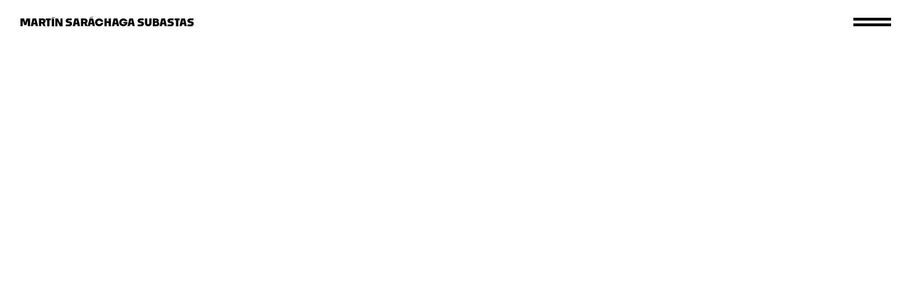

--- FILE ---
content_type: text/html; charset=utf-8
request_url: https://www.martinsarachaga.com/catalogos_subastas/67_2.pdf
body_size: 4567
content:
<!DOCTYPE html><html lang="en"><head><meta charSet="utf-8"/><meta name="viewport" content="width=device-width, initial-scale=1"/><link rel="stylesheet" href="/_next/static/chunks/86766d27f8f3aa5c.css" data-precedence="next"/><link rel="stylesheet" href="/_next/static/chunks/9e416fbe5c0b0cbd.css" data-precedence="next"/><link rel="stylesheet" href="/_next/static/chunks/cc3566a52704dcc7.css" data-precedence="next"/><link rel="stylesheet" href="/_next/static/chunks/75060460516ebb32.css" data-precedence="next"/><link rel="stylesheet" href="/_next/static/chunks/a5cf98ef6fdb00a2.css" data-precedence="next"/><link rel="preload" as="script" fetchPriority="low" href="/_next/static/chunks/945fab894dcb74b9.js"/><script src="/_next/static/chunks/a03c9429f9adb81b.js" async=""></script><script src="/_next/static/chunks/6740f161f60c6ab5.js" async=""></script><script src="/_next/static/chunks/834800a6b130715c.js" async=""></script><script src="/_next/static/chunks/turbopack-44fe2ce4ca58e366.js" async=""></script><script src="/_next/static/chunks/ff1a16fafef87110.js" async=""></script><script src="/_next/static/chunks/247eb132b7f7b574.js" async=""></script><script src="/_next/static/chunks/5b537048bff44eaa.js" async=""></script><script src="/_next/static/chunks/d590126756eb3659.js" async=""></script><script src="/_next/static/chunks/f4916e8c38df1c3b.js" async=""></script><script src="/_next/static/chunks/bec81037f36298f0.js" async=""></script><script src="/_next/static/chunks/1fc77a65a0c27ac1.js" async=""></script><script src="/_next/static/chunks/ff5b15157515c717.js" async=""></script><meta name="facebook-domain-verification" content="jk0xtnvkxlxlaxislecylig9ccfl5l"/><link rel="apple-touch-icon" sizes="57x57" href="/favicon/apple-icon-57x57.png"/><link rel="apple-touch-icon" sizes="60x60" href="/favicon/apple-icon-60x60.png"/><link rel="apple-touch-icon" sizes="72x72" href="/favicon/apple-icon-72x72.png"/><link rel="apple-touch-icon" sizes="76x76" href="/favicon/apple-icon-76x76.png"/><link rel="apple-touch-icon" sizes="114x114" href="/favicon/apple-icon-114x114.png"/><link rel="apple-touch-icon" sizes="120x120" href="/favicon/apple-icon-120x120.png"/><link rel="apple-touch-icon" sizes="144x144" href="/favicon/apple-icon-144x144.png"/><link rel="apple-touch-icon" sizes="152x152" href="/favicon/apple-icon-152x152.png"/><link rel="apple-touch-icon" sizes="180x180" href="/favicon/apple-icon-180x180.png"/><link rel="icon" type="image/png" sizes="192x192" href="/favicon/android-icon-192x192.png"/><link rel="icon" type="image/png" sizes="32x32" href="/favicon/favicon-32x32.png"/><link rel="icon" type="image/png" sizes="96x96" href="/favicon/favicon-96x96.png"/><link rel="icon" type="image/png" sizes="16x16" href="/favicon/favicon-16x16.png"/><link rel="manifest" href="/favicon/manifest.json"/><meta name="msapplication-TileColor" content="#ffffff"/><meta name="msapplication-TileImage" content="/favicon/ms-icon-144x144.png"/><meta name="theme-color" content="#000"/><script src="/_next/static/chunks/a6dad97d9634a72d.js" noModule=""></script></head><body><div hidden=""><!--$?--><template id="B:0"></template><!--/$--></div><div id="modal-root"></div><header class="HeaderNav-module-scss-module__rFRKeq__header HeaderNav-module-scss-module__rFRKeq__inner_pages"><div class="HeaderNav-module-scss-module__rFRKeq__navbar"><button type="button" class="HeaderNav-module-scss-module__rFRKeq__logotype">MARTÍN SARÁCHAGA SUBASTAS</button><button type="button" class="HeaderNav-module-scss-module__rFRKeq__menu_btn"><span></span><span></span></button></div></header><div id="filters-btn-root"></div><!--$?--><template id="B:1"></template><div class="loading-module-scss-module__sUpgQW__loading"></div><!--/$--><script>requestAnimationFrame(function(){$RT=performance.now()});</script><script src="/_next/static/chunks/945fab894dcb74b9.js" id="_R_" async=""></script><div hidden id="S:1"><template id="P:2"></template><!--$?--><template id="B:3"></template><!--/$--></div><script>(self.__next_f=self.__next_f||[]).push([0])</script><script>self.__next_f.push([1,"1:\"$Sreact.fragment\"\n3:I[39756,[\"/_next/static/chunks/ff1a16fafef87110.js\",\"/_next/static/chunks/247eb132b7f7b574.js\"],\"default\"]\n4:I[37457,[\"/_next/static/chunks/ff1a16fafef87110.js\",\"/_next/static/chunks/247eb132b7f7b574.js\"],\"default\"]\n6:I[97367,[\"/_next/static/chunks/ff1a16fafef87110.js\",\"/_next/static/chunks/247eb132b7f7b574.js\"],\"OutletBoundary\"]\n7:\"$Sreact.suspense\"\n9:I[97367,[\"/_next/static/chunks/ff1a16fafef87110.js\",\"/_next/static/chunks/247eb132b7f7b574.js\"],\"ViewportBoundary\"]\nb:I[97367,[\"/_next/static/chunks/ff1a16fafef87110.js\",\"/_next/static/chunks/247eb132b7f7b574.js\"],\"MetadataBoundary\"]\nd:I[68027,[\"/_next/static/chunks/ff1a16fafef87110.js\",\"/_next/static/chunks/247eb132b7f7b574.js\"],\"default\"]\n:HL[\"/_next/static/chunks/86766d27f8f3aa5c.css\",\"style\"]\n:HL[\"/_next/static/chunks/9e416fbe5c0b0cbd.css\",\"style\"]\n:HL[\"/_next/static/chunks/cc3566a52704dcc7.css\",\"style\"]\n:HL[\"/_next/static/chunks/75060460516ebb32.css\",\"style\"]\n:HL[\"/_next/static/chunks/a5cf98ef6fdb00a2.css\",\"style\"]\n"])</script><script>self.__next_f.push([1,"0:{\"P\":null,\"b\":\"UZ3G9xXga3i2vNtW4nyct\",\"c\":[\"\",\"catalogos_subastas\",\"67_2.pdf\"],\"q\":\"\",\"i\":false,\"f\":[[[\"\",{\"children\":[[\"page\",\"catalogos_subastas/67_2.pdf\",\"c\"],{\"children\":[\"__PAGE__\",{}]}]},\"$undefined\",\"$undefined\",true],[[\"$\",\"$1\",\"c\",{\"children\":[[[\"$\",\"link\",\"0\",{\"rel\":\"stylesheet\",\"href\":\"/_next/static/chunks/86766d27f8f3aa5c.css\",\"precedence\":\"next\",\"crossOrigin\":\"$undefined\",\"nonce\":\"$undefined\"}],[\"$\",\"script\",\"script-0\",{\"src\":\"/_next/static/chunks/5b537048bff44eaa.js\",\"async\":true,\"nonce\":\"$undefined\"}]],\"$L2\"]}],{\"children\":[[\"$\",\"$1\",\"c\",{\"children\":[null,[\"$\",\"$L3\",null,{\"parallelRouterKey\":\"children\",\"error\":\"$undefined\",\"errorStyles\":\"$undefined\",\"errorScripts\":\"$undefined\",\"template\":[\"$\",\"$L4\",null,{}],\"templateStyles\":\"$undefined\",\"templateScripts\":\"$undefined\",\"notFound\":\"$undefined\",\"forbidden\":\"$undefined\",\"unauthorized\":\"$undefined\"}]]}],{\"children\":[[\"$\",\"$1\",\"c\",{\"children\":[\"$L5\",[[\"$\",\"link\",\"0\",{\"rel\":\"stylesheet\",\"href\":\"/_next/static/chunks/9e416fbe5c0b0cbd.css\",\"precedence\":\"next\",\"crossOrigin\":\"$undefined\",\"nonce\":\"$undefined\"}],[\"$\",\"link\",\"1\",{\"rel\":\"stylesheet\",\"href\":\"/_next/static/chunks/cc3566a52704dcc7.css\",\"precedence\":\"next\",\"crossOrigin\":\"$undefined\",\"nonce\":\"$undefined\"}],[\"$\",\"link\",\"2\",{\"rel\":\"stylesheet\",\"href\":\"/_next/static/chunks/75060460516ebb32.css\",\"precedence\":\"next\",\"crossOrigin\":\"$undefined\",\"nonce\":\"$undefined\"}],[\"$\",\"script\",\"script-0\",{\"src\":\"/_next/static/chunks/bec81037f36298f0.js\",\"async\":true,\"nonce\":\"$undefined\"}],[\"$\",\"script\",\"script-1\",{\"src\":\"/_next/static/chunks/1fc77a65a0c27ac1.js\",\"async\":true,\"nonce\":\"$undefined\"}],[\"$\",\"script\",\"script-2\",{\"src\":\"/_next/static/chunks/ff5b15157515c717.js\",\"async\":true,\"nonce\":\"$undefined\"}]],[\"$\",\"$L6\",null,{\"children\":[\"$\",\"$7\",null,{\"name\":\"Next.MetadataOutlet\",\"children\":\"$@8\"}]}]]}],{},null,false,false]},null,false,false]},[[\"$\",\"div\",\"l\",{\"className\":\"loading-module-scss-module__sUpgQW__loading\"}],[[\"$\",\"link\",\"0\",{\"rel\":\"stylesheet\",\"href\":\"/_next/static/chunks/a5cf98ef6fdb00a2.css\",\"precedence\":\"next\",\"crossOrigin\":\"$undefined\",\"nonce\":\"$undefined\"}]],[]],false,false],[\"$\",\"$1\",\"h\",{\"children\":[null,[\"$\",\"$L9\",null,{\"children\":\"$@a\"}],[\"$\",\"div\",null,{\"hidden\":true,\"children\":[\"$\",\"$Lb\",null,{\"children\":[\"$\",\"$7\",null,{\"name\":\"Next.Metadata\",\"children\":\"$@c\"}]}]}],null]}],false]],\"m\":\"$undefined\",\"G\":[\"$d\",[]],\"S\":false}\n"])</script><script>self.__next_f.push([1,"a:[[\"$\",\"meta\",\"0\",{\"charSet\":\"utf-8\"}],[\"$\",\"meta\",\"1\",{\"name\":\"viewport\",\"content\":\"width=device-width, initial-scale=1\"}]]\n"])</script><script>self.__next_f.push([1,"e:I[44880,[\"/_next/static/chunks/5b537048bff44eaa.js\"],\"default\"]\nf:I[69170,[\"/_next/static/chunks/5b537048bff44eaa.js\"],\"default\"]\n10:I[72829,[\"/_next/static/chunks/5b537048bff44eaa.js\"],\"default\"]\n11:I[60505,[\"/_next/static/chunks/5b537048bff44eaa.js\",\"/_next/static/chunks/d590126756eb3659.js\",\"/_next/static/chunks/f4916e8c38df1c3b.js\"],\"default\"]\n13:I[61868,[\"/_next/static/chunks/5b537048bff44eaa.js\"],\"default\"]\n"])</script><script>self.__next_f.push([1,"2:[\"$\",\"html\",null,{\"lang\":\"en\",\"children\":[[\"$\",\"head\",null,{\"children\":[[\"$\",\"meta\",null,{\"name\":\"facebook-domain-verification\",\"content\":\"jk0xtnvkxlxlaxislecylig9ccfl5l\"}],[\"$\",\"link\",null,{\"rel\":\"apple-touch-icon\",\"sizes\":\"57x57\",\"href\":\"/favicon/apple-icon-57x57.png\"}],[\"$\",\"link\",null,{\"rel\":\"apple-touch-icon\",\"sizes\":\"60x60\",\"href\":\"/favicon/apple-icon-60x60.png\"}],[\"$\",\"link\",null,{\"rel\":\"apple-touch-icon\",\"sizes\":\"72x72\",\"href\":\"/favicon/apple-icon-72x72.png\"}],[\"$\",\"link\",null,{\"rel\":\"apple-touch-icon\",\"sizes\":\"76x76\",\"href\":\"/favicon/apple-icon-76x76.png\"}],[\"$\",\"link\",null,{\"rel\":\"apple-touch-icon\",\"sizes\":\"114x114\",\"href\":\"/favicon/apple-icon-114x114.png\"}],[\"$\",\"link\",null,{\"rel\":\"apple-touch-icon\",\"sizes\":\"120x120\",\"href\":\"/favicon/apple-icon-120x120.png\"}],[\"$\",\"link\",null,{\"rel\":\"apple-touch-icon\",\"sizes\":\"144x144\",\"href\":\"/favicon/apple-icon-144x144.png\"}],[\"$\",\"link\",null,{\"rel\":\"apple-touch-icon\",\"sizes\":\"152x152\",\"href\":\"/favicon/apple-icon-152x152.png\"}],[\"$\",\"link\",null,{\"rel\":\"apple-touch-icon\",\"sizes\":\"180x180\",\"href\":\"/favicon/apple-icon-180x180.png\"}],[\"$\",\"link\",null,{\"rel\":\"icon\",\"type\":\"image/png\",\"sizes\":\"192x192\",\"href\":\"/favicon/android-icon-192x192.png\"}],[\"$\",\"link\",null,{\"rel\":\"icon\",\"type\":\"image/png\",\"sizes\":\"32x32\",\"href\":\"/favicon/favicon-32x32.png\"}],[\"$\",\"link\",null,{\"rel\":\"icon\",\"type\":\"image/png\",\"sizes\":\"96x96\",\"href\":\"/favicon/favicon-96x96.png\"}],[\"$\",\"link\",null,{\"rel\":\"icon\",\"type\":\"image/png\",\"sizes\":\"16x16\",\"href\":\"/favicon/favicon-16x16.png\"}],[\"$\",\"link\",null,{\"rel\":\"manifest\",\"href\":\"/favicon/manifest.json\"}],[\"$\",\"meta\",null,{\"name\":\"msapplication-TileColor\",\"content\":\"#ffffff\"}],[\"$\",\"meta\",null,{\"name\":\"msapplication-TileImage\",\"content\":\"/favicon/ms-icon-144x144.png\"}],[\"$\",\"meta\",null,{\"name\":\"theme-color\",\"content\":\"#000\"}]]}],[\"$\",\"body\",null,{\"children\":[[\"$\",\"$Le\",null,{\"children\":[[\"$\",\"div\",null,{\"id\":\"modal-root\"}],[\"$\",\"$Lf\",null,{\"content\":{\"active\":true,\"info\":\"¡Felices Fiestas!\",\"link\":\"\",\"textlink\":\"\"},\"model\":\"banner\"}],[\"$\",\"$L10\",null,{}],[\"$\",\"div\",null,{\"id\":\"filters-btn-root\"}],[\"$\",\"$L3\",null,{\"parallelRouterKey\":\"children\",\"error\":\"$11\",\"errorStyles\":[[\"$\",\"link\",\"0\",{\"rel\":\"stylesheet\",\"href\":\"/_next/static/chunks/cc3566a52704dcc7.css\",\"precedence\":\"next\",\"crossOrigin\":\"$undefined\",\"nonce\":\"$undefined\"}],[\"$\",\"link\",\"1\",{\"rel\":\"stylesheet\",\"href\":\"/_next/static/chunks/9e416fbe5c0b0cbd.css\",\"precedence\":\"next\",\"crossOrigin\":\"$undefined\",\"nonce\":\"$undefined\"}]],\"errorScripts\":[[\"$\",\"script\",\"script-0\",{\"src\":\"/_next/static/chunks/d590126756eb3659.js\",\"async\":true}],[\"$\",\"script\",\"script-1\",{\"src\":\"/_next/static/chunks/f4916e8c38df1c3b.js\",\"async\":true}]],\"template\":[\"$\",\"$L4\",null,{}],\"templateStyles\":\"$undefined\",\"templateScripts\":\"$undefined\",\"notFound\":[\"$L12\",[[\"$\",\"link\",\"0\",{\"rel\":\"stylesheet\",\"href\":\"/_next/static/chunks/cc3566a52704dcc7.css\",\"precedence\":\"next\",\"crossOrigin\":\"$undefined\",\"nonce\":\"$undefined\"}],[\"$\",\"link\",\"1\",{\"rel\":\"stylesheet\",\"href\":\"/_next/static/chunks/9e416fbe5c0b0cbd.css\",\"precedence\":\"next\",\"crossOrigin\":\"$undefined\",\"nonce\":\"$undefined\"}]]],\"forbidden\":\"$undefined\",\"unauthorized\":\"$undefined\"}]]}],[\"$\",\"$L13\",null,{}]]}]]}]\n"])</script><script>self.__next_f.push([1,"14:I[72697,[\"/_next/static/chunks/5b537048bff44eaa.js\",\"/_next/static/chunks/bec81037f36298f0.js\",\"/_next/static/chunks/1fc77a65a0c27ac1.js\",\"/_next/static/chunks/ff5b15157515c717.js\"],\"default\"]\n15:I[2419,[\"/_next/static/chunks/5b537048bff44eaa.js\",\"/_next/static/chunks/974f1302d127b97f.js\",\"/_next/static/chunks/f4916e8c38df1c3b.js\"],\"default\"]\n16:I[22016,[\"/_next/static/chunks/5b537048bff44eaa.js\",\"/_next/static/chunks/bec81037f36298f0.js\",\"/_next/static/chunks/1fc77a65a0c27ac1.js\",\"/_next/static/chunks/ff5b15157515c717.js\"],\"\"]\n"])</script><script>self.__next_f.push([1,"12:[\"$\",\"$L14\",null,{\"children\":[[\"$\",\"p\",null,{\"className\":\"not-found-module-scss-module__HfxUKG__ops\",\"children\":\"OUCH!\"}],[\"$\",\"p\",null,{\"className\":\"not-found-module-scss-module__HfxUKG__message\",\"children\":\"La página que buscas no está disponible.\"}],[\"$\",\"div\",null,{\"className\":\"not-found-module-scss-module__HfxUKG__links_container\",\"children\":[\"$\",\"$L15\",null,{\"title\":\"SEGUIR NAVEGANDO\",\"links\":[{\"destination\":\"/subasta-presencial\",\"title\":\"Subasta presencial\",\"type\":\"internal\"},{\"destination\":\"/subastas-virtuales\",\"title\":\"Subastas virtuales\",\"type\":\"internal\"},{\"destination\":\"/venta-privada\",\"title\":\"Venta privada\",\"type\":\"internal\"},{\"destination\":\"/la-casa\",\"title\":\"La casa\",\"type\":\"internal\"}]}]}],[\"$\",\"footer\",null,{\"className\":\"Footer-module-scss-module__2Zy7iG__footer\",\"children\":[\"$\",\"div\",null,{\"className\":\"Footer-module-scss-module__2Zy7iG__wrapper\",\"children\":[[\"$\",\"div\",null,{\"className\":\"Footer-module-scss-module__2Zy7iG__col_left\",\"children\":[\"$\",\"p\",null,{\"children\":[\"©\",2026,[\"$\",\"br\",null,{}],\"MARTÍN\",[\"$\",\"br\",null,{}],\"SARÁCHAGA\",[\"$\",\"br\",null,{}],\"SUBASTAS\"]}]}],[\"$\",\"div\",null,{\"className\":\"Footer-module-scss-module__2Zy7iG__col_right\",\"children\":[[\"$\",\"div\",null,{\"className\":\"Footer-module-scss-module__2Zy7iG__whatsapp\",\"children\":[[\"$\",\"$L16\",null,{\"href\":\"https://wa.me/5491124787437\",\"rel\":\"noopener noreferrer\",\"target\":\"_blank\",\"children\":\"WhatsApp\"}],[[\"$\",\"p\",\"0\",{\"children\":[\"$\",\"a\",null,{\"href\":\"phone://(+54) 11 4815-0742\",\"children\":\"(+54) 11 4815-0742\"}]}],[\"$\",\"p\",\"1\",{\"children\":[\"$\",\"a\",null,{\"href\":\"phone://(+54) 9 11 2478-7437\",\"children\":\"(+54) 9 11 2478-7437\"}]}]]]}],[\"$\",\"div\",null,{\"className\":\"Footer-module-scss-module__2Zy7iG__social_networks\",\"children\":[[\"$\",\"$L16\",\"0\",{\"href\":\"https://www.instagram.com/martinsarachaga/\",\"rel\":\"noopener noreferrer\",\"target\":\"_blank\",\"children\":\"Instagram\"}],[\"$\",\"$L16\",\"1\",{\"href\":\"https://www.facebook.com/martinsarachagasubastas\",\"rel\":\"noopener noreferrer\",\"target\":\"_blank\",\"children\":\"Facebook\"}],[\"$\",\"$L16\",\"2\",{\"href\":\"https://www.linkedin.com/company/martinsarachaga/\",\"rel\":\"noopener noreferrer\",\"target\":\"_blank\",\"children\":\"LinkedIn\"}],[\"$\",\"$L16\",\"3\",{\"href\":\"https://www.tiktok.com/@martinsarachaga.subastas\",\"rel\":\"noopener noreferrer\",\"target\":\"_blank\",\"children\":\"TikTok\"}]]}],[\"$\",\"div\",null,{\"className\":\"Footer-module-scss-module__2Zy7iG__adress\",\"children\":[\"$undefined\",[\"$\",\"a\",null,{\"href\":\"mailto:info@martinsarachaga.com\",\"rel\":\"noopener noreferrer\",\"target\":\"_blank\",\"children\":\"info@martinsarachaga.com\"}],[\"$\",\"p\",null,{\"children\":[\"$\",\"a\",null,{\"href\":\"https://www.google.com/maps/place/Mart%C3%ADn+Sar%C3%A1chaga/@-34.5901705,-58.3909566,17z/data=!3m1!4b1!4m6!3m5!1s0x95bccabb5b265e07:0x4c9db89784fd63f8!8m2!3d-34.5901749!4d-58.3883817!16s%2Fg%2F1tyt6jw9?entry=ttu\u0026g_ep=EgoyMDI1MTEyMy4xIKXMDSoASAFQAw%3D%3D\",\"target\":\"_blank\",\"children\":\"Rodríguez Peña 1778 (1021) Buenos Aires, Argentina.\"}]}]]}]]}]]}]}]]}]\n"])</script><script src="/_next/static/chunks/974f1302d127b97f.js" async=""></script><script>self.__next_f.push([1,"c:[[\"$\",\"title\",\"0\",{\"children\":\"undefined — Martín Saráchaga Subastas\"}],[\"$\",\"meta\",\"1\",{\"name\":\"description\",\"content\":\"Martín Saráchaga Subastas\"}],[\"$\",\"meta\",\"2\",{\"property\":\"og:title\",\"content\":\"undefined — Martín Saráchaga Subastas\"}],[\"$\",\"meta\",\"3\",{\"property\":\"og:description\",\"content\":\"Martín Saráchaga Subastas\"}],[\"$\",\"meta\",\"4\",{\"property\":\"og:url\",\"content\":\"https://www.martinsarachaga.com/catalogos_subastas/67_2.pdf\"}],[\"$\",\"meta\",\"5\",{\"property\":\"og:image\",\"content\":\"https://www.martinsarachaga.com/assets/images/sarachaga_meta_thumb.jpg\"}],[\"$\",\"meta\",\"6\",{\"property\":\"og:image:width\",\"content\":\"1200\"}],[\"$\",\"meta\",\"7\",{\"property\":\"og:image:height\",\"content\":\"630\"}],[\"$\",\"meta\",\"8\",{\"property\":\"og:image:alt\",\"content\":\"Martín Saráchaga Subastas\"}],[\"$\",\"meta\",\"9\",{\"property\":\"og:type\",\"content\":\"website\"}],[\"$\",\"meta\",\"10\",{\"name\":\"twitter:card\",\"content\":\"summary_large_image\"}],[\"$\",\"meta\",\"11\",{\"name\":\"twitter:title\",\"content\":\"undefined — Martín Saráchaga Subastas\"}],[\"$\",\"meta\",\"12\",{\"name\":\"twitter:description\",\"content\":\"Martín Saráchaga Subastas\"}],[\"$\",\"meta\",\"13\",{\"name\":\"twitter:image\",\"content\":\"https://www.martinsarachaga.com/assets/images/sarachaga_meta_thumb.jpg\"}]]\n8:null\n5:E{\"digest\":\"NEXT_HTTP_ERROR_FALLBACK;404\"}\n"])</script><meta name="robots" content="noindex"/><title>undefined — Martín Saráchaga Subastas</title><meta name="description" content="Martín Saráchaga Subastas"/><meta property="og:title" content="undefined — Martín Saráchaga Subastas"/><meta property="og:description" content="Martín Saráchaga Subastas"/><meta property="og:url" content="https://www.martinsarachaga.com/catalogos_subastas/67_2.pdf"/><meta property="og:image" content="https://www.martinsarachaga.com/assets/images/sarachaga_meta_thumb.jpg"/><meta property="og:image:width" content="1200"/><meta property="og:image:height" content="630"/><meta property="og:image:alt" content="Martín Saráchaga Subastas"/><meta property="og:type" content="website"/><meta name="twitter:card" content="summary_large_image"/><meta name="twitter:title" content="undefined — Martín Saráchaga Subastas"/><meta name="twitter:description" content="Martín Saráchaga Subastas"/><meta name="twitter:image" content="https://www.martinsarachaga.com/assets/images/sarachaga_meta_thumb.jpg"/><script>$RX=function(b,c,d,e,f){var a=document.getElementById(b);a&&(b=a.previousSibling,b.data="$!",a=a.dataset,c&&(a.dgst=c),d&&(a.msg=d),e&&(a.stck=e),f&&(a.cstck=f),b._reactRetry&&b._reactRetry())};;$RX("B:1","NEXT_HTTP_ERROR_FALLBACK;404")</script><div hidden id="S:0"></div><script>$RB=[];$RV=function(a){$RT=performance.now();for(var b=0;b<a.length;b+=2){var c=a[b],e=a[b+1];null!==e.parentNode&&e.parentNode.removeChild(e);var f=c.parentNode;if(f){var g=c.previousSibling,h=0;do{if(c&&8===c.nodeType){var d=c.data;if("/$"===d||"/&"===d)if(0===h)break;else h--;else"$"!==d&&"$?"!==d&&"$~"!==d&&"$!"!==d&&"&"!==d||h++}d=c.nextSibling;f.removeChild(c);c=d}while(c);for(;e.firstChild;)f.insertBefore(e.firstChild,c);g.data="$";g._reactRetry&&requestAnimationFrame(g._reactRetry)}}a.length=0};
$RC=function(a,b){if(b=document.getElementById(b))(a=document.getElementById(a))?(a.previousSibling.data="$~",$RB.push(a,b),2===$RB.length&&("number"!==typeof $RT?requestAnimationFrame($RV.bind(null,$RB)):(a=performance.now(),setTimeout($RV.bind(null,$RB),2300>a&&2E3<a?2300-a:$RT+300-a)))):b.parentNode.removeChild(b)};$RC("B:0","S:0")</script><div hidden id="S:3"></div><script>$RC("B:3","S:3")</script></body></html>

--- FILE ---
content_type: text/css; charset=utf-8
request_url: https://www.martinsarachaga.com/_next/static/chunks/86766d27f8f3aa5c.css
body_size: 1863
content:
@import "https://use.typekit.net/jlv6wwc.css";
.HeaderNav-module-scss-module__rFRKeq__header .HeaderNav-module-scss-module__rFRKeq__navbar{z-index:900;-webkit-backdrop-filter:blur(10px);backdrop-filter:blur(10px);background-color:#ffffffb3;justify-content:center;align-items:center;height:calc(5vw - 2px);padding:0 calc(1.7803vw + 5.63636px);display:flex;position:fixed;left:0;right:0;transform:translateY(-150px)}@media screen and (max-width:1024px){.HeaderNav-module-scss-module__rFRKeq__header .HeaderNav-module-scss-module__rFRKeq__navbar{-webkit-backdrop-filter:blur(8px);backdrop-filter:blur(8px);height:calc(8.42542vw + 14.7238px);padding:0 calc(3.31492vw + 1.05525px);transform:translateY(-80px)}}.HeaderNav-module-scss-module__rFRKeq__header .HeaderNav-module-scss-module__rFRKeq__navbar .HeaderNav-module-scss-module__rFRKeq__logotype{font-size:calc(1.06061vw + 1.27273px);position:absolute;top:calc(2.02273vw - 2.27273px);left:calc(1.85606vw + 4.72727px)}@media screen and (max-width:1024px){.HeaderNav-module-scss-module__rFRKeq__header .HeaderNav-module-scss-module__rFRKeq__navbar .HeaderNav-module-scss-module__rFRKeq__logotype{font-size:calc(3.03867vw + 2.88398px)}}@media print{.HeaderNav-module-scss-module__rFRKeq__header .HeaderNav-module-scss-module__rFRKeq__navbar .HeaderNav-module-scss-module__rFRKeq__logotype{font-size:12px}}.HeaderNav-module-scss-module__rFRKeq__header .HeaderNav-module-scss-module__rFRKeq__navbar .HeaderNav-module-scss-module__rFRKeq__logotype{color:#000;text-transform:uppercase;font-weight:800;line-height:100%;text-decoration:none}@media screen and (max-width:1024px){.HeaderNav-module-scss-module__rFRKeq__header .HeaderNav-module-scss-module__rFRKeq__navbar .HeaderNav-module-scss-module__rFRKeq__logotype{top:calc(3.03867vw + 4.88398px);left:calc(3.31492vw + .0552483px)}}.HeaderNav-module-scss-module__rFRKeq__header .HeaderNav-module-scss-module__rFRKeq__navbar.HeaderNav-module-scss-module__rFRKeq__is_menu{z-index:8100;background-color:#0000}.HeaderNav-module-scss-module__rFRKeq__header .HeaderNav-module-scss-module__rFRKeq__navbar.HeaderNav-module-scss-module__rFRKeq__is_menu .HeaderNav-module-scss-module__rFRKeq__logotype{color:#fff;cursor:default}.HeaderNav-module-scss-module__rFRKeq__header .HeaderNav-module-scss-module__rFRKeq__navbar .HeaderNav-module-scss-module__rFRKeq__menu_btn{width:calc(5.30303vw - 15.6364px);height:calc(1.51515vw + 1.81818px);margin-left:auto;position:relative}@media screen and (max-width:1024px){.HeaderNav-module-scss-module__rFRKeq__header .HeaderNav-module-scss-module__rFRKeq__navbar .HeaderNav-module-scss-module__rFRKeq__menu_btn{width:calc(8.70166vw + 5.89503px);height:calc(2.07182vw + 8.78453px)}}.HeaderNav-module-scss-module__rFRKeq__header .HeaderNav-module-scss-module__rFRKeq__navbar .HeaderNav-module-scss-module__rFRKeq__menu_btn span{background-color:#000;width:calc(5.30303vw - 15.6364px);height:calc(.189394vw + 1.72727px);display:block}@media screen and (max-width:1024px){.HeaderNav-module-scss-module__rFRKeq__header .HeaderNav-module-scss-module__rFRKeq__navbar .HeaderNav-module-scss-module__rFRKeq__menu_btn span{width:calc(8.70166vw + 5.89503px);height:calc(.483425vw + 1.04972px)}}.HeaderNav-module-scss-module__rFRKeq__header .HeaderNav-module-scss-module__rFRKeq__navbar .HeaderNav-module-scss-module__rFRKeq__menu_btn span:first-child{margin-bottom:calc(.189394vw + 1.72727px)}@media screen and (max-width:1024px){.HeaderNav-module-scss-module__rFRKeq__header .HeaderNav-module-scss-module__rFRKeq__navbar .HeaderNav-module-scss-module__rFRKeq__menu_btn span:first-child{margin-bottom:calc(.552486vw + 1.34254px)}}.HeaderNav-module-scss-module__rFRKeq__header .HeaderNav-module-scss-module__rFRKeq__navbar .HeaderNav-module-scss-module__rFRKeq__menu_btn span:nth-child(2){margin-top:calc(.189394vw + 1.72727px)}@media screen and (max-width:1024px){.HeaderNav-module-scss-module__rFRKeq__header .HeaderNav-module-scss-module__rFRKeq__navbar .HeaderNav-module-scss-module__rFRKeq__menu_btn span:nth-child(2){margin-top:calc(.552486vw + 1.34254px)}}.HeaderNav-module-scss-module__rFRKeq__header .HeaderNav-module-scss-module__rFRKeq__navbar .HeaderNav-module-scss-module__rFRKeq__menu_btn.HeaderNav-module-scss-module__rFRKeq__close{height:calc(4.01515vw - 8.18182px)}@media screen and (max-width:1024px){.HeaderNav-module-scss-module__rFRKeq__header .HeaderNav-module-scss-module__rFRKeq__navbar .HeaderNav-module-scss-module__rFRKeq__menu_btn.HeaderNav-module-scss-module__rFRKeq__close{height:calc(8.70166vw + 5.89503px)}}.HeaderNav-module-scss-module__rFRKeq__header .HeaderNav-module-scss-module__rFRKeq__navbar .HeaderNav-module-scss-module__rFRKeq__menu_btn.HeaderNav-module-scss-module__rFRKeq__close span{background-color:#fff;position:absolute}.HeaderNav-module-scss-module__rFRKeq__header .HeaderNav-module-scss-module__rFRKeq__navbar .HeaderNav-module-scss-module__rFRKeq__menu_btn.HeaderNav-module-scss-module__rFRKeq__close span:first-child{margin-bottom:0;top:calc(1.89394vw - 4.72727px);transform:rotate(45deg)}@media screen and (max-width:1024px){.HeaderNav-module-scss-module__rFRKeq__header .HeaderNav-module-scss-module__rFRKeq__navbar .HeaderNav-module-scss-module__rFRKeq__menu_btn.HeaderNav-module-scss-module__rFRKeq__close span:first-child{top:calc(4.28177vw + 2.1547px)}}.HeaderNav-module-scss-module__rFRKeq__header .HeaderNav-module-scss-module__rFRKeq__navbar .HeaderNav-module-scss-module__rFRKeq__menu_btn.HeaderNav-module-scss-module__rFRKeq__close span:nth-child(2){margin-top:0;top:calc(1.89394vw - 4.72727px);transform:rotate(-45deg)}@media screen and (max-width:1024px){.HeaderNav-module-scss-module__rFRKeq__header .HeaderNav-module-scss-module__rFRKeq__navbar .HeaderNav-module-scss-module__rFRKeq__menu_btn.HeaderNav-module-scss-module__rFRKeq__close span:nth-child(2){top:calc(4.28177vw + 2.1547px)}}.HeaderNav-module-scss-module__rFRKeq__header .HeaderNav-module-scss-module__rFRKeq__inner_menu{z-index:8000;background-color:#ef3824;justify-content:center;display:flex;position:fixed;inset:0}.HeaderNav-module-scss-module__rFRKeq__header .HeaderNav-module-scss-module__rFRKeq__inner_menu .HeaderNav-module-scss-module__rFRKeq__items_wrapper{flex-direction:column;justify-content:center;align-items:center;display:flex}.HeaderNav-module-scss-module__rFRKeq__header .HeaderNav-module-scss-module__rFRKeq__inner_menu .HeaderNav-module-scss-module__rFRKeq__items_wrapper .HeaderNav-module-scss-module__rFRKeq__item{color:#fff;text-transform:uppercase;font-weight:900;line-height:100%;text-decoration:none}@media screen and (min-aspect-ratio:23/9){.HeaderNav-module-scss-module__rFRKeq__header .HeaderNav-module-scss-module__rFRKeq__inner_menu .HeaderNav-module-scss-module__rFRKeq__items_wrapper .HeaderNav-module-scss-module__rFRKeq__item{font-size:5vw}}@media screen and (min-aspect-ratio:20/9) and (max-aspect-ratio:23/9){.HeaderNav-module-scss-module__rFRKeq__header .HeaderNav-module-scss-module__rFRKeq__inner_menu .HeaderNav-module-scss-module__rFRKeq__items_wrapper .HeaderNav-module-scss-module__rFRKeq__item{font-size:6vw}}@media screen and (max-aspect-ratio:20/9){.HeaderNav-module-scss-module__rFRKeq__header .HeaderNav-module-scss-module__rFRKeq__inner_menu .HeaderNav-module-scss-module__rFRKeq__items_wrapper .HeaderNav-module-scss-module__rFRKeq__item{font-size:calc(6.81818vw + 3.18182px)}}@media screen and (max-aspect-ratio:20/9) and (max-width:1024px){.HeaderNav-module-scss-module__rFRKeq__header .HeaderNav-module-scss-module__rFRKeq__inner_menu .HeaderNav-module-scss-module__rFRKeq__items_wrapper .HeaderNav-module-scss-module__rFRKeq__item{font-size:calc(13.8122vw + .563534px)}}@media screen and (max-width:1024px){.HeaderNav-module-scss-module__rFRKeq__header .HeaderNav-module-scss-module__rFRKeq__inner_menu .HeaderNav-module-scss-module__rFRKeq__items_wrapper .HeaderNav-module-scss-module__rFRKeq__item{font-size:calc(8.28729vw - 1.86188px);line-height:120%}}@media screen and (min-width:1025px){.HeaderNav-module-scss-module__rFRKeq__header .HeaderNav-module-scss-module__rFRKeq__inner_menu .HeaderNav-module-scss-module__rFRKeq__items_wrapper .HeaderNav-module-scss-module__rFRKeq__item:hover{color:#ef3824;-webkit-text-stroke:calc(2px + 4*(100vw - 1200px)/2640)#fff}}.HeaderNav-module-scss-module__rFRKeq__header.HeaderNav-module-scss-module__rFRKeq__in_home .HeaderNav-module-scss-module__rFRKeq__navbar{transition:transform .3s ease-out;transform:translateY(-150px)}.HeaderNav-module-scss-module__rFRKeq__header.HeaderNav-module-scss-module__rFRKeq__in_home.HeaderNav-module-scss-module__rFRKeq__active .HeaderNav-module-scss-module__rFRKeq__navbar{transition:transform .3s ease-out;transform:translateY(0)}.HeaderNav-module-scss-module__rFRKeq__header.HeaderNav-module-scss-module__rFRKeq__inner_pages .HeaderNav-module-scss-module__rFRKeq__navbar{transform:translateY(0)}
.Announcement-module-scss-module__44pA6a__wrapper{z-index:200;text-align:center;background-color:#000;width:calc(97.9924vw - .909058px);margin:0 auto;padding:calc(1.43939vw + 2.72727px) 0;animation-name:Announcement-module-scss-module__44pA6a__contentIn;animation-duration:.5s;animation-timing-function:ease-in-out;animation-fill-mode:forwards;display:inline;position:fixed;left:0;right:0}@media screen and (max-width:1024px){.Announcement-module-scss-module__44pA6a__wrapper{text-align:left;width:calc(96.6851vw - .0552673px);padding:calc(2.48619vw + .541436px) calc(12.4309vw + 2.70718px) calc(3.03867vw + 2.88398px) calc(3.8674vw + 2.39779px);animation-name:Announcement-module-scss-module__44pA6a__contentInMobile}}@media print{.Announcement-module-scss-module__44pA6a__wrapper{display:none}}.Announcement-module-scss-module__44pA6a__wrapper .Announcement-module-scss-module__44pA6a__close_btn{background-image:url(../media/close-icon-white.4909b883.svg);background-position:50%;background-repeat:no-repeat;background-size:100%;width:calc(2.27273vw + .727274px);height:calc(2.27273vw + .727274px);position:absolute;top:calc(1.13636vw + 3.36364px);right:calc(1.09848vw + 2.81818px)}@media screen and (max-width:1024px){.Announcement-module-scss-module__44pA6a__wrapper .Announcement-module-scss-module__44pA6a__close_btn{width:calc(5.52486vw + 5.42541px);height:calc(5.52486vw + 5.42541px);top:calc(1.38122vw + 3.85635px);right:calc(1.38122vw + 3.85635px)}}.Announcement-module-scss-module__44pA6a__wrapper p,.Announcement-module-scss-module__44pA6a__wrapper .Announcement-module-scss-module__44pA6a__link{font-size:calc(1.42045vw + .454546px)}@media screen and (max-width:1024px){.Announcement-module-scss-module__44pA6a__wrapper p,.Announcement-module-scss-module__44pA6a__wrapper .Announcement-module-scss-module__44pA6a__link{font-size:calc(3.03867vw + 2.88398px)}}.Announcement-module-scss-module__44pA6a__wrapper p,.Announcement-module-scss-module__44pA6a__wrapper .Announcement-module-scss-module__44pA6a__link{color:#fff;margin-bottom:calc(2.27273vw - 3.27273px);font-weight:600;display:inline}@media screen and (max-width:1024px){.Announcement-module-scss-module__44pA6a__wrapper p,.Announcement-module-scss-module__44pA6a__wrapper .Announcement-module-scss-module__44pA6a__link{margin-bottom:calc(3.8674vw + 6.39779px)}}.Announcement-module-scss-module__44pA6a__wrapper.Announcement-module-scss-module__44pA6a__closing{animation-name:Announcement-module-scss-module__44pA6a__contentOut;animation-duration:.4s;animation-timing-function:ease-out;animation-fill-mode:forwards}@media screen and (max-width:1024px){.Announcement-module-scss-module__44pA6a__wrapper.Announcement-module-scss-module__44pA6a__closing{animation-duration:.6s}}@keyframes Announcement-module-scss-module__44pA6a__contentIn{0%{bottom:-200px}to{bottom:calc(.984848vw + .181819px)}}@keyframes Announcement-module-scss-module__44pA6a__contentOut{0%{bottom:calc(.984848vw + .181819px)}to{bottom:-200px}}@keyframes Announcement-module-scss-module__44pA6a__contentInMobile{0%{bottom:-150px}to{bottom:calc(1.38122vw + 1.85635px)}}@keyframes Announcement-module-scss-module__44pA6a__contentOutMobile{0%{bottom:calc(1.38122vw + 1.85635px)}to{bottom:-150px}}
html,body{overscroll-behavior-y:none;font-family:noka,sans-serif;font-style:normal;font-weight:600;overflow:hidden}@media screen and (max-width:1024px){html,body{overscroll-behavior-y:auto;overflow-y:visible}}body{-webkit-font-smoothing:antialiased;-moz-osx-font-smoothing:grayscale;margin:0;padding:0}*{box-sizing:border-box;margin:0;padding:0}button{outline:inherit;cursor:pointer;background-color:#0000;border:none;padding:0;font-family:noka,sans-serif;font-weight:600;line-height:100%}.builder-block{margin-top:0!important}#scroll-container{overflow:hidden!important}[data-scrollbar]{min-width:100vw;height:100vh}.scrollbar-track{z-index:1000!important;background:#fff0!important}.scrollbar-track .scrollbar-thumb{background:#000!important;border-radius:0!important}#modal-root{z-index:6000;position:relative}#filters-btn-root{z-index:50;position:relative}.master_grid{z-index:100;grid-gap:calc(27px + 47*(100vw - 1200px)/2640);grid-template-columns:repeat(6,1fr);margin:0 calc(1.7803vw + 5.63636px);display:none;position:fixed;inset:0}.master_grid div{border-left:1px solid #ee5757;border-right:1px solid #ee5757;height:100%}


--- FILE ---
content_type: text/css; charset=utf-8
request_url: https://www.martinsarachaga.com/_next/static/chunks/9e416fbe5c0b0cbd.css
body_size: 3708
content:
.ImageWithText-module-scss-module__0Ng9Wq__wrapper{width:calc(96.2879vw - 9.45447px);margin:0 auto}@media screen and (max-width:1024px){.ImageWithText-module-scss-module__0Ng9Wq__wrapper{width:calc(93.4445vw - 1.33334px)}}.ImageWithText-module-scss-module__0Ng9Wq__wrapper{grid-gap:calc(27px + 47*(100vw - 1200px)/2640);grid-template-columns:calc(47.2917vw - 8px) calc(47.2917vw - 8px);grid-template-areas:"col-left col-right";margin-bottom:calc(1.89394vw + .272728px);display:grid}@media screen and (max-width:1024px){.ImageWithText-module-scss-module__0Ng9Wq__wrapper{grid-template-columns:100% 100%;grid-template-areas:"col-left""col-right";margin-bottom:calc(5.24862vw + 6.25414px)}}.ImageWithText-module-scss-module__0Ng9Wq__wrapper .ImageWithText-module-scss-module__0Ng9Wq__col_left{grid-area:col-left}.ImageWithText-module-scss-module__0Ng9Wq__wrapper .ImageWithText-module-scss-module__0Ng9Wq__col_left .ImageWithText-module-scss-module__0Ng9Wq__image_wrapper{background-color:#e7e7e7;width:100%;height:calc(31.4394vw + 7.7273px);position:relative}@media screen and (max-width:1024px){.ImageWithText-module-scss-module__0Ng9Wq__wrapper .ImageWithText-module-scss-module__0Ng9Wq__col_left .ImageWithText-module-scss-module__0Ng9Wq__image_wrapper{height:calc(75vw - 3.00002px);margin-bottom:calc(4.41989vw - 5.25967px)}}.ImageWithText-module-scss-module__0Ng9Wq__wrapper .ImageWithText-module-scss-module__0Ng9Wq__col_left .ImageWithText-module-scss-module__0Ng9Wq__image_wrapper img{object-fit:cover;width:100%;height:100%;position:absolute}.ImageWithText-module-scss-module__0Ng9Wq__wrapper .ImageWithText-module-scss-module__0Ng9Wq__col_left .ImageWithText-module-scss-module__0Ng9Wq__image_wrapper img.ImageWithText-module-scss-module__0Ng9Wq__hide{opacity:0}.ImageWithText-module-scss-module__0Ng9Wq__wrapper .ImageWithText-module-scss-module__0Ng9Wq__col_right{grid-area:col-right}.ImageWithText-module-scss-module__0Ng9Wq__wrapper .ImageWithText-module-scss-module__0Ng9Wq__col_right p{font-size:calc(2.57576vw + 1.09091px)}@media screen and (max-width:1024px){.ImageWithText-module-scss-module__0Ng9Wq__wrapper .ImageWithText-module-scss-module__0Ng9Wq__col_right p{font-size:calc(5.52486vw + 5.42541px)}}.ImageWithText-module-scss-module__0Ng9Wq__wrapper .ImageWithText-module-scss-module__0Ng9Wq__col_right p{color:#000;margin-bottom:calc(3.40909vw - 5.90909px);font-weight:800;line-height:105%}@media screen and (max-width:1024px){.ImageWithText-module-scss-module__0Ng9Wq__wrapper .ImageWithText-module-scss-module__0Ng9Wq__col_right p{margin-bottom:calc(4.14365vw + 2.56906px)}}@media screen and (max-width:1024px) and (max-width:1024px){.ImageWithText-module-scss-module__0Ng9Wq__wrapper .ImageWithText-module-scss-module__0Ng9Wq__col_right p{font-size:calc(5.52486vw + .425413px)}}.ImageWithText-module-scss-module__0Ng9Wq__wrapper .ImageWithText-module-scss-module__0Ng9Wq__col_right p:last-child{margin-bottom:0}
.ReceptionDetail-module-scss-module__7rJdwa__wrapper{width:calc(96.2879vw - 9.45447px);margin:0 auto}@media screen and (max-width:1024px){.ReceptionDetail-module-scss-module__7rJdwa__wrapper{width:calc(93.4445vw - 1.33334px)}}.ReceptionDetail-module-scss-module__7rJdwa__wrapper{grid-gap:calc(27px + 47*(100vw - 1200px)/2640);grid-template-columns:calc(47.2917vw - 8px) calc(47.2917vw - 8px);grid-template-areas:"col-left col-right";margin-bottom:calc(1.89394vw + .272728px);display:grid}@media screen and (max-width:1024px){.ReceptionDetail-module-scss-module__7rJdwa__wrapper{grid-gap:calc(15px + 27*(100vw - 300px)/724);grid-template-columns:100% 100%;grid-template-areas:"col-left""col-right";margin-bottom:calc(5.24862vw + 6.25414px)}}.ReceptionDetail-module-scss-module__7rJdwa__wrapper .ReceptionDetail-module-scss-module__7rJdwa__col_left{grid-area:col-left}.ReceptionDetail-module-scss-module__7rJdwa__wrapper .ReceptionDetail-module-scss-module__7rJdwa__col_left .ReceptionDetail-module-scss-module__7rJdwa__image_wrapper{background-color:#e7e7e7;width:100%;height:calc(31.4394vw + 7.7273px);position:relative}@media screen and (max-width:1024px){.ReceptionDetail-module-scss-module__7rJdwa__wrapper .ReceptionDetail-module-scss-module__7rJdwa__col_left .ReceptionDetail-module-scss-module__7rJdwa__image_wrapper{height:calc(75vw - 3.00002px)}}.ReceptionDetail-module-scss-module__7rJdwa__wrapper .ReceptionDetail-module-scss-module__7rJdwa__col_left .ReceptionDetail-module-scss-module__7rJdwa__image_wrapper img{object-fit:cover;width:100%;height:100%;position:absolute}.ReceptionDetail-module-scss-module__7rJdwa__wrapper .ReceptionDetail-module-scss-module__7rJdwa__col_left .ReceptionDetail-module-scss-module__7rJdwa__image_wrapper img.ReceptionDetail-module-scss-module__7rJdwa__hide{opacity:0}.ReceptionDetail-module-scss-module__7rJdwa__wrapper .ReceptionDetail-module-scss-module__7rJdwa__col_right{grid-area:col-right}.ReceptionDetail-module-scss-module__7rJdwa__wrapper .ReceptionDetail-module-scss-module__7rJdwa__col_right p{font-size:calc(1.06061vw + 1.27273px)}@media screen and (max-width:1024px){.ReceptionDetail-module-scss-module__7rJdwa__wrapper .ReceptionDetail-module-scss-module__7rJdwa__col_right p{font-size:calc(3.03867vw + 2.88398px)}}@media print{.ReceptionDetail-module-scss-module__7rJdwa__wrapper .ReceptionDetail-module-scss-module__7rJdwa__col_right p{font-size:12px}}.ReceptionDetail-module-scss-module__7rJdwa__wrapper .ReceptionDetail-module-scss-module__7rJdwa__col_right p{color:#000;margin-bottom:calc(.909091vw + 3.09091px);padding-left:calc(.0378788vw + .545455px);font-weight:600;line-height:130%}@media screen and (max-width:1024px){.ReceptionDetail-module-scss-module__7rJdwa__wrapper .ReceptionDetail-module-scss-module__7rJdwa__col_right p{margin-bottom:calc(3.45304vw + 2.64088px);line-height:120%}}.ReceptionDetail-module-scss-module__7rJdwa__wrapper .ReceptionDetail-module-scss-module__7rJdwa__col_right p:last-child{margin-bottom:calc(1.89394vw + 2.27273px)}@media screen and (max-width:1024px){.ReceptionDetail-module-scss-module__7rJdwa__wrapper .ReceptionDetail-module-scss-module__7rJdwa__col_right p:last-child{margin-bottom:calc(4.97238vw + 1.08287px)}}.ReceptionDetail-module-scss-module__7rJdwa__wrapper .ReceptionDetail-module-scss-module__7rJdwa__col_right .ReceptionDetail-module-scss-module__7rJdwa__query_button{font-size:calc(1.06061vw + 1.27273px);display:inline-block}@media screen and (max-width:1024px){.ReceptionDetail-module-scss-module__7rJdwa__wrapper .ReceptionDetail-module-scss-module__7rJdwa__col_right .ReceptionDetail-module-scss-module__7rJdwa__query_button{font-size:calc(3.03867vw + 2.88398px)}}@media print{.ReceptionDetail-module-scss-module__7rJdwa__wrapper .ReceptionDetail-module-scss-module__7rJdwa__col_right .ReceptionDetail-module-scss-module__7rJdwa__query_button{font-size:12px}}.ReceptionDetail-module-scss-module__7rJdwa__wrapper .ReceptionDetail-module-scss-module__7rJdwa__col_right .ReceptionDetail-module-scss-module__7rJdwa__query_button{color:#fff;text-transform:uppercase;background-color:#ef3824;padding:.833333vw calc(1.36364vw - .363636px);font-weight:800;line-height:100%;text-decoration:none}@media screen and (max-width:1024px){.ReceptionDetail-module-scss-module__7rJdwa__wrapper .ReceptionDetail-module-scss-module__7rJdwa__col_right .ReceptionDetail-module-scss-module__7rJdwa__query_button{padding:calc(1.55556vw + 3.33333px) calc(2.22222vw + 5.33333px)}}@media screen and (min-width:1024px){.ReceptionDetail-module-scss-module__7rJdwa__wrapper .ReceptionDetail-module-scss-module__7rJdwa__col_right .ReceptionDetail-module-scss-module__7rJdwa__query_button:hover{color:#fff;background-color:#000}}.ReceptionDetail-module-scss-module__7rJdwa__wrapper .ReceptionDetail-module-scss-module__7rJdwa__col_right .ReceptionDetail-module-scss-module__7rJdwa__query_button{cursor:pointer}.ReceptionDetail-module-scss-module__7rJdwa__wrapper .ReceptionDetail-module-scss-module__7rJdwa__highlighted{font-size:calc(2.57576vw + 1.09091px)}@media screen and (max-width:1024px){.ReceptionDetail-module-scss-module__7rJdwa__wrapper .ReceptionDetail-module-scss-module__7rJdwa__highlighted{font-size:calc(5.52486vw + 5.42541px)}}.ReceptionDetail-module-scss-module__7rJdwa__wrapper .ReceptionDetail-module-scss-module__7rJdwa__highlighted{color:#000;margin-bottom:calc(1.62879vw + 1.45455px);font-weight:800;line-height:105%}.ReceptionDetail-module-scss-module__7rJdwa__wrapper .ReceptionDetail-module-scss-module__7rJdwa__highlighted.ReceptionDetail-module-scss-module__7rJdwa__show_in_mobile{display:none}@media screen and (max-width:1024px){.ReceptionDetail-module-scss-module__7rJdwa__wrapper .ReceptionDetail-module-scss-module__7rJdwa__highlighted{margin-bottom:calc(4.41989vw + 2.74033px)}}@media screen and (max-width:1024px) and (max-width:1024px){.ReceptionDetail-module-scss-module__7rJdwa__wrapper .ReceptionDetail-module-scss-module__7rJdwa__highlighted{font-size:calc(5.52486vw + .425413px)}}@media screen and (max-width:1024px){.ReceptionDetail-module-scss-module__7rJdwa__wrapper .ReceptionDetail-module-scss-module__7rJdwa__highlighted.ReceptionDetail-module-scss-module__7rJdwa__show_in_desk{display:none}.ReceptionDetail-module-scss-module__7rJdwa__wrapper .ReceptionDetail-module-scss-module__7rJdwa__highlighted.ReceptionDetail-module-scss-module__7rJdwa__show_in_mobile{display:block}}
.LinksList-module-scss-module__S2vmqG__wrapper{width:calc(96.2879vw - 9.45447px);margin:0 auto;position:relative}@media screen and (max-width:1024px){.LinksList-module-scss-module__S2vmqG__wrapper{width:calc(93.4445vw - 1.33334px)}}.LinksList-module-scss-module__S2vmqG__wrapper{flex-direction:column;margin-bottom:calc(5.75758vw + 2.9091px);display:flex}@media screen and (max-width:1024px){.LinksList-module-scss-module__S2vmqG__wrapper{margin-bottom:calc(7.59669vw - .790056px)}}.LinksList-module-scss-module__S2vmqG__wrapper .LinksList-module-scss-module__S2vmqG__heading{font-size:calc(1.06061vw + 1.27273px)}@media screen and (max-width:1024px){.LinksList-module-scss-module__S2vmqG__wrapper .LinksList-module-scss-module__S2vmqG__heading{font-size:calc(3.03867vw + 2.88398px)}}@media print{.LinksList-module-scss-module__S2vmqG__wrapper .LinksList-module-scss-module__S2vmqG__heading{font-size:12px}}.LinksList-module-scss-module__S2vmqG__wrapper .LinksList-module-scss-module__S2vmqG__heading{text-transform:uppercase;color:#000;margin-bottom:calc(1.51515vw + 1.81818px);font-weight:800}@media screen and (max-width:1024px){.LinksList-module-scss-module__S2vmqG__wrapper .LinksList-module-scss-module__S2vmqG__heading{margin-bottom:calc(2.48619vw - 1.45856px)}}.LinksList-module-scss-module__S2vmqG__wrapper .LinksList-module-scss-module__S2vmqG__link{font-size:calc(6.81818vw + 3.18182px);position:relative}@media screen and (max-width:1024px){.LinksList-module-scss-module__S2vmqG__wrapper .LinksList-module-scss-module__S2vmqG__link{font-size:calc(13.8122vw + .563534px)}}.LinksList-module-scss-module__S2vmqG__wrapper .LinksList-module-scss-module__S2vmqG__link{color:#000;text-align:left;border-top:calc(.0568182vw + .818182px) solid #000;font-weight:900;line-height:128%;text-decoration:none}@media screen and (max-width:1024px){.LinksList-module-scss-module__S2vmqG__wrapper .LinksList-module-scss-module__S2vmqG__link{border-top:calc(.166667vw + .5px) solid #000;font-size:calc(3.56061vw + 3.27273px);line-height:142%}}@media screen and (max-width:1024px) and (max-width:1024px){.LinksList-module-scss-module__S2vmqG__wrapper .LinksList-module-scss-module__S2vmqG__link{font-size:calc(9.53039vw - .0911617px)}}.LinksList-module-scss-module__S2vmqG__wrapper .LinksList-module-scss-module__S2vmqG__link:last-of-type{border-bottom:calc(.0568182vw + .818182px) solid #000}@media screen and (max-width:1024px){.LinksList-module-scss-module__S2vmqG__wrapper .LinksList-module-scss-module__S2vmqG__link:last-of-type{border-bottom:calc(.166667vw + .5px) solid #000}}
.Hero-module-scss-module__xY4uiG__container{height:100vh;margin-bottom:calc(5.68182vw + 3.81818px);position:relative}@media screen and (max-width:1024px){.Hero-module-scss-module__xY4uiG__container{height:100svh;margin-bottom:calc(7.73481vw - 1.20442px)}}.Hero-module-scss-module__xY4uiG__container .Hero-module-scss-module__xY4uiG__brand{z-index:200;justify-content:space-between;align-items:flex-start;display:flex;position:absolute;top:calc(2.02273vw - 2.27273px);left:calc(.871212vw + 5.54546px);right:calc(1.85606vw + 4.72727px)}@media screen and (max-width:1024px){.Hero-module-scss-module__xY4uiG__container .Hero-module-scss-module__xY4uiG__brand{top:calc(3.10774vw + 4.1768px);left:calc(1.61602vw - 2.54807px);right:calc(3.1768vw + 1.46961px)}}.Hero-module-scss-module__xY4uiG__container .Hero-module-scss-module__xY4uiG__brand img{width:calc(8.90152vw + 3.18182px);height:auto}@media screen and (max-width:1024px){.Hero-module-scss-module__xY4uiG__container .Hero-module-scss-module__xY4uiG__brand img{width:calc(15.884vw + 32.3481px)}}.Hero-module-scss-module__xY4uiG__container .Hero-module-scss-module__xY4uiG__brand h1{font-size:calc(1.06061vw + 1.27273px)}@media screen and (max-width:1024px){.Hero-module-scss-module__xY4uiG__container .Hero-module-scss-module__xY4uiG__brand h1{font-size:calc(3.03867vw + 2.88398px)}}@media print{.Hero-module-scss-module__xY4uiG__container .Hero-module-scss-module__xY4uiG__brand h1{font-size:12px}}.Hero-module-scss-module__xY4uiG__container .Hero-module-scss-module__xY4uiG__brand h1{color:#000;font-weight:800;line-height:100%}@media screen and (max-width:1024px){.Hero-module-scss-module__xY4uiG__container .Hero-module-scss-module__xY4uiG__brand h1{padding-top:calc(1.41436px - .138122vw)}}.Hero-module-scss-module__xY4uiG__container .Hero-module-scss-module__xY4uiG__wrapper{width:calc(96.2879vw - 9.45447px);margin:0 auto;position:absolute}@media screen and (max-width:1024px){.Hero-module-scss-module__xY4uiG__container .Hero-module-scss-module__xY4uiG__wrapper{width:calc(93.4445vw - 1.33334px)}}.Hero-module-scss-module__xY4uiG__container .Hero-module-scss-module__xY4uiG__wrapper{background-color:#000;background-position:top;background-repeat:no-repeat;background-size:cover;margin:0 auto;inset:calc(5vw - 2px) 0 0}@media screen and (max-width:1024px){.Hero-module-scss-module__xY4uiG__container .Hero-module-scss-module__xY4uiG__wrapper{top:calc(8.28729vw + 15.1381px)}}.Hero-module-scss-module__xY4uiG__container .Hero-module-scss-module__xY4uiG__wrapper .Hero-module-scss-module__xY4uiG__info{z-index:200;text-align:right;mix-blend-mode:screen;max-width:calc(68.1818vw + 31.8182px);position:absolute;top:calc(1.74242vw + 1.09091px);right:calc(1.89394vw + 5.27273px)}@media screen and (max-width:1024px){.Hero-module-scss-module__xY4uiG__container .Hero-module-scss-module__xY4uiG__wrapper .Hero-module-scss-module__xY4uiG__info{max-width:calc(87.0166vw - 6.04974px);top:auto;bottom:calc(3.31492vw + 2.05525px);right:calc(3.31492vw + 2.05525px)}}.Hero-module-scss-module__xY4uiG__container .Hero-module-scss-module__xY4uiG__wrapper .Hero-module-scss-module__xY4uiG__info .Hero-module-scss-module__xY4uiG__headline{text-transform:uppercase;text-align:right;font-size:calc(4.92424vw + .909092px)}@media screen and (max-width:1024px){.Hero-module-scss-module__xY4uiG__container .Hero-module-scss-module__xY4uiG__wrapper .Hero-module-scss-module__xY4uiG__info .Hero-module-scss-module__xY4uiG__headline{font-size:calc(8.83978vw + 9.48066px)}}.Hero-module-scss-module__xY4uiG__container .Hero-module-scss-module__xY4uiG__wrapper .Hero-module-scss-module__xY4uiG__info .Hero-module-scss-module__xY4uiG__headline{color:#fff;margin-bottom:calc(.909091vw + 1.09091px);font-weight:900;line-height:105%}@media screen and (max-width:1024px){.Hero-module-scss-module__xY4uiG__container .Hero-module-scss-module__xY4uiG__wrapper .Hero-module-scss-module__xY4uiG__info .Hero-module-scss-module__xY4uiG__headline{margin-bottom:calc(1.38122vw + 1.85635px);line-height:100%}}.Hero-module-scss-module__xY4uiG__container .Hero-module-scss-module__xY4uiG__wrapper .Hero-module-scss-module__xY4uiG__info .Hero-module-scss-module__xY4uiG__description{font-size:calc(2.57576vw + 1.09091px)}@media screen and (max-width:1024px){.Hero-module-scss-module__xY4uiG__container .Hero-module-scss-module__xY4uiG__wrapper .Hero-module-scss-module__xY4uiG__info .Hero-module-scss-module__xY4uiG__description{font-size:calc(5.52486vw + 5.42541px)}}.Hero-module-scss-module__xY4uiG__container .Hero-module-scss-module__xY4uiG__wrapper .Hero-module-scss-module__xY4uiG__info .Hero-module-scss-module__xY4uiG__description{color:#fff;margin-top:calc(-.909091vw - 1.09091px);margin-bottom:calc(1.13636vw + .363637px);font-weight:800;line-height:110%}@media screen and (max-width:1024px){.Hero-module-scss-module__xY4uiG__container .Hero-module-scss-module__xY4uiG__wrapper .Hero-module-scss-module__xY4uiG__info .Hero-module-scss-module__xY4uiG__description{margin-top:calc(-.690608vw - 2.92818px);margin-bottom:calc(1.9337vw + 4.1989px);line-height:105%}}.Hero-module-scss-module__xY4uiG__container .Hero-module-scss-module__xY4uiG__wrapper .Hero-module-scss-module__xY4uiG__info .Hero-module-scss-module__xY4uiG__view_pieces_btn{font-size:calc(1.06061vw + 1.27273px);display:inline-block}@media screen and (max-width:1024px){.Hero-module-scss-module__xY4uiG__container .Hero-module-scss-module__xY4uiG__wrapper .Hero-module-scss-module__xY4uiG__info .Hero-module-scss-module__xY4uiG__view_pieces_btn{font-size:calc(3.03867vw + 2.88398px)}}@media print{.Hero-module-scss-module__xY4uiG__container .Hero-module-scss-module__xY4uiG__wrapper .Hero-module-scss-module__xY4uiG__info .Hero-module-scss-module__xY4uiG__view_pieces_btn{font-size:12px}}.Hero-module-scss-module__xY4uiG__container .Hero-module-scss-module__xY4uiG__wrapper .Hero-module-scss-module__xY4uiG__info .Hero-module-scss-module__xY4uiG__view_pieces_btn{color:#fff;text-transform:uppercase;background-color:#ef3824;padding:.833333vw calc(1.36364vw - .363636px);font-weight:800;line-height:100%;text-decoration:none}@media screen and (max-width:1024px){.Hero-module-scss-module__xY4uiG__container .Hero-module-scss-module__xY4uiG__wrapper .Hero-module-scss-module__xY4uiG__info .Hero-module-scss-module__xY4uiG__view_pieces_btn{padding:calc(1.55556vw + 3.33333px) calc(2.22222vw + 5.33333px)}}@media screen and (min-width:1024px){.Hero-module-scss-module__xY4uiG__container .Hero-module-scss-module__xY4uiG__wrapper .Hero-module-scss-module__xY4uiG__info .Hero-module-scss-module__xY4uiG__view_pieces_btn:hover{color:#fff;background-color:#000}}.Hero-module-scss-module__xY4uiG__container .Hero-module-scss-module__xY4uiG__wrapper .Hero-module-scss-module__xY4uiG__info .Hero-module-scss-module__xY4uiG__view_pieces_btn{color:#000;background-color:#fff}@media screen and (min-width:1024px){.Hero-module-scss-module__xY4uiG__container .Hero-module-scss-module__xY4uiG__wrapper .Hero-module-scss-module__xY4uiG__info .Hero-module-scss-module__xY4uiG__view_pieces_btn:hover{color:#000;background-color:#fff}}.Hero-module-scss-module__xY4uiG__container .Hero-module-scss-module__xY4uiG__wrapper .Hero-module-scss-module__xY4uiG__point_grid{z-index:100;grid-template-columns:repeat(auto-fit,minmax(calc(2.94118vw + 9.70588px),1fr));width:100%;height:100%;display:grid;position:absolute;overflow:hidden}@media screen and (max-width:1024px){.Hero-module-scss-module__xY4uiG__container .Hero-module-scss-module__xY4uiG__wrapper .Hero-module-scss-module__xY4uiG__point_grid{display:none}}.Hero-module-scss-module__xY4uiG__container .Hero-module-scss-module__xY4uiG__wrapper .Hero-module-scss-module__xY4uiG__point_grid .Hero-module-scss-module__xY4uiG__point{cursor:none;justify-content:center;align-items:center;height:calc(2.94118vw + 9.70588px);display:flex}.Hero-module-scss-module__xY4uiG__container .Hero-module-scss-module__xY4uiG__wrapper .Hero-module-scss-module__xY4uiG__point_grid .Hero-module-scss-module__xY4uiG__point .Hero-module-scss-module__xY4uiG__inner{background-color:#ef3824;border-radius:50%;width:100%;height:100%;transition:transform 1s;transform:scale(0)}.Hero-module-scss-module__xY4uiG__container .Hero-module-scss-module__xY4uiG__wrapper .Hero-module-scss-module__xY4uiG__point_grid .Hero-module-scss-module__xY4uiG__point:hover .Hero-module-scss-module__xY4uiG__inner{transition:transform;transform:scale(1)}
.Timeline-module-scss-module__pHS1mW__wrapper{width:calc(96.2879vw - 9.45447px);margin:0 auto}@media screen and (max-width:1024px){.Timeline-module-scss-module__pHS1mW__wrapper{width:calc(93.4445vw - 1.33334px)}}.Timeline-module-scss-module__pHS1mW__wrapper{grid-gap:calc(27px + 47*(100vw - 1200px)/2640);grid-template-columns:calc(47.2917vw - 8px) calc(47.2917vw - 8px);grid-template-areas:"col-left col-right";min-height:50vh;margin-bottom:calc(6.66667vw - 16px);display:grid}@media screen and (max-width:1024px){.Timeline-module-scss-module__pHS1mW__wrapper{grid-gap:calc(10px + 15*(100vw - 300px)/724);grid-template-columns:100% 100%;grid-template-areas:"col-left""col-right";margin-bottom:calc(10.3591vw - 6.07735px)}}.Timeline-module-scss-module__pHS1mW__wrapper .Timeline-module-scss-module__pHS1mW__subtitle{font-size:calc(2.57576vw + 1.09091px)}@media screen and (max-width:1024px){.Timeline-module-scss-module__pHS1mW__wrapper .Timeline-module-scss-module__pHS1mW__subtitle{font-size:calc(5.52486vw + 5.42541px)}}.Timeline-module-scss-module__pHS1mW__wrapper .Timeline-module-scss-module__pHS1mW__subtitle{color:#000;margin-bottom:calc(1.59091vw - 1.09091px);padding-right:calc(1.66667vw + 10px);font-weight:800;line-height:105%}@media screen and (max-width:1024px){.Timeline-module-scss-module__pHS1mW__wrapper .Timeline-module-scss-module__pHS1mW__subtitle{margin-bottom:calc(2.20994vw + 1.37017px);padding-right:0}}@media screen and (max-width:1024px) and (max-width:1024px){.Timeline-module-scss-module__pHS1mW__wrapper .Timeline-module-scss-module__pHS1mW__subtitle{font-size:calc(5.52486vw + .425413px)}}.Timeline-module-scss-module__pHS1mW__wrapper .Timeline-module-scss-module__pHS1mW__year .Timeline-module-scss-module__pHS1mW__date{width:100%;height:calc(15.303vw - 3.63635px);margin-bottom:calc(.492424vw + 6.09091px);position:relative;overflow:hidden}.Timeline-module-scss-module__pHS1mW__wrapper .Timeline-module-scss-module__pHS1mW__year .Timeline-module-scss-module__pHS1mW__date p{color:#ef3824;font-size:calc(18.9773vw + 1.27274px);font-weight:900;line-height:100%;position:absolute;top:calc(-2.38636vw - .363638px);left:calc(-.378788vw - .454546px)}@media screen and (max-width:1024px){.Timeline-module-scss-module__pHS1mW__wrapper .Timeline-module-scss-module__pHS1mW__year .Timeline-module-scss-module__pHS1mW__date p{font-size:calc(38.3978vw - 1.19337px);top:calc(-4.83425vw - .497237px);left:calc(-.966851vw - .0994475px)}.Timeline-module-scss-module__pHS1mW__wrapper .Timeline-module-scss-module__pHS1mW__year .Timeline-module-scss-module__pHS1mW__date{height:calc(30.663vw - 1.98895px);margin-bottom:calc(.414365vw + 1.75691px)}}.Timeline-module-scss-module__pHS1mW__wrapper .Timeline-module-scss-module__pHS1mW__year .Timeline-module-scss-module__pHS1mW__description{font-size:calc(1.06061vw + 1.27273px)}@media screen and (max-width:1024px){.Timeline-module-scss-module__pHS1mW__wrapper .Timeline-module-scss-module__pHS1mW__year .Timeline-module-scss-module__pHS1mW__description{font-size:calc(3.03867vw + 2.88398px)}}@media print{.Timeline-module-scss-module__pHS1mW__wrapper .Timeline-module-scss-module__pHS1mW__year .Timeline-module-scss-module__pHS1mW__description{font-size:12px}}.Timeline-module-scss-module__pHS1mW__wrapper .Timeline-module-scss-module__pHS1mW__year .Timeline-module-scss-module__pHS1mW__description{color:#000;margin-bottom:calc(.909091vw + 3.09091px);padding-left:calc(.0378788vw + .545455px);font-weight:600;line-height:130%}@media screen and (max-width:1024px){.Timeline-module-scss-module__pHS1mW__wrapper .Timeline-module-scss-module__pHS1mW__year .Timeline-module-scss-module__pHS1mW__description{margin-bottom:calc(1.79558vw - .386741px);line-height:120%}}.Timeline-module-scss-module__pHS1mW__wrapper .Timeline-module-scss-module__pHS1mW__year:last-child .Timeline-module-scss-module__pHS1mW__description{margin-bottom:0}.Timeline-module-scss-module__pHS1mW__wrapper .Timeline-module-scss-module__pHS1mW__image_wrapper{background-color:#e7e7e7;width:100%;height:calc(34.0909vw - 14.0909px);position:relative;overflow:hidden}@media screen and (max-width:1024px){.Timeline-module-scss-module__pHS1mW__wrapper .Timeline-module-scss-module__pHS1mW__image_wrapper{height:calc(75vw - 3.00002px)}}.Timeline-module-scss-module__pHS1mW__wrapper .Timeline-module-scss-module__pHS1mW__image_wrapper .Timeline-module-scss-module__pHS1mW__image{object-fit:cover;z-index:1;width:100%;height:100%;position:absolute}.Timeline-module-scss-module__pHS1mW__wrapper .Timeline-module-scss-module__pHS1mW__image_wrapper .Timeline-module-scss-module__pHS1mW__image:first-child{z-index:2}.Timeline-module-scss-module__pHS1mW__wrapper .Timeline-module-scss-module__pHS1mW__image_wrapper .Timeline-module-scss-module__pHS1mW__image.Timeline-module-scss-module__pHS1mW__active{z-index:100}.Timeline-module-scss-module__pHS1mW__wrapper .Timeline-module-scss-module__pHS1mW__col_left{grid-area:col-left}.Timeline-module-scss-module__pHS1mW__wrapper .Timeline-module-scss-module__pHS1mW__col_right{grid-area:col-right}@media screen and (max-width:1024px){.Timeline-module-scss-module__pHS1mW__wrapper .Timeline-module-scss-module__pHS1mW__col_right .Timeline-module-scss-module__pHS1mW__image_wrapper{margin-top:8px;margin-bottom:calc(1.9337vw + 4.1989px)}}@media screen and (min-width:1025px){.Timeline-module-scss-module__pHS1mW__wrapper .Timeline-module-scss-module__pHS1mW__hidde_desk{display:none}}
.Footer-module-scss-module__2Zy7iG__footer{background-color:#000;margin-top:calc(3.10606vw - 1.27273px);padding:calc(8.25758vw + 10.9091px) calc(1.70455vw + 4.54546px) calc(.757576vw + 15.9091px) calc(.833333vw + 8px)}@media screen and (max-width:1024px){.Footer-module-scss-module__2Zy7iG__footer{margin-top:calc(6.07735vw + 2.76796px);padding:calc(12.9834vw + 3.04972px) calc(3.03867vw + 2.88398px) calc(10.3591vw + 8.92265px)}}@media print{.Footer-module-scss-module__2Zy7iG__footer{display:none}}.Footer-module-scss-module__2Zy7iG__footer .Footer-module-scss-module__2Zy7iG__wrapper{color:#fff;grid-template-columns:calc(50.1894vw - 7.27271px) calc(47.3485vw - 13.1818px);grid-template-areas:"col-left col-right";width:100%;display:grid}@media screen and (max-width:1024px){.Footer-module-scss-module__2Zy7iG__footer .Footer-module-scss-module__2Zy7iG__wrapper{grid-template-columns:100% 100%;grid-template-areas:"col-left""col-right"}}.Footer-module-scss-module__2Zy7iG__footer .Footer-module-scss-module__2Zy7iG__wrapper p,.Footer-module-scss-module__2Zy7iG__footer .Footer-module-scss-module__2Zy7iG__wrapper a{font-size:calc(1.06061vw + 1.27273px)}@media screen and (max-width:1024px){.Footer-module-scss-module__2Zy7iG__footer .Footer-module-scss-module__2Zy7iG__wrapper p,.Footer-module-scss-module__2Zy7iG__footer .Footer-module-scss-module__2Zy7iG__wrapper a{font-size:calc(3.03867vw + 2.88398px)}}@media print{.Footer-module-scss-module__2Zy7iG__footer .Footer-module-scss-module__2Zy7iG__wrapper p,.Footer-module-scss-module__2Zy7iG__footer .Footer-module-scss-module__2Zy7iG__wrapper a{font-size:12px}}.Footer-module-scss-module__2Zy7iG__footer .Footer-module-scss-module__2Zy7iG__wrapper p,.Footer-module-scss-module__2Zy7iG__footer .Footer-module-scss-module__2Zy7iG__wrapper a{color:#fff;font-weight:800}.Footer-module-scss-module__2Zy7iG__footer .Footer-module-scss-module__2Zy7iG__wrapper .Footer-module-scss-module__2Zy7iG__col_left{grid-area:col-left;position:relative}.Footer-module-scss-module__2Zy7iG__footer .Footer-module-scss-module__2Zy7iG__wrapper .Footer-module-scss-module__2Zy7iG__col_left p{background-image:url(../media/sarachaga-brand-white.48e7a3ef.svg);background-position:0 0;background-repeat:no-repeat;background-size:calc(8.90152vw + 3.18182px);height:calc(6.25vw + 5px);padding-left:calc(9.73485vw + 11.1818px)}@media screen and (max-width:1024px){.Footer-module-scss-module__2Zy7iG__footer .Footer-module-scss-module__2Zy7iG__wrapper .Footer-module-scss-module__2Zy7iG__col_left p{background-size:calc(15.884vw + 32.3481px);height:calc(11.326vw + 24.0221px);margin-bottom:calc(4.14365vw + 5.56906px);padding-left:calc(18.6464vw + 39.0608px)}}.Footer-module-scss-module__2Zy7iG__footer .Footer-module-scss-module__2Zy7iG__wrapper .Footer-module-scss-module__2Zy7iG__col_right{grid-area:col-right;grid-template-columns:calc(18.5606vw - 12.7273px) calc(13.8258vw - 20.9091px) calc(14.9621vw + 20.4545px);grid-template-areas:"whatsapp networks adress";display:grid}@media screen and (max-width:1024px){.Footer-module-scss-module__2Zy7iG__footer .Footer-module-scss-module__2Zy7iG__wrapper .Footer-module-scss-module__2Zy7iG__col_right{grid-template-columns:100% 100% 100%;grid-template-areas:"whatsapp""networks""adress";padding-left:calc(18.6464vw + 39.0608px)}}.Footer-module-scss-module__2Zy7iG__footer .Footer-module-scss-module__2Zy7iG__wrapper .Footer-module-scss-module__2Zy7iG__col_right .Footer-module-scss-module__2Zy7iG__whatsapp{grid-area:whatsapp}@media screen and (max-width:1024px){.Footer-module-scss-module__2Zy7iG__footer .Footer-module-scss-module__2Zy7iG__wrapper .Footer-module-scss-module__2Zy7iG__col_right .Footer-module-scss-module__2Zy7iG__whatsapp{margin-bottom:calc(4.14365vw + 5.56906px)}}.Footer-module-scss-module__2Zy7iG__footer .Footer-module-scss-module__2Zy7iG__wrapper .Footer-module-scss-module__2Zy7iG__col_right .Footer-module-scss-module__2Zy7iG__whatsapp a{margin-bottom:1.45833vw;display:block}@media screen and (max-width:1024px){.Footer-module-scss-module__2Zy7iG__footer .Footer-module-scss-module__2Zy7iG__wrapper .Footer-module-scss-module__2Zy7iG__col_right .Footer-module-scss-module__2Zy7iG__whatsapp a{margin-bottom:calc(1.38122vw + 5.85635px)}}.Footer-module-scss-module__2Zy7iG__footer .Footer-module-scss-module__2Zy7iG__wrapper .Footer-module-scss-module__2Zy7iG__col_right .Footer-module-scss-module__2Zy7iG__social_networks{flex-direction:column;grid-area:networks;display:flex}@media screen and (max-width:1024px){.Footer-module-scss-module__2Zy7iG__footer .Footer-module-scss-module__2Zy7iG__wrapper .Footer-module-scss-module__2Zy7iG__col_right .Footer-module-scss-module__2Zy7iG__social_networks{margin-bottom:calc(4.14365vw + 5.56906px)}.Footer-module-scss-module__2Zy7iG__footer .Footer-module-scss-module__2Zy7iG__wrapper .Footer-module-scss-module__2Zy7iG__col_right .Footer-module-scss-module__2Zy7iG__social_networks a{line-height:170%}}.Footer-module-scss-module__2Zy7iG__footer .Footer-module-scss-module__2Zy7iG__wrapper .Footer-module-scss-module__2Zy7iG__col_right .Footer-module-scss-module__2Zy7iG__adress{grid-area:adress}.Footer-module-scss-module__2Zy7iG__footer .Footer-module-scss-module__2Zy7iG__wrapper .Footer-module-scss-module__2Zy7iG__col_right .Footer-module-scss-module__2Zy7iG__adress a{margin-bottom:1.45833vw;display:block}@media screen and (max-width:1024px){.Footer-module-scss-module__2Zy7iG__footer .Footer-module-scss-module__2Zy7iG__wrapper .Footer-module-scss-module__2Zy7iG__col_right .Footer-module-scss-module__2Zy7iG__adress a{margin-bottom:calc(1.38122vw + 5.85635px)}}

.NightPrefilter-module-scss-module__R8hTYW__nightsPrefilter{width:calc(96.2879vw - 9.45447px);margin:0 auto}@media screen and (max-width:1024px){.NightPrefilter-module-scss-module__R8hTYW__nightsPrefilter{width:calc(93.4445vw - 1.33334px)}}.NightPrefilter-module-scss-module__R8hTYW__nightsPrefilter{flex-direction:row;display:flex}@media screen and (max-width:1024px){.NightPrefilter-module-scss-module__R8hTYW__nightsPrefilter{flex-direction:row}}.NightPrefilter-module-scss-module__R8hTYW__nightsPrefilter{justify-content:space-between}.NightPrefilter-module-scss-module__R8hTYW__nightsPrefilter .NightPrefilter-module-scss-module__R8hTYW__catalogo{font-size:calc(1.06061vw + 1.27273px);display:inline-block}@media screen and (max-width:1024px){.NightPrefilter-module-scss-module__R8hTYW__nightsPrefilter .NightPrefilter-module-scss-module__R8hTYW__catalogo{font-size:calc(3.03867vw + 2.88398px)}}@media print{.NightPrefilter-module-scss-module__R8hTYW__nightsPrefilter .NightPrefilter-module-scss-module__R8hTYW__catalogo{font-size:12px}}.NightPrefilter-module-scss-module__R8hTYW__nightsPrefilter .NightPrefilter-module-scss-module__R8hTYW__catalogo{color:#fff;text-transform:uppercase;background-color:#ef3824;padding:.833333vw calc(1.36364vw - .363636px);font-weight:800;line-height:100%;text-decoration:none}@media screen and (max-width:1024px){.NightPrefilter-module-scss-module__R8hTYW__nightsPrefilter .NightPrefilter-module-scss-module__R8hTYW__catalogo{padding:calc(1.55556vw + 3.33333px) calc(2.22222vw + 5.33333px)}}@media screen and (min-width:1024px){.NightPrefilter-module-scss-module__R8hTYW__nightsPrefilter .NightPrefilter-module-scss-module__R8hTYW__catalogo:hover{color:#fff;background-color:#000}}.NightPrefilter-module-scss-module__R8hTYW__nightsPrefilter .NightPrefilter-module-scss-module__R8hTYW__catalogo{margin-bottom:calc(3.40909vw - .909088px);display:inline-flex}@media screen and (max-width:1024px){.NightPrefilter-module-scss-module__R8hTYW__nightsPrefilter .NightPrefilter-module-scss-module__R8hTYW__catalogo{max-width:40%;margin-bottom:calc(6.90608vw + 4.28177px)}}.NightPrefilter-module-scss-module__R8hTYW__nightsPrefilter .NightPrefilter-module-scss-module__R8hTYW__catalogo{justify-content:center;align-items:center}.NightPrefilter-module-scss-module__R8hTYW__nightsPrefilter .NightPrefilter-module-scss-module__R8hTYW__nights{flex-direction:row;margin-bottom:calc(3.40909vw - .909088px);display:flex}@media screen and (max-width:1024px){.NightPrefilter-module-scss-module__R8hTYW__nightsPrefilter .NightPrefilter-module-scss-module__R8hTYW__nights{margin-bottom:calc(6.90608vw + 4.28177px)}}.NightPrefilter-module-scss-module__R8hTYW__nightsPrefilter .NightPrefilter-module-scss-module__R8hTYW__nights .NightPrefilter-module-scss-module__R8hTYW__night{text-align:left;margin-right:calc(2.46212vw + .454546px)}.NightPrefilter-module-scss-module__R8hTYW__nightsPrefilter .NightPrefilter-module-scss-module__R8hTYW__nights .NightPrefilter-module-scss-module__R8hTYW__night:last-of-type{margin-right:0}@media screen and (max-width:1024px){.NightPrefilter-module-scss-module__R8hTYW__nightsPrefilter .NightPrefilter-module-scss-module__R8hTYW__nights .NightPrefilter-module-scss-module__R8hTYW__night{margin-right:calc(4.14365vw + 7.56906px)}}.NightPrefilter-module-scss-module__R8hTYW__nightsPrefilter .NightPrefilter-module-scss-module__R8hTYW__nights .NightPrefilter-module-scss-module__R8hTYW__night p{font-size:calc(1.06061vw + 1.27273px)}@media screen and (max-width:1024px){.NightPrefilter-module-scss-module__R8hTYW__nightsPrefilter .NightPrefilter-module-scss-module__R8hTYW__nights .NightPrefilter-module-scss-module__R8hTYW__night p{font-size:calc(3.03867vw + 2.88398px)}}@media print{.NightPrefilter-module-scss-module__R8hTYW__nightsPrefilter .NightPrefilter-module-scss-module__R8hTYW__nights .NightPrefilter-module-scss-module__R8hTYW__night p{font-size:12px}}.NightPrefilter-module-scss-module__R8hTYW__nightsPrefilter .NightPrefilter-module-scss-module__R8hTYW__nights .NightPrefilter-module-scss-module__R8hTYW__night p{color:#000;text-transform:uppercase;font-weight:800;line-height:100%!important}.NightPrefilter-module-scss-module__R8hTYW__nightsPrefilter .NightPrefilter-module-scss-module__R8hTYW__nights .NightPrefilter-module-scss-module__R8hTYW__night p.NightPrefilter-module-scss-module__R8hTYW__red{color:#ef3824}@media screen and (max-width:1024px){.NightPrefilter-module-scss-module__R8hTYW__nightsPrefilter .NightPrefilter-module-scss-module__R8hTYW__nights .NightPrefilter-module-scss-module__R8hTYW__night p.NightPrefilter-module-scss-module__R8hTYW__date_dsk{display:none}}@media screen and (min-width:1024px){.NightPrefilter-module-scss-module__R8hTYW__nightsPrefilter .NightPrefilter-module-scss-module__R8hTYW__nights .NightPrefilter-module-scss-module__R8hTYW__night p.NightPrefilter-module-scss-module__R8hTYW__date_mob{display:none}}
.not-found-module-scss-module__HfxUKG__ops{color:#ef3824;margin-top:calc(4.92424vw - 4.09091px);margin-left:calc(1.40152vw + 4.18182px);font-size:calc(17.197vw - 2.36363px);font-weight:900;line-height:100%}@media screen and (max-width:1024px){.not-found-module-scss-module__HfxUKG__ops{margin-top:calc(10.221vw + 17.337px);margin-bottom:calc(.690608vw + 2.92818px);margin-left:calc(2.62431vw + 1.12707px);font-size:calc(24.8619vw - 14.5856px)}}.not-found-module-scss-module__HfxUKG__message{width:calc(96.2879vw - 9.45447px);margin:0 auto}@media screen and (max-width:1024px){.not-found-module-scss-module__HfxUKG__message{width:calc(93.4445vw - 1.33334px)}}.not-found-module-scss-module__HfxUKG__message{font-size:calc(2.57576vw + 1.09091px)}@media screen and (max-width:1024px){.not-found-module-scss-module__HfxUKG__message{font-size:calc(5.52486vw + 5.42541px)}}.not-found-module-scss-module__HfxUKG__message{color:#000;margin-bottom:calc(5.30303vw - 3.63636px);font-weight:800;line-height:105%}@media screen and (max-width:1024px){.not-found-module-scss-module__HfxUKG__message{margin-bottom:calc(10.4972vw - 3.49171px);line-height:110%}}.not-found-module-scss-module__HfxUKG__links_container{display:flex}


--- FILE ---
content_type: text/css; charset=utf-8
request_url: https://www.martinsarachaga.com/_next/static/chunks/cc3566a52704dcc7.css
body_size: -268
content:
.MainWrapper-module-scss-module__1hYu0a__main_container{z-index:0;position:relative}


--- FILE ---
content_type: text/css; charset=utf-8
request_url: https://www.martinsarachaga.com/_next/static/chunks/75060460516ebb32.css
body_size: 378
content:
.Heading-module-scss-module__RxN3KW__heading{width:calc(96.2879vw - 9.45447px);margin:0 auto}@media screen and (max-width:1024px){.Heading-module-scss-module__RxN3KW__heading{width:calc(93.4445vw - 1.33334px)}}.Heading-module-scss-module__RxN3KW__heading{font-size:calc(6.81818vw + 3.18182px)}@media screen and (max-width:1024px){.Heading-module-scss-module__RxN3KW__heading{font-size:calc(13.8122vw + .563534px)}}.Heading-module-scss-module__RxN3KW__heading{color:#000;text-transform:uppercase;margin-bottom:calc(3.0303vw - 11.3636px);padding-top:calc(5.49242vw - .909088px);font-weight:900}@media screen and (max-width:1024px){.Heading-module-scss-module__RxN3KW__heading{margin-bottom:calc(6.90608vw + 4.28177px);padding-top:calc(17.9558vw + 4.1326px);line-height:90%}}


--- FILE ---
content_type: text/css; charset=utf-8
request_url: https://www.martinsarachaga.com/_next/static/chunks/a5cf98ef6fdb00a2.css
body_size: -265
content:
.loading-module-scss-module__sUpgQW__loading{z-index:-1;background-color:#fff;position:fixed;inset:0}


--- FILE ---
content_type: application/javascript; charset=utf-8
request_url: https://www.martinsarachaga.com/_next/static/chunks/974f1302d127b97f.js
body_size: 313
content:
(globalThis.TURBOPACK||(globalThis.TURBOPACK=[])).push(["object"==typeof document?document.currentScript:void 0,87826,e=>{e.v({heading:"LinksList-module-scss-module__S2vmqG__heading",link:"LinksList-module-scss-module__S2vmqG__link",wrapper:"LinksList-module-scss-module__S2vmqG__wrapper"})},2419,e=>{"use strict";var s=e.i(43476),i=e.i(22016),t=e.i(87826),l=e.i(71645);function n({title:e,links:n}){return(0,s.jsxs)("section",{className:t.default.wrapper,children:[e&&(0,s.jsx)("h3",{className:t.default.heading,children:e}),n?.map((e,n)=>(0,s.jsx)(l.Fragment,{children:e?.title&&(0,s.jsx)(i.default,{href:e?.destination?e?.destination:"#",className:t.default.link,children:e.title},n)},n))]})}e.s(["default",()=>n])}]);

--- FILE ---
content_type: application/javascript; charset=utf-8
request_url: https://www.martinsarachaga.com/_next/static/chunks/5b537048bff44eaa.js
body_size: 5480
content:
(globalThis.TURBOPACK||(globalThis.TURBOPACK=[])).push(["object"==typeof document?document.currentScript:void 0,33525,(e,t,r)=>{"use strict";Object.defineProperty(r,"__esModule",{value:!0}),Object.defineProperty(r,"warnOnce",{enumerable:!0,get:function(){return n}});let n=e=>{}},44880,e=>{"use strict";var t=e.i(43476),r=e.i(71645);let n=(0,r.createContext)();function a({children:e}){let a=(0,r.useRef)(),[o,u]=(0,r.useState)([]),[i,s]=(0,r.useState)("all"),[l,c]=(0,r.useState)("all"),[d,f]=(0,r.useState)("all"),[p,m]=(0,r.useState)(!1),[_,h]=(0,r.useState)(!1),[v,y]=(0,r.useState)(!1);return(0,t.jsx)(n.Provider,{value:{scrollbar:a,showNavBar:_,setShowNavBar:h,announcementStatus:v,setAnnouncementStatus:y,dataAuctionNighs:o,setDataAuctionNighs:u,currentAuctionNight:i,setCurrentAuctionNight:s,currentAuctionCategory:l,setCurrentAuctionCategory:c,currentAuctionAuthor:d,setCurrentAuctionAuthor:f,auctionFilterPanelStatus:p,setAuctionFilterPanelStatus:m},children:e})}e.s(["default",()=>a,"useAppContext",0,()=>(0,r.useContext)(n)])},98183,(e,t,r)=>{"use strict";Object.defineProperty(r,"__esModule",{value:!0});var n={assign:function(){return s},searchParamsToUrlQuery:function(){return o},urlQueryToSearchParams:function(){return i}};for(var a in n)Object.defineProperty(r,a,{enumerable:!0,get:n[a]});function o(e){let t={};for(let[r,n]of e.entries()){let e=t[r];void 0===e?t[r]=n:Array.isArray(e)?e.push(n):t[r]=[e,n]}return t}function u(e){return"string"==typeof e?e:("number"!=typeof e||isNaN(e))&&"boolean"!=typeof e?"":String(e)}function i(e){let t=new URLSearchParams;for(let[r,n]of Object.entries(e))if(Array.isArray(n))for(let e of n)t.append(r,u(e));else t.set(r,u(n));return t}function s(e,...t){for(let r of t){for(let t of r.keys())e.delete(t);for(let[t,n]of r.entries())e.append(t,n)}return e}},95057,(e,t,r)=>{"use strict";Object.defineProperty(r,"__esModule",{value:!0});var n={formatUrl:function(){return i},formatWithValidation:function(){return l},urlObjectKeys:function(){return s}};for(var a in n)Object.defineProperty(r,a,{enumerable:!0,get:n[a]});let o=e.r(90809)._(e.r(98183)),u=/https?|ftp|gopher|file/;function i(e){let{auth:t,hostname:r}=e,n=e.protocol||"",a=e.pathname||"",i=e.hash||"",s=e.query||"",l=!1;t=t?encodeURIComponent(t).replace(/%3A/i,":")+"@":"",e.host?l=t+e.host:r&&(l=t+(~r.indexOf(":")?`[${r}]`:r),e.port&&(l+=":"+e.port)),s&&"object"==typeof s&&(s=String(o.urlQueryToSearchParams(s)));let c=e.search||s&&`?${s}`||"";return n&&!n.endsWith(":")&&(n+=":"),e.slashes||(!n||u.test(n))&&!1!==l?(l="//"+(l||""),a&&"/"!==a[0]&&(a="/"+a)):l||(l=""),i&&"#"!==i[0]&&(i="#"+i),c&&"?"!==c[0]&&(c="?"+c),a=a.replace(/[?#]/g,encodeURIComponent),c=c.replace("#","%23"),`${n}${l}${a}${c}${i}`}let s=["auth","hash","host","hostname","href","path","pathname","port","protocol","query","search","slashes"];function l(e){return i(e)}},18581,(e,t,r)=>{"use strict";Object.defineProperty(r,"__esModule",{value:!0}),Object.defineProperty(r,"useMergedRef",{enumerable:!0,get:function(){return a}});let n=e.r(71645);function a(e,t){let r=(0,n.useRef)(null),a=(0,n.useRef)(null);return(0,n.useCallback)(n=>{if(null===n){let e=r.current;e&&(r.current=null,e());let t=a.current;t&&(a.current=null,t())}else e&&(r.current=o(e,n)),t&&(a.current=o(t,n))},[e,t])}function o(e,t){if("function"!=typeof e)return e.current=t,()=>{e.current=null};{let r=e(t);return"function"==typeof r?r:()=>e(null)}}("function"==typeof r.default||"object"==typeof r.default&&null!==r.default)&&void 0===r.default.__esModule&&(Object.defineProperty(r.default,"__esModule",{value:!0}),Object.assign(r.default,r),t.exports=r.default)},18967,(e,t,r)=>{"use strict";Object.defineProperty(r,"__esModule",{value:!0});var n={DecodeError:function(){return v},MiddlewareNotFoundError:function(){return w},MissingStaticPage:function(){return b},NormalizeError:function(){return y},PageNotFoundError:function(){return g},SP:function(){return _},ST:function(){return h},WEB_VITALS:function(){return o},execOnce:function(){return u},getDisplayName:function(){return d},getLocationOrigin:function(){return l},getURL:function(){return c},isAbsoluteUrl:function(){return s},isResSent:function(){return f},loadGetInitialProps:function(){return m},normalizeRepeatedSlashes:function(){return p},stringifyError:function(){return N}};for(var a in n)Object.defineProperty(r,a,{enumerable:!0,get:n[a]});let o=["CLS","FCP","FID","INP","LCP","TTFB"];function u(e){let t,r=!1;return(...n)=>(r||(r=!0,t=e(...n)),t)}let i=/^[a-zA-Z][a-zA-Z\d+\-.]*?:/,s=e=>i.test(e);function l(){let{protocol:e,hostname:t,port:r}=window.location;return`${e}//${t}${r?":"+r:""}`}function c(){let{href:e}=window.location,t=l();return e.substring(t.length)}function d(e){return"string"==typeof e?e:e.displayName||e.name||"Unknown"}function f(e){return e.finished||e.headersSent}function p(e){let t=e.split("?");return t[0].replace(/\\/g,"/").replace(/\/\/+/g,"/")+(t[1]?`?${t.slice(1).join("?")}`:"")}async function m(e,t){let r=t.res||t.ctx&&t.ctx.res;if(!e.getInitialProps)return t.ctx&&t.Component?{pageProps:await m(t.Component,t.ctx)}:{};let n=await e.getInitialProps(t);if(r&&f(r))return n;if(!n)throw Object.defineProperty(Error(`"${d(e)}.getInitialProps()" should resolve to an object. But found "${n}" instead.`),"__NEXT_ERROR_CODE",{value:"E394",enumerable:!1,configurable:!0});return n}let _="undefined"!=typeof performance,h=_&&["mark","measure","getEntriesByName"].every(e=>"function"==typeof performance[e]);class v extends Error{}class y extends Error{}class g extends Error{constructor(e){super(),this.code="ENOENT",this.name="PageNotFoundError",this.message=`Cannot find module for page: ${e}`}}class b extends Error{constructor(e,t){super(),this.message=`Failed to load static file for page: ${e} ${t}`}}class w extends Error{constructor(){super(),this.code="ENOENT",this.message="Cannot find the middleware module"}}function N(e){return JSON.stringify({message:e.message,stack:e.stack})}},73668,(e,t,r)=>{"use strict";Object.defineProperty(r,"__esModule",{value:!0}),Object.defineProperty(r,"isLocalURL",{enumerable:!0,get:function(){return o}});let n=e.r(18967),a=e.r(52817);function o(e){if(!(0,n.isAbsoluteUrl)(e))return!0;try{let t=(0,n.getLocationOrigin)(),r=new URL(e,t);return r.origin===t&&(0,a.hasBasePath)(r.pathname)}catch(e){return!1}}},84508,(e,t,r)=>{"use strict";Object.defineProperty(r,"__esModule",{value:!0}),Object.defineProperty(r,"errorOnce",{enumerable:!0,get:function(){return n}});let n=e=>{}},22016,(e,t,r)=>{"use strict";Object.defineProperty(r,"__esModule",{value:!0});var n={default:function(){return v},useLinkStatus:function(){return g}};for(var a in n)Object.defineProperty(r,a,{enumerable:!0,get:n[a]});let o=e.r(90809),u=e.r(43476),i=o._(e.r(71645)),s=e.r(95057),l=e.r(8372),c=e.r(18581),d=e.r(18967),f=e.r(5550);e.r(33525);let p=e.r(91949),m=e.r(73668),_=e.r(9396);function h(e){return"string"==typeof e?e:(0,s.formatUrl)(e)}function v(t){var r;let n,a,o,[s,v]=(0,i.useOptimistic)(p.IDLE_LINK_STATUS),g=(0,i.useRef)(null),{href:b,as:w,children:N,prefetch:j=null,passHref:S,replace:P,shallow:x,scroll:O,onClick:E,onMouseEnter:A,onTouchStart:R,legacyBehavior:T=!1,onNavigate:L,ref:C,unstable_dynamicOnHover:M,...$}=t;n=N,T&&("string"==typeof n||"number"==typeof n)&&(n=(0,u.jsx)("a",{children:n}));let k=i.default.useContext(l.AppRouterContext),I=!1!==j,F=!1!==j?null===(r=j)||"auto"===r?_.FetchStrategy.PPR:_.FetchStrategy.Full:_.FetchStrategy.PPR,{href:K,as:U}=i.default.useMemo(()=>{let e=h(b);return{href:e,as:w?h(w):e}},[b,w]);if(T){if(n?.$$typeof===Symbol.for("react.lazy"))throw Object.defineProperty(Error("`<Link legacyBehavior>` received a direct child that is either a Server Component, or JSX that was loaded with React.lazy(). This is not supported. Either remove legacyBehavior, or make the direct child a Client Component that renders the Link's `<a>` tag."),"__NEXT_ERROR_CODE",{value:"E863",enumerable:!1,configurable:!0});a=i.default.Children.only(n)}let B=T?a&&"object"==typeof a&&a.ref:C,H=i.default.useCallback(e=>(null!==k&&(g.current=(0,p.mountLinkInstance)(e,K,k,F,I,v)),()=>{g.current&&((0,p.unmountLinkForCurrentNavigation)(g.current),g.current=null),(0,p.unmountPrefetchableInstance)(e)}),[I,K,k,F,v]),q={ref:(0,c.useMergedRef)(H,B),onClick(t){T||"function"!=typeof E||E(t),T&&a.props&&"function"==typeof a.props.onClick&&a.props.onClick(t),!k||t.defaultPrevented||function(t,r,n,a,o,u,s){if("undefined"!=typeof window){let l,{nodeName:c}=t.currentTarget;if("A"===c.toUpperCase()&&((l=t.currentTarget.getAttribute("target"))&&"_self"!==l||t.metaKey||t.ctrlKey||t.shiftKey||t.altKey||t.nativeEvent&&2===t.nativeEvent.which)||t.currentTarget.hasAttribute("download"))return;if(!(0,m.isLocalURL)(r)){o&&(t.preventDefault(),location.replace(r));return}if(t.preventDefault(),s){let e=!1;if(s({preventDefault:()=>{e=!0}}),e)return}let{dispatchNavigateAction:d}=e.r(99781);i.default.startTransition(()=>{d(n||r,o?"replace":"push",u??!0,a.current)})}}(t,K,U,g,P,O,L)},onMouseEnter(e){T||"function"!=typeof A||A(e),T&&a.props&&"function"==typeof a.props.onMouseEnter&&a.props.onMouseEnter(e),k&&I&&(0,p.onNavigationIntent)(e.currentTarget,!0===M)},onTouchStart:function(e){T||"function"!=typeof R||R(e),T&&a.props&&"function"==typeof a.props.onTouchStart&&a.props.onTouchStart(e),k&&I&&(0,p.onNavigationIntent)(e.currentTarget,!0===M)}};return(0,d.isAbsoluteUrl)(U)?q.href=U:T&&!S&&("a"!==a.type||"href"in a.props)||(q.href=(0,f.addBasePath)(U)),o=T?i.default.cloneElement(a,q):(0,u.jsx)("a",{...$,...q,children:n}),(0,u.jsx)(y.Provider,{value:s,children:o})}e.r(84508);let y=(0,i.createContext)(p.IDLE_LINK_STATUS),g=()=>(0,i.useContext)(y);("function"==typeof r.default||"object"==typeof r.default&&null!==r.default)&&void 0===r.default.__esModule&&(Object.defineProperty(r.default,"__esModule",{value:!0}),Object.assign(r.default,r),t.exports=r.default)},18566,(e,t,r)=>{t.exports=e.r(76562)},19185,e=>{e.v({active:"HeaderNav-module-scss-module__rFRKeq__active",close:"HeaderNav-module-scss-module__rFRKeq__close",header:"HeaderNav-module-scss-module__rFRKeq__header",in_home:"HeaderNav-module-scss-module__rFRKeq__in_home",inner_menu:"HeaderNav-module-scss-module__rFRKeq__inner_menu",inner_pages:"HeaderNav-module-scss-module__rFRKeq__inner_pages",is_menu:"HeaderNav-module-scss-module__rFRKeq__is_menu",item:"HeaderNav-module-scss-module__rFRKeq__item",items_wrapper:"HeaderNav-module-scss-module__rFRKeq__items_wrapper",logotype:"HeaderNav-module-scss-module__rFRKeq__logotype",menu_btn:"HeaderNav-module-scss-module__rFRKeq__menu_btn",navbar:"HeaderNav-module-scss-module__rFRKeq__navbar"})},72829,e=>{"use strict";var t=e.i(43476),r=e.i(71645),n=e.i(44880),a=e.i(22016);function o({href:e,children:r,...n}){return(0,t.jsx)(a.default,{href:e,...n,children:r})}var u=e.i(18566),i=e.i(19185);function s(){let e=(0,u.usePathname)(),a=(0,u.useRouter)(),[s,l]=(0,r.useState)(!1),{showNavBar:c,setShowNavBar:d}=(0,n.useAppContext)();function f(){s?l(!1):l(!0)}return(0,t.jsxs)("header",{className:"/"===e?c?`${i.default.header} ${i.default.in_home} ${i.default.active}`:`${i.default.header} ${i.default.in_home}`:`${i.default.header} ${i.default.inner_pages}`,children:[(0,t.jsxs)("div",{className:s?`${i.default.navbar} ${i.default.is_menu}`:`${i.default.navbar}`,children:[(0,t.jsx)("button",{type:"button",onClick:()=>void("/"!==e&&d(!1),s||a.push("/")),className:i.default.logotype,children:"MARTÍN SARÁCHAGA SUBASTAS"}),(0,t.jsxs)("button",{type:"button",className:s?`${i.default.menu_btn} ${i.default.close}`:`${i.default.menu_btn}`,onClick:()=>f(),children:[(0,t.jsx)("span",{}),(0,t.jsx)("span",{})]})]}),s&&(0,t.jsx)("nav",{className:i.default.inner_menu,children:(0,t.jsx)("div",{className:i.default.items_wrapper,children:[{title:"subasta presencial",url:"/subasta-presencial"},{title:"subastas virtuales",url:"/subastas-virtuales"},{title:"Venta privada",url:"/venta-privada"},{title:"la casa",url:"/la-casa"}].map((e,r)=>(0,t.jsx)(o,{href:e.url,className:i.default.item,onClick:()=>setTimeout(()=>{f(!1)},200),children:e.title},r))})})]})}e.s(["default",()=>s],72829)},60608,e=>{e.v({close_btn:"Announcement-module-scss-module__44pA6a__close_btn",closing:"Announcement-module-scss-module__44pA6a__closing",contentIn:"Announcement-module-scss-module__44pA6a__contentIn",contentInMobile:"Announcement-module-scss-module__44pA6a__contentInMobile",contentOut:"Announcement-module-scss-module__44pA6a__contentOut",contentOutMobile:"Announcement-module-scss-module__44pA6a__contentOutMobile",link:"Announcement-module-scss-module__44pA6a__link",wrapper:"Announcement-module-scss-module__44pA6a__wrapper"})},69170,e=>{"use strict";var t=e.i(43476),r=e.i(71645),n=e.i(74080),a=e.i(44880),o=e.i(22016),u=e.i(60608);function i({content:e,model:i}){let[s,l]=(0,r.useState)(!1),[c,d]=(0,r.useState)(!1),{announcementStatus:f,setAnnouncementStatus:p}=(0,a.useAppContext)();function m(){d(!0),setTimeout(()=>{p(!1)},200)}(0,r.useEffect)(()=>{l(!0),setTimeout(()=>{p(!0)},1e3)},[]);let _=(0,t.jsxs)("div",{className:c?`${u.default.wrapper} ${u.default.closing}`:`${u.default.wrapper}`,children:[(0,t.jsx)("button",{onClick:m,className:u.default.close_btn}),e?.info&&(0,t.jsxs)("p",{children:[e?.info," — "]}),e?.link&&e?.textlink&&(0,t.jsx)(o.default,{onClick:m,href:e?.link,className:u.default.link,children:e?.textlink})]});return s&&f?n.default.createPortal(_,document.getElementById("modal-root")):null}e.s(["default",()=>i])},75041,(e,t,r)=>{"use strict";Object.defineProperty(r,"__esModule",{value:!0}),r.default=function(e){console.warn("[react-gtm]",e)}},94878,(e,t,r)=>{"use strict";var n,a=(n=e.r(75041))&&n.__esModule?n:{default:n};t.exports={tags:function(e){var t=e.id,r=e.events,n=e.dataLayer,o=e.dataLayerName,u=e.preview,i="&gtm_auth="+e.auth,s="&gtm_preview="+u;t||(0,a.default)("GTM Id is required");var l="\n      (function(w,d,s,l,i){w[l]=w[l]||[];\n        w[l].push({'gtm.start': new Date().getTime(),event:'gtm.js', "+JSON.stringify(r).slice(1,-1)+"});\n        var f=d.getElementsByTagName(s)[0],j=d.createElement(s),dl=l!='dataLayer'?'&l='+l:'';\n        j.async=true;j.src='https://www.googletagmanager.com/gtm.js?id='+i+dl+'"+i+s+"&gtm_cookies_win=x';\n        f.parentNode.insertBefore(j,f);\n      })(window,document,'script','"+o+"','"+t+"');";return{iframe:'\n      <iframe src="https://www.googletagmanager.com/ns.html?id='+t+i+s+'&gtm_cookies_win=x"\n        height="0" width="0" style="display:none;visibility:hidden" id="tag-manager"></iframe>',script:l,dataLayerVar:this.dataLayer(n,o)}},dataLayer:function(e,t){return"\n      window."+t+" = window."+t+" || [];\n      window."+t+".push("+JSON.stringify(e)+")"}}},84861,(e,t,r)=>{"use strict";var n,a=(n=e.r(94878))&&n.__esModule?n:{default:n};t.exports={dataScript:function(e){var t=document.createElement("script");return t.innerHTML=e,t},gtm:function(e){var t=a.default.tags(e);return{noScript:function(){var e=document.createElement("noscript");return e.innerHTML=t.iframe,e},script:function(){var e=document.createElement("script");return e.innerHTML=t.script,e},dataScript:this.dataScript(t.dataLayerVar)}},initialize:function(e){var t=e.gtmId,r=e.events,n=e.dataLayer,a=e.dataLayerName,o=e.auth,u=e.preview,i=this.gtm({id:t,events:void 0===r?{}:r,dataLayer:n||void 0,dataLayerName:void 0===a?"dataLayer":a,auth:void 0===o?"":o,preview:void 0===u?"":u});n&&document.head.appendChild(i.dataScript),document.head.insertBefore(i.script(),document.head.childNodes[0]),document.body.insertBefore(i.noScript(),document.body.childNodes[0])},dataLayer:function(e){var t=e.dataLayer,r=e.dataLayerName,n=void 0===r?"dataLayer":r;if(window[n])return window[n].push(t);var o=a.default.dataLayer(t,n),u=this.dataScript(o);document.head.insertBefore(u,document.head.childNodes[0])}}},27778,(e,t,r)=>{"use strict";var n;t.exports=((n=e.r(84861))&&n.__esModule?n:{default:n}).default},61868,e=>{"use strict";var t=e.i(71645),r=e.i(27778);e.s(["default",0,()=>((0,t.useEffect)(()=>{r.default.initialize({gtmId:"GTM-5PNBGVJ4"})},[]),null)])}]);

--- FILE ---
content_type: application/javascript; charset=utf-8
request_url: https://www.martinsarachaga.com/_next/static/chunks/f4916e8c38df1c3b.js
body_size: 67565
content:
(globalThis.TURBOPACK||(globalThis.TURBOPACK=[])).push(["object"==typeof document?document.currentScript:void 0,34775,(t,e,r)=>{"use strict";e.exports=function(t){try{return!!t()}catch(t){return!0}}},30309,(t,e,r)=>{"use strict";e.exports=!t.r(34775)(function(){var t=(function(){}).bind();return"function"!=typeof t||t.hasOwnProperty("prototype")})},63296,(t,e,r)=>{"use strict";var n=t.r(30309),i=Function.prototype,o=i.call,s=n&&i.bind.bind(o,o);e.exports=n?s:function(t){return function(){return o.apply(t,arguments)}}},53338,(t,e,r)=>{"use strict";var n=t.r(63296),i=n({}.toString),o=n("".slice);e.exports=function(t){return o(i(t),8,-1)}},93479,(t,e,r)=>{"use strict";var n=t.r(63296),i=t.r(34775),o=t.r(53338),s=Object,a=n("".split);e.exports=i(function(){return!s("z").propertyIsEnumerable(0)})?function(t){return"String"===o(t)?a(t,""):s(t)}:s},44037,(t,e,r)=>{"use strict";e.exports=function(t){return null==t}},57081,(t,e,r)=>{"use strict";var n=t.r(44037),i=TypeError;e.exports=function(t){if(n(t))throw new i("Can't call method on "+t);return t}},85267,(t,e,r)=>{"use strict";var n=t.r(93479),i=t.r(57081);e.exports=function(t){return n(i(t))}},93046,(t,e,r)=>{"use strict";var n=function(t){return t&&t.Math===Math&&t};e.exports=n("object"==typeof globalThis&&globalThis)||n("object"==typeof window&&window)||n("object"==typeof self&&self)||n(t.g)||n("object"==typeof t.e&&t.e)||function(){return this}()||Function("return this")()},28665,(t,e,r)=>{"use strict";e.exports=!1},40310,(t,e,r)=>{"use strict";var n=t.r(93046),i=Object.defineProperty;e.exports=function(t,e){try{i(n,t,{value:e,configurable:!0,writable:!0})}catch(r){n[t]=e}return e}},72483,(t,e,r)=>{"use strict";var n=t.r(28665),i=t.r(93046),o=t.r(40310),s="__core-js_shared__",a=e.exports=i[s]||o(s,{});(a.versions||(a.versions=[])).push({version:"3.45.1",mode:n?"pure":"global",copyright:"© 2014-2025 Denis Pushkarev (zloirock.ru)",license:"https://github.com/zloirock/core-js/blob/v3.45.1/LICENSE",source:"https://github.com/zloirock/core-js"})},93095,(t,e,r)=>{"use strict";var n=t.r(72483);e.exports=function(t,e){return n[t]||(n[t]=e||{})}},87867,(t,e,r)=>{"use strict";var n=t.r(57081),i=Object;e.exports=function(t){return i(n(t))}},14421,(t,e,r)=>{"use strict";var n=t.r(63296),i=t.r(87867),o=n({}.hasOwnProperty);e.exports=Object.hasOwn||function(t,e){return o(i(t),e)}},86121,(t,e,r)=>{"use strict";var n=t.r(63296),i=0,o=Math.random(),s=n(1.1.toString);e.exports=function(t){return"Symbol("+(void 0===t?"":t)+")_"+s(++i+o,36)}},18258,(t,e,r)=>{"use strict";var n=t.r(93046).navigator,i=n&&n.userAgent;e.exports=i?String(i):""},39330,(t,e,r)=>{"use strict";var n,i,o=t.r(93046),s=t.r(18258),a=o.process,u=o.Deno,c=a&&a.versions||u&&u.version,l=c&&c.v8;l&&(i=(n=l.split("."))[0]>0&&n[0]<4?1:+(n[0]+n[1])),!i&&s&&(!(n=s.match(/Edge\/(\d+)/))||n[1]>=74)&&(n=s.match(/Chrome\/(\d+)/))&&(i=+n[1]),e.exports=i},13504,(t,e,r)=>{"use strict";var n=t.r(39330),i=t.r(34775),o=t.r(93046).String;e.exports=!!Object.getOwnPropertySymbols&&!i(function(){var t=Symbol("symbol detection");return!o(t)||!(Object(t)instanceof Symbol)||!Symbol.sham&&n&&n<41})},66446,(t,e,r)=>{"use strict";e.exports=t.r(13504)&&!Symbol.sham&&"symbol"==typeof Symbol.iterator},73663,(t,e,r)=>{"use strict";var n=t.r(93046),i=t.r(93095),o=t.r(14421),s=t.r(86121),a=t.r(13504),u=t.r(66446),c=n.Symbol,l=i("wks"),f=u?c.for||c:c&&c.withoutSetter||s;e.exports=function(t){return o(l,t)||(l[t]=a&&o(c,t)?c[t]:f("Symbol."+t)),l[t]}},53504,(t,e,r)=>{"use strict";var n="object"==typeof document&&document.all;e.exports=void 0===n&&void 0!==n?function(t){return"function"==typeof t||t===n}:function(t){return"function"==typeof t}},68864,(t,e,r)=>{"use strict";var n=t.r(53504);e.exports=function(t){return"object"==typeof t?null!==t:n(t)}},22768,(t,e,r)=>{"use strict";var n=t.r(68864),i=String,o=TypeError;e.exports=function(t){if(n(t))return t;throw new o(i(t)+" is not an object")}},26241,(t,e,r)=>{"use strict";e.exports=!t.r(34775)(function(){return 7!==Object.defineProperty({},1,{get:function(){return 7}})[1]})},63207,(t,e,r)=>{"use strict";var n=t.r(26241),i=t.r(34775);e.exports=n&&i(function(){return 42!==Object.defineProperty(function(){},"prototype",{value:42,writable:!1}).prototype})},81677,(t,e,r)=>{"use strict";var n=t.r(93046),i=t.r(68864),o=n.document,s=i(o)&&i(o.createElement);e.exports=function(t){return s?o.createElement(t):{}}},78095,(t,e,r)=>{"use strict";var n=t.r(26241),i=t.r(34775),o=t.r(81677);e.exports=!n&&!i(function(){return 7!==Object.defineProperty(o("div"),"a",{get:function(){return 7}}).a})},10493,(t,e,r)=>{"use strict";var n=t.r(30309),i=Function.prototype.call;e.exports=n?i.bind(i):function(){return i.apply(i,arguments)}},21064,(t,e,r)=>{"use strict";var n=t.r(93046),i=t.r(53504);e.exports=function(t,e){var r;return arguments.length<2?i(r=n[t])?r:void 0:n[t]&&n[t][e]}},50211,(t,e,r)=>{"use strict";e.exports=t.r(63296)({}.isPrototypeOf)},50101,(t,e,r)=>{"use strict";var n=t.r(21064),i=t.r(53504),o=t.r(50211),s=t.r(66446),a=Object;e.exports=s?function(t){return"symbol"==typeof t}:function(t){var e=n("Symbol");return i(e)&&o(e.prototype,a(t))}},54770,(t,e,r)=>{"use strict";var n=String;e.exports=function(t){try{return n(t)}catch(t){return"Object"}}},87505,(t,e,r)=>{"use strict";var n=t.r(53504),i=t.r(54770),o=TypeError;e.exports=function(t){if(n(t))return t;throw new o(i(t)+" is not a function")}},32638,(t,e,r)=>{"use strict";var n=t.r(87505),i=t.r(44037);e.exports=function(t,e){var r=t[e];return i(r)?void 0:n(r)}},20053,(t,e,r)=>{"use strict";var n=t.r(10493),i=t.r(53504),o=t.r(68864),s=TypeError;e.exports=function(t,e){var r,a;if("string"===e&&i(r=t.toString)&&!o(a=n(r,t))||i(r=t.valueOf)&&!o(a=n(r,t))||"string"!==e&&i(r=t.toString)&&!o(a=n(r,t)))return a;throw new s("Can't convert object to primitive value")}},91717,(t,e,r)=>{"use strict";var n=t.r(10493),i=t.r(68864),o=t.r(50101),s=t.r(32638),a=t.r(20053),u=t.r(73663),c=TypeError,l=u("toPrimitive");e.exports=function(t,e){if(!i(t)||o(t))return t;var r,u=s(t,l);if(u){if(void 0===e&&(e="default"),!i(r=n(u,t,e))||o(r))return r;throw new c("Can't convert object to primitive value")}return void 0===e&&(e="number"),a(t,e)}},41845,(t,e,r)=>{"use strict";var n=t.r(91717),i=t.r(50101);e.exports=function(t){var e=n(t,"string");return i(e)?e:e+""}},96706,(t,e,r)=>{"use strict";var n=t.r(26241),i=t.r(78095),o=t.r(63207),s=t.r(22768),a=t.r(41845),u=TypeError,c=Object.defineProperty,l=Object.getOwnPropertyDescriptor,f="enumerable",h="configurable",p="writable";r.f=n?o?function(t,e,r){if(s(t),e=a(e),s(r),"function"==typeof t&&"prototype"===e&&"value"in r&&p in r&&!r[p]){var n=l(t,e);n&&n[p]&&(t[e]=r.value,r={configurable:h in r?r[h]:n[h],enumerable:f in r?r[f]:n[f],writable:!1})}return c(t,e,r)}:c:function(t,e,r){if(s(t),e=a(e),s(r),i)try{return c(t,e,r)}catch(t){}if("get"in r||"set"in r)throw new u("Accessors not supported");return"value"in r&&(t[e]=r.value),t}},16886,(t,e,r)=>{"use strict";var n=Math.ceil,i=Math.floor;e.exports=Math.trunc||function(t){var e=+t;return(e>0?i:n)(e)}},86969,(t,e,r)=>{"use strict";var n=t.r(16886);e.exports=function(t){var e=+t;return e!=e||0===e?0:n(e)}},35443,(t,e,r)=>{"use strict";var n=t.r(86969),i=Math.max,o=Math.min;e.exports=function(t,e){var r=n(t);return r<0?i(r+e,0):o(r,e)}},38049,(t,e,r)=>{"use strict";var n=t.r(86969),i=Math.min;e.exports=function(t){var e=n(t);return e>0?i(e,0x1fffffffffffff):0}},47961,(t,e,r)=>{"use strict";var n=t.r(38049);e.exports=function(t){return n(t.length)}},96793,(t,e,r)=>{"use strict";var n=t.r(85267),i=t.r(35443),o=t.r(47961),s=function(t){return function(e,r,s){var a,u=n(e),c=o(u);if(0===c)return!t&&-1;var l=i(s,c);if(t&&r!=r){for(;c>l;)if((a=u[l++])!=a)return!0}else for(;c>l;l++)if((t||l in u)&&u[l]===r)return t||l||0;return!t&&-1}};e.exports={includes:s(!0),indexOf:s(!1)}},32324,(t,e,r)=>{"use strict";e.exports={}},60323,(t,e,r)=>{"use strict";var n=t.r(63296),i=t.r(14421),o=t.r(85267),s=t.r(96793).indexOf,a=t.r(32324),u=n([].push);e.exports=function(t,e){var r,n=o(t),c=0,l=[];for(r in n)!i(a,r)&&i(n,r)&&u(l,r);for(;e.length>c;)i(n,r=e[c++])&&(~s(l,r)||u(l,r));return l}},64586,(t,e,r)=>{"use strict";e.exports=["constructor","hasOwnProperty","isPrototypeOf","propertyIsEnumerable","toLocaleString","toString","valueOf"]},47150,(t,e,r)=>{"use strict";var n=t.r(60323),i=t.r(64586);e.exports=Object.keys||function(t){return n(t,i)}},78650,(t,e,r)=>{"use strict";var n=t.r(26241),i=t.r(63207),o=t.r(96706),s=t.r(22768),a=t.r(85267),u=t.r(47150);r.f=n&&!i?Object.defineProperties:function(t,e){s(t);for(var r,n=a(e),i=u(e),c=i.length,l=0;c>l;)o.f(t,r=i[l++],n[r]);return t}},5217,(t,e,r)=>{"use strict";e.exports=t.r(21064)("document","documentElement")},54029,(t,e,r)=>{"use strict";var n=t.r(93095),i=t.r(86121),o=n("keys");e.exports=function(t){return o[t]||(o[t]=i(t))}},47818,(t,e,r)=>{"use strict";var n,i=t.r(22768),o=t.r(78650),s=t.r(64586),a=t.r(32324),u=t.r(5217),c=t.r(81677),l=t.r(54029),f="prototype",h="script",p=l("IE_PROTO"),d=function(){},v=function(t){return"<"+h+">"+t+"</"+h+">"},g=function(t){t.write(v("")),t.close();var e=t.parentWindow.Object;return t=null,e},m=function(){var t,e=c("iframe");return e.style.display="none",u.appendChild(e),e.src=String("java"+h+":"),(t=e.contentWindow.document).open(),t.write(v("document.F=Object")),t.close(),t.F},_=function(){try{n=new ActiveXObject("htmlfile")}catch(t){}_="undefined"!=typeof document?document.domain&&n?g(n):m():g(n);for(var t=s.length;t--;)delete _[f][s[t]];return _()};a[p]=!0,e.exports=Object.create||function(t,e){var r;return null!==t?(d[f]=i(t),r=new d,d[f]=null,r[p]=t):r=_(),void 0===e?r:o.f(r,e)}},62714,(t,e,r)=>{"use strict";var n=t.r(73663),i=t.r(47818),o=t.r(96706).f,s=n("unscopables"),a=Array.prototype;void 0===a[s]&&o(a,s,{configurable:!0,value:i(null)}),e.exports=function(t){a[s][t]=!0}},43740,(t,e,r)=>{"use strict";e.exports={}},29297,(t,e,r)=>{"use strict";var n=t.r(93046),i=t.r(53504),o=n.WeakMap;e.exports=i(o)&&/native code/.test(String(o))},65957,(t,e,r)=>{"use strict";e.exports=function(t,e){return{enumerable:!(1&t),configurable:!(2&t),writable:!(4&t),value:e}}},98945,(t,e,r)=>{"use strict";var n=t.r(26241),i=t.r(96706),o=t.r(65957);e.exports=n?function(t,e,r){return i.f(t,e,o(1,r))}:function(t,e,r){return t[e]=r,t}},98884,(t,e,r)=>{"use strict";var n,i,o,s=t.r(29297),a=t.r(93046),u=t.r(68864),c=t.r(98945),l=t.r(14421),f=t.r(72483),h=t.r(54029),p=t.r(32324),d="Object already initialized",v=a.TypeError,g=a.WeakMap;if(s||f.state){var m=f.state||(f.state=new g);m.get=m.get,m.has=m.has,m.set=m.set,n=function(t,e){if(m.has(t))throw new v(d);return e.facade=t,m.set(t,e),e},i=function(t){return m.get(t)||{}},o=function(t){return m.has(t)}}else{var _=h("state");p[_]=!0,n=function(t,e){if(l(t,_))throw new v(d);return e.facade=t,c(t,_,e),e},i=function(t){return l(t,_)?t[_]:{}},o=function(t){return l(t,_)}}e.exports={set:n,get:i,has:o,enforce:function(t){return o(t)?i(t):n(t,{})},getterFor:function(t){return function(e){var r;if(!u(e)||(r=i(e)).type!==t)throw new v("Incompatible receiver, "+t+" required");return r}}}},93865,(t,e,r)=>{"use strict";var n={}.propertyIsEnumerable,i=Object.getOwnPropertyDescriptor;r.f=i&&!n.call({1:2},1)?function(t){var e=i(this,t);return!!e&&e.enumerable}:n},9385,(t,e,r)=>{"use strict";var n=t.r(26241),i=t.r(10493),o=t.r(93865),s=t.r(65957),a=t.r(85267),u=t.r(41845),c=t.r(14421),l=t.r(78095),f=Object.getOwnPropertyDescriptor;r.f=n?f:function(t,e){if(t=a(t),e=u(e),l)try{return f(t,e)}catch(t){}if(c(t,e))return s(!i(o.f,t,e),t[e])}},77742,(t,e,r)=>{"use strict";var n=t.r(26241),i=t.r(14421),o=Function.prototype,s=n&&Object.getOwnPropertyDescriptor,a=i(o,"name"),u=a&&(!n||n&&s(o,"name").configurable);e.exports={EXISTS:a,PROPER:a&&"something"===(function(){}).name,CONFIGURABLE:u}},91904,(t,e,r)=>{"use strict";var n=t.r(63296),i=t.r(53504),o=t.r(72483),s=n(Function.toString);i(o.inspectSource)||(o.inspectSource=function(t){return s(t)}),e.exports=o.inspectSource},86323,(t,e,r)=>{"use strict";var n=t.r(63296),i=t.r(34775),o=t.r(53504),s=t.r(14421),a=t.r(26241),u=t.r(77742).CONFIGURABLE,c=t.r(91904),l=t.r(98884),f=l.enforce,h=l.get,p=String,d=Object.defineProperty,v=n("".slice),g=n("".replace),m=n([].join),_=a&&!i(function(){return 8!==d(function(){},"length",{value:8}).length}),y=String(String).split("String"),x=e.exports=function(t,e,r){"Symbol("===v(p(e),0,7)&&(e="["+g(p(e),/^Symbol\(([^)]*)\).*$/,"$1")+"]"),r&&r.getter&&(e="get "+e),r&&r.setter&&(e="set "+e),(!s(t,"name")||u&&t.name!==e)&&(a?d(t,"name",{value:e,configurable:!0}):t.name=e),_&&r&&s(r,"arity")&&t.length!==r.arity&&d(t,"length",{value:r.arity});try{r&&s(r,"constructor")&&r.constructor?a&&d(t,"prototype",{writable:!1}):t.prototype&&(t.prototype=void 0)}catch(t){}var n=f(t);return s(n,"source")||(n.source=m(y,"string"==typeof e?e:"")),t};Function.prototype.toString=x(function(){return o(this)&&h(this).source||c(this)},"toString")},5001,(t,e,r)=>{"use strict";var n=t.r(53504),i=t.r(96706),o=t.r(86323),s=t.r(40310);e.exports=function(t,e,r,a){a||(a={});var u=a.enumerable,c=void 0!==a.name?a.name:e;if(n(r)&&o(r,c,a),a.global)u?t[e]=r:s(e,r);else{try{a.unsafe?t[e]&&(u=!0):delete t[e]}catch(t){}u?t[e]=r:i.f(t,e,{value:r,enumerable:!1,configurable:!a.nonConfigurable,writable:!a.nonWritable})}return t}},60123,(t,e,r)=>{"use strict";var n=t.r(60323),i=t.r(64586).concat("length","prototype");r.f=Object.getOwnPropertyNames||function(t){return n(t,i)}},1133,(t,e,r)=>{"use strict";r.f=Object.getOwnPropertySymbols},30713,(t,e,r)=>{"use strict";var n=t.r(21064),i=t.r(63296),o=t.r(60123),s=t.r(1133),a=t.r(22768),u=i([].concat);e.exports=n("Reflect","ownKeys")||function(t){var e=o.f(a(t)),r=s.f;return r?u(e,r(t)):e}},54996,(t,e,r)=>{"use strict";var n=t.r(14421),i=t.r(30713),o=t.r(9385),s=t.r(96706);e.exports=function(t,e,r){for(var a=i(e),u=s.f,c=o.f,l=0;l<a.length;l++){var f=a[l];n(t,f)||r&&n(r,f)||u(t,f,c(e,f))}}},117,(t,e,r)=>{"use strict";var n=t.r(34775),i=t.r(53504),o=/#|\.prototype\./,s=function(t,e){var r=u[a(t)];return r===l||r!==c&&(i(e)?n(e):!!e)},a=s.normalize=function(t){return String(t).replace(o,".").toLowerCase()},u=s.data={},c=s.NATIVE="N",l=s.POLYFILL="P";e.exports=s},12125,(t,e,r)=>{"use strict";var n=t.r(93046),i=t.r(9385).f,o=t.r(98945),s=t.r(5001),a=t.r(40310),u=t.r(54996),c=t.r(117);e.exports=function(t,e){var r,l,f,h,p,d=t.target,v=t.global,g=t.stat;if(r=v?n:g?n[d]||a(d,{}):n[d]&&n[d].prototype)for(l in e){if(h=e[l],f=t.dontCallGetSet?(p=i(r,l))&&p.value:r[l],!c(v?l:d+(g?".":"#")+l,t.forced)&&void 0!==f){if(typeof h==typeof f)continue;u(h,f)}(t.sham||f&&f.sham)&&o(h,"sham",!0),s(r,l,h,t)}}},64525,(t,e,r)=>{"use strict";e.exports=!t.r(34775)(function(){function t(){}return t.prototype.constructor=null,Object.getPrototypeOf(new t)!==t.prototype})},93822,(t,e,r)=>{"use strict";var n=t.r(14421),i=t.r(53504),o=t.r(87867),s=t.r(54029),a=t.r(64525),u=s("IE_PROTO"),c=Object,l=c.prototype;e.exports=a?c.getPrototypeOf:function(t){var e=o(t);if(n(e,u))return e[u];var r=e.constructor;return i(r)&&e instanceof r?r.prototype:e instanceof c?l:null}},72675,(t,e,r)=>{"use strict";var n,i,o,s=t.r(34775),a=t.r(53504),u=t.r(68864),c=t.r(47818),l=t.r(93822),f=t.r(5001),h=t.r(73663),p=t.r(28665),d=h("iterator"),v=!1;[].keys&&("next"in(o=[].keys())?(i=l(l(o)))!==Object.prototype&&(n=i):v=!0),!u(n)||s(function(){var t={};return n[d].call(t)!==t})?n={}:p&&(n=c(n)),a(n[d])||f(n,d,function(){return this}),e.exports={IteratorPrototype:n,BUGGY_SAFARI_ITERATORS:v}},69899,(t,e,r)=>{"use strict";var n=t.r(96706).f,i=t.r(14421),o=t.r(73663)("toStringTag");e.exports=function(t,e,r){t&&!r&&(t=t.prototype),t&&!i(t,o)&&n(t,o,{configurable:!0,value:e})}},93927,(t,e,r)=>{"use strict";var n=t.r(72675).IteratorPrototype,i=t.r(47818),o=t.r(65957),s=t.r(69899),a=t.r(43740),u=function(){return this};e.exports=function(t,e,r,c){var l=e+" Iterator";return t.prototype=i(n,{next:o(+!c,r)}),s(t,l,!1,!0),a[l]=u,t}},15561,(t,e,r)=>{"use strict";var n=t.r(63296),i=t.r(87505);e.exports=function(t,e,r){try{return n(i(Object.getOwnPropertyDescriptor(t,e)[r]))}catch(t){}}},24942,(t,e,r)=>{"use strict";var n=t.r(68864);e.exports=function(t){return n(t)||null===t}},18714,(t,e,r)=>{"use strict";var n=t.r(24942),i=String,o=TypeError;e.exports=function(t){if(n(t))return t;throw new o("Can't set "+i(t)+" as a prototype")}},47946,(t,e,r)=>{"use strict";var n=t.r(15561),i=t.r(68864),o=t.r(57081),s=t.r(18714);e.exports=Object.setPrototypeOf||("__proto__"in{}?function(){var t,e=!1,r={};try{(t=n(Object.prototype,"__proto__","set"))(r,[]),e=r instanceof Array}catch(t){}return function(r,n){return o(r),s(n),i(r)&&(e?t(r,n):r.__proto__=n),r}}():void 0)},11758,(t,e,r)=>{"use strict";var n=t.r(12125),i=t.r(10493),o=t.r(28665),s=t.r(77742),a=t.r(53504),u=t.r(93927),c=t.r(93822),l=t.r(47946),f=t.r(69899),h=t.r(98945),p=t.r(5001),d=t.r(73663),v=t.r(43740),g=t.r(72675),m=s.PROPER,_=s.CONFIGURABLE,y=g.IteratorPrototype,x=g.BUGGY_SAFARI_ITERATORS,b=d("iterator"),w="keys",T="values",O="entries",E=function(){return this};e.exports=function(t,e,r,s,d,g,S){u(r,e,s);var k,M,P,A=function(t){if(t===d&&I)return I;if(!x&&t&&t in D)return D[t];switch(t){case w:case T:case O:return function(){return new r(this,t)}}return function(){return new r(this)}},C=e+" Iterator",z=!1,D=t.prototype,R=D[b]||D["@@iterator"]||d&&D[d],I=!x&&R||A(d),F="Array"===e&&D.entries||R;if(F&&(k=c(F.call(new t)))!==Object.prototype&&k.next&&(!o&&c(k)!==y&&(l?l(k,y):a(k[b])||p(k,b,E)),f(k,C,!0,!0),o&&(v[C]=E)),m&&d===T&&R&&R.name!==T&&(!o&&_?h(D,"name",T):(z=!0,I=function(){return i(R,this)})),d)if(M={values:A(T),keys:g?I:A(w),entries:A(O)},S)for(P in M)!x&&!z&&P in D||p(D,P,M[P]);else n({target:e,proto:!0,forced:x||z},M);return(!o||S)&&D[b]!==I&&p(D,b,I,{name:d}),v[e]=I,M}},41702,(t,e,r)=>{"use strict";e.exports=function(t,e){return{value:t,done:e}}},75300,(t,e,r)=>{"use strict";var n=t.r(85267),i=t.r(62714),o=t.r(43740),s=t.r(98884),a=t.r(96706).f,u=t.r(11758),c=t.r(41702),l=t.r(28665),f=t.r(26241),h="Array Iterator",p=s.set,d=s.getterFor(h);e.exports=u(Array,"Array",function(t,e){p(this,{type:h,target:n(t),index:0,kind:e})},function(){var t=d(this),e=t.target,r=t.index++;if(!e||r>=e.length)return t.target=null,c(void 0,!0);switch(t.kind){case"keys":return c(r,!1);case"values":return c(e[r],!1)}return c([r,e[r]],!1)},"values");var v=o.Arguments=o.Array;if(i("keys"),i("values"),i("entries"),!l&&f&&"values"!==v.name)try{a(v,"name",{value:"values"})}catch(t){}},17708,(t,e,r)=>{"use strict";e.exports=t.r(63296)([].slice)},81004,(t,e,r)=>{"use strict";var n=t.r(53338),i=t.r(85267),o=t.r(60123).f,s=t.r(17708),a="object"==typeof window&&window&&Object.getOwnPropertyNames?Object.getOwnPropertyNames(window):[],u=function(t){try{return o(t)}catch(t){return s(a)}};e.exports.f=function(t){return a&&"Window"===n(t)?u(t):o(i(t))}},64470,(t,e,r)=>{"use strict";e.exports=t.r(34775)(function(){if("function"==typeof ArrayBuffer){var t=new ArrayBuffer(8);Object.isExtensible(t)&&Object.defineProperty(t,"a",{value:8})}})},45198,(t,e,r)=>{"use strict";var n=t.r(34775),i=t.r(68864),o=t.r(53338),s=t.r(64470),a=Object.isExtensible;e.exports=n(function(){a(1)})||s?function(t){return!!i(t)&&(!s||"ArrayBuffer"!==o(t))&&(!a||a(t))}:a},48421,(t,e,r)=>{"use strict";e.exports=!t.r(34775)(function(){return Object.isExtensible(Object.preventExtensions({}))})},40246,(t,e,r)=>{"use strict";var n=t.r(12125),i=t.r(63296),o=t.r(32324),s=t.r(68864),a=t.r(14421),u=t.r(96706).f,c=t.r(60123),l=t.r(81004),f=t.r(45198),h=t.r(86121),p=t.r(48421),d=!1,v=h("meta"),g=0,m=function(t){u(t,v,{value:{objectID:"O"+g++,weakData:{}}})},_=e.exports={enable:function(){_.enable=function(){},d=!0;var t=c.f,e=i([].splice),r={};r[v]=1,t(r).length&&(c.f=function(r){for(var n=t(r),i=0,o=n.length;i<o;i++)if(n[i]===v){e(n,i,1);break}return n},n({target:"Object",stat:!0,forced:!0},{getOwnPropertyNames:l.f}))},fastKey:function(t,e){if(!s(t))return"symbol"==typeof t?t:("string"==typeof t?"S":"P")+t;if(!a(t,v)){if(!f(t))return"F";if(!e)return"E";m(t)}return t[v].objectID},getWeakData:function(t,e){if(!a(t,v)){if(!f(t))return!0;if(!e)return!1;m(t)}return t[v].weakData},onFreeze:function(t){return p&&d&&f(t)&&!a(t,v)&&m(t),t}};o[v]=!0},53849,(t,e,r)=>{"use strict";var n=t.r(53338),i=t.r(63296);e.exports=function(t){if("Function"===n(t))return i(t)}},81628,(t,e,r)=>{"use strict";var n=t.r(53849),i=t.r(87505),o=t.r(30309),s=n(n.bind);e.exports=function(t,e){return i(t),void 0===e?t:o?s(t,e):function(){return t.apply(e,arguments)}}},42762,(t,e,r)=>{"use strict";var n=t.r(73663),i=t.r(43740),o=n("iterator"),s=Array.prototype;e.exports=function(t){return void 0!==t&&(i.Array===t||s[o]===t)}},16363,(t,e,r)=>{"use strict";var n=t.r(73663)("toStringTag"),i={};i[n]="z",e.exports="[object z]"===String(i)},51756,(t,e,r)=>{"use strict";var n=t.r(16363),i=t.r(53504),o=t.r(53338),s=t.r(73663)("toStringTag"),a=Object,u="Arguments"===o(function(){return arguments}()),c=function(t,e){try{return t[e]}catch(t){}};e.exports=n?o:function(t){var e,r,n;return void 0===t?"Undefined":null===t?"Null":"string"==typeof(r=c(e=a(t),s))?r:u?o(e):"Object"===(n=o(e))&&i(e.callee)?"Arguments":n}},68125,(t,e,r)=>{"use strict";var n=t.r(51756),i=t.r(32638),o=t.r(44037),s=t.r(43740),a=t.r(73663)("iterator");e.exports=function(t){if(!o(t))return i(t,a)||i(t,"@@iterator")||s[n(t)]}},35153,(t,e,r)=>{"use strict";var n=t.r(10493),i=t.r(87505),o=t.r(22768),s=t.r(54770),a=t.r(68125),u=TypeError;e.exports=function(t,e){var r=arguments.length<2?a(t):e;if(i(r))return o(n(r,t));throw new u(s(t)+" is not iterable")}},85801,(t,e,r)=>{"use strict";var n=t.r(10493),i=t.r(22768),o=t.r(32638);e.exports=function(t,e,r){var s,a;i(t);try{if(!(s=o(t,"return"))){if("throw"===e)throw r;return r}s=n(s,t)}catch(t){a=!0,s=t}if("throw"===e)throw r;if(a)throw s;return i(s),r}},4201,(t,e,r)=>{"use strict";var n=t.r(81628),i=t.r(10493),o=t.r(22768),s=t.r(54770),a=t.r(42762),u=t.r(47961),c=t.r(50211),l=t.r(35153),f=t.r(68125),h=t.r(85801),p=TypeError,d=function(t,e){this.stopped=t,this.result=e},v=d.prototype;e.exports=function(t,e,r){var g,m,_,y,x,b,w,T=r&&r.that,O=!!(r&&r.AS_ENTRIES),E=!!(r&&r.IS_RECORD),S=!!(r&&r.IS_ITERATOR),k=!!(r&&r.INTERRUPTED),M=n(e,T),P=function(t){return g&&h(g,"normal"),new d(!0,t)},A=function(t){return O?(o(t),k?M(t[0],t[1],P):M(t[0],t[1])):k?M(t,P):M(t)};if(E)g=t.iterator;else if(S)g=t;else{if(!(m=f(t)))throw new p(s(t)+" is not iterable");if(a(m)){for(_=0,y=u(t);y>_;_++)if((x=A(t[_]))&&c(v,x))return x;return new d(!1)}g=l(t,m)}for(b=E?t.next:g.next;!(w=i(b,g)).done;){try{x=A(w.value)}catch(t){h(g,"throw",t)}if("object"==typeof x&&x&&c(v,x))return x}return new d(!1)}},87782,(t,e,r)=>{"use strict";var n=t.r(50211),i=TypeError;e.exports=function(t,e){if(n(e,t))return t;throw new i("Incorrect invocation")}},37913,(t,e,r)=>{"use strict";var n=t.r(73663)("iterator"),i=!1;try{var o=0,s={next:function(){return{done:!!o++}},return:function(){i=!0}};s[n]=function(){return this},Array.from(s,function(){throw 2})}catch(t){}e.exports=function(t,e){try{if(!e&&!i)return!1}catch(t){return!1}var r=!1;try{var o={};o[n]=function(){return{next:function(){return{done:r=!0}}}},t(o)}catch(t){}return r}},91038,(t,e,r)=>{"use strict";var n=t.r(53504),i=t.r(68864),o=t.r(47946);e.exports=function(t,e,r){var s,a;return o&&n(s=e.constructor)&&s!==r&&i(a=s.prototype)&&a!==r.prototype&&o(t,a),t}},74696,(t,e,r)=>{"use strict";var n=t.r(12125),i=t.r(93046),o=t.r(63296),s=t.r(117),a=t.r(5001),u=t.r(40246),c=t.r(4201),l=t.r(87782),f=t.r(53504),h=t.r(44037),p=t.r(68864),d=t.r(34775),v=t.r(37913),g=t.r(69899),m=t.r(91038);e.exports=function(t,e,r){var _=-1!==t.indexOf("Map"),y=-1!==t.indexOf("Weak"),x=_?"set":"add",b=i[t],w=b&&b.prototype,T=b,O={},E=function(t){var e=o(w[t]);a(w,t,"add"===t?function(t){return e(this,0===t?0:t),this}:"delete"===t?function(t){return(!y||!!p(t))&&e(this,0===t?0:t)}:"get"===t?function(t){return y&&!p(t)?void 0:e(this,0===t?0:t)}:"has"===t?function(t){return(!y||!!p(t))&&e(this,0===t?0:t)}:function(t,r){return e(this,0===t?0:t,r),this})};if(s(t,!f(b)||!(y||w.forEach&&!d(function(){new b().entries().next()}))))T=r.getConstructor(e,t,_,x),u.enable();else if(s(t,!0)){var S=new T,k=S[x](y?{}:-0,1)!==S,M=d(function(){S.has(1)}),P=v(function(t){new b(t)}),A=!y&&d(function(){for(var t=new b,e=5;e--;)t[x](e,e);return!t.has(-0)});P||((T=e(function(t,e){l(t,w);var r=m(new b,t,T);return h(e)||c(e,r[x],{that:r,AS_ENTRIES:_}),r})).prototype=w,w.constructor=T),(M||A)&&(E("delete"),E("has"),_&&E("get")),(A||k)&&E(x),y&&w.clear&&delete w.clear}return O[t]=T,n({global:!0,constructor:!0,forced:T!==b},O),g(T,t),y||r.setStrong(T,t,_),T}},75529,(t,e,r)=>{"use strict";var n=t.r(86323),i=t.r(96706);e.exports=function(t,e,r){return r.get&&n(r.get,e,{getter:!0}),r.set&&n(r.set,e,{setter:!0}),i.f(t,e,r)}},75189,(t,e,r)=>{"use strict";var n=t.r(5001);e.exports=function(t,e,r){for(var i in e)n(t,i,e[i],r);return t}},9231,(t,e,r)=>{"use strict";var n=t.r(21064),i=t.r(75529),o=t.r(73663),s=t.r(26241),a=o("species");e.exports=function(t){var e=n(t);s&&e&&!e[a]&&i(e,a,{configurable:!0,get:function(){return this}})}},51905,(t,e,r)=>{"use strict";var n=t.r(47818),i=t.r(75529),o=t.r(75189),s=t.r(81628),a=t.r(87782),u=t.r(44037),c=t.r(4201),l=t.r(11758),f=t.r(41702),h=t.r(9231),p=t.r(26241),d=t.r(40246).fastKey,v=t.r(98884),g=v.set,m=v.getterFor;e.exports={getConstructor:function(t,e,r,l){var f=t(function(t,i){a(t,h),g(t,{type:e,index:n(null),first:null,last:null,size:0}),p||(t.size=0),u(i)||c(i,t[l],{that:t,AS_ENTRIES:r})}),h=f.prototype,v=m(e),_=function(t,e,r){var n,i,o=v(t),s=y(t,e);return s?s.value=r:(o.last=s={index:i=d(e,!0),key:e,value:r,previous:n=o.last,next:null,removed:!1},o.first||(o.first=s),n&&(n.next=s),p?o.size++:t.size++,"F"!==i&&(o.index[i]=s)),t},y=function(t,e){var r,n=v(t),i=d(e);if("F"!==i)return n.index[i];for(r=n.first;r;r=r.next)if(r.key===e)return r};return o(h,{clear:function(){for(var t=v(this),e=t.first;e;)e.removed=!0,e.previous&&(e.previous=e.previous.next=null),e=e.next;t.first=t.last=null,t.index=n(null),p?t.size=0:this.size=0},delete:function(t){var e=v(this),r=y(this,t);if(r){var n=r.next,i=r.previous;delete e.index[r.index],r.removed=!0,i&&(i.next=n),n&&(n.previous=i),e.first===r&&(e.first=n),e.last===r&&(e.last=i),p?e.size--:this.size--}return!!r},forEach:function(t){for(var e,r=v(this),n=s(t,arguments.length>1?arguments[1]:void 0);e=e?e.next:r.first;)for(n(e.value,e.key,this);e&&e.removed;)e=e.previous},has:function(t){return!!y(this,t)}}),o(h,r?{get:function(t){var e=y(this,t);return e&&e.value},set:function(t,e){return _(this,0===t?0:t,e)}}:{add:function(t){return _(this,t=0===t?0:t,t)}}),p&&i(h,"size",{configurable:!0,get:function(){return v(this).size}}),f},setStrong:function(t,e,r){var n=e+" Iterator",i=m(e),o=m(n);l(t,e,function(t,e){g(this,{type:n,target:t,state:i(t),kind:e,last:null})},function(){for(var t=o(this),e=t.kind,r=t.last;r&&r.removed;)r=r.previous;return t.target&&(t.last=r=r?r.next:t.state.first)?"keys"===e?f(r.key,!1):"values"===e?f(r.value,!1):f([r.key,r.value],!1):(t.target=null,f(void 0,!0))},r?"entries":"values",!r,!0),h(e)}}},63718,(t,e,r)=>{"use strict";t.r(74696)("Map",function(t){return function(){return t(this,arguments.length?arguments[0]:void 0)}},t.r(51905))},95864,(t,e,r)=>{"use strict";t.r(63718)},86460,(t,e,r)=>{"use strict";var n=t.r(63296),i=Map.prototype;e.exports={Map:Map,set:n(i.set),get:n(i.get),has:n(i.has),remove:n(i.delete),proto:i}},12696,(t,e,r)=>{"use strict";var n=t.r(12125),i=t.r(63296),o=t.r(87505),s=t.r(57081),a=t.r(4201),u=t.r(86460),c=t.r(28665),l=t.r(34775),f=u.Map,h=u.has,p=u.get,d=u.set,v=i([].push),g=c||l(function(){return 1!==f.groupBy("ab",function(t){return t}).get("a").length});n({target:"Map",stat:!0,forced:c||g},{groupBy:function(t,e){s(t),o(e);var r=new f,n=0;return a(t,function(t){var i=e(t,n++);h(r,i)?v(p(r,i),t):d(r,i,[t])}),r}})},80194,(t,e,r)=>{"use strict";var n=t.r(16363),i=t.r(51756);e.exports=n?({}).toString:function(){return"[object "+i(this)+"]"}},45680,(t,e,r)=>{"use strict";var n=t.r(16363),i=t.r(5001),o=t.r(80194);n||i(Object.prototype,"toString",o,{unsafe:!0})},55925,(t,e,r)=>{"use strict";var n=t.r(51756),i=String;e.exports=function(t){if("Symbol"===n(t))throw TypeError("Cannot convert a Symbol value to a string");return i(t)}},62479,(t,e,r)=>{"use strict";var n=t.r(63296),i=t.r(86969),o=t.r(55925),s=t.r(57081),a=n("".charAt),u=n("".charCodeAt),c=n("".slice),l=function(t){return function(e,r){var n,l,f=o(s(e)),h=i(r),p=f.length;return h<0||h>=p?t?"":void 0:(n=u(f,h))<55296||n>56319||h+1===p||(l=u(f,h+1))<56320||l>57343?t?a(f,h):n:t?c(f,h,h+2):(n-55296<<10)+(l-56320)+65536}};e.exports={codeAt:l(!1),charAt:l(!0)}},25169,(t,e,r)=>{"use strict";var n=t.r(62479).charAt,i=t.r(55925),o=t.r(98884),s=t.r(11758),a=t.r(41702),u="String Iterator",c=o.set,l=o.getterFor(u);s(String,"String",function(t){c(this,{type:u,string:i(t),index:0})},function(){var t,e=l(this),r=e.string,i=e.index;return i>=r.length?a(void 0,!0):(t=n(r,i),e.index+=t.length,a(t,!1))})},57044,(t,e,r)=>{"use strict";e.exports=t.r(93046)},98677,(t,e,r)=>{"use strict";t.r(75300),t.r(95864),t.r(12696),t.r(45680),t.r(25169),e.exports=t.r(57044).Map},42593,(t,e,r)=>{"use strict";t.r(74696)("Set",function(t){return function(){return t(this,arguments.length?arguments[0]:void 0)}},t.r(51905))},15621,(t,e,r)=>{"use strict";t.r(42593)},84081,(t,e,r)=>{"use strict";var n=t.r(63296),i=Set.prototype;e.exports={Set:Set,add:n(i.add),has:n(i.has),remove:n(i.delete),proto:i}},47529,(t,e,r)=>{"use strict";var n=t.r(84081).has;e.exports=function(t){return n(t),t}},96357,(t,e,r)=>{"use strict";var n=t.r(10493);e.exports=function(t,e,r){for(var i,o,s=r?t:t.iterator,a=t.next;!(i=n(a,s)).done;)if(void 0!==(o=e(i.value)))return o}},99136,(t,e,r)=>{"use strict";var n=t.r(63296),i=t.r(96357),o=t.r(84081),s=o.Set,a=o.proto,u=n(a.forEach),c=n(a.keys),l=c(new s).next;e.exports=function(t,e,r){return r?i({iterator:c(t),next:l},e):u(t,e)}},22933,(t,e,r)=>{"use strict";var n=t.r(84081),i=t.r(99136),o=n.Set,s=n.add;e.exports=function(t){var e=new o;return i(t,function(t){s(e,t)}),e}},62308,(t,e,r)=>{"use strict";e.exports=t.r(15561)(t.r(84081).proto,"size","get")||function(t){return t.size}},78785,(t,e,r)=>{"use strict";e.exports=function(t){return{iterator:t,next:t.next,done:!1}}},84503,(t,e,r)=>{"use strict";var n=t.r(87505),i=t.r(22768),o=t.r(10493),s=t.r(86969),a=t.r(78785),u="Invalid size",c=RangeError,l=TypeError,f=Math.max,h=function(t,e){this.set=t,this.size=f(e,0),this.has=n(t.has),this.keys=n(t.keys)};h.prototype={getIterator:function(){return a(i(o(this.keys,this.set)))},includes:function(t){return o(this.has,this.set,t)}},e.exports=function(t){i(t);var e=+t.size;if(e!=e)throw new l(u);var r=s(e);if(r<0)throw new c(u);return new h(t,r)}},51393,(t,e,r)=>{"use strict";var n=t.r(47529),i=t.r(84081),o=t.r(22933),s=t.r(62308),a=t.r(84503),u=t.r(99136),c=t.r(96357),l=i.has,f=i.remove;e.exports=function(t){var e=n(this),r=a(t),i=o(e);return s(e)<=r.size?u(e,function(t){r.includes(t)&&f(i,t)}):c(r.getIterator(),function(t){l(i,t)&&f(i,t)}),i}},78514,(t,e,r)=>{"use strict";var n=t.r(21064),i=function(t){return{size:t,has:function(){return!1},keys:function(){return{next:function(){return{done:!0}}}}}},o=function(t){return{size:t,has:function(){return!0},keys:function(){throw Error("e")}}};e.exports=function(t,e){var r=n("Set");try{new r()[t](i(0));try{return new r()[t](i(-1)),!1}catch(n){if(!e)return!0;try{return new r()[t](o(-1/0)),!1}catch(n){var s=new r;return s.add(1),s.add(2),e(s[t](o(1/0)))}}}catch(t){return!1}}},42606,(t,e,r)=>{"use strict";var n=t.r(12125),i=t.r(51393),o=t.r(34775);n({target:"Set",proto:!0,real:!0,forced:!t.r(78514)("difference",function(t){return 0===t.size})||o(function(){var t=new Set([1,2,3,4]);return 3!==t.difference({size:1,has:function(){return!0},keys:function(){var e=0;return{next:function(){var r=e++>1;return t.has(1)&&t.clear(),{done:r,value:2}}}}}).size})},{difference:i})},17008,(t,e,r)=>{"use strict";var n=t.r(47529),i=t.r(84081),o=t.r(62308),s=t.r(84503),a=t.r(99136),u=t.r(96357),c=i.Set,l=i.add,f=i.has;e.exports=function(t){var e=n(this),r=s(t),i=new c;return o(e)>r.size?u(r.getIterator(),function(t){f(e,t)&&l(i,t)}):a(e,function(t){r.includes(t)&&l(i,t)}),i}},75666,(t,e,r)=>{"use strict";var n=t.r(12125),i=t.r(34775),o=t.r(17008);n({target:"Set",proto:!0,real:!0,forced:!t.r(78514)("intersection",function(t){return 2===t.size&&t.has(1)&&t.has(2)})||i(function(){return"3,2"!==String(Array.from(new Set([1,2,3]).intersection(new Set([3,2]))))})},{intersection:o})},13260,(t,e,r)=>{"use strict";var n=t.r(47529),i=t.r(84081).has,o=t.r(62308),s=t.r(84503),a=t.r(99136),u=t.r(96357),c=t.r(85801);e.exports=function(t){var e=n(this),r=s(t);if(o(e)<=r.size)return!1!==a(e,function(t){if(r.includes(t))return!1},!0);var l=r.getIterator();return!1!==u(l,function(t){if(i(e,t))return c(l,"normal",!1)})}},21726,(t,e,r)=>{"use strict";var n=t.r(12125),i=t.r(13260);n({target:"Set",proto:!0,real:!0,forced:!t.r(78514)("isDisjointFrom",function(t){return!t})},{isDisjointFrom:i})},96334,(t,e,r)=>{"use strict";var n=t.r(47529),i=t.r(62308),o=t.r(99136),s=t.r(84503);e.exports=function(t){var e=n(this),r=s(t);return!(i(e)>r.size)&&!1!==o(e,function(t){if(!r.includes(t))return!1},!0)}},79518,(t,e,r)=>{"use strict";var n=t.r(12125),i=t.r(96334);n({target:"Set",proto:!0,real:!0,forced:!t.r(78514)("isSubsetOf",function(t){return t})},{isSubsetOf:i})},37196,(t,e,r)=>{"use strict";var n=t.r(47529),i=t.r(84081).has,o=t.r(62308),s=t.r(84503),a=t.r(96357),u=t.r(85801);e.exports=function(t){var e=n(this),r=s(t);if(o(e)<r.size)return!1;var c=r.getIterator();return!1!==a(c,function(t){if(!i(e,t))return u(c,"normal",!1)})}},95616,(t,e,r)=>{"use strict";var n=t.r(12125),i=t.r(37196);n({target:"Set",proto:!0,real:!0,forced:!t.r(78514)("isSupersetOf",function(t){return!t})},{isSupersetOf:i})},15437,(t,e,r)=>{"use strict";var n=t.r(47529),i=t.r(84081),o=t.r(22933),s=t.r(84503),a=t.r(96357),u=i.add,c=i.has,l=i.remove;e.exports=function(t){var e=n(this),r=s(t).getIterator(),i=o(e);return a(r,function(t){c(e,t)?l(i,t):u(i,t)}),i}},74601,(t,e,r)=>{"use strict";e.exports=function(t){try{var e=new Set,r=e[t]({size:0,has:function(){return!0},keys:function(){return Object.defineProperty({},"next",{get:function(){return e.clear(),e.add(4),function(){return{done:!0}}}})}});return 1===r.size&&4===r.values().next().value}catch(t){return!1}}},3296,(t,e,r)=>{"use strict";var n=t.r(12125),i=t.r(15437),o=t.r(74601);n({target:"Set",proto:!0,real:!0,forced:!t.r(78514)("symmetricDifference")||!o("symmetricDifference")},{symmetricDifference:i})},39828,(t,e,r)=>{"use strict";var n=t.r(47529),i=t.r(84081).add,o=t.r(22933),s=t.r(84503),a=t.r(96357);e.exports=function(t){var e=n(this),r=s(t).getIterator(),u=o(e);return a(r,function(t){i(u,t)}),u}},49404,(t,e,r)=>{"use strict";var n=t.r(12125),i=t.r(39828),o=t.r(74601);n({target:"Set",proto:!0,real:!0,forced:!t.r(78514)("union")||!o("union")},{union:i})},19571,(t,e,r)=>{"use strict";t.r(75300),t.r(45680),t.r(15621),t.r(42606),t.r(75666),t.r(21726),t.r(79518),t.r(95616),t.r(3296),t.r(49404),t.r(25169),e.exports=t.r(57044).Set},61298,(t,e,r)=>{"use strict";var n=t.r(53338);e.exports=Array.isArray||function(t){return"Array"===n(t)}},1511,(t,e,r)=>{"use strict";var n=t.r(63296),i=t.r(34775),o=t.r(53504),s=t.r(51756),a=t.r(21064),u=t.r(91904),c=function(){},l=a("Reflect","construct"),f=/^\s*(?:class|function)\b/,h=n(f.exec),p=!f.test(c),d=function(t){if(!o(t))return!1;try{return l(c,[],t),!0}catch(t){return!1}},v=function(t){if(!o(t))return!1;switch(s(t)){case"AsyncFunction":case"GeneratorFunction":case"AsyncGeneratorFunction":return!1}try{return p||!!h(f,u(t))}catch(t){return!0}};v.sham=!0,e.exports=!l||i(function(){var t;return d(d.call)||!d(Object)||!d(function(){t=!0})||t})?v:d},87135,(t,e,r)=>{"use strict";var n=t.r(61298),i=t.r(1511),o=t.r(68864),s=t.r(73663)("species"),a=Array;e.exports=function(t){var e;return n(t)&&(i(e=t.constructor)&&(e===a||n(e.prototype))?e=void 0:o(e)&&null===(e=e[s])&&(e=void 0)),void 0===e?a:e}},69209,(t,e,r)=>{"use strict";var n=t.r(87135);e.exports=function(t,e){return new(n(t))(0===e?0:e)}},55544,(t,e,r)=>{"use strict";var n=t.r(81628),i=t.r(63296),o=t.r(93479),s=t.r(87867),a=t.r(47961),u=t.r(69209),c=i([].push),l=function(t){var e=1===t,r=2===t,i=3===t,l=4===t,f=6===t,h=7===t,p=5===t||f;return function(d,v,g,m){for(var _,y,x=s(d),b=o(x),w=a(b),T=n(v,g),O=0,E=m||u,S=e?E(d,w):r||h?E(d,0):void 0;w>O;O++)if((p||O in b)&&(y=T(_=b[O],O,x),t))if(e)S[O]=y;else if(y)switch(t){case 3:return!0;case 5:return _;case 6:return O;case 2:c(S,_)}else switch(t){case 4:return!1;case 7:c(S,_)}return f?-1:i||l?l:S}};e.exports={forEach:l(0),map:l(1),filter:l(2),some:l(3),every:l(4),find:l(5),findIndex:l(6),filterReject:l(7)}},67851,(t,e,r)=>{"use strict";var n=t.r(63296),i=t.r(75189),o=t.r(40246).getWeakData,s=t.r(87782),a=t.r(22768),u=t.r(44037),c=t.r(68864),l=t.r(4201),f=t.r(55544),h=t.r(14421),p=t.r(98884),d=p.set,v=p.getterFor,g=f.find,m=f.findIndex,_=n([].splice),y=0,x=function(t){return t.frozen||(t.frozen=new b)},b=function(){this.entries=[]},w=function(t,e){return g(t.entries,function(t){return t[0]===e})};b.prototype={get:function(t){var e=w(this,t);if(e)return e[1]},has:function(t){return!!w(this,t)},set:function(t,e){var r=w(this,t);r?r[1]=e:this.entries.push([t,e])},delete:function(t){var e=m(this.entries,function(e){return e[0]===t});return~e&&_(this.entries,e,1),!!~e}},e.exports={getConstructor:function(t,e,r,n){var f=t(function(t,i){s(t,p),d(t,{type:e,id:y++,frozen:null}),u(i)||l(i,t[n],{that:t,AS_ENTRIES:r})}),p=f.prototype,g=v(e),m=function(t,e,r){var n=g(t),i=o(a(e),!0);return!0===i?x(n).set(e,r):i[n.id]=r,t};return i(p,{delete:function(t){var e=g(this);if(!c(t))return!1;var r=o(t);return!0===r?x(e).delete(t):r&&h(r,e.id)&&delete r[e.id]},has:function(t){var e=g(this);if(!c(t))return!1;var r=o(t);return!0===r?x(e).has(t):r&&h(r,e.id)}}),i(p,r?{get:function(t){var e=g(this);if(c(t)){var r=o(t);if(!0===r)return x(e).get(t);if(r)return r[e.id]}},set:function(t,e){return m(this,t,e)}}:{add:function(t){return m(this,t,!0)}}),f}}},69922,(t,e,r)=>{"use strict";var n,i=t.r(48421),o=t.r(93046),s=t.r(63296),a=t.r(75189),u=t.r(40246),c=t.r(74696),l=t.r(67851),f=t.r(68864),h=t.r(98884).enforce,p=t.r(34775),d=t.r(29297),v=Object,g=Array.isArray,m=v.isExtensible,_=v.isFrozen,y=v.isSealed,x=v.freeze,b=v.seal,w=!o.ActiveXObject&&"ActiveXObject"in o,T=function(t){return function(){return t(this,arguments.length?arguments[0]:void 0)}},O=c("WeakMap",T,l),E=O.prototype,S=s(E.set);if(d)if(w){n=l.getConstructor(T,"WeakMap",!0),u.enable();var k=s(E.delete),M=s(E.has),P=s(E.get);a(E,{delete:function(t){if(f(t)&&!m(t)){var e=h(this);return e.frozen||(e.frozen=new n),k(this,t)||e.frozen.delete(t)}return k(this,t)},has:function(t){if(f(t)&&!m(t)){var e=h(this);return e.frozen||(e.frozen=new n),M(this,t)||e.frozen.has(t)}return M(this,t)},get:function(t){if(f(t)&&!m(t)){var e=h(this);return e.frozen||(e.frozen=new n),M(this,t)?P(this,t):e.frozen.get(t)}return P(this,t)},set:function(t,e){if(f(t)&&!m(t)){var r=h(this);r.frozen||(r.frozen=new n),M(this,t)?S(this,t,e):r.frozen.set(t,e)}else S(this,t,e);return this}})}else i&&p(function(){var t=x([]);return S(new O,t,1),!_(t)})&&a(E,{set:function(t,e){var r;return g(t)&&(_(t)?r=x:y(t)&&(r=b)),S(this,t,e),r&&r(t),this}})},8670,(t,e,r)=>{"use strict";t.r(69922)},78262,(t,e,r)=>{"use strict";t.r(75300),t.r(45680),t.r(8670),e.exports=t.r(57044).WeakMap},44092,(t,e,r)=>{"use strict";var n=t.r(22768),i=t.r(85801);e.exports=function(t,e,r,o){try{return o?e(n(r)[0],r[1]):e(r)}catch(e){i(t,"throw",e)}}},5044,(t,e,r)=>{"use strict";var n=t.r(26241),i=t.r(96706),o=t.r(65957);e.exports=function(t,e,r){n?i.f(t,e,o(0,r)):t[e]=r}},59922,(t,e,r)=>{"use strict";var n=t.r(81628),i=t.r(10493),o=t.r(87867),s=t.r(44092),a=t.r(42762),u=t.r(1511),c=t.r(47961),l=t.r(5044),f=t.r(35153),h=t.r(68125),p=Array;e.exports=function(t){var e,r,d,v,g,m,_=o(t),y=u(this),x=arguments.length,b=x>1?arguments[1]:void 0,w=void 0!==b;w&&(b=n(b,x>2?arguments[2]:void 0));var T=h(_),O=0;if(T&&!(this===p&&a(T)))for(r=y?new this:[],g=(v=f(_,T)).next;!(d=i(g,v)).done;O++)m=w?s(v,b,[d.value,O],!0):d.value,l(r,O,m);else for(e=c(_),r=y?new this(e):p(e);e>O;O++)m=w?b(_[O],O):_[O],l(r,O,m);return r.length=O,r}},71606,(t,e,r)=>{"use strict";var n=t.r(12125),i=t.r(59922);n({target:"Array",stat:!0,forced:!t.r(37913)(function(t){Array.from(t)})},{from:i})},32165,(t,e,r)=>{"use strict";t.r(25169),t.r(71606),e.exports=t.r(57044).Array.from},41495,(t,e,r)=>{"use strict";var n=t.r(26241),i=t.r(63296),o=t.r(10493),s=t.r(34775),a=t.r(47150),u=t.r(1133),c=t.r(93865),l=t.r(87867),f=t.r(93479),h=Object.assign,p=Object.defineProperty,d=i([].concat);e.exports=!h||s(function(){if(n&&1!==h({b:1},h(p({},"a",{enumerable:!0,get:function(){p(this,"b",{value:3,enumerable:!1})}}),{b:2})).b)return!0;var t={},e={},r=Symbol("assign detection"),i="abcdefghijklmnopqrst";return t[r]=7,i.split("").forEach(function(t){e[t]=t}),7!==h({},t)[r]||a(h({},e)).join("")!==i})?function(t,e){for(var r=l(t),i=arguments.length,s=1,h=u.f,p=c.f;i>s;)for(var v,g=f(arguments[s++]),m=h?d(a(g),h(g)):a(g),_=m.length,y=0;_>y;)v=m[y++],(!n||o(p,g,v))&&(r[v]=g[v]);return r}:h},97340,(t,e,r)=>{"use strict";var n=t.r(12125),i=t.r(41495);n({target:"Object",stat:!0,arity:2,forced:Object.assign!==i},{assign:i})},52459,(t,e,r)=>{"use strict";t.r(97340),e.exports=t.r(57044).Object.assign},25526,54438,89970,t=>{"use strict";t.i(47167);var e,r,n=t.i(71645);function i(){let[t,e]=n.useState({width:null,height:null});return n.useLayoutEffect(()=>{let t=()=>{e({width:window.innerWidth,height:window.innerHeight})};return t(),window.addEventListener("resize",t),()=>{window.removeEventListener("resize",t)}},[]),t}function o(t){if(void 0===t)throw ReferenceError("this hasn't been initialised - super() hasn't been called");return t}function s(t,e){t.prototype=Object.create(e.prototype),t.prototype.constructor=t,t.__proto__=e}t.s(["useWindowSize",()=>i],25526);var a,u,c,l,f,h,p,d,v,g,m,_,y,x,b,w,T,O,E,S,k,M,P,A,C,z,D={autoSleep:120,force3D:"auto",nullTargetWarn:1,units:{lineHeight:""}},R={duration:.5,overwrite:!1,delay:0},I=2*Math.PI,F=I/4,j=0,L=Math.sqrt,B=Math.cos,N=Math.sin,Y=function(t){return"string"==typeof t},X=function(t){return"function"==typeof t},W=function(t){return"number"==typeof t},U=function(t){return void 0===t},H=function(t){return"object"==typeof t},q=function(t){return!1!==t},V=function(){return"undefined"!=typeof window},G=function(t){return X(t)||Y(t)},Q="function"==typeof ArrayBuffer&&ArrayBuffer.isView||function(){},K=Array.isArray,$=/(?:-?\.?\d|\.)+/gi,Z=/[-+=.]*\d+[.e\-+]*\d*[e\-+]*\d*/g,J=/[-+=.]*\d+[.e-]*\d*[a-z%]*/g,tt=/[-+=.]*\d+\.?\d*(?:e-|e\+)?\d*/gi,te=/[+-]=-?[.\d]+/,tr=/[^,'"\[\]\s]+/gi,tn=/^[+\-=e\s\d]*\d+[.\d]*([a-z]*|%)\s*$/i,ti={},to={},ts=function(t){return(to=tF(t,ti))&&rM},ta=function(t,e){return console.warn("Invalid property",t,"set to",e,"Missing plugin? gsap.registerPlugin()")},tu=function(t,e){return!e&&console.warn(t)},tc=function(t,e){return t&&(ti[t]=e)&&to&&(to[t]=e)||ti},tl=function(){return 0},tf={suppressEvents:!0,isStart:!0,kill:!1},th={suppressEvents:!0,kill:!1},tp={suppressEvents:!0},td={},tv=[],tg={},tm={},t_={},ty=30,tx=[],tb="",tw=function(t){var e,r,n=t[0];if(H(n)||X(n)||(t=[t]),!(e=(n._gsap||{}).harness)){for(r=tx.length;r--&&!tx[r].targetTest(n););e=tx[r]}for(r=t.length;r--;)t[r]&&(t[r]._gsap||(t[r]._gsap=new eU(t[r],e)))||t.splice(r,1);return t},tT=function(t){return t._gsap||tw(es(t))[0]._gsap},tO=function(t,e,r){return(r=t[e])&&X(r)?t[e]():U(r)&&t.getAttribute&&t.getAttribute(e)||r},tE=function(t,e){return(t=t.split(",")).forEach(e)||t},tS=function(t){return Math.round(1e5*t)/1e5||0},tk=function(t){return Math.round(1e7*t)/1e7||0},tM=function(t,e){var r=e.charAt(0),n=parseFloat(e.substr(2));return t=parseFloat(t),"+"===r?t+n:"-"===r?t-n:"*"===r?t*n:t/n},tP=function(t,e){for(var r=e.length,n=0;0>t.indexOf(e[n])&&++n<r;);return n<r},tA=function(){var t,e,r=tv.length,n=tv.slice(0);for(t=0,tg={},tv.length=0;t<r;t++)(e=n[t])&&e._lazy&&(e.render(e._lazy[0],e._lazy[1],!0)._lazy=0)},tC=function(t){return!!(t._initted||t._startAt||t.add)},tz=function(t,e,r,n){tv.length&&!T&&tA(),t.render(e,r,n||!!(T&&e<0&&tC(t))),tv.length&&!T&&tA()},tD=function(t){var e=parseFloat(t);return(e||0===e)&&(t+"").match(tr).length<2?e:Y(t)?t.trim():t},tR=function(t){return t},tI=function(t,e){for(var r in e)r in t||(t[r]=e[r]);return t},tF=function(t,e){for(var r in e)t[r]=e[r];return t},tj=function t(e,r){for(var n in r)"__proto__"!==n&&"constructor"!==n&&"prototype"!==n&&(e[n]=H(r[n])?t(e[n]||(e[n]={}),r[n]):r[n]);return e},tL=function(t,e){var r,n={};for(r in t)r in e||(n[r]=t[r]);return n},tB=function(t){var e,r=t.parent||E,n=t.keyframes?(e=K(t.keyframes),function(t,r){for(var n in r)n in t||"duration"===n&&e||"ease"===n||(t[n]=r[n])}):tI;if(q(t.inherit))for(;r;)n(t,r.vars.defaults),r=r.parent||r._dp;return t},tN=function(t,e){for(var r=t.length,n=r===e.length;n&&r--&&t[r]===e[r];);return r<0},tY=function(t,e,r,n,i){void 0===r&&(r="_first"),void 0===n&&(n="_last");var o,s=t[n];if(i)for(o=e[i];s&&s[i]>o;)s=s._prev;return s?(e._next=s._next,s._next=e):(e._next=t[r],t[r]=e),e._next?e._next._prev=e:t[n]=e,e._prev=s,e.parent=e._dp=t,e},tX=function(t,e,r,n){void 0===r&&(r="_first"),void 0===n&&(n="_last");var i=e._prev,o=e._next;i?i._next=o:t[r]===e&&(t[r]=o),o?o._prev=i:t[n]===e&&(t[n]=i),e._next=e._prev=e.parent=null},tW=function(t,e){t.parent&&(!e||t.parent.autoRemoveChildren)&&t.parent.remove&&t.parent.remove(t),t._act=0},tU=function(t,e){if(t&&(!e||e._end>t._dur||e._start<0))for(var r=t;r;)r._dirty=1,r=r.parent;return t},tH=function(t){for(var e=t.parent;e&&e.parent;)e._dirty=1,e.totalDuration(),e=e.parent;return t},tq=function(t,e,r,n){return t._startAt&&(T?t._startAt.revert(th):t.vars.immediateRender&&!t.vars.autoRevert||t._startAt.render(e,!0,n))},tV=function(t){return t._repeat?tG(t._tTime,t=t.duration()+t._rDelay)*t:0},tG=function(t,e){var r=Math.floor(t=tk(t/e));return t&&r===t?r-1:r},tQ=function(t,e){return(t-e._start)*e._ts+(e._ts>=0?0:e._dirty?e.totalDuration():e._tDur)},tK=function(t){return t._end=tk(t._start+(t._tDur/Math.abs(t._ts||t._rts||1e-8)||0))},t$=function(t,e){var r=t._dp;return r&&r.smoothChildTiming&&t._ts&&(t._start=tk(r._time-(t._ts>0?e/t._ts:-(((t._dirty?t.totalDuration():t._tDur)-e)/t._ts))),tK(t),r._dirty||tU(r,t)),t},tZ=function(t,e){var r;if((e._time||!e._dur&&e._initted||e._start<t._time&&(e._dur||!e.add))&&(r=tQ(t.rawTime(),e),(!e._dur||er(0,e.totalDuration(),r)-e._tTime>1e-8)&&e.render(r,!0)),tU(t,e)._dp&&t._initted&&t._time>=t._dur&&t._ts){if(t._dur<t.duration())for(r=t;r._dp;)r.rawTime()>=0&&r.totalTime(r._tTime),r=r._dp;t._zTime=-1e-8}},tJ=function(t,e,r,n){return e.parent&&tW(e),e._start=tk((W(r)?r:r||t!==E?t9(t,r,e):t._time)+e._delay),e._end=tk(e._start+(e.totalDuration()/Math.abs(e.timeScale())||0)),tY(t,e,"_first","_last",t._sort?"_start":0),t5(e)||(t._recent=e),n||tZ(t,e),t._ts<0&&t$(t,t._tTime),t},t0=function(t,e){return(ti.ScrollTrigger||ta("scrollTrigger",e))&&ti.ScrollTrigger.create(e,t)},t1=function(t,e,r,n,i){return(e5(t,e,i),t._initted)?!r&&t._pt&&!T&&(t._dur&&!1!==t.vars.lazy||!t._dur&&t.vars.lazy)&&A!==eP.frame?(tv.push(t),t._lazy=[i,n],1):void 0:1},t2=function t(e){var r=e.parent;return r&&r._ts&&r._initted&&!r._lock&&(0>r.rawTime()||t(r))},t5=function(t){var e=t.data;return"isFromStart"===e||"isStart"===e},t6=function(t,e,r,n){var i,o,s,a=t.ratio,u=e<0||!e&&(!t._start&&t2(t)&&!(!t._initted&&t5(t))||(t._ts<0||t._dp._ts<0)&&!t5(t))?0:1,c=t._rDelay,l=0;if(c&&t._repeat&&(o=tG(l=er(0,t._tDur,e),c),t._yoyo&&1&o&&(u=1-u),o!==tG(t._tTime,c)&&(a=1-u,t.vars.repeatRefresh&&t._initted&&t.invalidate())),u!==a||T||n||1e-8===t._zTime||!e&&t._zTime){if(!t._initted&&t1(t,e,n,r,l))return;for(s=t._zTime,t._zTime=e||1e-8*!!r,r||(r=e&&!s),t.ratio=u,t._from&&(u=1-u),t._time=0,t._tTime=l,i=t._pt;i;)i.r(u,i.d),i=i._next;e<0&&tq(t,e,r,!0),t._onUpdate&&!r&&em(t,"onUpdate"),l&&t._repeat&&!r&&t.parent&&em(t,"onRepeat"),(e>=t._tDur||e<0)&&t.ratio===u&&(u&&tW(t,1),r||T||(em(t,u?"onComplete":"onReverseComplete",!0),t._prom&&t._prom()))}else t._zTime||(t._zTime=e)},t3=function(t,e,r){var n;if(r>e)for(n=t._first;n&&n._start<=r;){if("isPause"===n.data&&n._start>e)return n;n=n._next}else for(n=t._last;n&&n._start>=r;){if("isPause"===n.data&&n._start<e)return n;n=n._prev}},t4=function(t,e,r,n){var i=t._repeat,o=tk(e)||0,s=t._tTime/t._tDur;return s&&!n&&(t._time*=o/t._dur),t._dur=o,t._tDur=i?i<0?1e10:tk(o*(i+1)+t._rDelay*i):o,s>0&&!n&&t$(t,t._tTime=t._tDur*s),t.parent&&tK(t),r||tU(t.parent,t),t},t8=function(t){return t instanceof eq?tU(t):t4(t,t._dur)},t7={_start:0,endTime:tl,totalDuration:tl},t9=function t(e,r,n){var i,o,s,a=e.labels,u=e._recent||t7,c=e.duration()>=1e8?u.endTime(!1):e._dur;return Y(r)&&(isNaN(r)||r in a)?(o=r.charAt(0),s="%"===r.substr(-1),i=r.indexOf("="),"<"===o||">"===o)?(i>=0&&(r=r.replace(/=/,"")),("<"===o?u._start:u.endTime(u._repeat>=0))+(parseFloat(r.substr(1))||0)*(s?(i<0?u:n).totalDuration()/100:1)):i<0?(r in a||(a[r]=c),a[r]):(o=parseFloat(r.charAt(i-1)+r.substr(i+1)),s&&n&&(o=o/100*(K(n)?n[0]:n).totalDuration()),i>1?t(e,r.substr(0,i-1),n)+o:c+o):null==r?c:+r},et=function(t,e,r){var n,i,o=W(e[1]),s=(o?2:1)+(t<2?0:1),a=e[s];if(o&&(a.duration=e[1]),a.parent=r,t){for(n=a,i=r;i&&!("immediateRender"in n);)n=i.vars.defaults||{},i=q(i.vars.inherit)&&i.parent;a.immediateRender=q(n.immediateRender),t<2?a.runBackwards=1:a.startAt=e[s-1]}return new rt(e[0],a,e[s+1])},ee=function(t,e){return t||0===t?e(t):e},er=function(t,e,r){return r<t?t:r>e?e:r},en=function(t,e){return Y(t)&&(e=tn.exec(t))?e[1]:""},ei=[].slice,eo=function(t,e){return t&&H(t)&&"length"in t&&(!e&&!t.length||t.length-1 in t&&H(t[0]))&&!t.nodeType&&t!==S},es=function(t,e,r){var n;return O&&!e&&O.selector?O.selector(t):Y(t)&&!r&&(k||!eA())?ei.call((e||M).querySelectorAll(t),0):K(t)?(void 0===n&&(n=[]),t.forEach(function(t){var e;return Y(t)&&!r||eo(t,1)?(e=n).push.apply(e,es(t)):n.push(t)})||n):eo(t)?ei.call(t,0):t?[t]:[]},ea=function(t){return t=es(t)[0]||tu("Invalid scope")||{},function(e){var r=t.current||t.nativeElement||t;return es(e,r.querySelectorAll?r:r===t?tu("Invalid scope")||M.createElement("div"):t)}},eu=function(t){return t.sort(function(){return .5-Math.random()})},ec=function(t){if(X(t))return t;var e=H(t)?t:{each:t},r=eB(e.ease),n=e.from||0,i=parseFloat(e.base)||0,o={},s=n>0&&n<1,a=isNaN(n)||s,u=e.axis,c=n,l=n;return Y(n)?c=l=({center:.5,edges:.5,end:1})[n]||0:!s&&a&&(c=n[0],l=n[1]),function(t,s,f){var h,p,d,v,g,m,_,y,x,b=(f||e).length,w=o[b];if(!w){if(!(x="auto"===e.grid?0:(e.grid||[1,1e8])[1])){for(_=-1e8;_<(_=f[x++].getBoundingClientRect().left)&&x<b;);x<b&&x--}for(m=0,w=o[b]=[],h=a?Math.min(x,b)*c-.5:n%x,p=1e8===x?0:a?b*l/x-.5:n/x|0,_=0,y=1e8;m<b;m++)d=m%x-h,v=p-(m/x|0),w[m]=g=u?Math.abs("y"===u?v:d):L(d*d+v*v),g>_&&(_=g),g<y&&(y=g);"random"===n&&eu(w),w.max=_-y,w.min=y,w.v=b=(parseFloat(e.amount)||parseFloat(e.each)*(x>b?b-1:u?"y"===u?b/x:x:Math.max(x,b/x))||0)*("edges"===n?-1:1),w.b=b<0?i-b:i,w.u=en(e.amount||e.each)||0,r=r&&b<0?ej(r):r}return b=(w[t]-w.min)/w.max||0,tk(w.b+(r?r(b):b)*w.v)+w.u}},el=function(t){var e=Math.pow(10,((t+"").split(".")[1]||"").length);return function(r){var n=tk(Math.round(parseFloat(r)/t)*t*e);return(n-n%1)/e+(W(r)?0:en(r))}},ef=function(t,e){var r,n,i=K(t);return!i&&H(t)&&(r=i=t.radius||1e8,t.values?(n=!W((t=es(t.values))[0]))&&(r*=r):t=el(t.increment)),ee(e,i?X(t)?function(e){return Math.abs((n=t(e))-e)<=r?n:e}:function(e){for(var i,o,s=parseFloat(n?e.x:e),a=parseFloat(n?e.y:0),u=1e8,c=0,l=t.length;l--;)(i=n?(i=t[l].x-s)*i+(o=t[l].y-a)*o:Math.abs(t[l]-s))<u&&(u=i,c=l);return c=!r||u<=r?t[c]:e,n||c===e||W(e)?c:c+en(e)}:el(t))},eh=function(t,e,r,n){return ee(K(t)?!e:!0===r?(r=0,!1):!n,function(){return K(t)?t[~~(Math.random()*t.length)]:(n=(r=r||1e-5)<1?Math.pow(10,(r+"").length-2):1)&&Math.floor(Math.round((t-r/2+Math.random()*(e-t+.99*r))/r)*r*n)/n})},ep=function(t,e,r){return ee(r,function(r){return t[~~e(r)]})},ed=function(t){for(var e,r,n,i,o=0,s="";~(e=t.indexOf("random(",o));)n=t.indexOf(")",e),i="["===t.charAt(e+7),r=t.substr(e+7,n-e-7).match(i?tr:$),s+=t.substr(o,e-o)+eh(i?r:+r[0],i?0:+r[1],+r[2]||1e-5),o=n+1;return s+t.substr(o,t.length-o)},ev=function(t,e,r,n,i){var o=e-t,s=n-r;return ee(i,function(e){return r+((e-t)/o*s||0)})},eg=function(t,e,r){var n,i,o,s=t.labels,a=1e8;for(n in s)(i=s[n]-e)<0==!!r&&i&&a>(i=Math.abs(i))&&(o=n,a=i);return o},em=function(t,e,r){var n,i,o,s=t.vars,a=s[e],u=O,c=t._ctx;if(a)return n=s[e+"Params"],i=s.callbackScope||t,r&&tv.length&&tA(),c&&(O=c),o=n?a.apply(i,n):a.call(i),O=u,o},e_=function(t){return tW(t),t.scrollTrigger&&t.scrollTrigger.kill(!!T),1>t.progress()&&em(t,"onInterrupt"),t},ey=[],ex=function(t){if(t)if(t=!t.name&&t.default||t,V()||t.headless){var e=t.name,r=X(t),n=e&&!r&&t.init?function(){this._props=[]}:t,i={init:tl,render:rc,add:e0,kill:rf,modifier:rl,rawVars:0},o={targetTest:0,get:0,getSetter:ro,aliases:{},register:0};if(eA(),t!==n){if(tm[e])return;tI(n,tI(tL(t,i),o)),tF(n.prototype,tF(i,tL(t,o))),tm[n.prop=e]=n,t.targetTest&&(tx.push(n),td[e]=1),e=("css"===e?"CSS":e.charAt(0).toUpperCase()+e.substr(1))+"Plugin"}tc(e,n),t.register&&t.register(rM,n,rd)}else ey.push(t)},eb={aqua:[0,255,255],lime:[0,255,0],silver:[192,192,192],black:[0,0,0],maroon:[128,0,0],teal:[0,128,128],blue:[0,0,255],navy:[0,0,128],white:[255,255,255],olive:[128,128,0],yellow:[255,255,0],orange:[255,165,0],gray:[128,128,128],purple:[128,0,128],green:[0,128,0],red:[255,0,0],pink:[255,192,203],cyan:[0,255,255],transparent:[255,255,255,0]},ew=function(t,e,r){return(6*(t+=t<0?1:t>1?-1:0)<1?e+(r-e)*t*6:t<.5?r:3*t<2?e+(r-e)*(2/3-t)*6:e)*255+.5|0},eT=function(t,e,r){var n,i,o,s,a,u,c,l,f,h,p=t?W(t)?[t>>16,t>>8&255,255&t]:0:eb.black;if(!p){if(","===t.substr(-1)&&(t=t.substr(0,t.length-1)),eb[t])p=eb[t];else if("#"===t.charAt(0)){if(t.length<6&&(n=t.charAt(1),t="#"+n+n+(i=t.charAt(2))+i+(o=t.charAt(3))+o+(5===t.length?t.charAt(4)+t.charAt(4):"")),9===t.length)return[(p=parseInt(t.substr(1,6),16))>>16,p>>8&255,255&p,parseInt(t.substr(7),16)/255];p=[(t=parseInt(t.substr(1),16))>>16,t>>8&255,255&t]}else if("hsl"===t.substr(0,3))if(p=h=t.match($),e){if(~t.indexOf("="))return p=t.match(Z),r&&p.length<4&&(p[3]=1),p}else s=p[0]%360/360,a=p[1]/100,i=(u=p[2]/100)<=.5?u*(a+1):u+a-u*a,n=2*u-i,p.length>3&&(p[3]*=1),p[0]=ew(s+1/3,n,i),p[1]=ew(s,n,i),p[2]=ew(s-1/3,n,i);else p=t.match($)||eb.transparent;p=p.map(Number)}return e&&!h&&(n=p[0]/255,u=((c=Math.max(n,i=p[1]/255,o=p[2]/255))+(l=Math.min(n,i,o)))/2,c===l?s=a=0:(f=c-l,a=u>.5?f/(2-c-l):f/(c+l),s=(c===n?(i-o)/f+6*(i<o):c===i?(o-n)/f+2:(n-i)/f+4)*60),p[0]=~~(s+.5),p[1]=~~(100*a+.5),p[2]=~~(100*u+.5)),r&&p.length<4&&(p[3]=1),p},eO=function(t){var e=[],r=[],n=-1;return t.split(eS).forEach(function(t){var i=t.match(J)||[];e.push.apply(e,i),r.push(n+=i.length+1)}),e.c=r,e},eE=function(t,e,r){var n,i,o,s,a="",u=(t+a).match(eS),c=e?"hsla(":"rgba(",l=0;if(!u)return t;if(u=u.map(function(t){return(t=eT(t,e,1))&&c+(e?t[0]+","+t[1]+"%,"+t[2]+"%,"+t[3]:t.join(","))+")"}),r&&(o=eO(t),(n=r.c).join(a)!==o.c.join(a)))for(s=(i=t.replace(eS,"1").split(J)).length-1;l<s;l++)a+=i[l]+(~n.indexOf(l)?u.shift()||c+"0,0,0,0)":(o.length?o:u.length?u:r).shift());if(!i)for(s=(i=t.split(eS)).length-1;l<s;l++)a+=i[l]+u[l];return a+i[s]},eS=function(){var t,e="(?:\\b(?:(?:rgb|rgba|hsl|hsla)\\(.+?\\))|\\B#(?:[0-9a-f]{3,4}){1,2}\\b";for(t in eb)e+="|"+t+"\\b";return RegExp(e+")","gi")}(),ek=/hsl[a]?\(/,eM=function(t){var e,r=t.join(" ");if(eS.lastIndex=0,eS.test(r))return e=ek.test(r),t[1]=eE(t[1],e),t[0]=eE(t[0],e,eO(t[1])),!0},eP=(p=Date.now,d=500,v=33,m=g=p(),_=1e3/240,y=1e3/240,x=[],b=function t(e){var r,n,i,o,s=p()-m,c=!0===e;if((s>d||s<0)&&(g+=s-v),m+=s,((r=(i=m-g)-y)>0||c)&&(o=++l.frame,f=i-1e3*l.time,l.time=i/=1e3,y+=r+(r>=_?4:_-r),n=1),c||(a=u(t)),n)for(h=0;h<x.length;h++)x[h](i,f,o,e)},l={time:0,frame:0,tick:function(){b(!0)},deltaRatio:function(t){return f/(1e3/(t||60))},wake:function(){P&&(!k&&V()&&(M=(S=k=window).document||{},ti.gsap=rM,(S.gsapVersions||(S.gsapVersions=[])).push(rM.version),ts(to||S.GreenSockGlobals||!S.gsap&&S||{}),ey.forEach(ex)),c="undefined"!=typeof requestAnimationFrame&&requestAnimationFrame,a&&l.sleep(),u=c||function(t){return setTimeout(t,y-1e3*l.time+1|0)},z=1,b(2))},sleep:function(){(c?cancelAnimationFrame:clearTimeout)(a),z=0,u=tl},lagSmoothing:function(t,e){v=Math.min(e||33,d=t||1/0)},fps:function(t){_=1e3/(t||240),y=1e3*l.time+_},add:function(t,e,r){var n=e?function(e,r,i,o){t(e,r,i,o),l.remove(n)}:t;return l.remove(t),x[r?"unshift":"push"](n),eA(),n},remove:function(t,e){~(e=x.indexOf(t))&&x.splice(e,1)&&h>=e&&h--},_listeners:x}),eA=function(){return!z&&eP.wake()},eC={},ez=/^[\d.\-M][\d.\-,\s]/,eD=/["']/g,eR=function(t){for(var e,r,n,i={},o=t.substr(1,t.length-3).split(":"),s=o[0],a=1,u=o.length;a<u;a++)r=o[a],e=a!==u-1?r.lastIndexOf(","):r.length,n=r.substr(0,e),i[s]=isNaN(n)?n.replace(eD,"").trim():+n,s=r.substr(e+1).trim();return i},eI=function(t){var e=t.indexOf("(")+1,r=t.indexOf(")"),n=t.indexOf("(",e);return t.substring(e,~n&&n<r?t.indexOf(")",r+1):r)},eF=function(t){var e=(t+"").split("("),r=eC[e[0]];return r&&e.length>1&&r.config?r.config.apply(null,~t.indexOf("{")?[eR(e[1])]:eI(t).split(",").map(tD)):eC._CE&&ez.test(t)?eC._CE("",t):r},ej=function(t){return function(e){return 1-t(1-e)}},eL=function t(e,r){for(var n,i=e._first;i;)i instanceof eq?t(i,r):!i.vars.yoyoEase||i._yoyo&&i._repeat||i._yoyo===r||(i.timeline?t(i.timeline,r):(n=i._ease,i._ease=i._yEase,i._yEase=n,i._yoyo=r)),i=i._next},eB=function(t,e){return t&&(X(t)?t:eC[t]||eF(t))||e},eN=function(t,e,r,n){void 0===r&&(r=function(t){return 1-e(1-t)}),void 0===n&&(n=function(t){return t<.5?e(2*t)/2:1-e((1-t)*2)/2});var i,o={easeIn:e,easeOut:r,easeInOut:n};return tE(t,function(t){for(var e in eC[t]=ti[t]=o,eC[i=t.toLowerCase()]=r,o)eC[i+("easeIn"===e?".in":"easeOut"===e?".out":".inOut")]=eC[t+"."+e]=o[e]}),o},eY=function(t){return function(e){return e<.5?(1-t(1-2*e))/2:.5+t((e-.5)*2)/2}},eX=function t(e,r,n){var i=r>=1?r:1,o=(n||(e?.3:.45))/(r<1?r:1),s=o/I*(Math.asin(1/i)||0),a=function(t){return 1===t?1:i*Math.pow(2,-10*t)*N((t-s)*o)+1},u="out"===e?a:"in"===e?function(t){return 1-a(1-t)}:eY(a);return o=I/o,u.config=function(r,n){return t(e,r,n)},u},eW=function t(e,r){void 0===r&&(r=1.70158);var n=function(t){return t?--t*t*((r+1)*t+r)+1:0},i="out"===e?n:"in"===e?function(t){return 1-n(1-t)}:eY(n);return i.config=function(r){return t(e,r)},i};tE("Linear,Quad,Cubic,Quart,Quint,Strong",function(t,e){var r=e<5?e+1:e;eN(t+",Power"+(r-1),e?function(t){return Math.pow(t,r)}:function(t){return t},function(t){return 1-Math.pow(1-t,r)},function(t){return t<.5?Math.pow(2*t,r)/2:1-Math.pow((1-t)*2,r)/2})}),eC.Linear.easeNone=eC.none=eC.Linear.easeIn,eN("Elastic",eX("in"),eX("out"),eX()),eG=2*(eV=1/2.75),eQ=2.5*eV,eN("Bounce",function(t){return 1-eK(1-t)},eK=function(t){return t<eV?7.5625*t*t:t<eG?7.5625*Math.pow(t-1.5/2.75,2)+.75:t<eQ?7.5625*(t-=2.25/2.75)*t+.9375:7.5625*Math.pow(t-2.625/2.75,2)+.984375}),eN("Expo",function(t){return Math.pow(2,10*(t-1))*t+t*t*t*t*t*t*(1-t)}),eN("Circ",function(t){return-(L(1-t*t)-1)}),eN("Sine",function(t){return 1===t?1:-B(t*F)+1}),eN("Back",eW("in"),eW("out"),eW()),eC.SteppedEase=eC.steps=ti.SteppedEase={config:function(t,e){void 0===t&&(t=1);var r=1/t,n=t+ +!e,i=+!!e,o=.99999999;return function(t){return((n*er(0,o,t)|0)+i)*r}}},R.ease=eC["quad.out"],tE("onComplete,onUpdate,onStart,onRepeat,onReverseComplete,onInterrupt",function(t){return tb+=t+","+t+"Params,"});var eU=function(t,e){this.id=j++,t._gsap=this,this.target=t,this.harness=e,this.get=e?e.get:tO,this.set=e?e.getSetter:ro},eH=function(){function t(t){this.vars=t,this._delay=+t.delay||0,(this._repeat=t.repeat===1/0?-2:t.repeat||0)&&(this._rDelay=t.repeatDelay||0,this._yoyo=!!t.yoyo||!!t.yoyoEase),this._ts=1,t4(this,+t.duration,1,1),this.data=t.data,O&&(this._ctx=O,O.data.push(this)),z||eP.wake()}var e=t.prototype;return e.delay=function(t){return t||0===t?(this.parent&&this.parent.smoothChildTiming&&this.startTime(this._start+t-this._delay),this._delay=t,this):this._delay},e.duration=function(t){return arguments.length?this.totalDuration(this._repeat>0?t+(t+this._rDelay)*this._repeat:t):this.totalDuration()&&this._dur},e.totalDuration=function(t){return arguments.length?(this._dirty=0,t4(this,this._repeat<0?t:(t-this._repeat*this._rDelay)/(this._repeat+1))):this._tDur},e.totalTime=function(t,e){if(eA(),!arguments.length)return this._tTime;var r=this._dp;if(r&&r.smoothChildTiming&&this._ts){for(t$(this,t),!r._dp||r.parent||tZ(r,this);r&&r.parent;)r.parent._time!==r._start+(r._ts>=0?r._tTime/r._ts:-((r.totalDuration()-r._tTime)/r._ts))&&r.totalTime(r._tTime,!0),r=r.parent;!this.parent&&this._dp.autoRemoveChildren&&(this._ts>0&&t<this._tDur||this._ts<0&&t>0||!this._tDur&&!t)&&tJ(this._dp,this,this._start-this._delay)}return this._tTime===t&&(this._dur||e)&&(!this._initted||1e-8!==Math.abs(this._zTime))&&(t||this._initted||!this.add&&!this._ptLookup)||(this._ts||(this._pTime=t),tz(this,t,e)),this},e.time=function(t,e){return arguments.length?this.totalTime(Math.min(this.totalDuration(),t+tV(this))%(this._dur+this._rDelay)||(t?this._dur:0),e):this._time},e.totalProgress=function(t,e){return arguments.length?this.totalTime(this.totalDuration()*t,e):this.totalDuration()?Math.min(1,this._tTime/this._tDur):this.rawTime()>=0&&this._initted?1:0},e.progress=function(t,e){return arguments.length?this.totalTime(this.duration()*(this._yoyo&&!(1&this.iteration())?1-t:t)+tV(this),e):this.duration()?Math.min(1,this._time/this._dur):+(this.rawTime()>0)},e.iteration=function(t,e){var r=this.duration()+this._rDelay;return arguments.length?this.totalTime(this._time+(t-1)*r,e):this._repeat?tG(this._tTime,r)+1:1},e.timeScale=function(t,e){if(!arguments.length)return -1e-8===this._rts?0:this._rts;if(this._rts===t)return this;var r=this.parent&&this._ts?tQ(this.parent._time,this):this._tTime;return this._rts=+t||0,this._ts=this._ps||-1e-8===t?0:this._rts,this.totalTime(er(-Math.abs(this._delay),this.totalDuration(),r),!1!==e),tK(this),tH(this)},e.paused=function(t){return arguments.length?(this._ps!==t&&(this._ps=t,t?(this._pTime=this._tTime||Math.max(-this._delay,this.rawTime()),this._ts=this._act=0):(eA(),this._ts=this._rts,this.totalTime(this.parent&&!this.parent.smoothChildTiming?this.rawTime():this._tTime||this._pTime,1===this.progress()&&1e-8!==Math.abs(this._zTime)&&(this._tTime-=1e-8)))),this):this._ps},e.startTime=function(t){if(arguments.length){this._start=t;var e=this.parent||this._dp;return e&&(e._sort||!this.parent)&&tJ(e,this,t-this._delay),this}return this._start},e.endTime=function(t){return this._start+(q(t)?this.totalDuration():this.duration())/Math.abs(this._ts||1)},e.rawTime=function(t){var e=this.parent||this._dp;return e?t&&(!this._ts||this._repeat&&this._time&&1>this.totalProgress())?this._tTime%(this._dur+this._rDelay):this._ts?tQ(e.rawTime(t),this):this._tTime:this._tTime},e.revert=function(t){void 0===t&&(t=tp);var e=T;return T=t,tC(this)&&(this.timeline&&this.timeline.revert(t),this.totalTime(-.01,t.suppressEvents)),"nested"!==this.data&&!1!==t.kill&&this.kill(),T=e,this},e.globalTime=function(t){for(var e=this,r=arguments.length?t:e.rawTime();e;)r=e._start+r/(Math.abs(e._ts)||1),e=e._dp;return!this.parent&&this._sat?this._sat.globalTime(t):r},e.repeat=function(t){return arguments.length?(this._repeat=t===1/0?-2:t,t8(this)):-2===this._repeat?1/0:this._repeat},e.repeatDelay=function(t){if(arguments.length){var e=this._time;return this._rDelay=t,t8(this),e?this.time(e):this}return this._rDelay},e.yoyo=function(t){return arguments.length?(this._yoyo=t,this):this._yoyo},e.seek=function(t,e){return this.totalTime(t9(this,t),q(e))},e.restart=function(t,e){return this.play().totalTime(t?-this._delay:0,q(e)),this._dur||(this._zTime=-1e-8),this},e.play=function(t,e){return null!=t&&this.seek(t,e),this.reversed(!1).paused(!1)},e.reverse=function(t,e){return null!=t&&this.seek(t||this.totalDuration(),e),this.reversed(!0).paused(!1)},e.pause=function(t,e){return null!=t&&this.seek(t,e),this.paused(!0)},e.resume=function(){return this.paused(!1)},e.reversed=function(t){return arguments.length?(!!t!==this.reversed()&&this.timeScale(-this._rts||(t?-1e-8:0)),this):this._rts<0},e.invalidate=function(){return this._initted=this._act=0,this._zTime=-1e-8,this},e.isActive=function(){var t,e=this.parent||this._dp,r=this._start;return!!(!e||this._ts&&this._initted&&e.isActive()&&(t=e.rawTime(!0))>=r&&t<this.endTime(!0)-1e-8)},e.eventCallback=function(t,e,r){var n=this.vars;return arguments.length>1?(e?(n[t]=e,r&&(n[t+"Params"]=r),"onUpdate"===t&&(this._onUpdate=e)):delete n[t],this):n[t]},e.then=function(t){var e=this;return new Promise(function(r){var n=X(t)?t:tR,i=function(){var t=e.then;e.then=null,X(n)&&(n=n(e))&&(n.then||n===e)&&(e.then=t),r(n),e.then=t};e._initted&&1===e.totalProgress()&&e._ts>=0||!e._tTime&&e._ts<0?i():e._prom=i})},e.kill=function(){e_(this)},t}();tI(eH.prototype,{_time:0,_start:0,_end:0,_tTime:0,_tDur:0,_dirty:0,_repeat:0,_yoyo:!1,parent:null,_initted:!1,_rDelay:0,_ts:1,_dp:0,ratio:0,_zTime:-1e-8,_prom:0,_ps:!1,_rts:1});var eq=function(t){function e(e,r){var n;return void 0===e&&(e={}),(n=t.call(this,e)||this).labels={},n.smoothChildTiming=!!e.smoothChildTiming,n.autoRemoveChildren=!!e.autoRemoveChildren,n._sort=q(e.sortChildren),E&&tJ(e.parent||E,o(n),r),e.reversed&&n.reverse(),e.paused&&n.paused(!0),e.scrollTrigger&&t0(o(n),e.scrollTrigger),n}s(e,t);var r=e.prototype;return r.to=function(t,e,r){return et(0,arguments,this),this},r.from=function(t,e,r){return et(1,arguments,this),this},r.fromTo=function(t,e,r,n){return et(2,arguments,this),this},r.set=function(t,e,r){return e.duration=0,e.parent=this,tB(e).repeatDelay||(e.repeat=0),e.immediateRender=!!e.immediateRender,new rt(t,e,t9(this,r),1),this},r.call=function(t,e,r){return tJ(this,rt.delayedCall(0,t,e),r)},r.staggerTo=function(t,e,r,n,i,o,s){return r.duration=e,r.stagger=r.stagger||n,r.onComplete=o,r.onCompleteParams=s,r.parent=this,new rt(t,r,t9(this,i)),this},r.staggerFrom=function(t,e,r,n,i,o,s){return r.runBackwards=1,tB(r).immediateRender=q(r.immediateRender),this.staggerTo(t,e,r,n,i,o,s)},r.staggerFromTo=function(t,e,r,n,i,o,s,a){return n.startAt=r,tB(n).immediateRender=q(n.immediateRender),this.staggerTo(t,e,n,i,o,s,a)},r.render=function(t,e,r){var n,i,o,s,a,u,c,l,f,h,p,d,v=this._time,g=this._dirty?this.totalDuration():this._tDur,m=this._dur,_=t<=0?0:tk(t),y=this._zTime<0!=t<0&&(this._initted||!m);if(this!==E&&_>g&&t>=0&&(_=g),_!==this._tTime||r||y){if(v!==this._time&&m&&(_+=this._time-v,t+=this._time-v),n=_,f=this._start,u=!(l=this._ts),y&&(m||(v=this._zTime),(t||!e)&&(this._zTime=t)),this._repeat){if(p=this._yoyo,a=m+this._rDelay,this._repeat<-1&&t<0)return this.totalTime(100*a+t,e,r);if(n=tk(_%a),_===g?(s=this._repeat,n=m):((s=~~(h=tk(_/a)))&&s===h&&(n=m,s--),n>m&&(n=m)),h=tG(this._tTime,a),!v&&this._tTime&&h!==s&&this._tTime-h*a-this._dur<=0&&(h=s),p&&1&s&&(n=m-n,d=1),s!==h&&!this._lock){var x=p&&1&h,b=x===(p&&1&s);if(s<h&&(x=!x),v=x?0:_%m?m:_,this._lock=1,this.render(v||(d?0:tk(s*a)),e,!m)._lock=0,this._tTime=_,!e&&this.parent&&em(this,"onRepeat"),this.vars.repeatRefresh&&!d&&(this.invalidate()._lock=1),v&&v!==this._time||!this._ts!==u||this.vars.onRepeat&&!this.parent&&!this._act||(m=this._dur,g=this._tDur,b&&(this._lock=2,v=x?m:-1e-4,this.render(v,!0),this.vars.repeatRefresh&&!d&&this.invalidate()),this._lock=0,!this._ts&&!u))return this;eL(this,d)}}if(this._hasPause&&!this._forcing&&this._lock<2&&(c=t3(this,tk(v),tk(n)))&&(_-=n-(n=c._start)),this._tTime=_,this._time=n,this._act=!l,this._initted||(this._onUpdate=this.vars.onUpdate,this._initted=1,this._zTime=t,v=0),!v&&_&&!e&&!h&&(em(this,"onStart"),this._tTime!==_))return this;if(n>=v&&t>=0)for(i=this._first;i;){if(o=i._next,(i._act||n>=i._start)&&i._ts&&c!==i){if(i.parent!==this)return this.render(t,e,r);if(i.render(i._ts>0?(n-i._start)*i._ts:(i._dirty?i.totalDuration():i._tDur)+(n-i._start)*i._ts,e,r),n!==this._time||!this._ts&&!u){c=0,o&&(_+=this._zTime=-1e-8);break}}i=o}else{i=this._last;for(var w=t<0?t:n;i;){if(o=i._prev,(i._act||w<=i._end)&&i._ts&&c!==i){if(i.parent!==this)return this.render(t,e,r);if(i.render(i._ts>0?(w-i._start)*i._ts:(i._dirty?i.totalDuration():i._tDur)+(w-i._start)*i._ts,e,r||T&&tC(i)),n!==this._time||!this._ts&&!u){c=0,o&&(_+=this._zTime=w?-1e-8:1e-8);break}}i=o}}if(c&&!e&&(this.pause(),c.render(n>=v?0:-1e-8)._zTime=n>=v?1:-1,this._ts))return this._start=f,tK(this),this.render(t,e,r);this._onUpdate&&!e&&em(this,"onUpdate",!0),(_===g&&this._tTime>=this.totalDuration()||!_&&v)&&(f===this._start||Math.abs(l)!==Math.abs(this._ts))&&!this._lock&&((t||!m)&&(_===g&&this._ts>0||!_&&this._ts<0)&&tW(this,1),e||t<0&&!v||!_&&!v&&g||(em(this,_===g&&t>=0?"onComplete":"onReverseComplete",!0),this._prom&&!(_<g&&this.timeScale()>0)&&this._prom()))}return this},r.add=function(t,e){var r=this;if(W(e)||(e=t9(this,e,t)),!(t instanceof eH)){if(K(t))return t.forEach(function(t){return r.add(t,e)}),this;if(Y(t))return this.addLabel(t,e);if(!X(t))return this;t=rt.delayedCall(0,t)}return this!==t?tJ(this,t,e):this},r.getChildren=function(t,e,r,n){void 0===t&&(t=!0),void 0===e&&(e=!0),void 0===r&&(r=!0),void 0===n&&(n=-1e8);for(var i=[],o=this._first;o;)o._start>=n&&(o instanceof rt?e&&i.push(o):(r&&i.push(o),t&&i.push.apply(i,o.getChildren(!0,e,r)))),o=o._next;return i},r.getById=function(t){for(var e=this.getChildren(1,1,1),r=e.length;r--;)if(e[r].vars.id===t)return e[r]},r.remove=function(t){return Y(t)?this.removeLabel(t):X(t)?this.killTweensOf(t):(t.parent===this&&tX(this,t),t===this._recent&&(this._recent=this._last),tU(this))},r.totalTime=function(e,r){return arguments.length?(this._forcing=1,!this._dp&&this._ts&&(this._start=tk(eP.time-(this._ts>0?e/this._ts:-((this.totalDuration()-e)/this._ts)))),t.prototype.totalTime.call(this,e,r),this._forcing=0,this):this._tTime},r.addLabel=function(t,e){return this.labels[t]=t9(this,e),this},r.removeLabel=function(t){return delete this.labels[t],this},r.addPause=function(t,e,r){var n=rt.delayedCall(0,e||tl,r);return n.data="isPause",this._hasPause=1,tJ(this,n,t9(this,t))},r.removePause=function(t){var e=this._first;for(t=t9(this,t);e;)e._start===t&&"isPause"===e.data&&tW(e),e=e._next},r.killTweensOf=function(t,e,r){for(var n=this.getTweensOf(t,r),i=n.length;i--;)e$!==n[i]&&n[i].kill(t,e);return this},r.getTweensOf=function(t,e){for(var r,n=[],i=es(t),o=this._first,s=W(e);o;)o instanceof rt?tP(o._targets,i)&&(s?(!e$||o._initted&&o._ts)&&o.globalTime(0)<=e&&o.globalTime(o.totalDuration())>e:!e||o.isActive())&&n.push(o):(r=o.getTweensOf(i,e)).length&&n.push.apply(n,r),o=o._next;return n},r.tweenTo=function(t,e){e=e||{};var r,n=this,i=t9(n,t),o=e,s=o.startAt,a=o.onStart,u=o.onStartParams,c=o.immediateRender,l=rt.to(n,tI({ease:e.ease||"none",lazy:!1,immediateRender:!1,time:i,overwrite:"auto",duration:e.duration||Math.abs((i-(s&&"time"in s?s.time:n._time))/n.timeScale())||1e-8,onStart:function(){if(n.pause(),!r){var t=e.duration||Math.abs((i-(s&&"time"in s?s.time:n._time))/n.timeScale());l._dur!==t&&t4(l,t,0,1).render(l._time,!0,!0),r=1}a&&a.apply(l,u||[])}},e));return c?l.render(0):l},r.tweenFromTo=function(t,e,r){return this.tweenTo(e,tI({startAt:{time:t9(this,t)}},r))},r.recent=function(){return this._recent},r.nextLabel=function(t){return void 0===t&&(t=this._time),eg(this,t9(this,t))},r.previousLabel=function(t){return void 0===t&&(t=this._time),eg(this,t9(this,t),1)},r.currentLabel=function(t){return arguments.length?this.seek(t,!0):this.previousLabel(this._time+1e-8)},r.shiftChildren=function(t,e,r){void 0===r&&(r=0);for(var n,i=this._first,o=this.labels;i;)i._start>=r&&(i._start+=t,i._end+=t),i=i._next;if(e)for(n in o)o[n]>=r&&(o[n]+=t);return tU(this)},r.invalidate=function(e){var r=this._first;for(this._lock=0;r;)r.invalidate(e),r=r._next;return t.prototype.invalidate.call(this,e)},r.clear=function(t){void 0===t&&(t=!0);for(var e,r=this._first;r;)e=r._next,this.remove(r),r=e;return this._dp&&(this._time=this._tTime=this._pTime=0),t&&(this.labels={}),tU(this)},r.totalDuration=function(t){var e,r,n,i=0,o=this._last,s=1e8;if(arguments.length)return this.timeScale((this._repeat<0?this.duration():this.totalDuration())/(this.reversed()?-t:t));if(this._dirty){for(n=this.parent;o;)e=o._prev,o._dirty&&o.totalDuration(),(r=o._start)>s&&this._sort&&o._ts&&!this._lock?(this._lock=1,tJ(this,o,r-o._delay,1)._lock=0):s=r,r<0&&o._ts&&(i-=r,(!n&&!this._dp||n&&n.smoothChildTiming)&&(this._start+=r/this._ts,this._time-=r,this._tTime-=r),this.shiftChildren(-r,!1,-Infinity),s=0),o._end>i&&o._ts&&(i=o._end),o=e;t4(this,this===E&&this._time>i?this._time:i,1,1),this._dirty=0}return this._tDur},e.updateRoot=function(t){if(E._ts&&(tz(E,tQ(t,E)),A=eP.frame),eP.frame>=ty){ty+=D.autoSleep||120;var e=E._first;if((!e||!e._ts)&&D.autoSleep&&eP._listeners.length<2){for(;e&&!e._ts;)e=e._next;e||eP.sleep()}}},e}(eH);tI(eq.prototype,{_lock:0,_hasPause:0,_forcing:0});var eV,eG,eQ,eK,e$,eZ,eJ=function(t,e,r,n,i,o,s){var a,u,c,l,f,h,p,d,v=new rd(this._pt,t,e,0,1,ru,null,i),g=0,m=0;for(v.b=r,v.e=n,r+="",n+="",(p=~n.indexOf("random("))&&(n=ed(n)),o&&(o(d=[r,n],t,e),r=d[0],n=d[1]),u=r.match(tt)||[];a=tt.exec(n);)l=a[0],f=n.substring(g,a.index),c?c=(c+1)%5:"rgba("===f.substr(-5)&&(c=1),l!==u[m++]&&(h=parseFloat(u[m-1])||0,v._pt={_next:v._pt,p:f||1===m?f:",",s:h,c:"="===l.charAt(1)?tM(h,l)-h:parseFloat(l)-h,m:c&&c<4?Math.round:0},g=tt.lastIndex);return v.c=g<n.length?n.substring(g,n.length):"",v.fp=s,(te.test(n)||p)&&(v.e=0),this._pt=v,v},e0=function(t,e,r,n,i,o,s,a,u,c){X(n)&&(n=n(i||0,t,o));var l,f=t[e],h="get"!==r?r:X(f)?u?t[e.indexOf("set")||!X(t["get"+e.substr(3)])?e:"get"+e.substr(3)](u):t[e]():f,p=X(f)?u?rn:rr:re;if(Y(n)&&(~n.indexOf("random(")&&(n=ed(n)),"="===n.charAt(1)&&((l=tM(h,n)+(en(h)||0))||0===l)&&(n=l)),!c||h!==n||eZ)return isNaN(h*n)||""===n?(f||e in t||ta(e,n),eJ.call(this,t,e,h,n,p,a||D.stringFilter,u)):(l=new rd(this._pt,t,e,+h||0,n-(h||0),"boolean"==typeof f?ra:rs,0,p),u&&(l.fp=u),s&&l.modifier(s,this,t),this._pt=l)},e1=function(t,e,r,n,i){if(X(t)&&(t=e8(t,i,e,r,n)),!H(t)||t.style&&t.nodeType||K(t)||Q(t))return Y(t)?e8(t,i,e,r,n):t;var o,s={};for(o in t)s[o]=e8(t[o],i,e,r,n);return s},e2=function(t,e,r,n,i,o){var s,a,u,c;if(tm[t]&&!1!==(s=new tm[t]).init(i,s.rawVars?e[t]:e1(e[t],n,i,o,r),r,n,o)&&(r._pt=a=new rd(r._pt,i,t,0,1,s.render,s,0,s.priority),r!==C))for(u=r._ptLookup[r._targets.indexOf(i)],c=s._props.length;c--;)u[s._props[c]]=a;return s},e5=function t(e,r,n){var i,o,s,a,u,c,l,f,h,p,d,v,g,m=e.vars,_=m.ease,y=m.startAt,x=m.immediateRender,b=m.lazy,O=m.onUpdate,S=m.runBackwards,k=m.yoyoEase,M=m.keyframes,P=m.autoRevert,A=e._dur,C=e._startAt,z=e._targets,D=e.parent,I=D&&"nested"===D.data?D.vars.targets:z,F="auto"===e._overwrite&&!w,j=e.timeline;if(!j||M&&_||(_="none"),e._ease=eB(_,R.ease),e._yEase=k?ej(eB(!0===k?_:k,R.ease)):0,k&&e._yoyo&&!e._repeat&&(k=e._yEase,e._yEase=e._ease,e._ease=k),e._from=!j&&!!m.runBackwards,!j||M&&!m.stagger){if(v=(f=z[0]?tT(z[0]).harness:0)&&m[f.prop],i=tL(m,td),C&&(C._zTime<0&&C.progress(1),r<0&&S&&x&&!P?C.render(-1,!0):C.revert(S&&A?th:tf),C._lazy=0),y){if(tW(e._startAt=rt.set(z,tI({data:"isStart",overwrite:!1,parent:D,immediateRender:!0,lazy:!C&&q(b),startAt:null,delay:0,onUpdate:O&&function(){return em(e,"onUpdate")},stagger:0},y))),e._startAt._dp=0,e._startAt._sat=e,r<0&&(T||!x&&!P)&&e._startAt.revert(th),x&&A&&r<=0&&n<=0){r&&(e._zTime=r);return}}else if(S&&A&&!C)if(r&&(x=!1),s=tI({overwrite:!1,data:"isFromStart",lazy:x&&!C&&q(b),immediateRender:x,stagger:0,parent:D},i),v&&(s[f.prop]=v),tW(e._startAt=rt.set(z,s)),e._startAt._dp=0,e._startAt._sat=e,r<0&&(T?e._startAt.revert(th):e._startAt.render(-1,!0)),e._zTime=r,x){if(!r)return}else t(e._startAt,1e-8,1e-8);for(o=0,e._pt=e._ptCache=0,b=A&&q(b)||b&&!A;o<z.length;o++){if(l=(u=z[o])._gsap||tw(z)[o]._gsap,e._ptLookup[o]=p={},tg[l.id]&&tv.length&&tA(),d=I===z?o:I.indexOf(u),f&&!1!==(h=new f).init(u,v||i,e,d,I)&&(e._pt=a=new rd(e._pt,u,h.name,0,1,h.render,h,0,h.priority),h._props.forEach(function(t){p[t]=a}),h.priority&&(c=1)),!f||v)for(s in i)tm[s]&&(h=e2(s,i,e,d,u,I))?h.priority&&(c=1):p[s]=a=e0.call(e,u,s,"get",i[s],d,I,0,m.stringFilter);e._op&&e._op[o]&&e.kill(u,e._op[o]),F&&e._pt&&(e$=e,E.killTweensOf(u,p,e.globalTime(r)),g=!e.parent,e$=0),e._pt&&b&&(tg[l.id]=1)}c&&rp(e),e._onInit&&e._onInit(e)}e._onUpdate=O,e._initted=(!e._op||e._pt)&&!g,M&&r<=0&&j.render(1e8,!0,!0)},e6=function(t,e,r,n,i,o,s,a){var u,c,l,f,h=(t._pt&&t._ptCache||(t._ptCache={}))[e];if(!h)for(h=t._ptCache[e]=[],l=t._ptLookup,f=t._targets.length;f--;){if((u=l[f][e])&&u.d&&u.d._pt)for(u=u.d._pt;u&&u.p!==e&&u.fp!==e;)u=u._next;if(!u)return eZ=1,t.vars[e]="+=0",e5(t,s),eZ=0,a?tu(e+" not eligible for reset"):1;h.push(u)}for(f=h.length;f--;)(u=(c=h[f])._pt||c).s=(n||0===n)&&!i?n:u.s+(n||0)+o*u.c,u.c=r-u.s,c.e&&(c.e=tS(r)+en(c.e)),c.b&&(c.b=u.s+en(c.b))},e3=function(t,e){var r,n,i,o,s=t[0]?tT(t[0]).harness:0,a=s&&s.aliases;if(!a)return e;for(n in r=tF({},e),a)if(n in r)for(i=(o=a[n].split(",")).length;i--;)r[o[i]]=r[n];return r},e4=function(t,e,r,n){var i,o,s=e.ease||n||"power1.inOut";if(K(e))o=r[t]||(r[t]=[]),e.forEach(function(t,r){return o.push({t:r/(e.length-1)*100,v:t,e:s})});else for(i in e)o=r[i]||(r[i]=[]),"ease"===i||o.push({t:parseFloat(t),v:e[i],e:s})},e8=function(t,e,r,n,i){return X(t)?t.call(e,r,n,i):Y(t)&&~t.indexOf("random(")?ed(t):t},e7=tb+"repeat,repeatDelay,yoyo,repeatRefresh,yoyoEase,autoRevert",e9={};tE(e7+",id,stagger,delay,duration,paused,scrollTrigger",function(t){return e9[t]=1});var rt=function(t){function e(e,r,n,i){"number"==typeof r&&(n.duration=r,r=n,n=null);var s,a,u,c,l,f,h,p,d=t.call(this,i?r:tB(r))||this,v=d.vars,g=v.duration,m=v.delay,_=v.immediateRender,y=v.stagger,x=v.overwrite,b=v.keyframes,T=v.defaults,O=v.scrollTrigger,S=v.yoyoEase,k=r.parent||E,M=(K(e)||Q(e)?W(e[0]):"length"in r)?[e]:es(e);if(d._targets=M.length?tw(M):tu("GSAP target "+e+" not found. https://gsap.com",!D.nullTargetWarn)||[],d._ptLookup=[],d._overwrite=x,b||y||G(g)||G(m)){if(r=d.vars,(s=d.timeline=new eq({data:"nested",defaults:T||{},targets:k&&"nested"===k.data?k.vars.targets:M})).kill(),s.parent=s._dp=o(d),s._start=0,y||G(g)||G(m)){if(c=M.length,h=y&&ec(y),H(y))for(l in y)~e7.indexOf(l)&&(p||(p={}),p[l]=y[l]);for(a=0;a<c;a++)(u=tL(r,e9)).stagger=0,S&&(u.yoyoEase=S),p&&tF(u,p),f=M[a],u.duration=+e8(g,o(d),a,f,M),u.delay=(+e8(m,o(d),a,f,M)||0)-d._delay,!y&&1===c&&u.delay&&(d._delay=m=u.delay,d._start+=m,u.delay=0),s.to(f,u,h?h(a,f,M):0),s._ease=eC.none;s.duration()?g=m=0:d.timeline=0}else if(b){tB(tI(s.vars.defaults,{ease:"none"})),s._ease=eB(b.ease||r.ease||"none");var P,A,C,z=0;if(K(b))b.forEach(function(t){return s.to(M,t,">")}),s.duration();else{for(l in u={},b)"ease"===l||"easeEach"===l||e4(l,b[l],u,b.easeEach);for(l in u)for(a=0,P=u[l].sort(function(t,e){return t.t-e.t}),z=0;a<P.length;a++)(C={ease:(A=P[a]).e,duration:(A.t-(a?P[a-1].t:0))/100*g})[l]=A.v,s.to(M,C,z),z+=C.duration;s.duration()<g&&s.to({},{duration:g-s.duration()})}}g||d.duration(g=s.duration())}else d.timeline=0;return!0!==x||w||(e$=o(d),E.killTweensOf(M),e$=0),tJ(k,o(d),n),r.reversed&&d.reverse(),r.paused&&d.paused(!0),(_||!g&&!b&&d._start===tk(k._time)&&q(_)&&function t(e){return!e||e._ts&&t(e.parent)}(o(d))&&"nested"!==k.data)&&(d._tTime=-1e-8,d.render(Math.max(0,-m)||0)),O&&t0(o(d),O),d}s(e,t);var r=e.prototype;return r.render=function(t,e,r){var n,i,o,s,a,u,c,l,f,h=this._time,p=this._tDur,d=this._dur,v=t<0,g=t>p-1e-8&&!v?p:t<1e-8?0:t;if(d){if(g!==this._tTime||!t||r||!this._initted&&this._tTime||this._startAt&&this._zTime<0!==v||this._lazy){if(n=g,l=this.timeline,this._repeat){if(s=d+this._rDelay,this._repeat<-1&&v)return this.totalTime(100*s+t,e,r);if(n=tk(g%s),g===p?(o=this._repeat,n=d):(o=~~(a=tk(g/s)))&&o===a?(n=d,o--):n>d&&(n=d),(u=this._yoyo&&1&o)&&(f=this._yEase,n=d-n),a=tG(this._tTime,s),n===h&&!r&&this._initted&&o===a)return this._tTime=g,this;o!==a&&(l&&this._yEase&&eL(l,u),this.vars.repeatRefresh&&!u&&!this._lock&&n!==s&&this._initted&&(this._lock=r=1,this.render(tk(s*o),!0).invalidate()._lock=0))}if(!this._initted){if(t1(this,v?t:n,r,e,g))return this._tTime=0,this;if(h!==this._time&&!(r&&this.vars.repeatRefresh&&o!==a))return this;if(d!==this._dur)return this.render(t,e,r)}if(this._tTime=g,this._time=n,!this._act&&this._ts&&(this._act=1,this._lazy=0),this.ratio=c=(f||this._ease)(n/d),this._from&&(this.ratio=c=1-c),!h&&g&&!e&&!a&&(em(this,"onStart"),this._tTime!==g))return this;for(i=this._pt;i;)i.r(c,i.d),i=i._next;l&&l.render(t<0?t:l._dur*l._ease(n/this._dur),e,r)||this._startAt&&(this._zTime=t),this._onUpdate&&!e&&(v&&tq(this,t,e,r),em(this,"onUpdate")),this._repeat&&o!==a&&this.vars.onRepeat&&!e&&this.parent&&em(this,"onRepeat"),(g===this._tDur||!g)&&this._tTime===g&&(v&&!this._onUpdate&&tq(this,t,!0,!0),(t||!d)&&(g===this._tDur&&this._ts>0||!g&&this._ts<0)&&tW(this,1),!e&&!(v&&!h)&&(g||h||u)&&(em(this,g===p?"onComplete":"onReverseComplete",!0),this._prom&&!(g<p&&this.timeScale()>0)&&this._prom()))}}else t6(this,t,e,r);return this},r.targets=function(){return this._targets},r.invalidate=function(e){return e&&this.vars.runBackwards||(this._startAt=0),this._pt=this._op=this._onUpdate=this._lazy=this.ratio=0,this._ptLookup=[],this.timeline&&this.timeline.invalidate(e),t.prototype.invalidate.call(this,e)},r.resetTo=function(t,e,r,n,i){z||eP.wake(),this._ts||this.play();var o=Math.min(this._dur,(this._dp._time-this._start)*this._ts);return(this._initted||e5(this,o),e6(this,t,e,r,n,this._ease(o/this._dur),o,i))?this.resetTo(t,e,r,n,1):(t$(this,0),this.parent||tY(this._dp,this,"_first","_last",this._dp._sort?"_start":0),this.render(0))},r.kill=function(t,e){if(void 0===e&&(e="all"),!t&&(!e||"all"===e))return this._lazy=this._pt=0,this.parent?e_(this):this.scrollTrigger&&this.scrollTrigger.kill(!!T),this;if(this.timeline){var r=this.timeline.totalDuration();return this.timeline.killTweensOf(t,e,e$&&!0!==e$.vars.overwrite)._first||e_(this),this.parent&&r!==this.timeline.totalDuration()&&t4(this,this._dur*this.timeline._tDur/r,0,1),this}var n,i,o,s,a,u,c,l=this._targets,f=t?es(t):l,h=this._ptLookup,p=this._pt;if((!e||"all"===e)&&tN(l,f))return"all"===e&&(this._pt=0),e_(this);for(n=this._op=this._op||[],"all"!==e&&(Y(e)&&(a={},tE(e,function(t){return a[t]=1}),e=a),e=e3(l,e)),c=l.length;c--;)if(~f.indexOf(l[c]))for(a in i=h[c],"all"===e?(n[c]=e,s=i,o={}):(o=n[c]=n[c]||{},s=e),s)(u=i&&i[a])&&("kill"in u.d&&!0!==u.d.kill(a)||tX(this,u,"_pt"),delete i[a]),"all"!==o&&(o[a]=1);return this._initted&&!this._pt&&p&&e_(this),this},e.to=function(t,r){return new e(t,r,arguments[2])},e.from=function(t,e){return et(1,arguments)},e.delayedCall=function(t,r,n,i){return new e(r,0,{immediateRender:!1,lazy:!1,overwrite:!1,delay:t,onComplete:r,onReverseComplete:r,onCompleteParams:n,onReverseCompleteParams:n,callbackScope:i})},e.fromTo=function(t,e,r){return et(2,arguments)},e.set=function(t,r){return r.duration=0,r.repeatDelay||(r.repeat=0),new e(t,r)},e.killTweensOf=function(t,e,r){return E.killTweensOf(t,e,r)},e}(eH);tI(rt.prototype,{_targets:[],_lazy:0,_startAt:0,_op:0,_onInit:0}),tE("staggerTo,staggerFrom,staggerFromTo",function(t){rt[t]=function(){var e=new eq,r=ei.call(arguments,0);return r.splice("staggerFromTo"===t?5:4,0,0),e[t].apply(e,r)}});var re=function(t,e,r){return t[e]=r},rr=function(t,e,r){return t[e](r)},rn=function(t,e,r,n){return t[e](n.fp,r)},ri=function(t,e,r){return t.setAttribute(e,r)},ro=function(t,e){return X(t[e])?rr:U(t[e])&&t.setAttribute?ri:re},rs=function(t,e){return e.set(e.t,e.p,Math.round((e.s+e.c*t)*1e6)/1e6,e)},ra=function(t,e){return e.set(e.t,e.p,!!(e.s+e.c*t),e)},ru=function(t,e){var r=e._pt,n="";if(!t&&e.b)n=e.b;else if(1===t&&e.e)n=e.e;else{for(;r;)n=r.p+(r.m?r.m(r.s+r.c*t):Math.round((r.s+r.c*t)*1e4)/1e4)+n,r=r._next;n+=e.c}e.set(e.t,e.p,n,e)},rc=function(t,e){for(var r=e._pt;r;)r.r(t,r.d),r=r._next},rl=function(t,e,r,n){for(var i,o=this._pt;o;)i=o._next,o.p===n&&o.modifier(t,e,r),o=i},rf=function(t){for(var e,r,n=this._pt;n;)r=n._next,(n.p!==t||n.op)&&n.op!==t?n.dep||(e=1):tX(this,n,"_pt"),n=r;return!e},rh=function(t,e,r,n){n.mSet(t,e,n.m.call(n.tween,r,n.mt),n)},rp=function(t){for(var e,r,n,i,o=t._pt;o;){for(e=o._next,r=n;r&&r.pr>o.pr;)r=r._next;(o._prev=r?r._prev:i)?o._prev._next=o:n=o,(o._next=r)?r._prev=o:i=o,o=e}t._pt=n},rd=function(){function t(t,e,r,n,i,o,s,a,u){this.t=e,this.s=n,this.c=i,this.p=r,this.r=o||rs,this.d=s||this,this.set=a||re,this.pr=u||0,this._next=t,t&&(t._prev=this)}return t.prototype.modifier=function(t,e,r){this.mSet=this.mSet||this.set,this.set=rh,this.m=t,this.mt=r,this.tween=e},t}();tE(tb+"parent,duration,ease,delay,overwrite,runBackwards,startAt,yoyo,immediateRender,repeat,repeatDelay,data,paused,reversed,lazy,callbackScope,stringFilter,id,yoyoEase,stagger,inherit,repeatRefresh,keyframes,autoRevert,scrollTrigger",function(t){return td[t]=1}),ti.TweenMax=ti.TweenLite=rt,ti.TimelineLite=ti.TimelineMax=eq,E=new eq({sortChildren:!1,defaults:R,autoRemoveChildren:!0,id:"root",smoothChildTiming:!0}),D.stringFilter=eM;var rv=[],rg={},rm=[],r_=0,ry=0,rx=function(t){return(rg[t]||rm).map(function(t){return t()})},rb=function(){var t=Date.now(),e=[];t-r_>2&&(rx("matchMediaInit"),rv.forEach(function(t){var r,n,i,o,s=t.queries,a=t.conditions;for(n in s)(r=S.matchMedia(s[n]).matches)&&(i=1),r!==a[n]&&(a[n]=r,o=1);o&&(t.revert(),i&&e.push(t))}),rx("matchMediaRevert"),e.forEach(function(t){return t.onMatch(t,function(e){return t.add(null,e)})}),r_=t,rx("matchMedia"))},rw=function(){function t(t,e){this.selector=e&&ea(e),this.data=[],this._r=[],this.isReverted=!1,this.id=ry++,t&&this.add(t)}var e=t.prototype;return e.add=function(t,e,r){X(t)&&(r=e,e=t,t=X);var n=this,i=function(){var t,i=O,o=n.selector;return i&&i!==n&&i.data.push(n),r&&(n.selector=ea(r)),O=n,t=e.apply(n,arguments),X(t)&&n._r.push(t),O=i,n.selector=o,n.isReverted=!1,t};return n.last=i,t===X?i(n,function(t){return n.add(null,t)}):t?n[t]=i:i},e.ignore=function(t){var e=O;O=null,t(this),O=e},e.getTweens=function(){var e=[];return this.data.forEach(function(r){return r instanceof t?e.push.apply(e,r.getTweens()):r instanceof rt&&!(r.parent&&"nested"===r.parent.data)&&e.push(r)}),e},e.clear=function(){this._r.length=this.data.length=0},e.kill=function(t,e){var r=this;if(t){for(var n,i=r.getTweens(),o=r.data.length;o--;)"isFlip"===(n=r.data[o]).data&&(n.revert(),n.getChildren(!0,!0,!1).forEach(function(t){return i.splice(i.indexOf(t),1)}));for(i.map(function(t){return{g:t._dur||t._delay||t._sat&&!t._sat.vars.immediateRender?t.globalTime(0):-1/0,t:t}}).sort(function(t,e){return e.g-t.g||-1/0}).forEach(function(e){return e.t.revert(t)}),o=r.data.length;o--;)(n=r.data[o])instanceof eq?"nested"!==n.data&&(n.scrollTrigger&&n.scrollTrigger.revert(),n.kill()):n instanceof rt||!n.revert||n.revert(t);r._r.forEach(function(e){return e(t,r)}),r.isReverted=!0}else this.data.forEach(function(t){return t.kill&&t.kill()});if(this.clear(),e)for(var s=rv.length;s--;)rv[s].id===this.id&&rv.splice(s,1)},e.revert=function(t){this.kill(t||{})},t}(),rT=function(){function t(t){this.contexts=[],this.scope=t,O&&O.data.push(this)}var e=t.prototype;return e.add=function(t,e,r){H(t)||(t={matches:t});var n,i,o,s=new rw(0,r||this.scope),a=s.conditions={};for(i in O&&!s.selector&&(s.selector=O.selector),this.contexts.push(s),e=s.add("onMatch",e),s.queries=t,t)"all"===i?o=1:(n=S.matchMedia(t[i]))&&(0>rv.indexOf(s)&&rv.push(s),(a[i]=n.matches)&&(o=1),n.addListener?n.addListener(rb):n.addEventListener("change",rb));return o&&e(s,function(t){return s.add(null,t)}),this},e.revert=function(t){this.kill(t||{})},e.kill=function(t){this.contexts.forEach(function(e){return e.kill(t,!0)})},t}(),rO={registerPlugin:function(){for(var t=arguments.length,e=Array(t),r=0;r<t;r++)e[r]=arguments[r];e.forEach(function(t){return ex(t)})},timeline:function(t){return new eq(t)},getTweensOf:function(t,e){return E.getTweensOf(t,e)},getProperty:function(t,e,r,n){Y(t)&&(t=es(t)[0]);var i=tT(t||{}).get,o=r?tR:tD;return"native"===r&&(r=""),t?e?o((tm[e]&&tm[e].get||i)(t,e,r,n)):function(e,r,n){return o((tm[e]&&tm[e].get||i)(t,e,r,n))}:t},quickSetter:function(t,e,r){if((t=es(t)).length>1){var n=t.map(function(t){return rM.quickSetter(t,e,r)}),i=n.length;return function(t){for(var e=i;e--;)n[e](t)}}t=t[0]||{};var o=tm[e],s=tT(t),a=s.harness&&(s.harness.aliases||{})[e]||e,u=o?function(e){var n=new o;C._pt=0,n.init(t,r?e+r:e,C,0,[t]),n.render(1,n),C._pt&&rc(1,C)}:s.set(t,a);return o?u:function(e){return u(t,a,r?e+r:e,s,1)}},quickTo:function(t,e,r){var n,i=rM.to(t,tI(((n={})[e]="+=0.1",n.paused=!0,n.stagger=0,n),r||{})),o=function(t,r,n){return i.resetTo(e,t,r,n)};return o.tween=i,o},isTweening:function(t){return E.getTweensOf(t,!0).length>0},defaults:function(t){return t&&t.ease&&(t.ease=eB(t.ease,R.ease)),tj(R,t||{})},config:function(t){return tj(D,t||{})},registerEffect:function(t){var e=t.name,r=t.effect,n=t.plugins,i=t.defaults,o=t.extendTimeline;(n||"").split(",").forEach(function(t){return t&&!tm[t]&&!ti[t]&&tu(e+" effect requires "+t+" plugin.")}),t_[e]=function(t,e,n){return r(es(t),tI(e||{},i),n)},o&&(eq.prototype[e]=function(t,r,n){return this.add(t_[e](t,H(r)?r:(n=r)&&{},this),n)})},registerEase:function(t,e){eC[t]=eB(e)},parseEase:function(t,e){return arguments.length?eB(t,e):eC},getById:function(t){return E.getById(t)},exportRoot:function(t,e){void 0===t&&(t={});var r,n,i=new eq(t);for(i.smoothChildTiming=q(t.smoothChildTiming),E.remove(i),i._dp=0,i._time=i._tTime=E._time,r=E._first;r;)n=r._next,(e||!(!r._dur&&r instanceof rt&&r.vars.onComplete===r._targets[0]))&&tJ(i,r,r._start-r._delay),r=n;return tJ(E,i,0),i},context:function(t,e){return t?new rw(t,e):O},matchMedia:function(t){return new rT(t)},matchMediaRefresh:function(){return rv.forEach(function(t){var e,r,n=t.conditions;for(r in n)n[r]&&(n[r]=!1,e=1);e&&t.revert()})||rb()},addEventListener:function(t,e){var r=rg[t]||(rg[t]=[]);~r.indexOf(e)||r.push(e)},removeEventListener:function(t,e){var r=rg[t],n=r&&r.indexOf(e);n>=0&&r.splice(n,1)},utils:{wrap:function t(e,r,n){var i=r-e;return K(e)?ep(e,t(0,e.length),r):ee(n,function(t){return(i+(t-e)%i)%i+e})},wrapYoyo:function t(e,r,n){var i=r-e,o=2*i;return K(e)?ep(e,t(0,e.length-1),r):ee(n,function(t){return t=(o+(t-e)%o)%o||0,e+(t>i?o-t:t)})},distribute:ec,random:eh,snap:ef,normalize:function(t,e,r){return ev(t,e,0,1,r)},getUnit:en,clamp:function(t,e,r){return ee(r,function(r){return er(t,e,r)})},splitColor:eT,toArray:es,selector:ea,mapRange:ev,pipe:function(){for(var t=arguments.length,e=Array(t),r=0;r<t;r++)e[r]=arguments[r];return function(t){return e.reduce(function(t,e){return e(t)},t)}},unitize:function(t,e){return function(r){return t(parseFloat(r))+(e||en(r))}},interpolate:function t(e,r,n,i){var o=isNaN(e+r)?0:function(t){return(1-t)*e+t*r};if(!o){var s,a,u,c,l,f=Y(e),h={};if(!0===n&&(i=1)&&(n=null),f)e={p:e},r={p:r};else if(K(e)&&!K(r)){for(a=1,u=[],l=(c=e.length)-2;a<c;a++)u.push(t(e[a-1],e[a]));c--,o=function(t){var e=Math.min(l,~~(t*=c));return u[e](t-e)},n=r}else i||(e=tF(K(e)?[]:{},e));if(!u){for(s in r)e0.call(h,e,s,"get",r[s]);o=function(t){return rc(t,h)||(f?e.p:e)}}}return ee(n,o)},shuffle:eu},install:ts,effects:t_,ticker:eP,updateRoot:eq.updateRoot,plugins:tm,globalTimeline:E,core:{PropTween:rd,globals:tc,Tween:rt,Timeline:eq,Animation:eH,getCache:tT,_removeLinkedListItem:tX,reverting:function(){return T},context:function(t){return t&&O&&(O.data.push(t),t._ctx=O),O},suppressOverwrites:function(t){return w=t}}};tE("to,from,fromTo,delayedCall,set,killTweensOf",function(t){return rO[t]=rt[t]}),eP.add(eq.updateRoot),C=rO.to({},{duration:0});var rE=function(t,e){for(var r=t._pt;r&&r.p!==e&&r.op!==e&&r.fp!==e;)r=r._next;return r},rS=function(t,e){var r,n,i,o=t._targets;for(r in e)for(n=o.length;n--;)(i=t._ptLookup[n][r])&&(i=i.d)&&(i._pt&&(i=rE(i,r)),i&&i.modifier&&i.modifier(e[r],t,o[n],r))},rk=function(t,e){return{name:t,headless:1,rawVars:1,init:function(t,r,n){n._onInit=function(t){var n,i;if(Y(r)&&(n={},tE(r,function(t){return n[t]=1}),r=n),e){for(i in n={},r)n[i]=e(r[i]);r=n}rS(t,r)}}}},rM=rO.registerPlugin({name:"attr",init:function(t,e,r,n,i){var o,s,a;for(o in this.tween=r,e)a=t.getAttribute(o)||"",(s=this.add(t,"setAttribute",(a||0)+"",e[o],n,i,0,0,o)).op=o,s.b=a,this._props.push(o)},render:function(t,e){for(var r=e._pt;r;)T?r.set(r.t,r.p,r.b,r):r.r(t,r.d),r=r._next}},{name:"endArray",headless:1,init:function(t,e){for(var r=e.length;r--;)this.add(t,r,t[r]||0,e[r],0,0,0,0,0,1)}},rk("roundProps",el),rk("modifiers"),rk("snap",ef))||rO;rt.version=eq.version=rM.version="3.13.0",P=1,V()&&eA();var rP=eC.Power0,rA=eC.Power1,rC=eC.Power2,rz=eC.Power3,rD=eC.Power4,rR=eC.Linear,rI=eC.Quad,rF=eC.Cubic,rj=eC.Quart,rL=eC.Quint,rB=eC.Strong,rN=eC.Elastic,rY=eC.Back,rX=eC.SteppedEase,rW=eC.Bounce,rU=eC.Sine,rH=eC.Expo,rq=eC.Circ;t.s(["Back",()=>rY,"Bounce",()=>rW,"Circ",()=>rq,"Cubic",()=>rF,"Elastic",()=>rN,"Expo",()=>rH,"GSCache",()=>eU,"Linear",()=>rR,"Power0",()=>rP,"Power1",()=>rA,"Power2",()=>rC,"Power3",()=>rz,"Power4",()=>rD,"PropTween",()=>rd,"Quad",()=>rI,"Quart",()=>rj,"Quint",()=>rL,"Sine",()=>rU,"SteppedEase",()=>rX,"Strong",()=>rB,"TimelineLite",()=>eq,"TimelineMax",()=>eq,"TweenLite",()=>rt,"_checkPlugin",()=>e2,"_colorExp",()=>eS,"_colorStringFilter",()=>eM,"_config",()=>D,"_forEachName",()=>tE,"_getCache",()=>tT,"_getProperty",()=>tO,"_getSetter",()=>ro,"_isString",()=>Y,"_isUndefined",()=>U,"_missingPlugin",()=>ta,"_numExp",()=>Z,"_numWithUnitExp",()=>J,"_parseRelative",()=>tM,"_plugins",()=>tm,"_relExp",()=>te,"_renderComplexString",()=>ru,"_replaceRandom",()=>ed,"_round",()=>tS,"_sortPropTweensByPriority",()=>rp,"_ticker",()=>eP,"getUnit",()=>en,"gsap",()=>rM],54438);var rV,rG,rQ,rK,r$,rZ,rJ,r0={},r1=180/Math.PI,r2=Math.PI/180,r5=Math.atan2,r6=/([A-Z])/g,r3=/(left|right|width|margin|padding|x)/i,r4=/[\s,\(]\S/,r8={autoAlpha:"opacity,visibility",scale:"scaleX,scaleY",alpha:"opacity"},r7=function(t,e){return e.set(e.t,e.p,Math.round((e.s+e.c*t)*1e4)/1e4+e.u,e)},r9=function(t,e){return e.set(e.t,e.p,1===t?e.e:Math.round((e.s+e.c*t)*1e4)/1e4+e.u,e)},nt=function(t,e){return e.set(e.t,e.p,t?Math.round((e.s+e.c*t)*1e4)/1e4+e.u:e.b,e)},ne=function(t,e){var r=e.s+e.c*t;e.set(e.t,e.p,~~(r+(r<0?-.5:.5))+e.u,e)},nr=function(t,e){return e.set(e.t,e.p,t?e.e:e.b,e)},nn=function(t,e){return e.set(e.t,e.p,1!==t?e.b:e.e,e)},ni=function(t,e,r){return t.style[e]=r},no=function(t,e,r){return t.style.setProperty(e,r)},ns=function(t,e,r){return t._gsap[e]=r},na=function(t,e,r){return t._gsap.scaleX=t._gsap.scaleY=r},nu=function(t,e,r,n,i){var o=t._gsap;o.scaleX=o.scaleY=r,o.renderTransform(i,o)},nc=function(t,e,r,n,i){var o=t._gsap;o[e]=r,o.renderTransform(i,o)},nl="transform",nf=nl+"Origin",nh=function t(e,r){var n=this,i=this.target,o=i.style,s=i._gsap;if(e in r0&&o){if(this.tfm=this.tfm||{},"transform"===e)return r8.transform.split(",").forEach(function(e){return t.call(n,e,r)});if(~(e=r8[e]||e).indexOf(",")?e.split(",").forEach(function(t){return n.tfm[t]=nA(i,t)}):this.tfm[e]=s.x?s[e]:nA(i,e),e===nf&&(this.tfm.zOrigin=s.zOrigin),this.props.indexOf(nl)>=0)return;s.svg&&(this.svgo=i.getAttribute("data-svg-origin"),this.props.push(nf,r,"")),e=nl}(o||r)&&this.props.push(e,r,o[e])},np=function(t){t.translate&&(t.removeProperty("translate"),t.removeProperty("scale"),t.removeProperty("rotate"))},nd=function(){var t,e,r=this.props,n=this.target,i=n.style,o=n._gsap;for(t=0;t<r.length;t+=3)r[t+1]?2===r[t+1]?n[r[t]](r[t+2]):n[r[t]]=r[t+2]:r[t+2]?i[r[t]]=r[t+2]:i.removeProperty("--"===r[t].substr(0,2)?r[t]:r[t].replace(r6,"-$1").toLowerCase());if(this.tfm){for(e in this.tfm)o[e]=this.tfm[e];o.svg&&(o.renderTransform(),n.setAttribute("data-svg-origin",this.svgo||"")),(t=rZ())&&t.isStart||i[nl]||(np(i),o.zOrigin&&i[nf]&&(i[nf]+=" "+o.zOrigin+"px",o.zOrigin=0,o.renderTransform()),o.uncache=1)}},nv=function(t,e){var r={target:t,props:[],revert:nd,save:nh};return t._gsap||rM.core.getCache(t),e&&t.style&&t.nodeType&&e.split(",").forEach(function(t){return r.save(t)}),r},ng=function(t,e){var r=rV.createElementNS?rV.createElementNS((e||"http://www.w3.org/1999/xhtml").replace(/^https/,"http"),t):rV.createElement(t);return r&&r.style?r:rV.createElement(t)},nm=function t(e,r,n){var i=getComputedStyle(e);return i[r]||i.getPropertyValue(r.replace(r6,"-$1").toLowerCase())||i.getPropertyValue(r)||!n&&t(e,ny(r)||r,1)||""},n_="O,Moz,ms,Ms,Webkit".split(","),ny=function(t,e,r){var n=(e||rK).style,i=5;if(t in n&&!r)return t;for(t=t.charAt(0).toUpperCase()+t.substr(1);i--&&!(n_[i]+t in n););return i<0?null:(3===i?"ms":i>=0?n_[i]:"")+t},nx=function(){"undefined"!=typeof window&&window.document&&(rG=(rV=window.document).documentElement,rK=ng("div")||{style:{}},ng("div"),nf=(nl=ny(nl))+"Origin",rK.style.cssText="border-width:0;line-height:0;position:absolute;padding:0",rJ=!!ny("perspective"),rZ=rM.core.reverting,rQ=1)},nb=function(t){var e,r=t.ownerSVGElement,n=ng("svg",r&&r.getAttribute("xmlns")||"http://www.w3.org/2000/svg"),i=t.cloneNode(!0);i.style.display="block",n.appendChild(i),rG.appendChild(n);try{e=i.getBBox()}catch(t){}return n.removeChild(i),rG.removeChild(n),e},nw=function(t,e){for(var r=e.length;r--;)if(t.hasAttribute(e[r]))return t.getAttribute(e[r])},nT=function(t){var e,r;try{e=t.getBBox()}catch(n){e=nb(t),r=1}return e&&(e.width||e.height)||r||(e=nb(t)),!e||e.width||e.x||e.y?e:{x:+nw(t,["x","cx","x1"])||0,y:+nw(t,["y","cy","y1"])||0,width:0,height:0}},nO=function(t){return!!(t.getCTM&&(!t.parentNode||t.ownerSVGElement)&&nT(t))},nE=function(t,e){if(e){var r,n=t.style;e in r0&&e!==nf&&(e=nl),n.removeProperty?(("ms"===(r=e.substr(0,2))||"webkit"===e.substr(0,6))&&(e="-"+e),n.removeProperty("--"===r?e:e.replace(r6,"-$1").toLowerCase())):n.removeAttribute(e)}},nS=function(t,e,r,n,i,o){var s=new rd(t._pt,e,r,0,1,o?nn:nr);return t._pt=s,s.b=n,s.e=i,t._props.push(r),s},nk={deg:1,rad:1,turn:1},nM={grid:1,flex:1},nP=function t(e,r,n,i){var o,s,a,u,c=parseFloat(n)||0,l=(n+"").trim().substr((c+"").length)||"px",f=rK.style,h=r3.test(r),p="svg"===e.tagName.toLowerCase(),d=(p?"client":"offset")+(h?"Width":"Height"),v="px"===i,g="%"===i;if(i===l||!c||nk[i]||nk[l])return c;if("px"===l||v||(c=t(e,r,n,"px")),u=e.getCTM&&nO(e),(g||"%"===l)&&(r0[r]||~r.indexOf("adius")))return o=u?e.getBBox()[h?"width":"height"]:e[d],tS(g?c/o*100:c/100*o);if(f[h?"width":"height"]=100+(v?l:i),s="rem"!==i&&~r.indexOf("adius")||"em"===i&&e.appendChild&&!p?e:e.parentNode,u&&(s=(e.ownerSVGElement||{}).parentNode),s&&s!==rV&&s.appendChild||(s=rV.body),(a=s._gsap)&&g&&a.width&&h&&a.time===eP.time&&!a.uncache)return tS(c/a.width*100);if(g&&("height"===r||"width"===r)){var m=e.style[r];e.style[r]=100+i,o=e[d],m?e.style[r]=m:nE(e,r)}else(g||"%"===l)&&!nM[nm(s,"display")]&&(f.position=nm(e,"position")),s===e&&(f.position="static"),s.appendChild(rK),o=rK[d],s.removeChild(rK),f.position="absolute";return h&&g&&((a=tT(s)).time=eP.time,a.width=s[d]),tS(v?o*c/100:o&&c?100/o*c:0)},nA=function(t,e,r,n){var i;return rQ||nx(),e in r8&&"transform"!==e&&~(e=r8[e]).indexOf(",")&&(e=e.split(",")[0]),r0[e]&&"transform"!==e?(i=nX(t,n),i="transformOrigin"!==e?i[e]:i.svg?i.origin:nW(nm(t,nf))+" "+i.zOrigin+"px"):(!(i=t.style[e])||"auto"===i||n||~(i+"").indexOf("calc("))&&(i=nI[e]&&nI[e](t,e,r)||nm(t,e)||tO(t,e)||+("opacity"===e)),r&&!~(i+"").trim().indexOf(" ")?nP(t,e,i,r)+r:i},nC=function(t,e,r,n){if(!r||"none"===r){var i=ny(e,t,1),o=i&&nm(t,i,1);o&&o!==r?(e=i,r=o):"borderColor"===e&&(r=nm(t,"borderTopColor"))}var s,a,u,c,l,f,h,p,d,v,g,m=new rd(this._pt,t.style,e,0,1,ru),_=0,y=0;if(m.b=r,m.e=n,r+="","var(--"===(n+="").substring(0,6)&&(n=nm(t,n.substring(4,n.indexOf(")")))),"auto"===n&&(f=t.style[e],t.style[e]=n,n=nm(t,e)||n,f?t.style[e]=f:nE(t,e)),eM(s=[r,n]),r=s[0],n=s[1],u=r.match(J)||[],(n.match(J)||[]).length){for(;a=J.exec(n);)h=a[0],d=n.substring(_,a.index),l?l=(l+1)%5:("rgba("===d.substr(-5)||"hsla("===d.substr(-5))&&(l=1),h!==(f=u[y++]||"")&&(c=parseFloat(f)||0,g=f.substr((c+"").length),"="===h.charAt(1)&&(h=tM(c,h)+g),p=parseFloat(h),v=h.substr((p+"").length),_=J.lastIndex-v.length,v||(v=v||D.units[e]||g,_===n.length&&(n+=v,m.e+=v)),g!==v&&(c=nP(t,e,f,v)||0),m._pt={_next:m._pt,p:d||1===y?d:",",s:c,c:p-c,m:l&&l<4||"zIndex"===e?Math.round:0});m.c=_<n.length?n.substring(_,n.length):""}else m.r="display"===e&&"none"===n?nn:nr;return te.test(n)&&(m.e=0),this._pt=m,m},nz={top:"0%",bottom:"100%",left:"0%",right:"100%",center:"50%"},nD=function(t){var e=t.split(" "),r=e[0],n=e[1]||"50%";return("top"===r||"bottom"===r||"left"===n||"right"===n)&&(t=r,r=n,n=t),e[0]=nz[r]||r,e[1]=nz[n]||n,e.join(" ")},nR=function(t,e){if(e.tween&&e.tween._time===e.tween._dur){var r,n,i,o=e.t,s=o.style,a=e.u,u=o._gsap;if("all"===a||!0===a)s.cssText="",n=1;else for(i=(a=a.split(",")).length;--i>-1;)r0[r=a[i]]&&(n=1,r="transformOrigin"===r?nf:nl),nE(o,r);n&&(nE(o,nl),u&&(u.svg&&o.removeAttribute("transform"),s.scale=s.rotate=s.translate="none",nX(o,1),u.uncache=1,np(s)))}},nI={clearProps:function(t,e,r,n,i){if("isFromStart"!==i.data){var o=t._pt=new rd(t._pt,e,r,0,0,nR);return o.u=n,o.pr=-10,o.tween=i,t._props.push(r),1}}},nF=[1,0,0,1,0,0],nj={},nL=function(t){return"matrix(1, 0, 0, 1, 0, 0)"===t||"none"===t||!t},nB=function(t){var e=nm(t,nl);return nL(e)?nF:e.substr(7).match(Z).map(tS)},nN=function(t,e){var r,n,i,o,s=t._gsap||tT(t),a=t.style,u=nB(t);return s.svg&&t.getAttribute("transform")?"1,0,0,1,0,0"===(u=[(i=t.transform.baseVal.consolidate().matrix).a,i.b,i.c,i.d,i.e,i.f]).join(",")?nF:u:(u!==nF||t.offsetParent||t===rG||s.svg||(i=a.display,a.display="block",(r=t.parentNode)&&(t.offsetParent||t.getBoundingClientRect().width)||(o=1,n=t.nextElementSibling,rG.appendChild(t)),u=nB(t),i?a.display=i:nE(t,"display"),o&&(n?r.insertBefore(t,n):r?r.appendChild(t):rG.removeChild(t))),e&&u.length>6?[u[0],u[1],u[4],u[5],u[12],u[13]]:u)},nY=function(t,e,r,n,i,o){var s,a,u,c,l=t._gsap,f=i||nN(t,!0),h=l.xOrigin||0,p=l.yOrigin||0,d=l.xOffset||0,v=l.yOffset||0,g=f[0],m=f[1],_=f[2],y=f[3],x=f[4],b=f[5],w=e.split(" "),T=parseFloat(w[0])||0,O=parseFloat(w[1])||0;r?f!==nF&&(a=g*y-m*_)&&(u=y/a*T+-_/a*O+(_*b-y*x)/a,c=-m/a*T+g/a*O-(g*b-m*x)/a,T=u,O=c):(T=(s=nT(t)).x+(~w[0].indexOf("%")?T/100*s.width:T),O=s.y+(~(w[1]||w[0]).indexOf("%")?O/100*s.height:O)),n||!1!==n&&l.smooth?(l.xOffset=d+((x=T-h)*g+(b=O-p)*_)-x,l.yOffset=v+(x*m+b*y)-b):l.xOffset=l.yOffset=0,l.xOrigin=T,l.yOrigin=O,l.smooth=!!n,l.origin=e,l.originIsAbsolute=!!r,t.style[nf]="0px 0px",o&&(nS(o,l,"xOrigin",h,T),nS(o,l,"yOrigin",p,O),nS(o,l,"xOffset",d,l.xOffset),nS(o,l,"yOffset",v,l.yOffset)),t.setAttribute("data-svg-origin",T+" "+O)},nX=function(t,e){var r=t._gsap||new eU(t);if("x"in r&&!e&&!r.uncache)return r;var n,i,o,s,a,u,c,l,f,h,p,d,v,g,m,_,y,x,b,w,T,O,E,S,k,M,P,A,C,z,R,I,F=t.style,j=r.scaleX<0,L=getComputedStyle(t),B=nm(t,nf)||"0";return n=i=o=u=c=l=f=h=p=0,s=a=1,r.svg=!!(t.getCTM&&nO(t)),L.translate&&(("none"!==L.translate||"none"!==L.scale||"none"!==L.rotate)&&(F[nl]=("none"!==L.translate?"translate3d("+(L.translate+" 0 0").split(" ").slice(0,3).join(", ")+") ":"")+("none"!==L.rotate?"rotate("+L.rotate+") ":"")+("none"!==L.scale?"scale("+L.scale.split(" ").join(",")+") ":"")+("none"!==L[nl]?L[nl]:"")),F.scale=F.rotate=F.translate="none"),g=nN(t,r.svg),r.svg&&(r.uncache?(k=t.getBBox(),B=r.xOrigin-k.x+"px "+(r.yOrigin-k.y)+"px",S=""):S=!e&&t.getAttribute("data-svg-origin"),nY(t,S||B,!!S||r.originIsAbsolute,!1!==r.smooth,g)),d=r.xOrigin||0,v=r.yOrigin||0,g!==nF&&(x=g[0],b=g[1],w=g[2],T=g[3],n=O=g[4],i=E=g[5],6===g.length?(s=Math.sqrt(x*x+b*b),a=Math.sqrt(T*T+w*w),u=x||b?r5(b,x)*r1:0,(f=w||T?r5(w,T)*r1+u:0)&&(a*=Math.abs(Math.cos(f*r2))),r.svg&&(n-=d-(d*x+v*w),i-=v-(d*b+v*T))):(I=g[6],z=g[7],P=g[8],A=g[9],C=g[10],R=g[11],n=g[12],i=g[13],o=g[14],c=(m=r5(I,C))*r1,m&&(S=O*(_=Math.cos(-m))+P*(y=Math.sin(-m)),k=E*_+A*y,M=I*_+C*y,P=-(O*y)+P*_,A=-(E*y)+A*_,C=-(I*y)+C*_,R=-(z*y)+R*_,O=S,E=k,I=M),l=(m=r5(-w,C))*r1,m&&(S=x*(_=Math.cos(-m))-P*(y=Math.sin(-m)),k=b*_-A*y,M=w*_-C*y,R=T*y+R*_,x=S,b=k,w=M),u=(m=r5(b,x))*r1,m&&(S=x*(_=Math.cos(m))+b*(y=Math.sin(m)),k=O*_+E*y,b=b*_-x*y,E=E*_-O*y,x=S,O=k),c&&Math.abs(c)+Math.abs(u)>359.9&&(c=u=0,l=180-l),s=tS(Math.sqrt(x*x+b*b+w*w)),a=tS(Math.sqrt(E*E+I*I)),f=Math.abs(m=r5(O,E))>2e-4?m*r1:0,p=R?1/(R<0?-R:R):0),r.svg&&(S=t.getAttribute("transform"),r.forceCSS=t.setAttribute("transform","")||!nL(nm(t,nl)),S&&t.setAttribute("transform",S))),Math.abs(f)>90&&270>Math.abs(f)&&(j?(s*=-1,f+=u<=0?180:-180,u+=u<=0?180:-180):(a*=-1,f+=f<=0?180:-180)),e=e||r.uncache,r.x=n-((r.xPercent=n&&(!e&&r.xPercent||(Math.round(t.offsetWidth/2)===Math.round(-n)?-50:0)))?t.offsetWidth*r.xPercent/100:0)+"px",r.y=i-((r.yPercent=i&&(!e&&r.yPercent||(Math.round(t.offsetHeight/2)===Math.round(-i)?-50:0)))?t.offsetHeight*r.yPercent/100:0)+"px",r.z=o+"px",r.scaleX=tS(s),r.scaleY=tS(a),r.rotation=tS(u)+"deg",r.rotationX=tS(c)+"deg",r.rotationY=tS(l)+"deg",r.skewX=f+"deg",r.skewY=h+"deg",r.transformPerspective=p+"px",(r.zOrigin=parseFloat(B.split(" ")[2])||!e&&r.zOrigin||0)&&(F[nf]=nW(B)),r.xOffset=r.yOffset=0,r.force3D=D.force3D,r.renderTransform=r.svg?nG:rJ?nV:nH,r.uncache=0,r},nW=function(t){return(t=t.split(" "))[0]+" "+t[1]},nU=function(t,e,r){var n=en(e);return tS(parseFloat(e)+parseFloat(nP(t,"x",r+"px",n)))+n},nH=function(t,e){e.z="0px",e.rotationY=e.rotationX="0deg",e.force3D=0,nV(t,e)},nq="0deg",nV=function(t,e){var r=e||this,n=r.xPercent,i=r.yPercent,o=r.x,s=r.y,a=r.z,u=r.rotation,c=r.rotationY,l=r.rotationX,f=r.skewX,h=r.skewY,p=r.scaleX,d=r.scaleY,v=r.transformPerspective,g=r.force3D,m=r.target,_=r.zOrigin,y="",x="auto"===g&&t&&1!==t||!0===g;if(_&&(l!==nq||c!==nq)){var b,w=parseFloat(c)*r2,T=Math.sin(w),O=Math.cos(w);o=nU(m,o,-(T*(b=Math.cos(w=parseFloat(l)*r2))*_)),s=nU(m,s,-(-Math.sin(w)*_)),a=nU(m,a,-(O*b*_)+_)}"0px"!==v&&(y+="perspective("+v+") "),(n||i)&&(y+="translate("+n+"%, "+i+"%) "),(x||"0px"!==o||"0px"!==s||"0px"!==a)&&(y+="0px"!==a||x?"translate3d("+o+", "+s+", "+a+") ":"translate("+o+", "+s+") "),u!==nq&&(y+="rotate("+u+") "),c!==nq&&(y+="rotateY("+c+") "),l!==nq&&(y+="rotateX("+l+") "),(f!==nq||h!==nq)&&(y+="skew("+f+", "+h+") "),(1!==p||1!==d)&&(y+="scale("+p+", "+d+") "),m.style[nl]=y||"translate(0, 0)"},nG=function(t,e){var r,n,i,o,s,a=e||this,u=a.xPercent,c=a.yPercent,l=a.x,f=a.y,h=a.rotation,p=a.skewX,d=a.skewY,v=a.scaleX,g=a.scaleY,m=a.target,_=a.xOrigin,y=a.yOrigin,x=a.xOffset,b=a.yOffset,w=a.forceCSS,T=parseFloat(l),O=parseFloat(f);h=parseFloat(h),p=parseFloat(p),(d=parseFloat(d))&&(p+=d=parseFloat(d),h+=d),h||p?(h*=r2,p*=r2,r=Math.cos(h)*v,n=Math.sin(h)*v,i=-(Math.sin(h-p)*g),o=Math.cos(h-p)*g,p&&(d*=r2,i*=s=Math.sqrt(1+(s=Math.tan(p-d))*s),o*=s,d&&(r*=s=Math.sqrt(1+(s=Math.tan(d))*s),n*=s)),r=tS(r),n=tS(n),i=tS(i),o=tS(o)):(r=v,o=g,n=i=0),(T&&!~(l+"").indexOf("px")||O&&!~(f+"").indexOf("px"))&&(T=nP(m,"x",l,"px"),O=nP(m,"y",f,"px")),(_||y||x||b)&&(T=tS(T+_-(_*r+y*i)+x),O=tS(O+y-(_*n+y*o)+b)),(u||c)&&(T=tS(T+u/100*(s=m.getBBox()).width),O=tS(O+c/100*s.height)),s="matrix("+r+","+n+","+i+","+o+","+T+","+O+")",m.setAttribute("transform",s),w&&(m.style[nl]=s)},nQ=function(t,e,r,n,i){var o,s,a=Y(i),u=parseFloat(i)*(a&&~i.indexOf("rad")?r1:1)-n,c=n+u+"deg";return a&&("short"===(o=i.split("_")[1])&&(u%=360)!=u%180&&(u+=u<0?360:-360),"cw"===o&&u<0?u=(u+36e9)%360-360*~~(u/360):"ccw"===o&&u>0&&(u=(u-36e9)%360-360*~~(u/360))),t._pt=s=new rd(t._pt,e,r,n,u,r9),s.e=c,s.u="deg",t._props.push(r),s},nK=function(t,e){for(var r in e)t[r]=e[r];return t},n$=function(t,e,r){var n,i,o,s,a,u,c,l=nK({},r._gsap),f=r.style;for(i in l.svg?(o=r.getAttribute("transform"),r.setAttribute("transform",""),f[nl]=e,n=nX(r,1),nE(r,nl),r.setAttribute("transform",o)):(o=getComputedStyle(r)[nl],f[nl]=e,n=nX(r,1),f[nl]=o),r0)(o=l[i])!==(s=n[i])&&0>"perspective,force3D,transformOrigin,svgOrigin".indexOf(i)&&(a=en(o)!==(c=en(s))?nP(r,i,o,c):parseFloat(o),u=parseFloat(s),t._pt=new rd(t._pt,n,i,a,u-a,r7),t._pt.u=c||0,t._props.push(i));nK(n,l)};tE("padding,margin,Width,Radius",function(t,e){var r="Right",n="Bottom",i="Left",o=(e<3?["Top",r,n,i]:["Top"+i,"Top"+r,n+r,n+i]).map(function(r){return e<2?t+r:"border"+r+t});nI[e>1?"border"+t:t]=function(t,e,r,n,i){var s,a;if(arguments.length<4)return 5===(a=(s=o.map(function(e){return nA(t,e,r)})).join(" ")).split(s[0]).length?s[0]:a;s=(n+"").split(" "),a={},o.forEach(function(t,e){return a[t]=s[e]=s[e]||s[(e-1)/2|0]}),t.init(e,a,i)}});var nZ={name:"css",register:nx,targetTest:function(t){return t.style&&t.nodeType},init:function(t,e,r,n,i){var o,s,a,u,c,l,f,h,p,d,v,g,m,_,y,x,b=this._props,w=t.style,T=r.vars.startAt;for(f in rQ||nx(),this.styles=this.styles||nv(t),x=this.styles.props,this.tween=r,e)if("autoRound"!==f&&(s=e[f],!(tm[f]&&e2(f,e,r,n,t,i)))){if(c=typeof s,l=nI[f],"function"===c&&(c=typeof(s=s.call(r,n,t,i))),"string"===c&&~s.indexOf("random(")&&(s=ed(s)),l)l(this,t,f,s,r)&&(y=1);else if("--"===f.substr(0,2))o=(getComputedStyle(t).getPropertyValue(f)+"").trim(),s+="",eS.lastIndex=0,eS.test(o)||(h=en(o),p=en(s)),p?h!==p&&(o=nP(t,f,o,p)+p):h&&(s+=h),this.add(w,"setProperty",o,s,n,i,0,0,f),b.push(f),x.push(f,0,w[f]);else if("undefined"!==c){if(T&&f in T?(Y(o="function"==typeof T[f]?T[f].call(r,n,t,i):T[f])&&~o.indexOf("random(")&&(o=ed(o)),en(o+"")||"auto"===o||(o+=D.units[f]||en(nA(t,f))||""),"="===(o+"").charAt(1)&&(o=nA(t,f))):o=nA(t,f),u=parseFloat(o),(d="string"===c&&"="===s.charAt(1)&&s.substr(0,2))&&(s=s.substr(2)),a=parseFloat(s),f in r8&&("autoAlpha"===f&&(1===u&&"hidden"===nA(t,"visibility")&&a&&(u=0),x.push("visibility",0,w.visibility),nS(this,w,"visibility",u?"inherit":"hidden",a?"inherit":"hidden",!a)),"scale"!==f&&"transform"!==f&&~(f=r8[f]).indexOf(",")&&(f=f.split(",")[0])),v=f in r0){if(this.styles.save(f),"string"===c&&"var(--"===s.substring(0,6)&&(a=parseFloat(s=nm(t,s.substring(4,s.indexOf(")"))))),g||((m=t._gsap).renderTransform&&!e.parseTransform||nX(t,e.parseTransform),_=!1!==e.smoothOrigin&&m.smooth,(g=this._pt=new rd(this._pt,w,nl,0,1,m.renderTransform,m,0,-1)).dep=1),"scale"===f)this._pt=new rd(this._pt,m,"scaleY",m.scaleY,(d?tM(m.scaleY,d+a):a)-m.scaleY||0,r7),this._pt.u=0,b.push("scaleY",f),f+="X";else if("transformOrigin"===f){x.push(nf,0,w[nf]),s=nD(s),m.svg?nY(t,s,0,_,0,this):((p=parseFloat(s.split(" ")[2])||0)!==m.zOrigin&&nS(this,m,"zOrigin",m.zOrigin,p),nS(this,w,f,nW(o),nW(s)));continue}else if("svgOrigin"===f){nY(t,s,1,_,0,this);continue}else if(f in nj){nQ(this,m,f,u,d?tM(u,d+s):s);continue}else if("smoothOrigin"===f){nS(this,m,"smooth",m.smooth,s);continue}else if("force3D"===f){m[f]=s;continue}else if("transform"===f){n$(this,s,t);continue}}else f in w||(f=ny(f)||f);if(v||(a||0===a)&&(u||0===u)&&!r4.test(s)&&f in w)h=(o+"").substr((u+"").length),a||(a=0),p=en(s)||(f in D.units?D.units[f]:h),h!==p&&(u=nP(t,f,o,p)),this._pt=new rd(this._pt,v?m:w,f,u,(d?tM(u,d+a):a)-u,!v&&("px"===p||"zIndex"===f)&&!1!==e.autoRound?ne:r7),this._pt.u=p||0,h!==p&&"%"!==p&&(this._pt.b=o,this._pt.r=nt);else if(f in w)nC.call(this,t,f,o,d?d+s:s);else if(f in t)this.add(t,f,o||t[f],d?d+s:s,n,i);else if("parseTransform"!==f){ta(f,s);continue}v||(f in w?x.push(f,0,w[f]):"function"==typeof t[f]?x.push(f,2,t[f]()):x.push(f,1,o||t[f])),b.push(f)}}y&&rp(this)},render:function(t,e){if(e.tween._time||!rZ())for(var r=e._pt;r;)r.r(t,r.d),r=r._next;else e.styles.revert()},get:nA,aliases:r8,getSetter:function(t,e,r){var n=r8[e];return n&&0>n.indexOf(",")&&(e=n),e in r0&&e!==nf&&(t._gsap.x||nA(t,"x"))?r&&r$===r?"scale"===e?na:ns:(r$=r||{},"scale"===e?nu:nc):t.style&&!U(t.style[e])?ni:~e.indexOf("-")?no:ro(t,e)},core:{_removeProperty:nE,_getMatrix:nN}};rM.utils.checkPrefix=ny,rM.core.getStyleSaver=nv,r=tE("x,y,z,scale,scaleX,scaleY,xPercent,yPercent,"+(e="rotation,rotationX,rotationY,skewX,skewY")+",transform,transformOrigin,svgOrigin,force3D,smoothOrigin,transformPerspective",function(t){r0[t]=1}),tE(e,function(t){D.units[t]="deg",nj[t]=1}),r8[r[13]]="x,y,z,scale,scaleX,scaleY,xPercent,yPercent,"+e,tE("0:translateX,1:translateY,2:translateZ,8:rotate,8:rotationZ,8:rotateZ,9:rotateX,10:rotateY",function(t){var e=t.split(":");r8[e[1]]=r[e[0]]}),tE("x,y,z,top,right,bottom,left,width,height,fontSize,padding,margin,perspective",function(t){D.units[t]="px"}),rM.registerPlugin(nZ);var nJ=rM.registerPlugin(nZ)||rM;nJ.core.Tween,t.s(["gsap",()=>nJ],89970)},33809,(t,e,r)=>{t.e,function(t){"use strict";var e,r,n,i,o,s,a,u,c,l,f,h,p,d=function(){return e||"undefined"!=typeof window&&(e=window.gsap)&&e.registerPlugin&&e},v=1,g=[],m=[],_=[],y=Date.now,x=function(t,e){return e},b=function(){var t=c.core,e=t.bridge||{},r=t._scrollers,n=t._proxies;r.push.apply(r,m),n.push.apply(n,_),m=r,_=n,x=function(t,r){return e[t](r)}},w=function(t,e){return~_.indexOf(t)&&_[_.indexOf(t)+1][e]},T=function(t){return!!~l.indexOf(t)},O=function(t,e,r,n,i){return t.addEventListener(e,r,{passive:!1!==n,capture:!!i})},E=function(t,e,r,n){return t.removeEventListener(e,r,!!n)},S="scrollLeft",k="scrollTop",M=function(){return f&&f.isPressed||m.cache++},P=function(t,e){var r=function r(i){if(i||0===i){v&&(n.history.scrollRestoration="manual");var o=f&&f.isPressed;t(i=r.v=Math.round(i)||(f&&f.iOS?1:0)),r.cacheID=m.cache,o&&x("ss",i)}else(e||m.cache!==r.cacheID||x("ref"))&&(r.cacheID=m.cache,r.v=t());return r.v+r.offset};return r.offset=0,t&&r},A={s:S,p:"left",p2:"Left",os:"right",os2:"Right",d:"width",d2:"Width",a:"x",sc:P(function(t){return arguments.length?n.scrollTo(t,C.sc()):n.pageXOffset||i[S]||o[S]||s[S]||0})},C={s:k,p:"top",p2:"Top",os:"bottom",os2:"Bottom",d:"height",d2:"Height",a:"y",op:A,sc:P(function(t){return arguments.length?n.scrollTo(A.sc(),t):n.pageYOffset||i[k]||o[k]||s[k]||0})},z=function(t,r){return(r&&r._ctx&&r._ctx.selector||e.utils.toArray)(t)[0]||("string"==typeof t&&!1!==e.config().nullTargetWarn?console.warn("Element not found:",t):null)},D=function(t,e){for(var r=e.length;r--;)if(e[r]===t||e[r].contains(t))return!0;return!1},R=function(t,r){var n=r.s,s=r.sc;T(t)&&(t=i.scrollingElement||o);var a=m.indexOf(t),u=s===C.sc?1:2;~a||(a=m.push(t)-1),m[a+u]||O(t,"scroll",M);var c=m[a+u],l=c||(m[a+u]=P(w(t,n),!0)||(T(t)?s:P(function(e){return arguments.length?t[n]=e:t[n]})));return l.target=t,c||(l.smooth="smooth"===e.getProperty(t,"scrollBehavior")),l},I=function(t,e,r){var n=t,i=t,o=y(),s=o,a=e||50,u=Math.max(500,3*a),c=function(t,e){var u=y();e||u-o>a?(i=n,n=t,s=o,o=u):r?n+=t:n=i+(t-i)/(u-s)*(o-s)};return{update:c,reset:function(){i=n=r?0:n,s=o=0},getVelocity:function(t){var e=s,a=i,l=y();return(t||0===t)&&t!==n&&c(t),o===s||l-s>u?0:(n+(r?a:-a))/((r?l:o)-e)*1e3}}},F=function(t,e){return e&&!t._gsapAllow&&t.preventDefault(),t.changedTouches?t.changedTouches[0]:t},j=function(t){var e=Math.max.apply(Math,t),r=Math.min.apply(Math,t);return Math.abs(e)>=Math.abs(r)?e:r},L=function(){(c=e.core.globals().ScrollTrigger)&&c.core&&b()},B=function(t){return e=t||d(),!r&&e&&"undefined"!=typeof document&&document.body&&(n=window,o=(i=document).documentElement,s=i.body,l=[n,i,o,s],e.utils.clamp,p=e.core.context||function(){},u="onpointerenter"in s?"pointer":"mouse",a=N.isTouch=n.matchMedia&&n.matchMedia("(hover: none), (pointer: coarse)").matches?1:2*("ontouchstart"in n||navigator.maxTouchPoints>0||navigator.msMaxTouchPoints>0),h=N.eventTypes=("ontouchstart"in o?"touchstart,touchmove,touchcancel,touchend":!("onpointerdown"in o)?"mousedown,mousemove,mouseup,mouseup":"pointerdown,pointermove,pointercancel,pointerup").split(","),setTimeout(function(){return v=0},500),L(),r=1),r};A.op=C,m.cache=0;var N=function(){var t;function l(t){this.init(t)}return l.prototype.init=function(t){r||B(e)||console.warn("Please gsap.registerPlugin(Observer)"),c||L();var l=t.tolerance,d=t.dragMinimum,v=t.type,m=t.target,_=t.lineHeight,x=t.debounce,b=t.preventDefault,w=t.onStop,S=t.onStopDelay,k=t.ignore,P=t.wheelSpeed,N=t.event,Y=t.onDragStart,X=t.onDragEnd,W=t.onDrag,U=t.onPress,H=t.onRelease,q=t.onRight,V=t.onLeft,G=t.onUp,Q=t.onDown,K=t.onChangeX,$=t.onChangeY,Z=t.onChange,J=t.onToggleX,tt=t.onToggleY,te=t.onHover,tr=t.onHoverEnd,tn=t.onMove,ti=t.ignoreCheck,to=t.isNormalizer,ts=t.onGestureStart,ta=t.onGestureEnd,tu=t.onWheel,tc=t.onEnable,tl=t.onDisable,tf=t.onClick,th=t.scrollSpeed,tp=t.capture,td=t.allowClicks,tv=t.lockAxis,tg=t.onLockAxis;this.target=m=z(m)||o,this.vars=t,k&&(k=e.utils.toArray(k)),l=l||1e-9,d=d||0,P=P||1,th=th||1,v=v||"wheel,touch,pointer",x=!1!==x,_||(_=parseFloat(n.getComputedStyle(s).lineHeight)||22);var tm,t_,ty,tx,tb,tw,tT,tO=this,tE=0,tS=0,tk=t.passive||!b&&!1!==t.passive,tM=R(m,A),tP=R(m,C),tA=tM(),tC=tP(),tz=~v.indexOf("touch")&&!~v.indexOf("pointer")&&"pointerdown"===h[0],tD=T(m),tR=m.ownerDocument||i,tI=[0,0,0],tF=[0,0,0],tj=0,tL=function(){return tj=y()},tB=function(t,e){return(tO.event=t)&&k&&D(t.target,k)||e&&tz&&"touch"!==t.pointerType||ti&&ti(t,e)},tN=function(){var t=tO.deltaX=j(tI),e=tO.deltaY=j(tF),r=Math.abs(t)>=l,n=Math.abs(e)>=l;Z&&(r||n)&&Z(tO,t,e,tI,tF),r&&(q&&tO.deltaX>0&&q(tO),V&&tO.deltaX<0&&V(tO),K&&K(tO),J&&tO.deltaX<0!=tE<0&&J(tO),tE=tO.deltaX,tI[0]=tI[1]=tI[2]=0),n&&(Q&&tO.deltaY>0&&Q(tO),G&&tO.deltaY<0&&G(tO),$&&$(tO),tt&&tO.deltaY<0!=tS<0&&tt(tO),tS=tO.deltaY,tF[0]=tF[1]=tF[2]=0),(tx||ty)&&(tn&&tn(tO),ty&&(Y&&1===ty&&Y(tO),W&&W(tO),ty=0),tx=!1),tw&&(tw=!1,1)&&tg&&tg(tO),tb&&(tu(tO),tb=!1),tm=0},tY=function(t,e,r){tI[r]+=t,tF[r]+=e,tO._vx.update(t),tO._vy.update(e),x?tm||(tm=requestAnimationFrame(tN)):tN()},tX=function(t,e){tv&&!tT&&(tO.axis=tT=Math.abs(t)>Math.abs(e)?"x":"y",tw=!0),"y"!==tT&&(tI[2]+=t,tO._vx.update(t,!0)),"x"!==tT&&(tF[2]+=e,tO._vy.update(e,!0)),x?tm||(tm=requestAnimationFrame(tN)):tN()},tW=function(t){if(!tB(t,1)){var e=(t=F(t,b)).clientX,r=t.clientY,n=e-tO.x,i=r-tO.y,o=tO.isDragging;tO.x=e,tO.y=r,(o||(n||i)&&(Math.abs(tO.startX-e)>=d||Math.abs(tO.startY-r)>=d))&&(ty=o?2:1,o||(tO.isDragging=!0),tX(n,i))}},tU=tO.onPress=function(t){tB(t,1)||t&&t.button||(tO.axis=tT=null,t_.pause(),tO.isPressed=!0,t=F(t),tE=tS=0,tO.startX=tO.x=t.clientX,tO.startY=tO.y=t.clientY,tO._vx.reset(),tO._vy.reset(),O(to?m:tR,h[1],tW,tk,!0),tO.deltaX=tO.deltaY=0,U&&U(tO))},tH=tO.onRelease=function(t){if(!tB(t,1)){E(to?m:tR,h[1],tW,!0);var r=!isNaN(tO.y-tO.startY),i=tO.isDragging,o=i&&(Math.abs(tO.x-tO.startX)>3||Math.abs(tO.y-tO.startY)>3),s=F(t);!o&&r&&(tO._vx.reset(),tO._vy.reset(),b&&td&&e.delayedCall(.08,function(){if(y()-tj>300&&!t.defaultPrevented){if(t.target.click)t.target.click();else if(tR.createEvent){var e=tR.createEvent("MouseEvents");e.initMouseEvent("click",!0,!0,n,1,s.screenX,s.screenY,s.clientX,s.clientY,!1,!1,!1,!1,0,null),t.target.dispatchEvent(e)}}})),tO.isDragging=tO.isGesturing=tO.isPressed=!1,w&&i&&!to&&t_.restart(!0),ty&&tN(),X&&i&&X(tO),H&&H(tO,o)}},tq=function(t){return t.touches&&t.touches.length>1&&(tO.isGesturing=!0)&&ts(t,tO.isDragging)},tV=function(){return tO.isGesturing=!1,ta(tO)},tG=function(t){if(!tB(t)){var e=tM(),r=tP();tY((e-tA)*th,(r-tC)*th,1),tA=e,tC=r,w&&t_.restart(!0)}},tQ=function(t){if(!tB(t)){t=F(t,b),tu&&(tb=!0);var e=(1===t.deltaMode?_:2===t.deltaMode?n.innerHeight:1)*P;tY(t.deltaX*e,t.deltaY*e,0),w&&!to&&t_.restart(!0)}},tK=function(t){if(!tB(t)){var e=t.clientX,r=t.clientY,n=e-tO.x,i=r-tO.y;tO.x=e,tO.y=r,tx=!0,w&&t_.restart(!0),(n||i)&&tX(n,i)}},t$=function(t){tO.event=t,te(tO)},tZ=function(t){tO.event=t,tr(tO)},tJ=function(t){return tB(t)||F(t,b)&&tf(tO)};t_=tO._dc=e.delayedCall(S||.25,function(){tO._vx.reset(),tO._vy.reset(),t_.pause(),w&&w(tO)}).pause(),tO.deltaX=tO.deltaY=0,tO._vx=I(0,50,!0),tO._vy=I(0,50,!0),tO.scrollX=tM,tO.scrollY=tP,tO.isDragging=tO.isGesturing=tO.isPressed=!1,p(this),tO.enable=function(t){return!tO.isEnabled&&(O(tD?tR:m,"scroll",M),v.indexOf("scroll")>=0&&O(tD?tR:m,"scroll",tG,tk,tp),v.indexOf("wheel")>=0&&O(m,"wheel",tQ,tk,tp),(v.indexOf("touch")>=0&&a||v.indexOf("pointer")>=0)&&(O(m,h[0],tU,tk,tp),O(tR,h[2],tH),O(tR,h[3],tH),td&&O(m,"click",tL,!0,!0),tf&&O(m,"click",tJ),ts&&O(tR,"gesturestart",tq),ta&&O(tR,"gestureend",tV),te&&O(m,u+"enter",t$),tr&&O(m,u+"leave",tZ),tn&&O(m,u+"move",tK)),tO.isEnabled=!0,tO.isDragging=tO.isGesturing=tO.isPressed=tx=ty=!1,tO._vx.reset(),tO._vy.reset(),tA=tM(),tC=tP(),t&&t.type&&tU(t),tc&&tc(tO)),tO},tO.disable=function(){tO.isEnabled&&(g.filter(function(t){return t!==tO&&T(t.target)}).length||E(tD?tR:m,"scroll",M),tO.isPressed&&(tO._vx.reset(),tO._vy.reset(),E(to?m:tR,h[1],tW,!0)),E(tD?tR:m,"scroll",tG,tp),E(m,"wheel",tQ,tp),E(m,h[0],tU,tp),E(tR,h[2],tH),E(tR,h[3],tH),E(m,"click",tL,!0),E(m,"click",tJ),E(tR,"gesturestart",tq),E(tR,"gestureend",tV),E(m,u+"enter",t$),E(m,u+"leave",tZ),E(m,u+"move",tK),tO.isEnabled=tO.isPressed=tO.isDragging=!1,tl&&tl(tO))},tO.kill=tO.revert=function(){tO.disable();var t=g.indexOf(tO);t>=0&&g.splice(t,1),f===tO&&(f=0)},g.push(tO),to&&T(m)&&(f=tO),tO.enable(N)},t=[{key:"velocityX",get:function(){return this._vx.getVelocity()}},{key:"velocityY",get:function(){return this._vy.getVelocity()}}],function(t,e){for(var r=0;r<e.length;r++){var n=e[r];n.enumerable=n.enumerable||!1,n.configurable=!0,"value"in n&&(n.writable=!0),Object.defineProperty(t,n.key,n)}}(l.prototype,t),l}();N.version="3.13.0",N.create=function(t){return new N(t)},N.register=B,N.getAll=function(){return g.slice()},N.getById=function(t){return g.filter(function(e){return e.vars.id===t})[0]},d()&&e.registerPlugin(N);var Y,X,W,U,H,q,V,G,Q,K,$,Z,J,tt,te,tr,tn,ti,to,ts,ta,tu,tc,tl,tf,th,tp,td,tv,tg,tm,t_,ty,tx,tb,tw,tT,tO,tE=1,tS=Date.now,tk=tS(),tM=0,tP=0,tA=function(t,e,r){var n=tU(t)&&("clamp("===t.substr(0,6)||t.indexOf("max")>-1);return r["_"+e+"Clamp"]=n,n?t.substr(6,t.length-7):t},tC=function(t,e){return e&&(!tU(t)||"clamp("!==t.substr(0,6))?"clamp("+t+")":t},tz=function(){return tt=1},tD=function(){return tt=0},tR=function(t){return t},tI=function(t){return Math.round(1e5*t)/1e5||0},tF=function(){return"undefined"!=typeof window},tj=function(){return Y||tF()&&(Y=window.gsap)&&Y.registerPlugin&&Y},tL=function(t){return!!~V.indexOf(t)},tB=function(t){return("Height"===t?tm:W["inner"+t])||H["client"+t]||q["client"+t]},tN=function(t){return w(t,"getBoundingClientRect")||(tL(t)?function(){return eq.width=W.innerWidth,eq.height=tm,eq}:function(){return er(t)})},tY=function(t,e,r){var n=r.d,i=r.d2,o=r.a;return(o=w(t,"getBoundingClientRect"))?function(){return o()[n]}:function(){return(e?tB(i):t["client"+i])||0}},tX=function(t,e){var r=e.s,n=e.d2,i=e.d,o=e.a;return Math.max(0,(o=w(t,r="scroll"+n))?o()-tN(t)()[i]:tL(t)?(H[r]||q[r])-tB(n):t[r]-t["offset"+n])},tW=function(t,e){for(var r=0;r<to.length;r+=3)(!e||~e.indexOf(to[r+1]))&&t(to[r],to[r+1],to[r+2])},tU=function(t){return"string"==typeof t},tH=function(t){return"function"==typeof t},tq=function(t){return"number"==typeof t},tV=function(t){return"object"==typeof t},tG=function(t,e,r){return t&&t.progress(+!e)&&r&&t.pause()},tQ=function(t,e){if(t.enabled){var r=t._ctx?t._ctx.add(function(){return e(t)}):e(t);r&&r.totalTime&&(t.callbackAnimation=r)}},tK=Math.abs,t$="left",tZ="right",tJ="bottom",t0="width",t1="height",t2="Right",t5="Left",t6="Bottom",t3="padding",t4="margin",t8="Width",t7="Height",t9=function(t){return W.getComputedStyle(t)},et=function(t){var e=t9(t).position;t.style.position="absolute"===e||"fixed"===e?e:"relative"},ee=function(t,e){for(var r in e)r in t||(t[r]=e[r]);return t},er=function(t,e){var r=e&&"matrix(1, 0, 0, 1, 0, 0)"!==t9(t)[te]&&Y.to(t,{x:0,y:0,xPercent:0,yPercent:0,rotation:0,rotationX:0,rotationY:0,scale:1,skewX:0,skewY:0}).progress(1),n=t.getBoundingClientRect();return r&&r.progress(0).kill(),n},en=function(t,e){var r=e.d2;return t["offset"+r]||t["client"+r]||0},ei=function(t){var e,r=[],n=t.labels,i=t.duration();for(e in n)r.push(n[e]/i);return r},eo=function(t){var e=Y.utils.snap(t),r=Array.isArray(t)&&t.slice(0).sort(function(t,e){return t-e});return r?function(t,n,i){var o;if(void 0===i&&(i=.001),!n)return e(t);if(n>0){for(t-=i,o=0;o<r.length;o++)if(r[o]>=t)return r[o];return r[o-1]}for(o=r.length,t+=i;o--;)if(r[o]<=t)return r[o];return r[0]}:function(r,n,i){void 0===i&&(i=.001);var o=e(r);return!n||Math.abs(o-r)<i||o-r<0==n<0?o:e(n<0?r-t:r+t)}},es=function(t,e,r,n){return r.split(",").forEach(function(r){return t(e,r,n)})},ea=function(t,e,r,n,i){return t.addEventListener(e,r,{passive:!n,capture:!!i})},eu=function(t,e,r,n){return t.removeEventListener(e,r,!!n)},ec=function(t,e,r){(r=r&&r.wheelHandler)&&(t(e,"wheel",r),t(e,"touchmove",r))},el={startColor:"green",endColor:"red",indent:0,fontSize:"16px",fontWeight:"normal"},ef={toggleActions:"play",anticipatePin:0},eh={top:0,left:0,center:.5,bottom:1,right:1},ep=function(t,e){if(tU(t)){var r=t.indexOf("="),n=~r?(t.charAt(r-1)+1)*parseFloat(t.substr(r+1)):0;~r&&(t.indexOf("%")>r&&(n*=e/100),t=t.substr(0,r-1)),t=n+(t in eh?eh[t]*e:~t.indexOf("%")?parseFloat(t)*e/100:parseFloat(t)||0)}return t},ed=function(t,e,r,n,i,o,s,a){var u=i.startColor,c=i.endColor,l=i.fontSize,f=i.indent,h=i.fontWeight,p=U.createElement("div"),d=tL(r)||"fixed"===w(r,"pinType"),v=-1!==t.indexOf("scroller"),g=d?q:r,m=-1!==t.indexOf("start"),_=m?u:c,y="border-color:"+_+";font-size:"+l+";color:"+_+";font-weight:"+h+";pointer-events:none;white-space:nowrap;font-family:sans-serif,Arial;z-index:1000;padding:4px 8px;border-width:0;border-style:solid;";return y+="position:"+((v||a)&&d?"fixed;":"absolute;"),(v||a||!d)&&(y+=(n===C?tZ:tJ)+":"+(o+parseFloat(f))+"px;"),s&&(y+="box-sizing:border-box;text-align:left;width:"+s.offsetWidth+"px;"),p._isStart=m,p.setAttribute("class","gsap-marker-"+t+(e?" marker-"+e:"")),p.style.cssText=y,p.innerText=e||0===e?t+"-"+e:t,g.children[0]?g.insertBefore(p,g.children[0]):g.appendChild(p),p._offset=p["offset"+n.op.d2],ev(p,0,n,m),p},ev=function(t,e,r,n){var i={display:"block"},o=r[n?"os2":"p2"],s=r[n?"p2":"os2"];t._isFlipped=n,i[r.a+"Percent"]=n?-100:0,i[r.a]=n?"1px":0,i["border"+o+t8]=1,i["border"+s+t8]=0,i[r.p]=e+"px",Y.set(t,i)},eg=[],em={},e_=function(){return tS()-tM>34&&(tb||(tb=requestAnimationFrame(ej)))},ey=function(){tc&&tc.isPressed&&!(tc.startX>q.clientWidth)||(m.cache++,tc?tb||(tb=requestAnimationFrame(ej)):ej(),tM||eE("scrollStart"),tM=tS())},ex=function(){th=W.innerWidth,tf=W.innerHeight},eb=function(t){m.cache++,(!0===t||!J&&!tu&&!U.fullscreenElement&&!U.webkitFullscreenElement&&(!tl||th!==W.innerWidth||Math.abs(W.innerHeight-tf)>.25*W.innerHeight))&&G.restart(!0)},ew={},eT=[],eO=function t(){return eu(eJ,"scrollEnd",t)||eR(!0)},eE=function(t){return ew[t]&&ew[t].map(function(t){return t()})||eT},eS=[],ek=function(t){for(var e=0;e<eS.length;e+=5)(!t||eS[e+4]&&eS[e+4].query===t)&&(eS[e].style.cssText=eS[e+1],eS[e].getBBox&&eS[e].setAttribute("transform",eS[e+2]||""),eS[e+3].uncache=1)},eM=function(t,e){var r;for(tr=0;tr<eg.length;tr++)(r=eg[tr])&&(!e||r._ctx===e)&&(t?r.kill(1):r.revert(!0,!0));t_=!0,e&&ek(e),e||eE("revert")},eP=function(t,e){m.cache++,(e||!tw)&&m.forEach(function(t){return tH(t)&&t.cacheID++&&(t.rec=0)}),tU(t)&&(W.history.scrollRestoration=tv=t)},eA=0,eC=function(){if(tT!==eA){var t=tT=eA;requestAnimationFrame(function(){return t===eA&&eR(!0)})}},ez=function(){q.appendChild(tg),tm=!tc&&tg.offsetHeight||W.innerHeight,q.removeChild(tg)},eD=function(t){return Q(".gsap-marker-start, .gsap-marker-end, .gsap-marker-scroller-start, .gsap-marker-scroller-end").forEach(function(e){return e.style.display=t?"none":"block"})},eR=function(t,e){if(H=U.documentElement,q=U.body,V=[W,U,H,q],tM&&!t&&!t_)return void ea(eJ,"scrollEnd",eO);ez(),tw=eJ.isRefreshing=!0,m.forEach(function(t){return tH(t)&&++t.cacheID&&(t.rec=t())});var r=eE("refreshInit");ts&&eJ.sort(),e||eM(),m.forEach(function(t){tH(t)&&(t.smooth&&(t.target.style.scrollBehavior="auto"),t(0))}),eg.slice(0).forEach(function(t){return t.refresh()}),t_=!1,eg.forEach(function(t){if(t._subPinOffset&&t.pin){var e=t.vars.horizontal?"offsetWidth":"offsetHeight",r=t.pin[e];t.revert(!0,1),t.adjustPinSpacing(t.pin[e]-r),t.refresh()}}),ty=1,eD(!0),eg.forEach(function(t){var e=tX(t.scroller,t._dir),r="max"===t.vars.end||t._endClamp&&t.end>e,n=t._startClamp&&t.start>=e;(r||n)&&t.setPositions(n?e-1:t.start,r?Math.max(n?e:t.start+1,e):t.end,!0)}),eD(!1),ty=0,r.forEach(function(t){return t&&t.render&&t.render(-1)}),m.forEach(function(t){tH(t)&&(t.smooth&&requestAnimationFrame(function(){return t.target.style.scrollBehavior="smooth"}),t.rec&&t(t.rec))}),eP(tv,1),G.pause(),eA++,tw=2,ej(2),eg.forEach(function(t){return tH(t.vars.onRefresh)&&t.vars.onRefresh(t)}),tw=eJ.isRefreshing=!1,eE("refresh")},eI=0,eF=1,ej=function(t){if(2===t||!tw&&!t_){eJ.isUpdating=!0,tO&&tO.update(0);var e=eg.length,r=tS(),n=r-tk>=50,i=e&&eg[0].scroll();if(eF=eI>i?-1:1,tw||(eI=i),n&&(tM&&!tt&&r-tM>200&&(tM=0,eE("scrollEnd")),$=tk,tk=r),eF<0){for(tr=e;tr-- >0;)eg[tr]&&eg[tr].update(0,n);eF=1}else for(tr=0;tr<e;tr++)eg[tr]&&eg[tr].update(0,n);eJ.isUpdating=!1}tb=0},eL=[t$,"top",tJ,tZ,t4+t6,t4+t2,t4+"Top",t4+t5,"display","flexShrink","float","zIndex","gridColumnStart","gridColumnEnd","gridRowStart","gridRowEnd","gridArea","justifySelf","alignSelf","placeSelf","order"],eB=eL.concat([t0,t1,"boxSizing","max"+t8,"max"+t7,"position",t4,t3,t3+"Top",t3+t2,t3+t6,t3+t5]),eN=function(t,e,r){eW(r);var n=t._gsap;if(n.spacerIsNative)eW(n.spacerState);else if(t._gsap.swappedIn){var i=e.parentNode;i&&(i.insertBefore(t,e),i.removeChild(e))}t._gsap.swappedIn=!1},eY=function(t,e,r,n){if(!t._gsap.swappedIn){for(var i,o=eL.length,s=e.style,a=t.style;o--;)s[i=eL[o]]=r[i];s.position="absolute"===r.position?"absolute":"relative","inline"===r.display&&(s.display="inline-block"),a[tJ]=a[tZ]="auto",s.flexBasis=r.flexBasis||"auto",s.overflow="visible",s.boxSizing="border-box",s[t0]=en(t,A)+"px",s[t1]=en(t,C)+"px",s[t3]=a[t4]=a.top=a[t$]="0",eW(n),a[t0]=a["max"+t8]=r[t0],a[t1]=a["max"+t7]=r[t1],a[t3]=r[t3],t.parentNode!==e&&(t.parentNode.insertBefore(e,t),e.appendChild(t)),t._gsap.swappedIn=!0}},eX=/([A-Z])/g,eW=function(t){if(t){var e,r,n=t.t.style,i=t.length,o=0;for((t.t._gsap||Y.core.getCache(t.t)).uncache=1;o<i;o+=2)r=t[o+1],e=t[o],r?n[e]=r:n[e]&&n.removeProperty(e.replace(eX,"-$1").toLowerCase())}},eU=function(t){for(var e=eB.length,r=t.style,n=[],i=0;i<e;i++)n.push(eB[i],r[eB[i]]);return n.t=t,n},eH=function(t,e,r){for(var n,i=[],o=t.length,s=8*!!r;s<o;s+=2)n=t[s],i.push(n,n in e?e[n]:t[s+1]);return i.t=t.t,i},eq={left:0,top:0},eV=function(t,e,r,n,i,o,s,a,u,c,l,f,h,p){tH(t)&&(t=t(a)),tU(t)&&"max"===t.substr(0,3)&&(t=f+("="===t.charAt(4)?ep("0"+t.substr(3),r):0));var d,v,g,m=h?h.time():0;if(h&&h.seek(0),isNaN(t)||(t*=1),tq(t))h&&(t=Y.utils.mapRange(h.scrollTrigger.start,h.scrollTrigger.end,0,f,t)),s&&ev(s,r,n,!0);else{tH(e)&&(e=e(a));var _,y,x,b,w=(t||"0").split(" ");(_=er(g=z(e,a)||q)||{}).left||_.top||"none"!==t9(g).display||(b=g.style.display,g.style.display="block",_=er(g),b?g.style.display=b:g.style.removeProperty("display")),y=ep(w[0],_[n.d]),x=ep(w[1]||"0",r),t=_[n.p]-u[n.p]-c+y+i-x,s&&ev(s,x,n,r-x<20||s._isStart&&x>20),r-=r-x}if(p&&(a[p]=t||-.001,t<0&&(t=0)),o){var T=t+r,O=o._isStart;d="scroll"+n.d2,ev(o,T,n,O&&T>20||!O&&(l?Math.max(q[d],H[d]):o.parentNode[d])<=T+1),l&&(u=er(s),l&&(o.style[n.op.p]=u[n.op.p]-n.op.m-o._offset+"px"))}return h&&g&&(d=er(g),h.seek(f),v=er(g),h._caScrollDist=d[n.p]-v[n.p],t=t/h._caScrollDist*f),h&&h.seek(m),h?t:Math.round(t)},eG=/(webkit|moz|length|cssText|inset)/i,eQ=function(t,e,r,n){if(t.parentNode!==e){var i,o,s=t.style;if(e===q){for(i in t._stOrig=s.cssText,o=t9(t))+i||eG.test(i)||!o[i]||"string"!=typeof s[i]||"0"===i||(s[i]=o[i]);s.top=r,s.left=n}else s.cssText=t._stOrig;Y.core.getCache(t).uncache=1,e.appendChild(t)}},eK=function(t,e,r){var n=e,i=n;return function(e){var o=Math.round(t());return o!==n&&o!==i&&Math.abs(o-n)>3&&Math.abs(o-i)>3&&(e=o,r&&r()),i=n,n=Math.round(e)}},e$=function(t,e,r){var n={};n[e.p]="+="+r,Y.set(t,n)},eZ=function(t,e){var r=R(t,e),n="_scroll"+e.p2,i=function e(i,o,s,a,u){var c=e.tween,l=o.onComplete,f={};s=s||r();var h=eK(r,s,function(){c.kill(),e.tween=0});return u=a&&u||0,a=a||i-s,c&&c.kill(),o[n]=i,o.inherit=!1,o.modifiers=f,f[n]=function(){return h(s+a*c.ratio+u*c.ratio*c.ratio)},o.onUpdate=function(){m.cache++,e.tween&&ej()},o.onComplete=function(){e.tween=0,l&&l.call(c)},c=e.tween=Y.to(t,o)};return t[n]=r,r.wheelHandler=function(){return i.tween&&i.tween.kill()&&(i.tween=0)},ea(t,"wheel",r.wheelHandler),eJ.isTouch&&ea(t,"touchmove",r.wheelHandler),i},eJ=function(){function t(e,r){X||t.register(Y)||console.warn("Please gsap.registerPlugin(ScrollTrigger)"),td(this),this.init(e,r)}return t.prototype.init=function(e,r){if(this.progress=this.start=0,this.vars&&this.kill(!0,!0),!tP){this.update=this.refresh=this.kill=tR;return}var n,i,o,s,a,u,c,l,f,h,p,d,v,g,y,x,b,T,O,E,S,k,M,P,D,I,F,j,L,B,N,X,V,G,Z,te,tn,ti,to,tu,tc,tl=e=ee(tU(e)||tq(e)||e.nodeType?{trigger:e}:e,ef),tf=tl.onUpdate,th=tl.toggleClass,tp=tl.id,td=tl.onToggle,tv=tl.onRefresh,tg=tl.scrub,tm=tl.trigger,t_=tl.pin,tb=tl.pinSpacing,tT=tl.invalidateOnRefresh,tk=tl.anticipatePin,tz=tl.onScrubComplete,tD=tl.onSnapComplete,tF=tl.once,tj=tl.snap,tB=tl.pinReparent,tW=tl.pinSpacer,t$=tl.containerAnimation,tZ=tl.fastScrollEnd,tJ=tl.preventOverlaps,es=e.horizontal||e.containerAnimation&&!1!==e.horizontal?A:C,ec=!tg&&0!==tg,eh=z(e.scroller||W),ev=Y.core.getCache(eh),e_=tL(eh),ex=("pinType"in e?e.pinType:w(eh,"pinType")||e_&&"fixed")==="fixed",ew=[e.onEnter,e.onLeave,e.onEnterBack,e.onLeaveBack],eT=ec&&e.toggleActions.split(" "),eE="markers"in e?e.markers:ef.markers,eS=e_?0:parseFloat(t9(eh)["border"+es.p2+t8])||0,ek=this,eM=e.onRefreshInit&&function(){return e.onRefreshInit(ek)},eP=tY(eh,e_,es),eA=!e_||~_.indexOf(eh)?tN(eh):function(){return eq},ez=0,eD=0,eR=0,eI=R(eh,es);if(ek._startClamp=ek._endClamp=!1,ek._dir=es,tk*=45,ek.scroller=eh,ek.scroll=t$?t$.time.bind(t$):eI,u=eI(),ek.vars=e,r=r||e.animation,"refreshPriority"in e&&(ts=1,-9999===e.refreshPriority&&(tO=ek)),ev.tweenScroll=ev.tweenScroll||{top:eZ(eh,C),left:eZ(eh,A)},ek.tweenTo=o=ev.tweenScroll[es.p],ek.scrubDuration=function(t){(Z=tq(t)&&t)?G?G.duration(t):G=Y.to(r,{ease:"expo",totalProgress:"+=0",inherit:!1,duration:Z,paused:!0,onComplete:function(){return tz&&tz(ek)}}):(G&&G.progress(1).kill(),G=0)},r&&(r.vars.lazy=!1,r._initted&&!ek.isReverted||!1!==r.vars.immediateRender&&!1!==e.immediateRender&&r.duration()&&r.render(0,!0,!0),ek.animation=r.pause(),r.scrollTrigger=ek,ek.scrubDuration(tg),X=0,tp||(tp=r.vars.id)),tj&&((!tV(tj)||tj.push)&&(tj={snapTo:tj}),"scrollBehavior"in q.style&&Y.set(e_?[q,H]:eh,{scrollBehavior:"auto"}),m.forEach(function(t){return tH(t)&&t.target===(e_?U.scrollingElement||H:eh)&&(t.smooth=!1)}),a=tH(tj.snapTo)?tj.snapTo:"labels"===tj.snapTo?(n=r,function(t){return Y.utils.snap(ei(n),t)}):"labelsDirectional"===tj.snapTo?(i=r,function(t,e){return eo(ei(i))(t,e.direction)}):!1!==tj.directional?function(t,e){return eo(tj.snapTo)(t,tS()-eD<500?0:e.direction)}:Y.utils.snap(tj.snapTo),te=tV(te=tj.duration||{min:.1,max:2})?K(te.min,te.max):K(te,te),tn=Y.delayedCall(tj.delay||Z/2||.1,function(){var t=eI(),e=tS()-eD<500,n=o.tween;if((e||10>Math.abs(ek.getVelocity()))&&!n&&!tt&&ez!==t){var i,s,u=(t-l)/x,c=r&&!ec?r.totalProgress():u,h=e?0:(c-V)/(tS()-$)*1e3||0,p=Y.utils.clamp(-u,1-u,tK(h/2)*h/.185),d=u+(!1===tj.inertia?0:p),v=tj,g=v.onStart,m=v.onInterrupt,_=v.onComplete;if(tq(i=a(d,ek))||(i=d),s=Math.max(0,Math.round(l+i*x)),t<=f&&t>=l&&s!==t){if(n&&!n._initted&&n.data<=tK(s-t))return;!1===tj.inertia&&(p=i-u),o(s,{duration:te(tK(.185*Math.max(tK(d-c),tK(i-c))/h/.05||0)),ease:tj.ease||"power3",data:tK(s-t),onInterrupt:function(){return tn.restart(!0)&&m&&m(ek)},onComplete:function(){ek.update(),ez=eI(),r&&!ec&&(G?G.resetTo("totalProgress",i,r._tTime/r._tDur):r.progress(i)),X=V=r&&!ec?r.totalProgress():ek.progress,tD&&tD(ek),_&&_(ek)}},t,p*x,s-t-p*x),g&&g(ek,o.tween)}}else ek.isActive&&ez!==t&&tn.restart(!0)}).pause()),tp&&(em[tp]=ek),(tc=(tm=ek.trigger=z(tm||!0!==t_&&t_))&&tm._gsap&&tm._gsap.stRevert)&&(tc=tc(ek)),t_=!0===t_?tm:z(t_),tU(th)&&(th={targets:tm,className:th}),t_&&(!1===tb||tb===t4||(tb=(!!tb||!t_.parentNode||!t_.parentNode.style||"flex"!==t9(t_.parentNode).display)&&t3),ek.pin=t_,(s=Y.core.getCache(t_)).spacer?b=s.pinState:(tW&&((tW=z(tW))&&!tW.nodeType&&(tW=tW.current||tW.nativeElement),s.spacerIsNative=!!tW,tW&&(s.spacerState=eU(tW))),s.spacer=E=tW||U.createElement("div"),E.classList.add("pin-spacer"),tp&&E.classList.add("pin-spacer-"+tp),s.pinState=b=eU(t_)),!1!==e.force3D&&Y.set(t_,{force3D:!0}),ek.spacer=E=s.spacer,I=(N=t9(t_))[tb+es.os2],k=Y.getProperty(t_),M=Y.quickSetter(t_,es.a,"px"),eY(t_,E,N),O=eU(t_)),eE){g=tV(eE)?ee(eE,el):el,d=ed("scroller-start",tp,eh,es,g,0),v=ed("scroller-end",tp,eh,es,g,0,d),S=d["offset"+es.op.d2];var ej=z(w(eh,"content")||eh);h=this.markerStart=ed("start",tp,ej,es,g,S,0,t$),p=this.markerEnd=ed("end",tp,ej,es,g,S,0,t$),t$&&(tu=Y.quickSetter([h,p],es.a,"px")),ex||_.length&&!0===w(eh,"fixedMarkers")||(et(e_?q:eh),Y.set([d,v],{force3D:!0}),j=Y.quickSetter(d,es.a,"px"),B=Y.quickSetter(v,es.a,"px"))}if(t$){var eL=t$.vars.onUpdate,eB=t$.vars.onUpdateParams;t$.eventCallback("onUpdate",function(){ek.update(0,0,1),eL&&eL.apply(t$,eB||[])})}if(ek.previous=function(){return eg[eg.indexOf(ek)-1]},ek.next=function(){return eg[eg.indexOf(ek)+1]},ek.revert=function(t,e){if(!e)return ek.kill(!0);var n=!1!==t||!ek.enabled,i=J;n!==ek.isReverted&&(n&&(ti=Math.max(eI(),ek.scroll.rec||0),eR=ek.progress,to=r&&r.progress()),h&&[h,p,d,v].forEach(function(t){return t.style.display=n?"none":"block"}),n&&(J=ek,ek.update(n)),!t_||tB&&ek.isActive||(n?eN(t_,E,b):eY(t_,E,t9(t_),F)),n||ek.update(n),J=i,ek.isReverted=n)},ek.refresh=function(n,i,s,a){if(!J&&ek.enabled||i){if(t_&&n&&tM)return void ea(t,"scrollEnd",eO);!tw&&eM&&eM(ek),J=ek,o.tween&&!s&&(o.tween.kill(),o.tween=0),G&&G.pause(),tT&&r&&(r.revert({kill:!1}).invalidate(),r.getChildren&&r.getChildren(!0,!0,!1).forEach(function(t){return t.vars.immediateRender&&t.render(0,!0,!0)})),ek.isReverted||ek.revert(!0,!0),ek._subPinOffset=!1;var g,m,_,w,S,M,I,j,B,N,X,W,V,Q=eP(),K=eA(),$=t$?t$.duration():tX(eh,es),Z=x<=.01||!x,tt=0,te=a||0,tr=tV(s)?s.end:e.end,ts=e.endTrigger||tm,tu=tV(s)?s.start:e.start||(0!==e.start&&tm?t_?"0 0":"0 100%":0),tc=ek.pinnedContainer=e.pinnedContainer&&z(e.pinnedContainer,ek),tl=tm&&Math.max(0,eg.indexOf(ek))||0,tf=tl;for(eE&&tV(s)&&(W=Y.getProperty(d,es.p),V=Y.getProperty(v,es.p));tf-- >0;)(M=eg[tf]).end||M.refresh(0,1)||(J=ek),(I=M.pin)&&(I===tm||I===t_||I===tc)&&!M.isReverted&&(N||(N=[]),N.unshift(M),M.revert(!0,!0)),M!==eg[tf]&&(tl--,tf--);for(tH(tu)&&(tu=tu(ek)),l=eV(tu=tA(tu,"start",ek),tm,Q,es,eI(),h,d,ek,K,eS,ex,$,t$,ek._startClamp&&"_startClamp")||(t_?-.001:0),tH(tr)&&(tr=tr(ek)),tU(tr)&&!tr.indexOf("+=")&&(~tr.indexOf(" ")?tr=(tU(tu)?tu.split(" ")[0]:"")+tr:(tt=ep(tr.substr(2),Q),tr=tU(tu)?tu:(t$?Y.utils.mapRange(0,t$.duration(),t$.scrollTrigger.start,t$.scrollTrigger.end,l):l)+tt,ts=tm)),tr=tA(tr,"end",ek),f=Math.max(l,eV(tr||(ts?"100% 0":$),ts,Q,es,eI()+tt,p,v,ek,K,eS,ex,$,t$,ek._endClamp&&"_endClamp"))||-.001,tt=0,tf=tl;tf--;)(I=(M=eg[tf]).pin)&&M.start-M._pinPush<=l&&!t$&&M.end>0&&(g=M.end-(ek._startClamp?Math.max(0,M.start):M.start),(I===tm&&M.start-M._pinPush<l||I===tc)&&isNaN(tu)&&(tt+=g*(1-M.progress)),I===t_&&(te+=g));if(l+=tt,f+=tt,ek._startClamp&&(ek._startClamp+=tt),ek._endClamp&&!tw&&(ek._endClamp=f||-.001,f=Math.min(f,tX(eh,es))),x=f-l||(l-=.01)&&.001,Z&&(eR=Y.utils.clamp(0,1,Y.utils.normalize(l,f,ti))),ek._pinPush=te,h&&tt&&((g={})[es.a]="+="+tt,tc&&(g[es.p]="-="+eI()),Y.set([h,p],g)),t_&&!(ty&&ek.end>=tX(eh,es)))g=t9(t_),w=es===C,_=eI(),P=parseFloat(k(es.a))+te,!$&&f>1&&(X={style:X=(e_?U.scrollingElement||H:eh).style,value:X["overflow"+es.a.toUpperCase()]},e_&&"scroll"!==t9(q)["overflow"+es.a.toUpperCase()]&&(X.style["overflow"+es.a.toUpperCase()]="scroll")),eY(t_,E,g),O=eU(t_),m=er(t_,!0),j=ex&&R(eh,w?A:C)(),tb?((F=[tb+es.os2,x+te+"px"]).t=E,(tf=tb===t3?en(t_,es)+x+te:0)&&(F.push(es.d,tf+"px"),"auto"!==E.style.flexBasis&&(E.style.flexBasis=tf+"px")),eW(F),tc&&eg.forEach(function(t){t.pin===tc&&!1!==t.vars.pinSpacing&&(t._subPinOffset=!0)}),ex&&eI(ti)):(tf=en(t_,es))&&"auto"!==E.style.flexBasis&&(E.style.flexBasis=tf+"px"),ex&&((S={top:m.top+(w?_-l:j)+"px",left:m.left+(w?j:_-l)+"px",boxSizing:"border-box",position:"fixed"})[t0]=S["max"+t8]=Math.ceil(m.width)+"px",S[t1]=S["max"+t7]=Math.ceil(m.height)+"px",S[t4]=S[t4+"Top"]=S[t4+t2]=S[t4+t6]=S[t4+t5]="0",S[t3]=g[t3],S[t3+"Top"]=g[t3+"Top"],S[t3+t2]=g[t3+t2],S[t3+t6]=g[t3+t6],S[t3+t5]=g[t3+t5],T=eH(b,S,tB),tw&&eI(0)),r?(B=r._initted,ta(1),r.render(r.duration(),!0,!0),D=k(es.a)-P+x+te,L=Math.abs(x-D)>1,ex&&L&&T.splice(T.length-2,2),r.render(0,!0,!0),B||r.invalidate(!0),r.parent||r.totalTime(r.totalTime()),ta(0)):D=x,X&&(X.value?X.style["overflow"+es.a.toUpperCase()]=X.value:X.style.removeProperty("overflow-"+es.a));else if(tm&&eI()&&!t$)for(m=tm.parentNode;m&&m!==q;)m._pinOffset&&(l-=m._pinOffset,f-=m._pinOffset),m=m.parentNode;N&&N.forEach(function(t){return t.revert(!1,!0)}),ek.start=l,ek.end=f,u=c=tw?ti:eI(),t$||tw||(u<ti&&eI(ti),ek.scroll.rec=0),ek.revert(!1,!0),eD=tS(),tn&&(ez=-1,tn.restart(!0)),J=0,r&&ec&&(r._initted||to)&&r.progress()!==to&&r.progress(to||0,!0).render(r.time(),!0,!0),(Z||eR!==ek.progress||t$||tT||r&&!r._initted)&&(r&&!ec&&(r._initted||eR||!1!==r.vars.immediateRender)&&r.totalProgress(t$&&l<-.001&&!eR?Y.utils.normalize(l,f,0):eR,!0),ek.progress=Z||(u-l)/x===eR?0:eR),t_&&tb&&(E._pinOffset=Math.round(ek.progress*D)),G&&G.invalidate(),isNaN(W)||(W-=Y.getProperty(d,es.p),V-=Y.getProperty(v,es.p),e$(d,es,W),e$(h,es,W-(a||0)),e$(v,es,V),e$(p,es,V-(a||0))),Z&&!tw&&ek.update(),!tv||tw||y||(y=!0,tv(ek),y=!1)}},ek.getVelocity=function(){return(eI()-c)/(tS()-$)*1e3||0},ek.endAnimation=function(){tG(ek.callbackAnimation),r&&(G?G.progress(1):r.paused()?ec||tG(r,ek.direction<0,1):tG(r,r.reversed()))},ek.labelToScroll=function(t){return r&&r.labels&&(l||ek.refresh()||l)+r.labels[t]/r.duration()*x||0},ek.getTrailing=function(t){var e=eg.indexOf(ek),r=ek.direction>0?eg.slice(0,e).reverse():eg.slice(e+1);return(tU(t)?r.filter(function(e){return e.vars.preventOverlaps===t}):r).filter(function(t){return ek.direction>0?t.end<=l:t.start>=f})},ek.update=function(t,e,n){if(!t$||n||t){var i,s,a,h,p,v,g,m=!0===tw?ti:ek.scroll(),_=t?0:(m-l)/x,y=_<0?0:_>1?1:_||0,b=ek.progress;if(e&&(c=u,u=t$?eI():m,tj&&(V=X,X=r&&!ec?r.totalProgress():y)),tk&&t_&&!J&&!tE&&tM&&(!y&&l<m+(m-c)/(tS()-$)*tk?y=1e-4:1===y&&f>m+(m-c)/(tS()-$)*tk&&(y=.9999)),y!==b&&ek.enabled){if(h=(p=(i=ek.isActive=!!y&&y<1)!=(!!b&&b<1))||!!y!=!!b,ek.direction=y>b?1:-1,ek.progress=y,h&&!J&&(s=y&&!b?0:1===y?1:1===b?2:3,ec&&(a=!p&&"none"!==eT[s+1]&&eT[s+1]||eT[s],g=r&&("complete"===a||"reset"===a||a in r))),tJ&&(p||g)&&(g||tg||!r)&&(tH(tJ)?tJ(ek):ek.getTrailing(tJ).forEach(function(t){return t.endAnimation()})),!ec&&(!G||J||tE?r&&r.totalProgress(y,!!(J&&(eD||t))):(G._dp._time-G._start!==G._time&&G.render(G._dp._time-G._start),G.resetTo?G.resetTo("totalProgress",y,r._tTime/r._tDur):(G.vars.totalProgress=y,G.invalidate().restart()))),t_)if(t&&tb&&(E.style[tb+es.os2]=I),ex){if(h){if(v=!t&&y>b&&f+1>m&&m+1>=tX(eh,es),tB)if(!t&&(i||v)){var w=er(t_,!0),S=m-l;eQ(t_,q,w.top+(es===C?S:0)+"px",w.left+(es===C?0:S)+"px")}else eQ(t_,E);eW(i||v?T:O),L&&y<1&&i||M(P+(1!==y||v?0:D))}}else M(tI(P+D*y));!tj||o.tween||J||tE||tn.restart(!0),th&&(p||tF&&y&&(y<1||!tx))&&Q(th.targets).forEach(function(t){return t.classList[i||tF?"add":"remove"](th.className)}),!tf||ec||t||tf(ek),h&&!J?(ec&&(g&&("complete"===a?r.pause().totalProgress(1):"reset"===a?r.restart(!0).pause():"restart"===a?r.restart(!0):r[a]()),tf&&tf(ek)),(p||!tx)&&(td&&p&&tQ(ek,td),ew[s]&&tQ(ek,ew[s]),tF&&(1===y?ek.kill(!1,1):ew[s]=0),!p&&ew[s=1===y?1:3]&&tQ(ek,ew[s])),tZ&&!i&&Math.abs(ek.getVelocity())>(tq(tZ)?tZ:2500)&&(tG(ek.callbackAnimation),G?G.progress(1):tG(r,"reverse"===a?1:!y,1))):ec&&tf&&!J&&tf(ek)}if(B){var k=t$?m/t$.duration()*(t$._caScrollDist||0):m;j(k+ +!!d._isFlipped),B(k)}tu&&tu(-m/t$.duration()*(t$._caScrollDist||0))}},ek.enable=function(e,r){ek.enabled||(ek.enabled=!0,ea(eh,"resize",eb),e_||ea(eh,"scroll",ey),eM&&ea(t,"refreshInit",eM),!1!==e&&(ek.progress=eR=0,u=c=ez=eI()),!1!==r&&ek.refresh())},ek.getTween=function(t){return t&&o?o.tween:G},ek.setPositions=function(t,e,r,n){if(t$){var i=t$.scrollTrigger,o=t$.duration(),s=i.end-i.start;t=i.start+s*t/o,e=i.start+s*e/o}ek.refresh(!1,!1,{start:tC(t,r&&!!ek._startClamp),end:tC(e,r&&!!ek._endClamp)},n),ek.update()},ek.adjustPinSpacing=function(t){if(F&&t){var e=F.indexOf(es.d)+1;F[e]=parseFloat(F[e])+t+"px",F[1]=parseFloat(F[1])+t+"px",eW(F)}},ek.disable=function(e,r){if(ek.enabled&&(!1!==e&&ek.revert(!0,!0),ek.enabled=ek.isActive=!1,r||G&&G.pause(),ti=0,s&&(s.uncache=1),eM&&eu(t,"refreshInit",eM),tn&&(tn.pause(),o.tween&&o.tween.kill()&&(o.tween=0)),!e_)){for(var n=eg.length;n--;)if(eg[n].scroller===eh&&eg[n]!==ek)return;eu(eh,"resize",eb),e_||eu(eh,"scroll",ey)}},ek.kill=function(t,n){ek.disable(t,n),G&&!n&&G.kill(),tp&&delete em[tp];var i=eg.indexOf(ek);i>=0&&eg.splice(i,1),i===tr&&eF>0&&tr--,i=0,eg.forEach(function(t){return t.scroller===ek.scroller&&(i=1)}),i||tw||(ek.scroll.rec=0),r&&(r.scrollTrigger=null,t&&r.revert({kill:!1}),n||r.kill()),h&&[h,p,d,v].forEach(function(t){return t.parentNode&&t.parentNode.removeChild(t)}),tO===ek&&(tO=0),t_&&(s&&(s.uncache=1),i=0,eg.forEach(function(t){return t.pin===t_&&i++}),i||(s.spacer=0)),e.onKill&&e.onKill(ek)},eg.push(ek),ek.enable(!1,!1),tc&&tc(ek),r&&r.add&&!x){var eX=ek.update;ek.update=function(){ek.update=eX,m.cache++,l||f||ek.refresh()},Y.delayedCall(.01,ek.update),x=.01,l=f=0}else ek.refresh();t_&&eC()},t.register=function(e){return X||(Y=e||tj(),tF()&&window.document&&t.enable(),X=tP),X},t.defaults=function(t){if(t)for(var e in t)ef[e]=t[e];return ef},t.disable=function(t,e){tP=0,eg.forEach(function(r){return r[e?"kill":"disable"](t)}),eu(W,"wheel",ey),eu(U,"scroll",ey),clearInterval(Z),eu(U,"touchcancel",tR),eu(q,"touchstart",tR),es(eu,U,"pointerdown,touchstart,mousedown",tz),es(eu,U,"pointerup,touchend,mouseup",tD),G.kill(),tW(eu);for(var r=0;r<m.length;r+=3)ec(eu,m[r],m[r+1]),ec(eu,m[r],m[r+2])},t.enable=function(){if(W=window,H=(U=document).documentElement,q=U.body,Y&&(Q=Y.utils.toArray,K=Y.utils.clamp,td=Y.core.context||tR,ta=Y.core.suppressOverwrites||tR,tv=W.history.scrollRestoration||"auto",eI=W.pageYOffset||0,Y.core.globals("ScrollTrigger",t),q)){tP=1,(tg=document.createElement("div")).style.height="100vh",tg.style.position="absolute",ez(),function t(){return tP&&requestAnimationFrame(t)}(),N.register(Y),t.isTouch=N.isTouch,tp=N.isTouch&&/(iPad|iPhone|iPod|Mac)/g.test(navigator.userAgent),tl=1===N.isTouch,ea(W,"wheel",ey),V=[W,U,H,q],Y.matchMedia?(t.matchMedia=function(t){var e,r=Y.matchMedia();for(e in t)r.add(e,t[e]);return r},Y.addEventListener("matchMediaInit",function(){return eM()}),Y.addEventListener("matchMediaRevert",function(){return ek()}),Y.addEventListener("matchMedia",function(){eR(0,1),eE("matchMedia")}),Y.matchMedia().add("(orientation: portrait)",function(){return ex(),ex})):console.warn("Requires GSAP 3.11.0 or later"),ex(),ea(U,"scroll",ey);var e,r,n=q.hasAttribute("style"),i=q.style,o=i.borderTopStyle,s=Y.core.Animation.prototype;for(s.revert||Object.defineProperty(s,"revert",{value:function(){return this.time(-.01,!0)}}),i.borderTopStyle="solid",C.m=Math.round((e=er(q)).top+C.sc())||0,A.m=Math.round(e.left+A.sc())||0,o?i.borderTopStyle=o:i.removeProperty("border-top-style"),n||(q.setAttribute("style",""),q.removeAttribute("style")),Z=setInterval(e_,250),Y.delayedCall(.5,function(){return tE=0}),ea(U,"touchcancel",tR),ea(q,"touchstart",tR),es(ea,U,"pointerdown,touchstart,mousedown",tz),es(ea,U,"pointerup,touchend,mouseup",tD),te=Y.utils.checkPrefix("transform"),eB.push(te),X=tS(),G=Y.delayedCall(.2,eR).pause(),to=[U,"visibilitychange",function(){var t=W.innerWidth,e=W.innerHeight;U.hidden?(tn=t,ti=e):(tn!==t||ti!==e)&&eb()},U,"DOMContentLoaded",eR,W,"load",eR,W,"resize",eb],tW(ea),eg.forEach(function(t){return t.enable(0,1)}),r=0;r<m.length;r+=3)ec(eu,m[r],m[r+1]),ec(eu,m[r],m[r+2])}},t.config=function(e){"limitCallbacks"in e&&(tx=!!e.limitCallbacks);var r=e.syncInterval;r&&clearInterval(Z)||(Z=r)&&setInterval(e_,r),"ignoreMobileResize"in e&&(tl=1===t.isTouch&&e.ignoreMobileResize),"autoRefreshEvents"in e&&(tW(eu)||tW(ea,e.autoRefreshEvents||"none"),tu=-1===(e.autoRefreshEvents+"").indexOf("resize"))},t.scrollerProxy=function(t,e){var r=z(t),n=m.indexOf(r),i=tL(r);~n&&m.splice(n,i?6:2),e&&(i?_.unshift(W,e,q,e,H,e):_.unshift(r,e))},t.clearMatchMedia=function(t){eg.forEach(function(e){return e._ctx&&e._ctx.query===t&&e._ctx.kill(!0,!0)})},t.isInViewport=function(t,e,r){var n=(tU(t)?z(t):t).getBoundingClientRect(),i=n[r?t0:t1]*e||0;return r?n.right-i>0&&n.left+i<W.innerWidth:n.bottom-i>0&&n.top+i<W.innerHeight},t.positionInViewport=function(t,e,r){tU(t)&&(t=z(t));var n=t.getBoundingClientRect(),i=n[r?t0:t1],o=null==e?i/2:e in eh?eh[e]*i:~e.indexOf("%")?parseFloat(e)*i/100:parseFloat(e)||0;return r?(n.left+o)/W.innerWidth:(n.top+o)/W.innerHeight},t.killAll=function(t){if(eg.slice(0).forEach(function(t){return"ScrollSmoother"!==t.vars.id&&t.kill()}),!0!==t){var e=ew.killAll||[];ew={},e.forEach(function(t){return t()})}},t}();eJ.version="3.13.0",eJ.saveStyles=function(t){return t?Q(t).forEach(function(t){if(t&&t.style){var e=eS.indexOf(t);e>=0&&eS.splice(e,5),eS.push(t,t.style.cssText,t.getBBox&&t.getAttribute("transform"),Y.core.getCache(t),td())}}):eS},eJ.revert=function(t,e){return eM(!t,e)},eJ.create=function(t,e){return new eJ(t,e)},eJ.refresh=function(t){return t?eb(!0):(X||eJ.register())&&eR(!0)},eJ.update=function(t){return++m.cache&&ej(2*(!0===t))},eJ.clearScrollMemory=eP,eJ.maxScroll=function(t,e){return tX(t,e?A:C)},eJ.getScrollFunc=function(t,e){return R(z(t),e?A:C)},eJ.getById=function(t){return em[t]},eJ.getAll=function(){return eg.filter(function(t){return"ScrollSmoother"!==t.vars.id})},eJ.isScrolling=function(){return!!tM},eJ.snapDirectional=eo,eJ.addEventListener=function(t,e){var r=ew[t]||(ew[t]=[]);~r.indexOf(e)||r.push(e)},eJ.removeEventListener=function(t,e){var r=ew[t],n=r&&r.indexOf(e);n>=0&&r.splice(n,1)},eJ.batch=function(t,e){var r,n=[],i={},o=e.interval||.016,s=e.batchMax||1e9,a=function(t,e){var r=[],n=[],i=Y.delayedCall(o,function(){e(r,n),r=[],n=[]}).pause();return function(t){r.length||i.restart(!0),r.push(t.trigger),n.push(t),s<=r.length&&i.progress(1)}};for(r in e)i[r]="on"===r.substr(0,2)&&tH(e[r])&&"onRefreshInit"!==r?a(r,e[r]):e[r];return tH(s)&&(s=s(),ea(eJ,"refresh",function(){return s=e.batchMax()})),Q(t).forEach(function(t){var e={};for(r in i)e[r]=i[r];e.trigger=t,n.push(eJ.create(e))}),n};var e0,e1=function(t,e,r,n){return e>n?t(n):e<0&&t(0),r>n?(n-e)/(r-e):r<0?e/(e-r):1},e2=function t(e,r){!0===r?e.style.removeProperty("touch-action"):e.style.touchAction=!0===r?"auto":r?"pan-"+r+(N.isTouch?" pinch-zoom":""):"none",e===H&&t(q,r)},e5={auto:1,scroll:1},e6=function(t){var e,r=t.event,n=t.target,i=t.axis,o=(r.changedTouches?r.changedTouches[0]:r).target,s=o._gsap||Y.core.getCache(o),a=tS();if(!s._isScrollT||a-s._isScrollT>2e3){for(;o&&o!==q&&(o.scrollHeight<=o.clientHeight&&o.scrollWidth<=o.clientWidth||!(e5[(e=t9(o)).overflowY]||e5[e.overflowX]));)o=o.parentNode;s._isScroll=o&&o!==n&&!tL(o)&&(e5[(e=t9(o)).overflowY]||e5[e.overflowX]),s._isScrollT=a}(s._isScroll||"x"===i)&&(r.stopPropagation(),r._gsapAllow=!0)},e3=function(t,e,r,n){return N.create({target:t,capture:!0,debounce:!1,lockAxis:!0,type:e,onWheel:n=n&&e6,onPress:n,onDrag:n,onScroll:n,onEnable:function(){return r&&ea(U,N.eventTypes[0],e8,!1,!0)},onDisable:function(){return eu(U,N.eventTypes[0],e8,!0)}})},e4=/(input|label|select|textarea)/i,e8=function(t){var e=e4.test(t.target.tagName);(e||e0)&&(t._gsapAllow=!0,e0=e)},e7=function(t){tV(t)||(t={}),t.preventDefault=t.isNormalizer=t.allowClicks=!0,t.type||(t.type="wheel,touch"),t.debounce=!!t.debounce,t.id=t.id||"normalizer";var e,r,n,i,o,s,a,u,c=t,l=c.normalizeScrollX,f=c.momentum,h=c.allowNestedScroll,p=c.onRelease,d=z(t.target)||H,v=Y.core.globals().ScrollSmoother,g=v&&v.get(),_=tp&&(t.content&&z(t.content)||g&&!1!==t.content&&!g.smooth()&&g.content()),y=R(d,C),x=R(d,A),b=1,w=(N.isTouch&&W.visualViewport?W.visualViewport.scale*W.visualViewport.width:W.outerWidth)/W.innerWidth,T=0,O=tH(f)?function(){return f(e)}:function(){return f||2.8},E=e3(d,t.type,!0,h),S=function(){return i=!1},k=tR,M=tR,P=function(){r=tX(d,C),M=K(+!!tp,r),l&&(k=K(0,tX(d,A))),n=eA},D=function(){_._gsap.y=tI(parseFloat(_._gsap.y)+y.offset)+"px",_.style.transform="matrix3d(1, 0, 0, 0, 0, 1, 0, 0, 0, 0, 1, 0, 0, "+parseFloat(_._gsap.y)+", 0, 1)",y.offset=y.cacheID=0},I=function(){if(i){requestAnimationFrame(S);var t=tI(e.deltaY/2),r=M(y.v-t);if(_&&r!==y.v+y.offset){y.offset=r-y.v;var n=tI((parseFloat(_&&_._gsap.y)||0)-y.offset);_.style.transform="matrix3d(1, 0, 0, 0, 0, 1, 0, 0, 0, 0, 1, 0, 0, "+n+", 0, 1)",_._gsap.y=n+"px",y.cacheID=m.cache,ej()}return!0}y.offset&&D(),i=!0},F=function(){P(),o.isActive()&&o.vars.scrollY>r&&(y()>r?o.progress(1)&&y(r):o.resetTo("scrollY",r))};return _&&Y.set(_,{y:"+=0"}),t.ignoreCheck=function(t){return tp&&"touchmove"===t.type&&I()||b>1.05&&"touchstart"!==t.type||e.isGesturing||t.touches&&t.touches.length>1},t.onPress=function(){i=!1;var t=b;b=tI((W.visualViewport&&W.visualViewport.scale||1)/w),o.pause(),t!==b&&e2(d,b>1.01||!l&&"x"),s=x(),a=y(),P(),n=eA},t.onRelease=t.onGestureStart=function(t,e){if(y.offset&&D(),e){m.cache++;var n,i,s=O();l&&(i=(n=x())+-(.05*s*t.velocityX)/.227,s*=e1(x,n,i,tX(d,A)),o.vars.scrollX=k(i)),i=(n=y())+-(.05*s*t.velocityY)/.227,s*=e1(y,n,i,tX(d,C)),o.vars.scrollY=M(i),o.invalidate().duration(s).play(.01),(tp&&o.vars.scrollY>=r||n>=r-1)&&Y.to({},{onUpdate:F,duration:s})}else u.restart(!0);p&&p(t)},t.onWheel=function(){o._ts&&o.pause(),tS()-T>1e3&&(n=0,T=tS())},t.onChange=function(t,e,r,i,o){if(eA!==n&&P(),e&&l&&x(k(i[2]===e?s+(t.startX-t.x):x()+e-i[1])),r){y.offset&&D();var u=o[2]===r,c=u?a+t.startY-t.y:y()+r-o[1],f=M(c);u&&c!==f&&(a+=f-c),y(f)}(r||e)&&ej()},t.onEnable=function(){e2(d,!l&&"x"),eJ.addEventListener("refresh",F),ea(W,"resize",F),y.smooth&&(y.target.style.scrollBehavior="auto",y.smooth=x.smooth=!1),E.enable()},t.onDisable=function(){e2(d,!0),eu(W,"resize",F),eJ.removeEventListener("refresh",F),E.kill()},t.lockAxis=!1!==t.lockAxis,(e=new N(t)).iOS=tp,tp&&!y()&&y(1),tp&&Y.ticker.add(tR),u=e._dc,o=Y.to(e,{ease:"power4",paused:!0,inherit:!1,scrollX:l?"+=0.1":"+=0",scrollY:"+=0.1",modifiers:{scrollY:eK(y,y(),function(){return o.pause()})},onUpdate:ej,onComplete:u.vars.onComplete}),e};eJ.sort=function(t){if(tH(t))return eg.sort(t);var e=W.pageYOffset||0;return eJ.getAll().forEach(function(t){return t._sortY=t.trigger?e+t.trigger.getBoundingClientRect().top:t.start+W.innerHeight}),eg.sort(t||function(t,e){return -1e6*(t.vars.refreshPriority||0)+(t.vars.containerAnimation?1e6:t._sortY)-((e.vars.containerAnimation?1e6:e._sortY)+-1e6*(e.vars.refreshPriority||0))})},eJ.observe=function(t){return new N(t)},eJ.normalizeScroll=function(t){if(void 0===t)return tc;if(!0===t&&tc)return tc.enable();if(!1===t){tc&&tc.kill(),tc=t;return}var e=t instanceof N?t:e7(t);return tc&&tc.target===e.target&&tc.kill(),tL(e.target)&&(tc=e),e},eJ.core={_getVelocityProp:I,_inputObserver:e3,_scrollers:m,_proxies:_,bridge:{ss:function(){tM||eE("scrollStart"),tM=tS()},ref:function(){return J}}},tj()&&Y.registerPlugin(eJ),t.ScrollTrigger=eJ,t.default=eJ,"undefined"==typeof window||window!==t?Object.defineProperty(t,"__esModule",{value:!0}):delete window.default}(r)},5158,t=>{t.v({main_container:"MainWrapper-module-scss-module__1hYu0a__main_container"})},72697,t=>{"use strict";var e,r,n,i,o,s,a,u,c=t.i(43476),l=t.i(25526),f=t.i(71645),h=t.i(44880),p=function(t,e){return(p=Object.setPrototypeOf||({__proto__:[]})instanceof Array&&function(t,e){t.__proto__=e}||function(t,e){for(var r in e)e.hasOwnProperty(r)&&(t[r]=e[r])})(t,e)},d=function(){return(d=Object.assign||function(t){for(var e,r=1,n=arguments.length;r<n;r++)for(var i in e=arguments[r])Object.prototype.hasOwnProperty.call(e,i)&&(t[i]=e[i]);return t}).apply(this,arguments)};function v(t,e,r,n){var i,o=arguments.length,s=o<3?e:null===n?n=Object.getOwnPropertyDescriptor(e,r):n;if("object"==typeof Reflect&&"function"==typeof Reflect.decorate)s=Reflect.decorate(t,e,r,n);else for(var a=t.length-1;a>=0;a--)(i=t[a])&&(s=(o<3?i(s):o>3?i(e,r,s):i(e,r))||s);return o>3&&s&&Object.defineProperty(e,r,s),s}t.i(98677),t.i(19571),t.i(78262),t.i(32165),t.i(52459);var g=new WeakMap;function m(){if(void 0!==i)return i;var t=!1;try{var e=function(){},r=Object.defineProperty({},"passive",{enumerable:!0,get:function(){return t=!0,!0}});window.addEventListener("testPassive",e,r),window.removeEventListener("testPassive",e,r)}catch(t){}return i=!!t&&{passive:!1}}function _(t){var e=g.get(t)||[];return g.set(t,e),function(t,r,n){function i(t){t.defaultPrevented||n(t)}r.split(/\s+/g).forEach(function(r){e.push({elem:t,eventName:r,handler:i}),t.addEventListener(r,i,m())})}}function y(t){var e=t.touches?t.touches[t.touches.length-1]:t;return{x:e.clientX,y:e.clientY}}function x(t,e){return void 0===e&&(e=[]),e.some(function(e){return t===e})}var b=["webkit","moz","ms","o"],w=RegExp("^-(?!(?:"+b.join("|")+")-)");function T(t,e){var r,n;n={},Object.keys(r=e).forEach(function(t){if(!w.test(t)){n[t]=r[t];return}var e=r[t];n[t=t.replace(/^-/,"")]=e,b.forEach(function(r){n["-"+r+"-"+t]=e})}),Object.keys(e=n).forEach(function(r){var n=r.replace(/^-/,"").replace(/-([a-z])/g,function(t,e){return e.toUpperCase()});t.style[n]=e[r]})}var O=function(){function t(t){this.velocityMultiplier=window.devicePixelRatio,this.updateTime=Date.now(),this.delta={x:0,y:0},this.velocity={x:0,y:0},this.lastPosition={x:0,y:0},this.lastPosition=y(t)}return t.prototype.update=function(t){var e=this.velocity,r=this.updateTime,n=this.lastPosition,i=Date.now(),o=y(t),s={x:-(o.x-n.x),y:-(o.y-n.y)},a=i-r||16.7,u=s.x/a*16.7,c=s.y/a*16.7;e.x=u*this.velocityMultiplier,e.y=c*this.velocityMultiplier,this.delta=s,this.updateTime=i,this.lastPosition=o},t}(),E=function(){function t(){this._touchList={}}return Object.defineProperty(t.prototype,"_primitiveValue",{get:function(){return{x:0,y:0}},enumerable:!0,configurable:!0}),t.prototype.isActive=function(){return void 0!==this._activeTouchID},t.prototype.getDelta=function(){var t=this._getActiveTracker();return t?d({},t.delta):this._primitiveValue},t.prototype.getVelocity=function(){var t=this._getActiveTracker();return t?d({},t.velocity):this._primitiveValue},t.prototype.getEasingDistance=function(t){var e=1-t,r={x:0,y:0},n=this.getVelocity();return Object.keys(n).forEach(function(t){for(var i=10>=Math.abs(n[t])?0:n[t];0!==i;)r[t]+=i,i=i*e|0}),r},t.prototype.track=function(t){var e=this;return Array.from(t.targetTouches).forEach(function(t){e._add(t)}),this._touchList},t.prototype.update=function(t){var e=this,r=t.touches,n=t.changedTouches;return Array.from(r).forEach(function(t){e._renew(t)}),this._setActiveID(n),this._touchList},t.prototype.release=function(t){var e=this;delete this._activeTouchID,Array.from(t.changedTouches).forEach(function(t){e._delete(t)})},t.prototype._add=function(t){this._has(t)&&this._delete(t);var e=new O(t);this._touchList[t.identifier]=e},t.prototype._renew=function(t){this._has(t)&&this._touchList[t.identifier].update(t)},t.prototype._delete=function(t){delete this._touchList[t.identifier]},t.prototype._has=function(t){return this._touchList.hasOwnProperty(t.identifier)},t.prototype._setActiveID=function(t){this._activeTouchID=t[t.length-1].identifier},t.prototype._getActiveTracker=function(){return this._touchList[this._activeTouchID]},t}();function S(t,e,r){return Math.max(e,Math.min(r,t))}function k(t,e,r){void 0===e&&(e=0);var n,i=-1/0;return function(){for(var o=this,s=[],a=0;a<arguments.length;a++)s[a]=arguments[a];if(r){var u=Date.now(),c=u-i;i=u,c>=e&&t.apply(this,s)}clearTimeout(n),n=setTimeout(function(){t.apply(o,s)},e)}}function M(t,e){return void 0===t&&(t=-1/0),void 0===e&&(e=1/0),function(r,n){var i="_"+n;Object.defineProperty(r,n,{get:function(){return this[i]},set:function(r){Object.defineProperty(this,i,{value:S(r,t,e),enumerable:!1,writable:!0,configurable:!0})},enumerable:!0,configurable:!0})}}function P(t,e){var r="_"+e;Object.defineProperty(t,e,{get:function(){return this[r]},set:function(t){Object.defineProperty(this,r,{value:!!t,enumerable:!1,writable:!0,configurable:!0})},enumerable:!0,configurable:!0})}function A(){for(var t=[],e=0;e<arguments.length;e++)t[e]=arguments[e];return function(e,r,n){var i=n.value;return{get:function(){return this.hasOwnProperty(r)||Object.defineProperty(this,r,{value:k.apply(void 0,function(){for(var t=0,e=0,r=arguments.length;e<r;e++)t+=arguments[e].length;for(var n=Array(t),i=0,e=0;e<r;e++)for(var o=arguments[e],s=0,a=o.length;s<a;s++,i++)n[i]=o[s];return n}([i],t))}),this[r]}}}}var C=function(){function t(t){var e=this;void 0===t&&(t={}),this.damping=.1,this.thumbMinSize=20,this.renderByPixels=!0,this.alwaysShowTracks=!1,this.continuousScrolling=!0,this.delegateTo=null,this.plugins={},Object.keys(t).forEach(function(r){e[r]=t[r]})}return Object.defineProperty(t.prototype,"wheelEventTarget",{get:function(){return this.delegateTo},set:function(t){console.warn("[smooth-scrollbar]: `options.wheelEventTarget` is deprecated and will be removed in the future, use `options.delegateTo` instead."),this.delegateTo=t},enumerable:!0,configurable:!0}),v([M(0,1)],t.prototype,"damping",void 0),v([M(0,1/0)],t.prototype,"thumbMinSize",void 0),v([P],t.prototype,"renderByPixels",void 0),v([P],t.prototype,"alwaysShowTracks",void 0),v([P],t.prototype,"continuousScrolling",void 0),t}();(e=o||(o={})).X="x",e.Y="y";var z=function(){function t(t,e){void 0===e&&(e=0),this._direction=t,this._minSize=e,this.element=document.createElement("div"),this.displaySize=0,this.realSize=0,this.offset=0,this.element.className="scrollbar-thumb scrollbar-thumb-"+t}return t.prototype.attachTo=function(t){t.appendChild(this.element)},t.prototype.update=function(t,e,r){this.realSize=Math.min(e/r,1)*e,this.displaySize=Math.max(this.realSize,this._minSize),this.offset=t/r*(e+(this.realSize-this.displaySize)),T(this.element,this._getStyle())},t.prototype._getStyle=function(){switch(this._direction){case o.X:return{width:this.displaySize+"px","-transform":"translate3d("+this.offset+"px, 0, 0)"};case o.Y:return{height:this.displaySize+"px","-transform":"translate3d(0, "+this.offset+"px, 0)"};default:return null}},t}(),D=function(){function t(t,e){void 0===e&&(e=0),this.element=document.createElement("div"),this._isShown=!1,this.element.className="scrollbar-track scrollbar-track-"+t,this.thumb=new z(t,e),this.thumb.attachTo(this.element)}return t.prototype.attachTo=function(t){t.appendChild(this.element)},t.prototype.show=function(){this._isShown||(this._isShown=!0,this.element.classList.add("show"))},t.prototype.hide=function(){this._isShown&&(this._isShown=!1,this.element.classList.remove("show"))},t.prototype.update=function(t,e,r){T(this.element,{display:r<=e?"none":"block"}),this.thumb.update(t,e,r)},t}(),R=function(){function t(t){this._scrollbar=t;var e=t.options.thumbMinSize;this.xAxis=new D(o.X,e),this.yAxis=new D(o.Y,e),this.xAxis.attachTo(t.containerEl),this.yAxis.attachTo(t.containerEl),t.options.alwaysShowTracks&&(this.xAxis.show(),this.yAxis.show())}return t.prototype.update=function(){var t=this._scrollbar,e=t.size,r=t.offset;this.xAxis.update(r.x,e.container.width,e.content.width),this.yAxis.update(r.y,e.container.height,e.content.height)},t.prototype.autoHideOnIdle=function(){this._scrollbar.options.alwaysShowTracks||(this.xAxis.hide(),this.yAxis.hide())},v([A(300)],t.prototype,"autoHideOnIdle",null),t}(),I=new WeakMap;function F(t){return Math.pow(t-1,3)+1}var j=function(){function t(t,e){var r=this.constructor;this.scrollbar=t,this.name=r.pluginName,this.options=d(d({},r.defaultOptions),e)}return t.prototype.onInit=function(){},t.prototype.onDestroy=function(){},t.prototype.onUpdate=function(){},t.prototype.onRender=function(t){},t.prototype.transformDelta=function(t,e){return d({},t)},t.pluginName="",t.defaultOptions={},t}(),L={order:new Set,constructors:{}};function B(){for(var t=[],e=0;e<arguments.length;e++)t[e]=arguments[e];t.forEach(function(t){var e=t.pluginName;if(!e)throw TypeError("plugin name is required");L.order.add(e),L.constructors[e]=t})}function N(t){var e=_(t),r=t.containerEl;e(r,"keydown",function(e){var n,i=document.activeElement;if(!(i!==r&&!r.contains(i)||("INPUT"===(n=i).tagName||"SELECT"===n.tagName||"TEXTAREA"===n.tagName||n.isContentEditable)&&!n.disabled)){var o=function(t,e){var r,n=t.size,i=t.limit,o=t.offset;switch(e){case s.TAB:return r=t,void requestAnimationFrame(function(){r.scrollIntoView(document.activeElement,{offsetTop:r.size.container.height/2,offsetLeft:r.size.container.width/2,onlyScrollIfNeeded:!0})});case s.SPACE:return[0,200];case s.PAGE_UP:return[0,-n.container.height+40];case s.PAGE_DOWN:return[0,n.container.height-40];case s.END:return[0,i.y-o.y];case s.HOME:return[0,-o.y];case s.LEFT:return[-40,0];case s.UP:return[0,-40];case s.RIGHT:return[40,0];case s.DOWN:return[0,40];default:return null}}(t,e.keyCode||e.which);if(o){var a=o[0],u=o[1];t.addTransformableMomentum(a,u,e,function(r){r?e.preventDefault():(t.containerEl.blur(),t.parent&&t.parent.containerEl.focus())})}}})}function Y(t){var e,r,n,i,o,s=_(t),u=t.containerEl,c=t.track,l=c.xAxis,f=c.yAxis;function h(e,r){var n=t.size,i=t.limit,o=t.offset;return e===a.X?S(r/(n.container.width+(l.thumb.realSize-l.thumb.displaySize))*n.content.width,0,i.x)-o.x:e===a.Y?S(r/(n.container.height+(f.thumb.realSize-f.thumb.displaySize))*n.content.height,0,i.y)-o.y:0}function p(t){return x(t,[l.element,l.thumb.element])?a.X:x(t,[f.element,f.thumb.element])?a.Y:void 0}s(u,"click",function(e){if(!r&&x(e.target,[l.element,f.element])){var n=e.target,i=p(n),o=n.getBoundingClientRect(),s=y(e);if(i===a.X){var u=s.x-o.left-l.thumb.displaySize/2;t.setMomentum(h(i,u),0)}if(i===a.Y){var u=s.y-o.top-f.thumb.displaySize/2;t.setMomentum(0,h(i,u))}}}),s(u,"mousedown",function(r){if(x(r.target,[l.thumb.element,f.thumb.element])){e=!0;var s=r.target,a=y(r),c=s.getBoundingClientRect();i=p(s),n={x:a.x-c.left,y:a.y-c.top},o=u.getBoundingClientRect(),T(t.containerEl,{"-user-select":"none"})}}),s(window,"mousemove",function(s){if(e){r=!0;var u=y(s);if(i===a.X){var c=u.x-n.x-o.left;t.setMomentum(h(i,c),0)}if(i===a.Y){var c=u.y-n.y-o.top;t.setMomentum(0,h(i,c))}}}),s(window,"mouseup blur",function(){e=r=!1,T(t.containerEl,{"-user-select":""})})}function X(t){_(t)(window,"resize",k(t.update.bind(t),300))}function W(t){var e,r=_(t),n=t.containerEl,i=t.contentEl,o=!1,s=!1;r(window,"mousemove",function(r){var n,i,s,a,u,c,l,f,h,p,d;o&&(cancelAnimationFrame(e),function r(n){var i=n.x,o=n.y;if(i||o){var s=t.offset,a=t.limit;t.setMomentum(S(s.x+i,0,a.x)-s.x,S(s.y+o,0,a.y)-s.y),e=requestAnimationFrame(function(){r({x:i,y:o})})}}((n=t,i=r,a=(s=n.bounding).top,u=s.right,c=s.bottom,l=s.left,h=(f=y(i)).x,p=f.y,d={x:0,y:0},0===h&&0===p||(h>u-20?d.x=h-u+20:h<l+20&&(d.x=h-l-20),p>c-20?d.y=p-c+20:p<a+20&&(d.y=p-a-20),d.x*=2,d.y*=2),d)))}),r(i,"contextmenu",function(){s=!0,cancelAnimationFrame(e),o=!1}),r(i,"mousedown",function(){s=!1}),r(i,"selectstart",function(){s||(cancelAnimationFrame(e),o=!0)}),r(window,"mouseup blur",function(){cancelAnimationFrame(e),o=!1,s=!1}),r(n,"scroll",function(t){t.preventDefault(),n.scrollTop=n.scrollLeft=0})}function U(t){var e,r=t.options.delegateTo||t.containerEl,n=new E,i=_(t),o=0;i(r,"touchstart",function(r){n.track(r),t.setMomentum(0,0),0===o&&(e=t.options.damping,t.options.damping=Math.max(e,.5)),o++}),i(r,"touchmove",function(e){if(!u||u===t){n.update(e);var r=n.getDelta(),i=r.x,o=r.y;t.addTransformableMomentum(i,o,e,function(r){r&&e.cancelable&&(e.preventDefault(),u=t)})}}),i(r,"touchcancel touchend",function(r){var i=n.getEasingDistance(e);t.addTransformableMomentum(i.x,i.y,r),0==--o&&(t.options.damping=e),n.release(r),u=null})}function H(t){_(t)(t.options.delegateTo||t.containerEl,"onwheel"in window||document.implementation.hasFeature("Events.wheel","3.0")?"wheel":"mousewheel",function(e){var r=function(t){if("deltaX"in t){var e=G[t.deltaMode]||G[0];return{x:t.deltaX/q*e,y:t.deltaY/q*e}}return"wheelDeltaX"in t?{x:t.wheelDeltaX/V,y:t.wheelDeltaY/V}:{x:0,y:t.wheelDelta/V}}(e),n=r.x,i=r.y;t.addTransformableMomentum(n,i,e,function(t){t&&e.preventDefault()})})}(r=s||(s={}))[r.TAB=9]="TAB",r[r.SPACE=32]="SPACE",r[r.PAGE_UP=33]="PAGE_UP",r[r.PAGE_DOWN=34]="PAGE_DOWN",r[r.END=35]="END",r[r.HOME=36]="HOME",r[r.LEFT=37]="LEFT",r[r.UP=38]="UP",r[r.RIGHT=39]="RIGHT",r[r.DOWN=40]="DOWN",t.s(["keyboardHandler",()=>N],31293),(n=a||(a={}))[n.X=0]="X",n[n.Y=1]="Y",t.s(["mouseHandler",()=>Y],8143),t.s(["resizeHandler",()=>X],27551),t.s(["selectHandler",()=>W],78954),t.s(["touchHandler",()=>U],85347);var q=1,V=-3,G=[1,28,500];t.s(["wheelHandler",()=>H],66625),t.s([],12232),t.i(12232),t.i(31293),t.i(8143),t.i(27551),t.i(78954),t.i(85347),t.i(66625),t.s(["keyboardHandler",()=>N,"mouseHandler",()=>Y,"resizeHandler",()=>X,"selectHandler",()=>W,"touchHandler",()=>U,"wheelHandler",()=>H],64697);var Q=t.i(64697),K=new Map,$=function(){function t(t,e){var r,n,i=this;this.offset={x:0,y:0},this.limit={x:1/0,y:1/0},this.bounding={top:0,right:0,bottom:0,left:0},this._plugins=[],this._momentum={x:0,y:0},this._listeners=new Set,this.containerEl=t;var o=this.contentEl=document.createElement("div");this.options=new C(e),t.setAttribute("data-scrollbar","true"),t.setAttribute("tabindex","-1"),T(t,{overflow:"hidden",outline:"none"}),window.navigator.msPointerEnabled&&(t.style.msTouchAction="none"),o.className="scroll-content",Array.from(t.childNodes).forEach(function(t){o.appendChild(t)}),t.appendChild(o),this.track=new R(this),this.size=this.getSize(),this._plugins=(r=this,n=this.options.plugins,Array.from(L.order).filter(function(t){return!1!==n[t]}).map(function(t){var e=new L.constructors[t](r,n[t]);return n[t]=e.options,e}));var s=t.scrollLeft,a=t.scrollTop;t.scrollLeft=t.scrollTop=0,this.setPosition(s,a,{withoutCallbacks:!0});var u=window.ResizeObserver;"function"==typeof u&&(this._observer=new u(function(){i.update()}),this._observer.observe(o)),K.set(t,this),requestAnimationFrame(function(){i._init()})}return Object.defineProperty(t.prototype,"parent",{get:function(){for(var t=this.containerEl.parentElement;t;){var e=K.get(t);if(e)return e;t=t.parentElement}return null},enumerable:!0,configurable:!0}),Object.defineProperty(t.prototype,"scrollTop",{get:function(){return this.offset.y},set:function(t){this.setPosition(this.scrollLeft,t)},enumerable:!0,configurable:!0}),Object.defineProperty(t.prototype,"scrollLeft",{get:function(){return this.offset.x},set:function(t){this.setPosition(t,this.scrollTop)},enumerable:!0,configurable:!0}),t.prototype.getSize=function(){var t,e,r,n,i,o;return t=this.containerEl,e=this.contentEl,r=getComputedStyle(t),i=(n=["paddingTop","paddingBottom","paddingLeft","paddingRight"].map(function(t){return r[t]?parseFloat(r[t]):0}))[0]+n[1],o=n[2]+n[3],{container:{width:t.clientWidth,height:t.clientHeight},content:{width:e.offsetWidth-e.clientWidth+e.scrollWidth+o,height:e.offsetHeight-e.clientHeight+e.scrollHeight+i}}},t.prototype.update=function(){var t,e,r,n;e={x:Math.max((t=this.getSize()).content.width-t.container.width,0),y:Math.max(t.content.height-t.container.height,0)},n={top:Math.max((r=this.containerEl.getBoundingClientRect()).top,0),right:Math.min(r.right,window.innerWidth),bottom:Math.min(r.bottom,window.innerHeight),left:Math.max(r.left,0)},this.size=t,this.limit=e,this.bounding=n,this.track.update(),this.setPosition(),this._plugins.forEach(function(t){t.onUpdate()})},t.prototype.isVisible=function(t){var e,r,n,i,o;return e=this.bounding,r=t.getBoundingClientRect(),n=Math.max(e.top,r.top),i=Math.max(e.left,r.left),o=Math.min(e.right,r.right),n<Math.min(e.bottom,r.bottom)&&i<o},t.prototype.setPosition=function(t,e,r){var n,i,o,s,a,u,c,l=this;void 0===t&&(t=this.offset.x),void 0===e&&(e=this.offset.y),void 0===r&&(r={});var f=(n=t,i=e,o=this.options,s=this.offset,a=this.limit,u=this.track,c=this.contentEl,(o.renderByPixels&&(n=Math.round(n),i=Math.round(i)),n=S(n,0,a.x),i=S(i,0,a.y),n!==s.x&&u.xAxis.show(),i!==s.y&&u.yAxis.show(),o.alwaysShowTracks||u.autoHideOnIdle(),n===s.x&&i===s.y)?null:(s.x=n,s.y=i,T(c,{"-transform":"translate3d("+-n+"px, "+-i+"px, 0)"}),u.update(),{offset:d({},s),limit:d({},a)}));f&&!r.withoutCallbacks&&this._listeners.forEach(function(t){t.call(l,f)})},t.prototype.scrollTo=function(t,e,r,n){var i,o,s,a,u,c,l,f,h,p,d,v,g,m,_,y,x;void 0===t&&(t=this.offset.x),void 0===e&&(e=this.offset.y),void 0===r&&(r=0),void 0===n&&(n={}),i=this,o=t,s=e,void 0===(a=r)&&(a=0),f=void 0===(l=(c=void 0===(u=n)?{}:u).easing)?F:l,h=c.callback,p=i.options,d=i.offset,v=i.limit,p.renderByPixels&&(o=Math.round(o),s=Math.round(s)),g=d.x,m=d.y,_=S(o,0,v.x)-g,y=S(s,0,v.y)-m,x=Date.now(),cancelAnimationFrame(I.get(i)),function t(){var e=Date.now()-x,r=a?f(Math.min(e/a,1)):1;if(i.setPosition(g+_*r,m+y*r),e>=a)"function"==typeof h&&h.call(i);else{var n=requestAnimationFrame(t);I.set(i,n)}}()},t.prototype.scrollIntoView=function(t,e){void 0===e&&(e={}),function(t,e,r){var n=void 0===r?{}:r,i=n.alignToTop,o=n.onlyScrollIfNeeded,s=n.offsetTop,a=n.offsetLeft,u=n.offsetBottom,c=t.containerEl,l=t.bounding,f=t.offset,h=t.limit;if(e&&c.contains(e)){var p=e.getBoundingClientRect();if(!(void 0!==o&&o&&t.isVisible(e))){var d=void 0===i||i?p.top-l.top-(void 0===s?0:s):p.bottom-l.bottom+(void 0===u?0:u);t.setMomentum(p.left-l.left-(void 0===a?0:a),S(d,-f.y,h.y-f.y))}}}(this,t,e)},t.prototype.addListener=function(t){if("function"!=typeof t)throw TypeError("[smooth-scrollbar] scrolling listener should be a function");this._listeners.add(t)},t.prototype.removeListener=function(t){this._listeners.delete(t)},t.prototype.addTransformableMomentum=function(t,e,r,n){this._updateDebounced();var i=this._plugins.reduce(function(t,e){return e.transformDelta(t,r)||t},{x:t,y:e}),o=!this._shouldPropagateMomentum(i.x,i.y);o&&this.addMomentum(i.x,i.y),n&&n.call(this,o)},t.prototype.addMomentum=function(t,e){this.setMomentum(this._momentum.x+t,this._momentum.y+e)},t.prototype.setMomentum=function(t,e){0===this.limit.x&&(t=0),0===this.limit.y&&(e=0),this.options.renderByPixels&&(t=Math.round(t),e=Math.round(e)),this._momentum.x=t,this._momentum.y=e},t.prototype.updatePluginOptions=function(t,e){this._plugins.forEach(function(r){r.name===t&&Object.assign(r.options,e)})},t.prototype.destroy=function(){var t,e=this.containerEl,r=this.contentEl;(t=g.get(this))&&(t.forEach(function(t){var e=t.elem,r=t.eventName,n=t.handler;e.removeEventListener(r,n,m())}),g.delete(this)),this._listeners.clear(),this.setMomentum(0,0),cancelAnimationFrame(this._renderID),this._observer&&this._observer.disconnect(),K.delete(this.containerEl);for(var n=Array.from(r.childNodes);e.firstChild;)e.removeChild(e.firstChild);n.forEach(function(t){e.appendChild(t)}),T(e,{overflow:""}),e.scrollTop=this.scrollTop,e.scrollLeft=this.scrollLeft,this._plugins.forEach(function(t){t.onDestroy()}),this._plugins.length=0},t.prototype._init=function(){var t=this;this.update(),Object.keys(Q).forEach(function(e){Q[e](t)}),this._plugins.forEach(function(t){t.onInit()}),this._render()},t.prototype._updateDebounced=function(){this.update()},t.prototype._shouldPropagateMomentum=function(t,e){void 0===t&&(t=0),void 0===e&&(e=0);var r=this.options,n=this.offset,i=this.limit;if(!r.continuousScrolling)return!1;0===i.x&&0===i.y&&this._updateDebounced();var o=S(t+n.x,0,i.x),s=S(e+n.y,0,i.y);return o===n.x&&s===n.y&&(n.x===i.x||0===n.x||n.y===i.y||0===n.y)},t.prototype._render=function(){var t=this._momentum;if(t.x||t.y){var e=this._nextTick("x"),r=this._nextTick("y");t.x=e.momentum,t.y=r.momentum,this.setPosition(e.position,r.position)}var n=d({},this._momentum);this._plugins.forEach(function(t){t.onRender(n)}),this._renderID=requestAnimationFrame(this._render.bind(this))},t.prototype._nextTick=function(t){var e=this.options,r=this.offset,n=this._momentum,i=r[t],o=n[t];if(.1>=Math.abs(o))return{momentum:0,position:i+o};var s=o*(1-e.damping);return e.renderByPixels&&(s|=0),{momentum:s,position:i+o-s}},v([A(100,!0)],t.prototype,"_updateDebounced",null),t}(),Z="smooth-scrollbar-style",J=!1;function tt(){if(!J&&"undefined"!=typeof window){var t=document.createElement("style");t.id=Z,t.textContent="\n[data-scrollbar] {\n  display: block;\n  position: relative;\n}\n\n.scroll-content {\n  display: flow-root;\n  -webkit-transform: translate3d(0, 0, 0);\n          transform: translate3d(0, 0, 0);\n}\n\n.scrollbar-track {\n  position: absolute;\n  opacity: 0;\n  z-index: 1;\n  background: rgba(222, 222, 222, .75);\n  -webkit-user-select: none;\n     -moz-user-select: none;\n      -ms-user-select: none;\n          user-select: none;\n  -webkit-transition: opacity 0.5s 0.5s ease-out;\n          transition: opacity 0.5s 0.5s ease-out;\n}\n.scrollbar-track.show,\n.scrollbar-track:hover {\n  opacity: 1;\n  -webkit-transition-delay: 0s;\n          transition-delay: 0s;\n}\n\n.scrollbar-track-x {\n  bottom: 0;\n  left: 0;\n  width: 100%;\n  height: 8px;\n}\n.scrollbar-track-y {\n  top: 0;\n  right: 0;\n  width: 8px;\n  height: 100%;\n}\n.scrollbar-thumb {\n  position: absolute;\n  top: 0;\n  left: 0;\n  width: 8px;\n  height: 8px;\n  background: rgba(0, 0, 0, .5);\n  border-radius: 4px;\n}\n",document.head&&document.head.appendChild(t),J=!0}}var te=function(t){function e(){this.constructor=r}function r(){return null!==t&&t.apply(this,arguments)||this}return p(r,t),r.prototype=null===t?Object.create(t):(e.prototype=t.prototype,new e),r.init=function(t,e){if(!t||1!==t.nodeType)throw TypeError("expect element to be DOM Element, but got "+t);return(tt(),K.has(t))?K.get(t):new $(t,e)},r.initAll=function(t){return Array.from(document.querySelectorAll("[data-scrollbar]"),function(e){return r.init(e,t)})},r.has=function(t){return K.has(t)},r.get=function(t){return K.get(t)},r.getAll=function(){return Array.from(K.values())},r.destroy=function(t){var e=K.get(t);e&&e.destroy()},r.destroyAll=function(){K.forEach(function(t){t.destroy()})},r.use=function(){for(var t=[],e=0;e<arguments.length;e++)t[e]=arguments[e];return B.apply(void 0,t)},r.attachStyle=function(){return tt()},r.detachStyle=function(){if(J&&"undefined"!=typeof window){var t=document.getElementById(Z);t&&t.parentNode&&(t.parentNode.removeChild(t),J=!1)}},r.version="8.8.4",r.ScrollbarPlugin=j,r}($),tr=t.i(89970),tn=t.i(33809);function ti({children:t,...e}){let r=(0,f.useRef)(),{scrollbar:n}=(0,h.useAppContext)();return(0,f.useEffect)(()=>{let t=r.current;n.current=te.init(t,{damping:.06,delegateTo:document.querySelector("#scroll-container")}),n.current.setPosition(0,0),n.current.track.xAxis.element.remove(),tn.default.scrollerProxy(t,{scrollTop(t){return arguments.length&&(n.current.scrollTop=t),n.current.scrollTop}}),tn.default.defaults({scroller:t}),n.current.addListener(tn.default.update)},[]),(0,c.jsx)("main",{"data-scrollbar":!0,ref:r,...e,id:"scroll-container",children:t})}tr.gsap.registerPlugin(tn.default);var to=t.i(5158);function ts({children:t}){return(0,l.useWindowSize)().width>=1025?(0,c.jsx)(ti,{children:t}):(0,c.jsx)("main",{id:"main-container",className:to.default.main_container,children:(0,c.jsx)("div",{children:t})})}t.s(["default",()=>ts],72697)}]);

--- FILE ---
content_type: application/javascript; charset=utf-8
request_url: https://www.martinsarachaga.com/_next/static/chunks/d590126756eb3659.js
body_size: 943
content:
(globalThis.TURBOPACK||(globalThis.TURBOPACK=[])).push(["object"==typeof document?document.currentScript:void 0,87826,e=>{e.v({heading:"LinksList-module-scss-module__S2vmqG__heading",link:"LinksList-module-scss-module__S2vmqG__link",wrapper:"LinksList-module-scss-module__S2vmqG__wrapper"})},2419,e=>{"use strict";var s=e.i(43476),a=e.i(22016),t=e.i(87826),r=e.i(71645);function o({title:e,links:o}){return(0,s.jsxs)("section",{className:t.default.wrapper,children:[e&&(0,s.jsx)("h3",{className:t.default.heading,children:e}),o?.map((e,o)=>(0,s.jsx)(r.Fragment,{children:e?.title&&(0,s.jsx)(a.default,{href:e?.destination?e?.destination:"#",className:t.default.link,children:e.title},o)},o))]})}e.s(["default",()=>o])},85177,e=>{e.v({adress:"Footer-module-scss-module__2Zy7iG__adress",col_left:"Footer-module-scss-module__2Zy7iG__col_left",col_right:"Footer-module-scss-module__2Zy7iG__col_right",footer:"Footer-module-scss-module__2Zy7iG__footer",social_networks:"Footer-module-scss-module__2Zy7iG__social_networks",whatsapp:"Footer-module-scss-module__2Zy7iG__whatsapp",wrapper:"Footer-module-scss-module__2Zy7iG__wrapper"})},44021,e=>{e.v({links_container:"not-found-module-scss-module__HfxUKG__links_container",message:"not-found-module-scss-module__HfxUKG__message",ops:"not-found-module-scss-module__HfxUKG__ops"})},60505,e=>{"use strict";var s=e.i(43476),a=e.i(72697),t=e.i(2419),r=e.i(85177),o=e.i(22016);function l({content:e}){return(0,s.jsx)("footer",{className:r.default.footer,children:(0,s.jsxs)("div",{className:r.default.wrapper,children:[(0,s.jsx)("div",{className:r.default.col_left,children:(0,s.jsxs)("p",{children:["©",new Date().getFullYear(),(0,s.jsx)("br",{}),"MARTÍN",(0,s.jsx)("br",{}),"SARÁCHAGA",(0,s.jsx)("br",{}),"SUBASTAS"]})}),(0,s.jsxs)("div",{className:r.default.col_right,children:[(0,s.jsxs)("div",{className:r.default.whatsapp,children:[e?.waphone&&(0,s.jsx)(o.default,{href:e?.waphone,rel:"noopener noreferrer",target:"_blank",children:"WhatsApp"}),e?.phones&&e?.phones.map((e,a)=>(0,s.jsx)("p",{children:(0,s.jsx)("a",{href:`phone://${e?.phone}`,children:e?.phone})},a))]}),(0,s.jsx)("div",{className:r.default.social_networks,children:e?.networks&&e?.networks.map((e,a)=>(0,s.jsx)(o.default,{href:e?.urlnetwork,rel:"noopener noreferrer",target:"_blank",children:e?.socialnetwork},a))}),(0,s.jsxs)("div",{className:r.default.adress,children:[e?.mail&&(0,s.jsx)(o.default,{href:`mailto:${e?.mail}`,rel:"noopener noreferrer",target:"_blank",children:e?.mail}),(0,s.jsx)("a",{href:"mailto:info@martinsarachaga.com",rel:"noopener noreferrer",target:"_blank",children:"info@martinsarachaga.com"}),e?.address&&(0,s.jsx)("p",{children:(0,s.jsx)("a",{href:e?.adressmap,target:"_blank",children:e?.address})})]})]})]})})}var n=e.i(44021);function i(){return(0,s.jsxs)(a.default,{children:[(0,s.jsx)("p",{className:n.default.ops,children:"OOOPS"}),(0,s.jsx)("p",{className:n.default.message,children:"La página que buscas no está disponible."}),(0,s.jsx)("div",{className:n.default.links_container,children:(0,s.jsx)(t.default,{title:"SEGUIR NAVEGANDO",links:[{destination:"/subasta-presencial",title:"Subasta presencial",type:"internal"},{destination:"/subastas-virtuales",title:"Subastas virtuales",type:"internal"},{destination:"/venta-privada",title:"Venta privada",type:"internal"},{destination:"/la-casa",title:"La casa",type:"internal"}]})}),(0,s.jsx)(l,{content:{address:"Rodriguez Peña 1778 (1021) Buenos Aires, Argentina.",email:"info@martinsarachaga.com",networks:[{socialnetwork:"Instagram",urlnetwork:"https://www.instagram.com/"},{socialnetwork:"Facebook",urlnetwork:"https://www.facebook.com/"},{socialnetwork:"LinkedIn",urlnetwork:"https://www.linkedin.com/"},{socialnetwork:"Youtube",urlnetwork:"https://www.youtube.com/"}],phones:[{phone:"(+54) 11 4815-0742"},{phone:"(+54) 9 11 2478-7437"}],waphone:"https://web.whatsapp.com/"}})]})}e.s(["default",()=>i],60505)}]);

--- FILE ---
content_type: application/javascript; charset=utf-8
request_url: https://www.martinsarachaga.com/_next/static/chunks/bec81037f36298f0.js
body_size: 1005
content:
(globalThis.TURBOPACK||(globalThis.TURBOPACK=[])).push(["object"==typeof document?document.currentScript:void 0,87826,e=>{e.v({heading:"LinksList-module-scss-module__S2vmqG__heading",link:"LinksList-module-scss-module__S2vmqG__link",wrapper:"LinksList-module-scss-module__S2vmqG__wrapper"})},2419,e=>{"use strict";var t=e.i(43476),n=e.i(22016),r=e.i(87826),a=e.i(71645);function d({title:e,links:d}){return(0,t.jsxs)("section",{className:r.default.wrapper,children:[e&&(0,t.jsx)("h3",{className:r.default.heading,children:e}),d?.map((e,d)=>(0,t.jsx)(a.Fragment,{children:e?.title&&(0,t.jsx)(n.default,{href:e?.destination?e?.destination:"#",className:r.default.link,children:e.title},d)},d))]})}e.s(["default",()=>d])},98879,(e,t,n)=>{"use strict";Object.defineProperty(n,"__esModule",{value:!0}),Object.defineProperty(n,"default",{enumerable:!0,get:function(){return l}});let r=e.r(71645),a="undefined"==typeof window,d=a?()=>{}:r.useLayoutEffect,i=a?()=>{}:r.useEffect;function l(e){let{headManager:t,reduceComponentsToState:n}=e;function l(){if(t&&t.mountedInstances){let e=r.Children.toArray(Array.from(t.mountedInstances).filter(Boolean));t.updateHead(n(e))}}return a&&(t?.mountedInstances?.add(e.children),l()),d(()=>(t?.mountedInstances?.add(e.children),()=>{t?.mountedInstances?.delete(e.children)})),d(()=>(t&&(t._pendingUpdate=l),()=>{t&&(t._pendingUpdate=l)})),i(()=>(t&&t._pendingUpdate&&(t._pendingUpdate(),t._pendingUpdate=null),()=>{t&&t._pendingUpdate&&(t._pendingUpdate(),t._pendingUpdate=null)})),null}},25633,(e,t,n)=>{"use strict";Object.defineProperty(n,"__esModule",{value:!0});var r={default:function(){return h},defaultHead:function(){return c}};for(var a in r)Object.defineProperty(n,a,{enumerable:!0,get:r[a]});let d=e.r(55682),i=e.r(90809),l=e.r(43476),u=i._(e.r(71645)),s=d._(e.r(98879)),o=e.r(42732);function c(){return[(0,l.jsx)("meta",{charSet:"utf-8"},"charset"),(0,l.jsx)("meta",{name:"viewport",content:"width=device-width"},"viewport")]}function f(e,t){return"string"==typeof t||"number"==typeof t?e:t.type===u.default.Fragment?e.concat(u.default.Children.toArray(t.props.children).reduce((e,t)=>"string"==typeof t||"number"==typeof t?e:e.concat(t),[])):e.concat(t)}e.r(33525);let p=["name","httpEquiv","charSet","itemProp"];function m(e){let t,n,r,a;return e.reduce(f,[]).reverse().concat(c().reverse()).filter((t=new Set,n=new Set,r=new Set,a={},e=>{let d=!0,i=!1;if(e.key&&"number"!=typeof e.key&&e.key.indexOf("$")>0){i=!0;let n=e.key.slice(e.key.indexOf("$")+1);t.has(n)?d=!1:t.add(n)}switch(e.type){case"title":case"base":n.has(e.type)?d=!1:n.add(e.type);break;case"meta":for(let t=0,n=p.length;t<n;t++){let n=p[t];if(e.props.hasOwnProperty(n))if("charSet"===n)r.has(n)?d=!1:r.add(n);else{let t=e.props[n],r=a[n]||new Set;("name"!==n||!i)&&r.has(t)?d=!1:(r.add(t),a[n]=r)}}}return d})).reverse().map((e,t)=>{let n=e.key||t;return u.default.cloneElement(e,{key:n})})}let h=function({children:e}){let t=(0,u.useContext)(o.HeadManagerContext);return(0,l.jsx)(s.default,{reduceComponentsToState:m,headManager:t,children:e})};("function"==typeof n.default||"object"==typeof n.default&&null!==n.default)&&void 0===n.default.__esModule&&(Object.defineProperty(n.default,"__esModule",{value:!0}),Object.assign(n.default,n),t.exports=n.default)}]);

--- FILE ---
content_type: application/javascript; charset=utf-8
request_url: https://www.martinsarachaga.com/_next/static/chunks/1fc77a65a0c27ac1.js
body_size: 67688
content:
(globalThis.TURBOPACK||(globalThis.TURBOPACK=[])).push(["object"==typeof document?document.currentScript:void 0,25526,54438,89970,t=>{"use strict";t.i(47167);var e,r,n=t.i(71645);function i(){let[t,e]=n.useState({width:null,height:null});return n.useLayoutEffect(()=>{let t=()=>{e({width:window.innerWidth,height:window.innerHeight})};return t(),window.addEventListener("resize",t),()=>{window.removeEventListener("resize",t)}},[]),t}function o(t){if(void 0===t)throw ReferenceError("this hasn't been initialised - super() hasn't been called");return t}function s(t,e){t.prototype=Object.create(e.prototype),t.prototype.constructor=t,t.__proto__=e}t.s(["useWindowSize",()=>i],25526);var a,u,c,l,f,h,p,d,v,g,m,_,y,x,b,w,T,O,E,S,k,M,P,A,C,z,D={autoSleep:120,force3D:"auto",nullTargetWarn:1,units:{lineHeight:""}},R={duration:.5,overwrite:!1,delay:0},I=2*Math.PI,F=I/4,j=0,L=Math.sqrt,B=Math.cos,N=Math.sin,Y=function(t){return"string"==typeof t},X=function(t){return"function"==typeof t},W=function(t){return"number"==typeof t},U=function(t){return void 0===t},H=function(t){return"object"==typeof t},q=function(t){return!1!==t},V=function(){return"undefined"!=typeof window},G=function(t){return X(t)||Y(t)},Q="function"==typeof ArrayBuffer&&ArrayBuffer.isView||function(){},K=Array.isArray,$=/(?:-?\.?\d|\.)+/gi,Z=/[-+=.]*\d+[.e\-+]*\d*[e\-+]*\d*/g,J=/[-+=.]*\d+[.e-]*\d*[a-z%]*/g,tt=/[-+=.]*\d+\.?\d*(?:e-|e\+)?\d*/gi,te=/[+-]=-?[.\d]+/,tr=/[^,'"\[\]\s]+/gi,tn=/^[+\-=e\s\d]*\d+[.\d]*([a-z]*|%)\s*$/i,ti={},to={},ts=function(t){return(to=tF(t,ti))&&rM},ta=function(t,e){return console.warn("Invalid property",t,"set to",e,"Missing plugin? gsap.registerPlugin()")},tu=function(t,e){return!e&&console.warn(t)},tc=function(t,e){return t&&(ti[t]=e)&&to&&(to[t]=e)||ti},tl=function(){return 0},tf={suppressEvents:!0,isStart:!0,kill:!1},th={suppressEvents:!0,kill:!1},tp={suppressEvents:!0},td={},tv=[],tg={},tm={},t_={},ty=30,tx=[],tb="",tw=function(t){var e,r,n=t[0];if(H(n)||X(n)||(t=[t]),!(e=(n._gsap||{}).harness)){for(r=tx.length;r--&&!tx[r].targetTest(n););e=tx[r]}for(r=t.length;r--;)t[r]&&(t[r]._gsap||(t[r]._gsap=new eU(t[r],e)))||t.splice(r,1);return t},tT=function(t){return t._gsap||tw(es(t))[0]._gsap},tO=function(t,e,r){return(r=t[e])&&X(r)?t[e]():U(r)&&t.getAttribute&&t.getAttribute(e)||r},tE=function(t,e){return(t=t.split(",")).forEach(e)||t},tS=function(t){return Math.round(1e5*t)/1e5||0},tk=function(t){return Math.round(1e7*t)/1e7||0},tM=function(t,e){var r=e.charAt(0),n=parseFloat(e.substr(2));return t=parseFloat(t),"+"===r?t+n:"-"===r?t-n:"*"===r?t*n:t/n},tP=function(t,e){for(var r=e.length,n=0;0>t.indexOf(e[n])&&++n<r;);return n<r},tA=function(){var t,e,r=tv.length,n=tv.slice(0);for(t=0,tg={},tv.length=0;t<r;t++)(e=n[t])&&e._lazy&&(e.render(e._lazy[0],e._lazy[1],!0)._lazy=0)},tC=function(t){return!!(t._initted||t._startAt||t.add)},tz=function(t,e,r,n){tv.length&&!T&&tA(),t.render(e,r,n||!!(T&&e<0&&tC(t))),tv.length&&!T&&tA()},tD=function(t){var e=parseFloat(t);return(e||0===e)&&(t+"").match(tr).length<2?e:Y(t)?t.trim():t},tR=function(t){return t},tI=function(t,e){for(var r in e)r in t||(t[r]=e[r]);return t},tF=function(t,e){for(var r in e)t[r]=e[r];return t},tj=function t(e,r){for(var n in r)"__proto__"!==n&&"constructor"!==n&&"prototype"!==n&&(e[n]=H(r[n])?t(e[n]||(e[n]={}),r[n]):r[n]);return e},tL=function(t,e){var r,n={};for(r in t)r in e||(n[r]=t[r]);return n},tB=function(t){var e,r=t.parent||E,n=t.keyframes?(e=K(t.keyframes),function(t,r){for(var n in r)n in t||"duration"===n&&e||"ease"===n||(t[n]=r[n])}):tI;if(q(t.inherit))for(;r;)n(t,r.vars.defaults),r=r.parent||r._dp;return t},tN=function(t,e){for(var r=t.length,n=r===e.length;n&&r--&&t[r]===e[r];);return r<0},tY=function(t,e,r,n,i){void 0===r&&(r="_first"),void 0===n&&(n="_last");var o,s=t[n];if(i)for(o=e[i];s&&s[i]>o;)s=s._prev;return s?(e._next=s._next,s._next=e):(e._next=t[r],t[r]=e),e._next?e._next._prev=e:t[n]=e,e._prev=s,e.parent=e._dp=t,e},tX=function(t,e,r,n){void 0===r&&(r="_first"),void 0===n&&(n="_last");var i=e._prev,o=e._next;i?i._next=o:t[r]===e&&(t[r]=o),o?o._prev=i:t[n]===e&&(t[n]=i),e._next=e._prev=e.parent=null},tW=function(t,e){t.parent&&(!e||t.parent.autoRemoveChildren)&&t.parent.remove&&t.parent.remove(t),t._act=0},tU=function(t,e){if(t&&(!e||e._end>t._dur||e._start<0))for(var r=t;r;)r._dirty=1,r=r.parent;return t},tH=function(t){for(var e=t.parent;e&&e.parent;)e._dirty=1,e.totalDuration(),e=e.parent;return t},tq=function(t,e,r,n){return t._startAt&&(T?t._startAt.revert(th):t.vars.immediateRender&&!t.vars.autoRevert||t._startAt.render(e,!0,n))},tV=function(t){return t._repeat?tG(t._tTime,t=t.duration()+t._rDelay)*t:0},tG=function(t,e){var r=Math.floor(t=tk(t/e));return t&&r===t?r-1:r},tQ=function(t,e){return(t-e._start)*e._ts+(e._ts>=0?0:e._dirty?e.totalDuration():e._tDur)},tK=function(t){return t._end=tk(t._start+(t._tDur/Math.abs(t._ts||t._rts||1e-8)||0))},t$=function(t,e){var r=t._dp;return r&&r.smoothChildTiming&&t._ts&&(t._start=tk(r._time-(t._ts>0?e/t._ts:-(((t._dirty?t.totalDuration():t._tDur)-e)/t._ts))),tK(t),r._dirty||tU(r,t)),t},tZ=function(t,e){var r;if((e._time||!e._dur&&e._initted||e._start<t._time&&(e._dur||!e.add))&&(r=tQ(t.rawTime(),e),(!e._dur||er(0,e.totalDuration(),r)-e._tTime>1e-8)&&e.render(r,!0)),tU(t,e)._dp&&t._initted&&t._time>=t._dur&&t._ts){if(t._dur<t.duration())for(r=t;r._dp;)r.rawTime()>=0&&r.totalTime(r._tTime),r=r._dp;t._zTime=-1e-8}},tJ=function(t,e,r,n){return e.parent&&tW(e),e._start=tk((W(r)?r:r||t!==E?t9(t,r,e):t._time)+e._delay),e._end=tk(e._start+(e.totalDuration()/Math.abs(e.timeScale())||0)),tY(t,e,"_first","_last",t._sort?"_start":0),t5(e)||(t._recent=e),n||tZ(t,e),t._ts<0&&t$(t,t._tTime),t},t0=function(t,e){return(ti.ScrollTrigger||ta("scrollTrigger",e))&&ti.ScrollTrigger.create(e,t)},t1=function(t,e,r,n,i){return(e5(t,e,i),t._initted)?!r&&t._pt&&!T&&(t._dur&&!1!==t.vars.lazy||!t._dur&&t.vars.lazy)&&A!==eP.frame?(tv.push(t),t._lazy=[i,n],1):void 0:1},t2=function t(e){var r=e.parent;return r&&r._ts&&r._initted&&!r._lock&&(0>r.rawTime()||t(r))},t5=function(t){var e=t.data;return"isFromStart"===e||"isStart"===e},t6=function(t,e,r,n){var i,o,s,a=t.ratio,u=e<0||!e&&(!t._start&&t2(t)&&!(!t._initted&&t5(t))||(t._ts<0||t._dp._ts<0)&&!t5(t))?0:1,c=t._rDelay,l=0;if(c&&t._repeat&&(o=tG(l=er(0,t._tDur,e),c),t._yoyo&&1&o&&(u=1-u),o!==tG(t._tTime,c)&&(a=1-u,t.vars.repeatRefresh&&t._initted&&t.invalidate())),u!==a||T||n||1e-8===t._zTime||!e&&t._zTime){if(!t._initted&&t1(t,e,n,r,l))return;for(s=t._zTime,t._zTime=e||1e-8*!!r,r||(r=e&&!s),t.ratio=u,t._from&&(u=1-u),t._time=0,t._tTime=l,i=t._pt;i;)i.r(u,i.d),i=i._next;e<0&&tq(t,e,r,!0),t._onUpdate&&!r&&em(t,"onUpdate"),l&&t._repeat&&!r&&t.parent&&em(t,"onRepeat"),(e>=t._tDur||e<0)&&t.ratio===u&&(u&&tW(t,1),r||T||(em(t,u?"onComplete":"onReverseComplete",!0),t._prom&&t._prom()))}else t._zTime||(t._zTime=e)},t3=function(t,e,r){var n;if(r>e)for(n=t._first;n&&n._start<=r;){if("isPause"===n.data&&n._start>e)return n;n=n._next}else for(n=t._last;n&&n._start>=r;){if("isPause"===n.data&&n._start<e)return n;n=n._prev}},t4=function(t,e,r,n){var i=t._repeat,o=tk(e)||0,s=t._tTime/t._tDur;return s&&!n&&(t._time*=o/t._dur),t._dur=o,t._tDur=i?i<0?1e10:tk(o*(i+1)+t._rDelay*i):o,s>0&&!n&&t$(t,t._tTime=t._tDur*s),t.parent&&tK(t),r||tU(t.parent,t),t},t8=function(t){return t instanceof eq?tU(t):t4(t,t._dur)},t7={_start:0,endTime:tl,totalDuration:tl},t9=function t(e,r,n){var i,o,s,a=e.labels,u=e._recent||t7,c=e.duration()>=1e8?u.endTime(!1):e._dur;return Y(r)&&(isNaN(r)||r in a)?(o=r.charAt(0),s="%"===r.substr(-1),i=r.indexOf("="),"<"===o||">"===o)?(i>=0&&(r=r.replace(/=/,"")),("<"===o?u._start:u.endTime(u._repeat>=0))+(parseFloat(r.substr(1))||0)*(s?(i<0?u:n).totalDuration()/100:1)):i<0?(r in a||(a[r]=c),a[r]):(o=parseFloat(r.charAt(i-1)+r.substr(i+1)),s&&n&&(o=o/100*(K(n)?n[0]:n).totalDuration()),i>1?t(e,r.substr(0,i-1),n)+o:c+o):null==r?c:+r},et=function(t,e,r){var n,i,o=W(e[1]),s=(o?2:1)+(t<2?0:1),a=e[s];if(o&&(a.duration=e[1]),a.parent=r,t){for(n=a,i=r;i&&!("immediateRender"in n);)n=i.vars.defaults||{},i=q(i.vars.inherit)&&i.parent;a.immediateRender=q(n.immediateRender),t<2?a.runBackwards=1:a.startAt=e[s-1]}return new rt(e[0],a,e[s+1])},ee=function(t,e){return t||0===t?e(t):e},er=function(t,e,r){return r<t?t:r>e?e:r},en=function(t,e){return Y(t)&&(e=tn.exec(t))?e[1]:""},ei=[].slice,eo=function(t,e){return t&&H(t)&&"length"in t&&(!e&&!t.length||t.length-1 in t&&H(t[0]))&&!t.nodeType&&t!==S},es=function(t,e,r){var n;return O&&!e&&O.selector?O.selector(t):Y(t)&&!r&&(k||!eA())?ei.call((e||M).querySelectorAll(t),0):K(t)?(void 0===n&&(n=[]),t.forEach(function(t){var e;return Y(t)&&!r||eo(t,1)?(e=n).push.apply(e,es(t)):n.push(t)})||n):eo(t)?ei.call(t,0):t?[t]:[]},ea=function(t){return t=es(t)[0]||tu("Invalid scope")||{},function(e){var r=t.current||t.nativeElement||t;return es(e,r.querySelectorAll?r:r===t?tu("Invalid scope")||M.createElement("div"):t)}},eu=function(t){return t.sort(function(){return .5-Math.random()})},ec=function(t){if(X(t))return t;var e=H(t)?t:{each:t},r=eB(e.ease),n=e.from||0,i=parseFloat(e.base)||0,o={},s=n>0&&n<1,a=isNaN(n)||s,u=e.axis,c=n,l=n;return Y(n)?c=l=({center:.5,edges:.5,end:1})[n]||0:!s&&a&&(c=n[0],l=n[1]),function(t,s,f){var h,p,d,v,g,m,_,y,x,b=(f||e).length,w=o[b];if(!w){if(!(x="auto"===e.grid?0:(e.grid||[1,1e8])[1])){for(_=-1e8;_<(_=f[x++].getBoundingClientRect().left)&&x<b;);x<b&&x--}for(m=0,w=o[b]=[],h=a?Math.min(x,b)*c-.5:n%x,p=1e8===x?0:a?b*l/x-.5:n/x|0,_=0,y=1e8;m<b;m++)d=m%x-h,v=p-(m/x|0),w[m]=g=u?Math.abs("y"===u?v:d):L(d*d+v*v),g>_&&(_=g),g<y&&(y=g);"random"===n&&eu(w),w.max=_-y,w.min=y,w.v=b=(parseFloat(e.amount)||parseFloat(e.each)*(x>b?b-1:u?"y"===u?b/x:x:Math.max(x,b/x))||0)*("edges"===n?-1:1),w.b=b<0?i-b:i,w.u=en(e.amount||e.each)||0,r=r&&b<0?ej(r):r}return b=(w[t]-w.min)/w.max||0,tk(w.b+(r?r(b):b)*w.v)+w.u}},el=function(t){var e=Math.pow(10,((t+"").split(".")[1]||"").length);return function(r){var n=tk(Math.round(parseFloat(r)/t)*t*e);return(n-n%1)/e+(W(r)?0:en(r))}},ef=function(t,e){var r,n,i=K(t);return!i&&H(t)&&(r=i=t.radius||1e8,t.values?(n=!W((t=es(t.values))[0]))&&(r*=r):t=el(t.increment)),ee(e,i?X(t)?function(e){return Math.abs((n=t(e))-e)<=r?n:e}:function(e){for(var i,o,s=parseFloat(n?e.x:e),a=parseFloat(n?e.y:0),u=1e8,c=0,l=t.length;l--;)(i=n?(i=t[l].x-s)*i+(o=t[l].y-a)*o:Math.abs(t[l]-s))<u&&(u=i,c=l);return c=!r||u<=r?t[c]:e,n||c===e||W(e)?c:c+en(e)}:el(t))},eh=function(t,e,r,n){return ee(K(t)?!e:!0===r?(r=0,!1):!n,function(){return K(t)?t[~~(Math.random()*t.length)]:(n=(r=r||1e-5)<1?Math.pow(10,(r+"").length-2):1)&&Math.floor(Math.round((t-r/2+Math.random()*(e-t+.99*r))/r)*r*n)/n})},ep=function(t,e,r){return ee(r,function(r){return t[~~e(r)]})},ed=function(t){for(var e,r,n,i,o=0,s="";~(e=t.indexOf("random(",o));)n=t.indexOf(")",e),i="["===t.charAt(e+7),r=t.substr(e+7,n-e-7).match(i?tr:$),s+=t.substr(o,e-o)+eh(i?r:+r[0],i?0:+r[1],+r[2]||1e-5),o=n+1;return s+t.substr(o,t.length-o)},ev=function(t,e,r,n,i){var o=e-t,s=n-r;return ee(i,function(e){return r+((e-t)/o*s||0)})},eg=function(t,e,r){var n,i,o,s=t.labels,a=1e8;for(n in s)(i=s[n]-e)<0==!!r&&i&&a>(i=Math.abs(i))&&(o=n,a=i);return o},em=function(t,e,r){var n,i,o,s=t.vars,a=s[e],u=O,c=t._ctx;if(a)return n=s[e+"Params"],i=s.callbackScope||t,r&&tv.length&&tA(),c&&(O=c),o=n?a.apply(i,n):a.call(i),O=u,o},e_=function(t){return tW(t),t.scrollTrigger&&t.scrollTrigger.kill(!!T),1>t.progress()&&em(t,"onInterrupt"),t},ey=[],ex=function(t){if(t)if(t=!t.name&&t.default||t,V()||t.headless){var e=t.name,r=X(t),n=e&&!r&&t.init?function(){this._props=[]}:t,i={init:tl,render:rc,add:e0,kill:rf,modifier:rl,rawVars:0},o={targetTest:0,get:0,getSetter:ro,aliases:{},register:0};if(eA(),t!==n){if(tm[e])return;tI(n,tI(tL(t,i),o)),tF(n.prototype,tF(i,tL(t,o))),tm[n.prop=e]=n,t.targetTest&&(tx.push(n),td[e]=1),e=("css"===e?"CSS":e.charAt(0).toUpperCase()+e.substr(1))+"Plugin"}tc(e,n),t.register&&t.register(rM,n,rd)}else ey.push(t)},eb={aqua:[0,255,255],lime:[0,255,0],silver:[192,192,192],black:[0,0,0],maroon:[128,0,0],teal:[0,128,128],blue:[0,0,255],navy:[0,0,128],white:[255,255,255],olive:[128,128,0],yellow:[255,255,0],orange:[255,165,0],gray:[128,128,128],purple:[128,0,128],green:[0,128,0],red:[255,0,0],pink:[255,192,203],cyan:[0,255,255],transparent:[255,255,255,0]},ew=function(t,e,r){return(6*(t+=t<0?1:t>1?-1:0)<1?e+(r-e)*t*6:t<.5?r:3*t<2?e+(r-e)*(2/3-t)*6:e)*255+.5|0},eT=function(t,e,r){var n,i,o,s,a,u,c,l,f,h,p=t?W(t)?[t>>16,t>>8&255,255&t]:0:eb.black;if(!p){if(","===t.substr(-1)&&(t=t.substr(0,t.length-1)),eb[t])p=eb[t];else if("#"===t.charAt(0)){if(t.length<6&&(n=t.charAt(1),t="#"+n+n+(i=t.charAt(2))+i+(o=t.charAt(3))+o+(5===t.length?t.charAt(4)+t.charAt(4):"")),9===t.length)return[(p=parseInt(t.substr(1,6),16))>>16,p>>8&255,255&p,parseInt(t.substr(7),16)/255];p=[(t=parseInt(t.substr(1),16))>>16,t>>8&255,255&t]}else if("hsl"===t.substr(0,3))if(p=h=t.match($),e){if(~t.indexOf("="))return p=t.match(Z),r&&p.length<4&&(p[3]=1),p}else s=p[0]%360/360,a=p[1]/100,i=(u=p[2]/100)<=.5?u*(a+1):u+a-u*a,n=2*u-i,p.length>3&&(p[3]*=1),p[0]=ew(s+1/3,n,i),p[1]=ew(s,n,i),p[2]=ew(s-1/3,n,i);else p=t.match($)||eb.transparent;p=p.map(Number)}return e&&!h&&(n=p[0]/255,u=((c=Math.max(n,i=p[1]/255,o=p[2]/255))+(l=Math.min(n,i,o)))/2,c===l?s=a=0:(f=c-l,a=u>.5?f/(2-c-l):f/(c+l),s=(c===n?(i-o)/f+6*(i<o):c===i?(o-n)/f+2:(n-i)/f+4)*60),p[0]=~~(s+.5),p[1]=~~(100*a+.5),p[2]=~~(100*u+.5)),r&&p.length<4&&(p[3]=1),p},eO=function(t){var e=[],r=[],n=-1;return t.split(eS).forEach(function(t){var i=t.match(J)||[];e.push.apply(e,i),r.push(n+=i.length+1)}),e.c=r,e},eE=function(t,e,r){var n,i,o,s,a="",u=(t+a).match(eS),c=e?"hsla(":"rgba(",l=0;if(!u)return t;if(u=u.map(function(t){return(t=eT(t,e,1))&&c+(e?t[0]+","+t[1]+"%,"+t[2]+"%,"+t[3]:t.join(","))+")"}),r&&(o=eO(t),(n=r.c).join(a)!==o.c.join(a)))for(s=(i=t.replace(eS,"1").split(J)).length-1;l<s;l++)a+=i[l]+(~n.indexOf(l)?u.shift()||c+"0,0,0,0)":(o.length?o:u.length?u:r).shift());if(!i)for(s=(i=t.split(eS)).length-1;l<s;l++)a+=i[l]+u[l];return a+i[s]},eS=function(){var t,e="(?:\\b(?:(?:rgb|rgba|hsl|hsla)\\(.+?\\))|\\B#(?:[0-9a-f]{3,4}){1,2}\\b";for(t in eb)e+="|"+t+"\\b";return RegExp(e+")","gi")}(),ek=/hsl[a]?\(/,eM=function(t){var e,r=t.join(" ");if(eS.lastIndex=0,eS.test(r))return e=ek.test(r),t[1]=eE(t[1],e),t[0]=eE(t[0],e,eO(t[1])),!0},eP=(p=Date.now,d=500,v=33,m=g=p(),_=1e3/240,y=1e3/240,x=[],b=function t(e){var r,n,i,o,s=p()-m,c=!0===e;if((s>d||s<0)&&(g+=s-v),m+=s,((r=(i=m-g)-y)>0||c)&&(o=++l.frame,f=i-1e3*l.time,l.time=i/=1e3,y+=r+(r>=_?4:_-r),n=1),c||(a=u(t)),n)for(h=0;h<x.length;h++)x[h](i,f,o,e)},l={time:0,frame:0,tick:function(){b(!0)},deltaRatio:function(t){return f/(1e3/(t||60))},wake:function(){P&&(!k&&V()&&(M=(S=k=window).document||{},ti.gsap=rM,(S.gsapVersions||(S.gsapVersions=[])).push(rM.version),ts(to||S.GreenSockGlobals||!S.gsap&&S||{}),ey.forEach(ex)),c="undefined"!=typeof requestAnimationFrame&&requestAnimationFrame,a&&l.sleep(),u=c||function(t){return setTimeout(t,y-1e3*l.time+1|0)},z=1,b(2))},sleep:function(){(c?cancelAnimationFrame:clearTimeout)(a),z=0,u=tl},lagSmoothing:function(t,e){v=Math.min(e||33,d=t||1/0)},fps:function(t){_=1e3/(t||240),y=1e3*l.time+_},add:function(t,e,r){var n=e?function(e,r,i,o){t(e,r,i,o),l.remove(n)}:t;return l.remove(t),x[r?"unshift":"push"](n),eA(),n},remove:function(t,e){~(e=x.indexOf(t))&&x.splice(e,1)&&h>=e&&h--},_listeners:x}),eA=function(){return!z&&eP.wake()},eC={},ez=/^[\d.\-M][\d.\-,\s]/,eD=/["']/g,eR=function(t){for(var e,r,n,i={},o=t.substr(1,t.length-3).split(":"),s=o[0],a=1,u=o.length;a<u;a++)r=o[a],e=a!==u-1?r.lastIndexOf(","):r.length,n=r.substr(0,e),i[s]=isNaN(n)?n.replace(eD,"").trim():+n,s=r.substr(e+1).trim();return i},eI=function(t){var e=t.indexOf("(")+1,r=t.indexOf(")"),n=t.indexOf("(",e);return t.substring(e,~n&&n<r?t.indexOf(")",r+1):r)},eF=function(t){var e=(t+"").split("("),r=eC[e[0]];return r&&e.length>1&&r.config?r.config.apply(null,~t.indexOf("{")?[eR(e[1])]:eI(t).split(",").map(tD)):eC._CE&&ez.test(t)?eC._CE("",t):r},ej=function(t){return function(e){return 1-t(1-e)}},eL=function t(e,r){for(var n,i=e._first;i;)i instanceof eq?t(i,r):!i.vars.yoyoEase||i._yoyo&&i._repeat||i._yoyo===r||(i.timeline?t(i.timeline,r):(n=i._ease,i._ease=i._yEase,i._yEase=n,i._yoyo=r)),i=i._next},eB=function(t,e){return t&&(X(t)?t:eC[t]||eF(t))||e},eN=function(t,e,r,n){void 0===r&&(r=function(t){return 1-e(1-t)}),void 0===n&&(n=function(t){return t<.5?e(2*t)/2:1-e((1-t)*2)/2});var i,o={easeIn:e,easeOut:r,easeInOut:n};return tE(t,function(t){for(var e in eC[t]=ti[t]=o,eC[i=t.toLowerCase()]=r,o)eC[i+("easeIn"===e?".in":"easeOut"===e?".out":".inOut")]=eC[t+"."+e]=o[e]}),o},eY=function(t){return function(e){return e<.5?(1-t(1-2*e))/2:.5+t((e-.5)*2)/2}},eX=function t(e,r,n){var i=r>=1?r:1,o=(n||(e?.3:.45))/(r<1?r:1),s=o/I*(Math.asin(1/i)||0),a=function(t){return 1===t?1:i*Math.pow(2,-10*t)*N((t-s)*o)+1},u="out"===e?a:"in"===e?function(t){return 1-a(1-t)}:eY(a);return o=I/o,u.config=function(r,n){return t(e,r,n)},u},eW=function t(e,r){void 0===r&&(r=1.70158);var n=function(t){return t?--t*t*((r+1)*t+r)+1:0},i="out"===e?n:"in"===e?function(t){return 1-n(1-t)}:eY(n);return i.config=function(r){return t(e,r)},i};tE("Linear,Quad,Cubic,Quart,Quint,Strong",function(t,e){var r=e<5?e+1:e;eN(t+",Power"+(r-1),e?function(t){return Math.pow(t,r)}:function(t){return t},function(t){return 1-Math.pow(1-t,r)},function(t){return t<.5?Math.pow(2*t,r)/2:1-Math.pow((1-t)*2,r)/2})}),eC.Linear.easeNone=eC.none=eC.Linear.easeIn,eN("Elastic",eX("in"),eX("out"),eX()),eG=2*(eV=1/2.75),eQ=2.5*eV,eN("Bounce",function(t){return 1-eK(1-t)},eK=function(t){return t<eV?7.5625*t*t:t<eG?7.5625*Math.pow(t-1.5/2.75,2)+.75:t<eQ?7.5625*(t-=2.25/2.75)*t+.9375:7.5625*Math.pow(t-2.625/2.75,2)+.984375}),eN("Expo",function(t){return Math.pow(2,10*(t-1))*t+t*t*t*t*t*t*(1-t)}),eN("Circ",function(t){return-(L(1-t*t)-1)}),eN("Sine",function(t){return 1===t?1:-B(t*F)+1}),eN("Back",eW("in"),eW("out"),eW()),eC.SteppedEase=eC.steps=ti.SteppedEase={config:function(t,e){void 0===t&&(t=1);var r=1/t,n=t+ +!e,i=+!!e,o=.99999999;return function(t){return((n*er(0,o,t)|0)+i)*r}}},R.ease=eC["quad.out"],tE("onComplete,onUpdate,onStart,onRepeat,onReverseComplete,onInterrupt",function(t){return tb+=t+","+t+"Params,"});var eU=function(t,e){this.id=j++,t._gsap=this,this.target=t,this.harness=e,this.get=e?e.get:tO,this.set=e?e.getSetter:ro},eH=function(){function t(t){this.vars=t,this._delay=+t.delay||0,(this._repeat=t.repeat===1/0?-2:t.repeat||0)&&(this._rDelay=t.repeatDelay||0,this._yoyo=!!t.yoyo||!!t.yoyoEase),this._ts=1,t4(this,+t.duration,1,1),this.data=t.data,O&&(this._ctx=O,O.data.push(this)),z||eP.wake()}var e=t.prototype;return e.delay=function(t){return t||0===t?(this.parent&&this.parent.smoothChildTiming&&this.startTime(this._start+t-this._delay),this._delay=t,this):this._delay},e.duration=function(t){return arguments.length?this.totalDuration(this._repeat>0?t+(t+this._rDelay)*this._repeat:t):this.totalDuration()&&this._dur},e.totalDuration=function(t){return arguments.length?(this._dirty=0,t4(this,this._repeat<0?t:(t-this._repeat*this._rDelay)/(this._repeat+1))):this._tDur},e.totalTime=function(t,e){if(eA(),!arguments.length)return this._tTime;var r=this._dp;if(r&&r.smoothChildTiming&&this._ts){for(t$(this,t),!r._dp||r.parent||tZ(r,this);r&&r.parent;)r.parent._time!==r._start+(r._ts>=0?r._tTime/r._ts:-((r.totalDuration()-r._tTime)/r._ts))&&r.totalTime(r._tTime,!0),r=r.parent;!this.parent&&this._dp.autoRemoveChildren&&(this._ts>0&&t<this._tDur||this._ts<0&&t>0||!this._tDur&&!t)&&tJ(this._dp,this,this._start-this._delay)}return this._tTime===t&&(this._dur||e)&&(!this._initted||1e-8!==Math.abs(this._zTime))&&(t||this._initted||!this.add&&!this._ptLookup)||(this._ts||(this._pTime=t),tz(this,t,e)),this},e.time=function(t,e){return arguments.length?this.totalTime(Math.min(this.totalDuration(),t+tV(this))%(this._dur+this._rDelay)||(t?this._dur:0),e):this._time},e.totalProgress=function(t,e){return arguments.length?this.totalTime(this.totalDuration()*t,e):this.totalDuration()?Math.min(1,this._tTime/this._tDur):this.rawTime()>=0&&this._initted?1:0},e.progress=function(t,e){return arguments.length?this.totalTime(this.duration()*(this._yoyo&&!(1&this.iteration())?1-t:t)+tV(this),e):this.duration()?Math.min(1,this._time/this._dur):+(this.rawTime()>0)},e.iteration=function(t,e){var r=this.duration()+this._rDelay;return arguments.length?this.totalTime(this._time+(t-1)*r,e):this._repeat?tG(this._tTime,r)+1:1},e.timeScale=function(t,e){if(!arguments.length)return -1e-8===this._rts?0:this._rts;if(this._rts===t)return this;var r=this.parent&&this._ts?tQ(this.parent._time,this):this._tTime;return this._rts=+t||0,this._ts=this._ps||-1e-8===t?0:this._rts,this.totalTime(er(-Math.abs(this._delay),this.totalDuration(),r),!1!==e),tK(this),tH(this)},e.paused=function(t){return arguments.length?(this._ps!==t&&(this._ps=t,t?(this._pTime=this._tTime||Math.max(-this._delay,this.rawTime()),this._ts=this._act=0):(eA(),this._ts=this._rts,this.totalTime(this.parent&&!this.parent.smoothChildTiming?this.rawTime():this._tTime||this._pTime,1===this.progress()&&1e-8!==Math.abs(this._zTime)&&(this._tTime-=1e-8)))),this):this._ps},e.startTime=function(t){if(arguments.length){this._start=t;var e=this.parent||this._dp;return e&&(e._sort||!this.parent)&&tJ(e,this,t-this._delay),this}return this._start},e.endTime=function(t){return this._start+(q(t)?this.totalDuration():this.duration())/Math.abs(this._ts||1)},e.rawTime=function(t){var e=this.parent||this._dp;return e?t&&(!this._ts||this._repeat&&this._time&&1>this.totalProgress())?this._tTime%(this._dur+this._rDelay):this._ts?tQ(e.rawTime(t),this):this._tTime:this._tTime},e.revert=function(t){void 0===t&&(t=tp);var e=T;return T=t,tC(this)&&(this.timeline&&this.timeline.revert(t),this.totalTime(-.01,t.suppressEvents)),"nested"!==this.data&&!1!==t.kill&&this.kill(),T=e,this},e.globalTime=function(t){for(var e=this,r=arguments.length?t:e.rawTime();e;)r=e._start+r/(Math.abs(e._ts)||1),e=e._dp;return!this.parent&&this._sat?this._sat.globalTime(t):r},e.repeat=function(t){return arguments.length?(this._repeat=t===1/0?-2:t,t8(this)):-2===this._repeat?1/0:this._repeat},e.repeatDelay=function(t){if(arguments.length){var e=this._time;return this._rDelay=t,t8(this),e?this.time(e):this}return this._rDelay},e.yoyo=function(t){return arguments.length?(this._yoyo=t,this):this._yoyo},e.seek=function(t,e){return this.totalTime(t9(this,t),q(e))},e.restart=function(t,e){return this.play().totalTime(t?-this._delay:0,q(e)),this._dur||(this._zTime=-1e-8),this},e.play=function(t,e){return null!=t&&this.seek(t,e),this.reversed(!1).paused(!1)},e.reverse=function(t,e){return null!=t&&this.seek(t||this.totalDuration(),e),this.reversed(!0).paused(!1)},e.pause=function(t,e){return null!=t&&this.seek(t,e),this.paused(!0)},e.resume=function(){return this.paused(!1)},e.reversed=function(t){return arguments.length?(!!t!==this.reversed()&&this.timeScale(-this._rts||(t?-1e-8:0)),this):this._rts<0},e.invalidate=function(){return this._initted=this._act=0,this._zTime=-1e-8,this},e.isActive=function(){var t,e=this.parent||this._dp,r=this._start;return!!(!e||this._ts&&this._initted&&e.isActive()&&(t=e.rawTime(!0))>=r&&t<this.endTime(!0)-1e-8)},e.eventCallback=function(t,e,r){var n=this.vars;return arguments.length>1?(e?(n[t]=e,r&&(n[t+"Params"]=r),"onUpdate"===t&&(this._onUpdate=e)):delete n[t],this):n[t]},e.then=function(t){var e=this;return new Promise(function(r){var n=X(t)?t:tR,i=function(){var t=e.then;e.then=null,X(n)&&(n=n(e))&&(n.then||n===e)&&(e.then=t),r(n),e.then=t};e._initted&&1===e.totalProgress()&&e._ts>=0||!e._tTime&&e._ts<0?i():e._prom=i})},e.kill=function(){e_(this)},t}();tI(eH.prototype,{_time:0,_start:0,_end:0,_tTime:0,_tDur:0,_dirty:0,_repeat:0,_yoyo:!1,parent:null,_initted:!1,_rDelay:0,_ts:1,_dp:0,ratio:0,_zTime:-1e-8,_prom:0,_ps:!1,_rts:1});var eq=function(t){function e(e,r){var n;return void 0===e&&(e={}),(n=t.call(this,e)||this).labels={},n.smoothChildTiming=!!e.smoothChildTiming,n.autoRemoveChildren=!!e.autoRemoveChildren,n._sort=q(e.sortChildren),E&&tJ(e.parent||E,o(n),r),e.reversed&&n.reverse(),e.paused&&n.paused(!0),e.scrollTrigger&&t0(o(n),e.scrollTrigger),n}s(e,t);var r=e.prototype;return r.to=function(t,e,r){return et(0,arguments,this),this},r.from=function(t,e,r){return et(1,arguments,this),this},r.fromTo=function(t,e,r,n){return et(2,arguments,this),this},r.set=function(t,e,r){return e.duration=0,e.parent=this,tB(e).repeatDelay||(e.repeat=0),e.immediateRender=!!e.immediateRender,new rt(t,e,t9(this,r),1),this},r.call=function(t,e,r){return tJ(this,rt.delayedCall(0,t,e),r)},r.staggerTo=function(t,e,r,n,i,o,s){return r.duration=e,r.stagger=r.stagger||n,r.onComplete=o,r.onCompleteParams=s,r.parent=this,new rt(t,r,t9(this,i)),this},r.staggerFrom=function(t,e,r,n,i,o,s){return r.runBackwards=1,tB(r).immediateRender=q(r.immediateRender),this.staggerTo(t,e,r,n,i,o,s)},r.staggerFromTo=function(t,e,r,n,i,o,s,a){return n.startAt=r,tB(n).immediateRender=q(n.immediateRender),this.staggerTo(t,e,n,i,o,s,a)},r.render=function(t,e,r){var n,i,o,s,a,u,c,l,f,h,p,d,v=this._time,g=this._dirty?this.totalDuration():this._tDur,m=this._dur,_=t<=0?0:tk(t),y=this._zTime<0!=t<0&&(this._initted||!m);if(this!==E&&_>g&&t>=0&&(_=g),_!==this._tTime||r||y){if(v!==this._time&&m&&(_+=this._time-v,t+=this._time-v),n=_,f=this._start,u=!(l=this._ts),y&&(m||(v=this._zTime),(t||!e)&&(this._zTime=t)),this._repeat){if(p=this._yoyo,a=m+this._rDelay,this._repeat<-1&&t<0)return this.totalTime(100*a+t,e,r);if(n=tk(_%a),_===g?(s=this._repeat,n=m):((s=~~(h=tk(_/a)))&&s===h&&(n=m,s--),n>m&&(n=m)),h=tG(this._tTime,a),!v&&this._tTime&&h!==s&&this._tTime-h*a-this._dur<=0&&(h=s),p&&1&s&&(n=m-n,d=1),s!==h&&!this._lock){var x=p&&1&h,b=x===(p&&1&s);if(s<h&&(x=!x),v=x?0:_%m?m:_,this._lock=1,this.render(v||(d?0:tk(s*a)),e,!m)._lock=0,this._tTime=_,!e&&this.parent&&em(this,"onRepeat"),this.vars.repeatRefresh&&!d&&(this.invalidate()._lock=1),v&&v!==this._time||!this._ts!==u||this.vars.onRepeat&&!this.parent&&!this._act||(m=this._dur,g=this._tDur,b&&(this._lock=2,v=x?m:-1e-4,this.render(v,!0),this.vars.repeatRefresh&&!d&&this.invalidate()),this._lock=0,!this._ts&&!u))return this;eL(this,d)}}if(this._hasPause&&!this._forcing&&this._lock<2&&(c=t3(this,tk(v),tk(n)))&&(_-=n-(n=c._start)),this._tTime=_,this._time=n,this._act=!l,this._initted||(this._onUpdate=this.vars.onUpdate,this._initted=1,this._zTime=t,v=0),!v&&_&&!e&&!h&&(em(this,"onStart"),this._tTime!==_))return this;if(n>=v&&t>=0)for(i=this._first;i;){if(o=i._next,(i._act||n>=i._start)&&i._ts&&c!==i){if(i.parent!==this)return this.render(t,e,r);if(i.render(i._ts>0?(n-i._start)*i._ts:(i._dirty?i.totalDuration():i._tDur)+(n-i._start)*i._ts,e,r),n!==this._time||!this._ts&&!u){c=0,o&&(_+=this._zTime=-1e-8);break}}i=o}else{i=this._last;for(var w=t<0?t:n;i;){if(o=i._prev,(i._act||w<=i._end)&&i._ts&&c!==i){if(i.parent!==this)return this.render(t,e,r);if(i.render(i._ts>0?(w-i._start)*i._ts:(i._dirty?i.totalDuration():i._tDur)+(w-i._start)*i._ts,e,r||T&&tC(i)),n!==this._time||!this._ts&&!u){c=0,o&&(_+=this._zTime=w?-1e-8:1e-8);break}}i=o}}if(c&&!e&&(this.pause(),c.render(n>=v?0:-1e-8)._zTime=n>=v?1:-1,this._ts))return this._start=f,tK(this),this.render(t,e,r);this._onUpdate&&!e&&em(this,"onUpdate",!0),(_===g&&this._tTime>=this.totalDuration()||!_&&v)&&(f===this._start||Math.abs(l)!==Math.abs(this._ts))&&!this._lock&&((t||!m)&&(_===g&&this._ts>0||!_&&this._ts<0)&&tW(this,1),e||t<0&&!v||!_&&!v&&g||(em(this,_===g&&t>=0?"onComplete":"onReverseComplete",!0),this._prom&&!(_<g&&this.timeScale()>0)&&this._prom()))}return this},r.add=function(t,e){var r=this;if(W(e)||(e=t9(this,e,t)),!(t instanceof eH)){if(K(t))return t.forEach(function(t){return r.add(t,e)}),this;if(Y(t))return this.addLabel(t,e);if(!X(t))return this;t=rt.delayedCall(0,t)}return this!==t?tJ(this,t,e):this},r.getChildren=function(t,e,r,n){void 0===t&&(t=!0),void 0===e&&(e=!0),void 0===r&&(r=!0),void 0===n&&(n=-1e8);for(var i=[],o=this._first;o;)o._start>=n&&(o instanceof rt?e&&i.push(o):(r&&i.push(o),t&&i.push.apply(i,o.getChildren(!0,e,r)))),o=o._next;return i},r.getById=function(t){for(var e=this.getChildren(1,1,1),r=e.length;r--;)if(e[r].vars.id===t)return e[r]},r.remove=function(t){return Y(t)?this.removeLabel(t):X(t)?this.killTweensOf(t):(t.parent===this&&tX(this,t),t===this._recent&&(this._recent=this._last),tU(this))},r.totalTime=function(e,r){return arguments.length?(this._forcing=1,!this._dp&&this._ts&&(this._start=tk(eP.time-(this._ts>0?e/this._ts:-((this.totalDuration()-e)/this._ts)))),t.prototype.totalTime.call(this,e,r),this._forcing=0,this):this._tTime},r.addLabel=function(t,e){return this.labels[t]=t9(this,e),this},r.removeLabel=function(t){return delete this.labels[t],this},r.addPause=function(t,e,r){var n=rt.delayedCall(0,e||tl,r);return n.data="isPause",this._hasPause=1,tJ(this,n,t9(this,t))},r.removePause=function(t){var e=this._first;for(t=t9(this,t);e;)e._start===t&&"isPause"===e.data&&tW(e),e=e._next},r.killTweensOf=function(t,e,r){for(var n=this.getTweensOf(t,r),i=n.length;i--;)e$!==n[i]&&n[i].kill(t,e);return this},r.getTweensOf=function(t,e){for(var r,n=[],i=es(t),o=this._first,s=W(e);o;)o instanceof rt?tP(o._targets,i)&&(s?(!e$||o._initted&&o._ts)&&o.globalTime(0)<=e&&o.globalTime(o.totalDuration())>e:!e||o.isActive())&&n.push(o):(r=o.getTweensOf(i,e)).length&&n.push.apply(n,r),o=o._next;return n},r.tweenTo=function(t,e){e=e||{};var r,n=this,i=t9(n,t),o=e,s=o.startAt,a=o.onStart,u=o.onStartParams,c=o.immediateRender,l=rt.to(n,tI({ease:e.ease||"none",lazy:!1,immediateRender:!1,time:i,overwrite:"auto",duration:e.duration||Math.abs((i-(s&&"time"in s?s.time:n._time))/n.timeScale())||1e-8,onStart:function(){if(n.pause(),!r){var t=e.duration||Math.abs((i-(s&&"time"in s?s.time:n._time))/n.timeScale());l._dur!==t&&t4(l,t,0,1).render(l._time,!0,!0),r=1}a&&a.apply(l,u||[])}},e));return c?l.render(0):l},r.tweenFromTo=function(t,e,r){return this.tweenTo(e,tI({startAt:{time:t9(this,t)}},r))},r.recent=function(){return this._recent},r.nextLabel=function(t){return void 0===t&&(t=this._time),eg(this,t9(this,t))},r.previousLabel=function(t){return void 0===t&&(t=this._time),eg(this,t9(this,t),1)},r.currentLabel=function(t){return arguments.length?this.seek(t,!0):this.previousLabel(this._time+1e-8)},r.shiftChildren=function(t,e,r){void 0===r&&(r=0);for(var n,i=this._first,o=this.labels;i;)i._start>=r&&(i._start+=t,i._end+=t),i=i._next;if(e)for(n in o)o[n]>=r&&(o[n]+=t);return tU(this)},r.invalidate=function(e){var r=this._first;for(this._lock=0;r;)r.invalidate(e),r=r._next;return t.prototype.invalidate.call(this,e)},r.clear=function(t){void 0===t&&(t=!0);for(var e,r=this._first;r;)e=r._next,this.remove(r),r=e;return this._dp&&(this._time=this._tTime=this._pTime=0),t&&(this.labels={}),tU(this)},r.totalDuration=function(t){var e,r,n,i=0,o=this._last,s=1e8;if(arguments.length)return this.timeScale((this._repeat<0?this.duration():this.totalDuration())/(this.reversed()?-t:t));if(this._dirty){for(n=this.parent;o;)e=o._prev,o._dirty&&o.totalDuration(),(r=o._start)>s&&this._sort&&o._ts&&!this._lock?(this._lock=1,tJ(this,o,r-o._delay,1)._lock=0):s=r,r<0&&o._ts&&(i-=r,(!n&&!this._dp||n&&n.smoothChildTiming)&&(this._start+=r/this._ts,this._time-=r,this._tTime-=r),this.shiftChildren(-r,!1,-Infinity),s=0),o._end>i&&o._ts&&(i=o._end),o=e;t4(this,this===E&&this._time>i?this._time:i,1,1),this._dirty=0}return this._tDur},e.updateRoot=function(t){if(E._ts&&(tz(E,tQ(t,E)),A=eP.frame),eP.frame>=ty){ty+=D.autoSleep||120;var e=E._first;if((!e||!e._ts)&&D.autoSleep&&eP._listeners.length<2){for(;e&&!e._ts;)e=e._next;e||eP.sleep()}}},e}(eH);tI(eq.prototype,{_lock:0,_hasPause:0,_forcing:0});var eV,eG,eQ,eK,e$,eZ,eJ=function(t,e,r,n,i,o,s){var a,u,c,l,f,h,p,d,v=new rd(this._pt,t,e,0,1,ru,null,i),g=0,m=0;for(v.b=r,v.e=n,r+="",n+="",(p=~n.indexOf("random("))&&(n=ed(n)),o&&(o(d=[r,n],t,e),r=d[0],n=d[1]),u=r.match(tt)||[];a=tt.exec(n);)l=a[0],f=n.substring(g,a.index),c?c=(c+1)%5:"rgba("===f.substr(-5)&&(c=1),l!==u[m++]&&(h=parseFloat(u[m-1])||0,v._pt={_next:v._pt,p:f||1===m?f:",",s:h,c:"="===l.charAt(1)?tM(h,l)-h:parseFloat(l)-h,m:c&&c<4?Math.round:0},g=tt.lastIndex);return v.c=g<n.length?n.substring(g,n.length):"",v.fp=s,(te.test(n)||p)&&(v.e=0),this._pt=v,v},e0=function(t,e,r,n,i,o,s,a,u,c){X(n)&&(n=n(i||0,t,o));var l,f=t[e],h="get"!==r?r:X(f)?u?t[e.indexOf("set")||!X(t["get"+e.substr(3)])?e:"get"+e.substr(3)](u):t[e]():f,p=X(f)?u?rn:rr:re;if(Y(n)&&(~n.indexOf("random(")&&(n=ed(n)),"="===n.charAt(1)&&((l=tM(h,n)+(en(h)||0))||0===l)&&(n=l)),!c||h!==n||eZ)return isNaN(h*n)||""===n?(f||e in t||ta(e,n),eJ.call(this,t,e,h,n,p,a||D.stringFilter,u)):(l=new rd(this._pt,t,e,+h||0,n-(h||0),"boolean"==typeof f?ra:rs,0,p),u&&(l.fp=u),s&&l.modifier(s,this,t),this._pt=l)},e1=function(t,e,r,n,i){if(X(t)&&(t=e8(t,i,e,r,n)),!H(t)||t.style&&t.nodeType||K(t)||Q(t))return Y(t)?e8(t,i,e,r,n):t;var o,s={};for(o in t)s[o]=e8(t[o],i,e,r,n);return s},e2=function(t,e,r,n,i,o){var s,a,u,c;if(tm[t]&&!1!==(s=new tm[t]).init(i,s.rawVars?e[t]:e1(e[t],n,i,o,r),r,n,o)&&(r._pt=a=new rd(r._pt,i,t,0,1,s.render,s,0,s.priority),r!==C))for(u=r._ptLookup[r._targets.indexOf(i)],c=s._props.length;c--;)u[s._props[c]]=a;return s},e5=function t(e,r,n){var i,o,s,a,u,c,l,f,h,p,d,v,g,m=e.vars,_=m.ease,y=m.startAt,x=m.immediateRender,b=m.lazy,O=m.onUpdate,S=m.runBackwards,k=m.yoyoEase,M=m.keyframes,P=m.autoRevert,A=e._dur,C=e._startAt,z=e._targets,D=e.parent,I=D&&"nested"===D.data?D.vars.targets:z,F="auto"===e._overwrite&&!w,j=e.timeline;if(!j||M&&_||(_="none"),e._ease=eB(_,R.ease),e._yEase=k?ej(eB(!0===k?_:k,R.ease)):0,k&&e._yoyo&&!e._repeat&&(k=e._yEase,e._yEase=e._ease,e._ease=k),e._from=!j&&!!m.runBackwards,!j||M&&!m.stagger){if(v=(f=z[0]?tT(z[0]).harness:0)&&m[f.prop],i=tL(m,td),C&&(C._zTime<0&&C.progress(1),r<0&&S&&x&&!P?C.render(-1,!0):C.revert(S&&A?th:tf),C._lazy=0),y){if(tW(e._startAt=rt.set(z,tI({data:"isStart",overwrite:!1,parent:D,immediateRender:!0,lazy:!C&&q(b),startAt:null,delay:0,onUpdate:O&&function(){return em(e,"onUpdate")},stagger:0},y))),e._startAt._dp=0,e._startAt._sat=e,r<0&&(T||!x&&!P)&&e._startAt.revert(th),x&&A&&r<=0&&n<=0){r&&(e._zTime=r);return}}else if(S&&A&&!C)if(r&&(x=!1),s=tI({overwrite:!1,data:"isFromStart",lazy:x&&!C&&q(b),immediateRender:x,stagger:0,parent:D},i),v&&(s[f.prop]=v),tW(e._startAt=rt.set(z,s)),e._startAt._dp=0,e._startAt._sat=e,r<0&&(T?e._startAt.revert(th):e._startAt.render(-1,!0)),e._zTime=r,x){if(!r)return}else t(e._startAt,1e-8,1e-8);for(o=0,e._pt=e._ptCache=0,b=A&&q(b)||b&&!A;o<z.length;o++){if(l=(u=z[o])._gsap||tw(z)[o]._gsap,e._ptLookup[o]=p={},tg[l.id]&&tv.length&&tA(),d=I===z?o:I.indexOf(u),f&&!1!==(h=new f).init(u,v||i,e,d,I)&&(e._pt=a=new rd(e._pt,u,h.name,0,1,h.render,h,0,h.priority),h._props.forEach(function(t){p[t]=a}),h.priority&&(c=1)),!f||v)for(s in i)tm[s]&&(h=e2(s,i,e,d,u,I))?h.priority&&(c=1):p[s]=a=e0.call(e,u,s,"get",i[s],d,I,0,m.stringFilter);e._op&&e._op[o]&&e.kill(u,e._op[o]),F&&e._pt&&(e$=e,E.killTweensOf(u,p,e.globalTime(r)),g=!e.parent,e$=0),e._pt&&b&&(tg[l.id]=1)}c&&rp(e),e._onInit&&e._onInit(e)}e._onUpdate=O,e._initted=(!e._op||e._pt)&&!g,M&&r<=0&&j.render(1e8,!0,!0)},e6=function(t,e,r,n,i,o,s,a){var u,c,l,f,h=(t._pt&&t._ptCache||(t._ptCache={}))[e];if(!h)for(h=t._ptCache[e]=[],l=t._ptLookup,f=t._targets.length;f--;){if((u=l[f][e])&&u.d&&u.d._pt)for(u=u.d._pt;u&&u.p!==e&&u.fp!==e;)u=u._next;if(!u)return eZ=1,t.vars[e]="+=0",e5(t,s),eZ=0,a?tu(e+" not eligible for reset"):1;h.push(u)}for(f=h.length;f--;)(u=(c=h[f])._pt||c).s=(n||0===n)&&!i?n:u.s+(n||0)+o*u.c,u.c=r-u.s,c.e&&(c.e=tS(r)+en(c.e)),c.b&&(c.b=u.s+en(c.b))},e3=function(t,e){var r,n,i,o,s=t[0]?tT(t[0]).harness:0,a=s&&s.aliases;if(!a)return e;for(n in r=tF({},e),a)if(n in r)for(i=(o=a[n].split(",")).length;i--;)r[o[i]]=r[n];return r},e4=function(t,e,r,n){var i,o,s=e.ease||n||"power1.inOut";if(K(e))o=r[t]||(r[t]=[]),e.forEach(function(t,r){return o.push({t:r/(e.length-1)*100,v:t,e:s})});else for(i in e)o=r[i]||(r[i]=[]),"ease"===i||o.push({t:parseFloat(t),v:e[i],e:s})},e8=function(t,e,r,n,i){return X(t)?t.call(e,r,n,i):Y(t)&&~t.indexOf("random(")?ed(t):t},e7=tb+"repeat,repeatDelay,yoyo,repeatRefresh,yoyoEase,autoRevert",e9={};tE(e7+",id,stagger,delay,duration,paused,scrollTrigger",function(t){return e9[t]=1});var rt=function(t){function e(e,r,n,i){"number"==typeof r&&(n.duration=r,r=n,n=null);var s,a,u,c,l,f,h,p,d=t.call(this,i?r:tB(r))||this,v=d.vars,g=v.duration,m=v.delay,_=v.immediateRender,y=v.stagger,x=v.overwrite,b=v.keyframes,T=v.defaults,O=v.scrollTrigger,S=v.yoyoEase,k=r.parent||E,M=(K(e)||Q(e)?W(e[0]):"length"in r)?[e]:es(e);if(d._targets=M.length?tw(M):tu("GSAP target "+e+" not found. https://gsap.com",!D.nullTargetWarn)||[],d._ptLookup=[],d._overwrite=x,b||y||G(g)||G(m)){if(r=d.vars,(s=d.timeline=new eq({data:"nested",defaults:T||{},targets:k&&"nested"===k.data?k.vars.targets:M})).kill(),s.parent=s._dp=o(d),s._start=0,y||G(g)||G(m)){if(c=M.length,h=y&&ec(y),H(y))for(l in y)~e7.indexOf(l)&&(p||(p={}),p[l]=y[l]);for(a=0;a<c;a++)(u=tL(r,e9)).stagger=0,S&&(u.yoyoEase=S),p&&tF(u,p),f=M[a],u.duration=+e8(g,o(d),a,f,M),u.delay=(+e8(m,o(d),a,f,M)||0)-d._delay,!y&&1===c&&u.delay&&(d._delay=m=u.delay,d._start+=m,u.delay=0),s.to(f,u,h?h(a,f,M):0),s._ease=eC.none;s.duration()?g=m=0:d.timeline=0}else if(b){tB(tI(s.vars.defaults,{ease:"none"})),s._ease=eB(b.ease||r.ease||"none");var P,A,C,z=0;if(K(b))b.forEach(function(t){return s.to(M,t,">")}),s.duration();else{for(l in u={},b)"ease"===l||"easeEach"===l||e4(l,b[l],u,b.easeEach);for(l in u)for(a=0,P=u[l].sort(function(t,e){return t.t-e.t}),z=0;a<P.length;a++)(C={ease:(A=P[a]).e,duration:(A.t-(a?P[a-1].t:0))/100*g})[l]=A.v,s.to(M,C,z),z+=C.duration;s.duration()<g&&s.to({},{duration:g-s.duration()})}}g||d.duration(g=s.duration())}else d.timeline=0;return!0!==x||w||(e$=o(d),E.killTweensOf(M),e$=0),tJ(k,o(d),n),r.reversed&&d.reverse(),r.paused&&d.paused(!0),(_||!g&&!b&&d._start===tk(k._time)&&q(_)&&function t(e){return!e||e._ts&&t(e.parent)}(o(d))&&"nested"!==k.data)&&(d._tTime=-1e-8,d.render(Math.max(0,-m)||0)),O&&t0(o(d),O),d}s(e,t);var r=e.prototype;return r.render=function(t,e,r){var n,i,o,s,a,u,c,l,f,h=this._time,p=this._tDur,d=this._dur,v=t<0,g=t>p-1e-8&&!v?p:t<1e-8?0:t;if(d){if(g!==this._tTime||!t||r||!this._initted&&this._tTime||this._startAt&&this._zTime<0!==v||this._lazy){if(n=g,l=this.timeline,this._repeat){if(s=d+this._rDelay,this._repeat<-1&&v)return this.totalTime(100*s+t,e,r);if(n=tk(g%s),g===p?(o=this._repeat,n=d):(o=~~(a=tk(g/s)))&&o===a?(n=d,o--):n>d&&(n=d),(u=this._yoyo&&1&o)&&(f=this._yEase,n=d-n),a=tG(this._tTime,s),n===h&&!r&&this._initted&&o===a)return this._tTime=g,this;o!==a&&(l&&this._yEase&&eL(l,u),this.vars.repeatRefresh&&!u&&!this._lock&&n!==s&&this._initted&&(this._lock=r=1,this.render(tk(s*o),!0).invalidate()._lock=0))}if(!this._initted){if(t1(this,v?t:n,r,e,g))return this._tTime=0,this;if(h!==this._time&&!(r&&this.vars.repeatRefresh&&o!==a))return this;if(d!==this._dur)return this.render(t,e,r)}if(this._tTime=g,this._time=n,!this._act&&this._ts&&(this._act=1,this._lazy=0),this.ratio=c=(f||this._ease)(n/d),this._from&&(this.ratio=c=1-c),!h&&g&&!e&&!a&&(em(this,"onStart"),this._tTime!==g))return this;for(i=this._pt;i;)i.r(c,i.d),i=i._next;l&&l.render(t<0?t:l._dur*l._ease(n/this._dur),e,r)||this._startAt&&(this._zTime=t),this._onUpdate&&!e&&(v&&tq(this,t,e,r),em(this,"onUpdate")),this._repeat&&o!==a&&this.vars.onRepeat&&!e&&this.parent&&em(this,"onRepeat"),(g===this._tDur||!g)&&this._tTime===g&&(v&&!this._onUpdate&&tq(this,t,!0,!0),(t||!d)&&(g===this._tDur&&this._ts>0||!g&&this._ts<0)&&tW(this,1),!e&&!(v&&!h)&&(g||h||u)&&(em(this,g===p?"onComplete":"onReverseComplete",!0),this._prom&&!(g<p&&this.timeScale()>0)&&this._prom()))}}else t6(this,t,e,r);return this},r.targets=function(){return this._targets},r.invalidate=function(e){return e&&this.vars.runBackwards||(this._startAt=0),this._pt=this._op=this._onUpdate=this._lazy=this.ratio=0,this._ptLookup=[],this.timeline&&this.timeline.invalidate(e),t.prototype.invalidate.call(this,e)},r.resetTo=function(t,e,r,n,i){z||eP.wake(),this._ts||this.play();var o=Math.min(this._dur,(this._dp._time-this._start)*this._ts);return(this._initted||e5(this,o),e6(this,t,e,r,n,this._ease(o/this._dur),o,i))?this.resetTo(t,e,r,n,1):(t$(this,0),this.parent||tY(this._dp,this,"_first","_last",this._dp._sort?"_start":0),this.render(0))},r.kill=function(t,e){if(void 0===e&&(e="all"),!t&&(!e||"all"===e))return this._lazy=this._pt=0,this.parent?e_(this):this.scrollTrigger&&this.scrollTrigger.kill(!!T),this;if(this.timeline){var r=this.timeline.totalDuration();return this.timeline.killTweensOf(t,e,e$&&!0!==e$.vars.overwrite)._first||e_(this),this.parent&&r!==this.timeline.totalDuration()&&t4(this,this._dur*this.timeline._tDur/r,0,1),this}var n,i,o,s,a,u,c,l=this._targets,f=t?es(t):l,h=this._ptLookup,p=this._pt;if((!e||"all"===e)&&tN(l,f))return"all"===e&&(this._pt=0),e_(this);for(n=this._op=this._op||[],"all"!==e&&(Y(e)&&(a={},tE(e,function(t){return a[t]=1}),e=a),e=e3(l,e)),c=l.length;c--;)if(~f.indexOf(l[c]))for(a in i=h[c],"all"===e?(n[c]=e,s=i,o={}):(o=n[c]=n[c]||{},s=e),s)(u=i&&i[a])&&("kill"in u.d&&!0!==u.d.kill(a)||tX(this,u,"_pt"),delete i[a]),"all"!==o&&(o[a]=1);return this._initted&&!this._pt&&p&&e_(this),this},e.to=function(t,r){return new e(t,r,arguments[2])},e.from=function(t,e){return et(1,arguments)},e.delayedCall=function(t,r,n,i){return new e(r,0,{immediateRender:!1,lazy:!1,overwrite:!1,delay:t,onComplete:r,onReverseComplete:r,onCompleteParams:n,onReverseCompleteParams:n,callbackScope:i})},e.fromTo=function(t,e,r){return et(2,arguments)},e.set=function(t,r){return r.duration=0,r.repeatDelay||(r.repeat=0),new e(t,r)},e.killTweensOf=function(t,e,r){return E.killTweensOf(t,e,r)},e}(eH);tI(rt.prototype,{_targets:[],_lazy:0,_startAt:0,_op:0,_onInit:0}),tE("staggerTo,staggerFrom,staggerFromTo",function(t){rt[t]=function(){var e=new eq,r=ei.call(arguments,0);return r.splice("staggerFromTo"===t?5:4,0,0),e[t].apply(e,r)}});var re=function(t,e,r){return t[e]=r},rr=function(t,e,r){return t[e](r)},rn=function(t,e,r,n){return t[e](n.fp,r)},ri=function(t,e,r){return t.setAttribute(e,r)},ro=function(t,e){return X(t[e])?rr:U(t[e])&&t.setAttribute?ri:re},rs=function(t,e){return e.set(e.t,e.p,Math.round((e.s+e.c*t)*1e6)/1e6,e)},ra=function(t,e){return e.set(e.t,e.p,!!(e.s+e.c*t),e)},ru=function(t,e){var r=e._pt,n="";if(!t&&e.b)n=e.b;else if(1===t&&e.e)n=e.e;else{for(;r;)n=r.p+(r.m?r.m(r.s+r.c*t):Math.round((r.s+r.c*t)*1e4)/1e4)+n,r=r._next;n+=e.c}e.set(e.t,e.p,n,e)},rc=function(t,e){for(var r=e._pt;r;)r.r(t,r.d),r=r._next},rl=function(t,e,r,n){for(var i,o=this._pt;o;)i=o._next,o.p===n&&o.modifier(t,e,r),o=i},rf=function(t){for(var e,r,n=this._pt;n;)r=n._next,(n.p!==t||n.op)&&n.op!==t?n.dep||(e=1):tX(this,n,"_pt"),n=r;return!e},rh=function(t,e,r,n){n.mSet(t,e,n.m.call(n.tween,r,n.mt),n)},rp=function(t){for(var e,r,n,i,o=t._pt;o;){for(e=o._next,r=n;r&&r.pr>o.pr;)r=r._next;(o._prev=r?r._prev:i)?o._prev._next=o:n=o,(o._next=r)?r._prev=o:i=o,o=e}t._pt=n},rd=function(){function t(t,e,r,n,i,o,s,a,u){this.t=e,this.s=n,this.c=i,this.p=r,this.r=o||rs,this.d=s||this,this.set=a||re,this.pr=u||0,this._next=t,t&&(t._prev=this)}return t.prototype.modifier=function(t,e,r){this.mSet=this.mSet||this.set,this.set=rh,this.m=t,this.mt=r,this.tween=e},t}();tE(tb+"parent,duration,ease,delay,overwrite,runBackwards,startAt,yoyo,immediateRender,repeat,repeatDelay,data,paused,reversed,lazy,callbackScope,stringFilter,id,yoyoEase,stagger,inherit,repeatRefresh,keyframes,autoRevert,scrollTrigger",function(t){return td[t]=1}),ti.TweenMax=ti.TweenLite=rt,ti.TimelineLite=ti.TimelineMax=eq,E=new eq({sortChildren:!1,defaults:R,autoRemoveChildren:!0,id:"root",smoothChildTiming:!0}),D.stringFilter=eM;var rv=[],rg={},rm=[],r_=0,ry=0,rx=function(t){return(rg[t]||rm).map(function(t){return t()})},rb=function(){var t=Date.now(),e=[];t-r_>2&&(rx("matchMediaInit"),rv.forEach(function(t){var r,n,i,o,s=t.queries,a=t.conditions;for(n in s)(r=S.matchMedia(s[n]).matches)&&(i=1),r!==a[n]&&(a[n]=r,o=1);o&&(t.revert(),i&&e.push(t))}),rx("matchMediaRevert"),e.forEach(function(t){return t.onMatch(t,function(e){return t.add(null,e)})}),r_=t,rx("matchMedia"))},rw=function(){function t(t,e){this.selector=e&&ea(e),this.data=[],this._r=[],this.isReverted=!1,this.id=ry++,t&&this.add(t)}var e=t.prototype;return e.add=function(t,e,r){X(t)&&(r=e,e=t,t=X);var n=this,i=function(){var t,i=O,o=n.selector;return i&&i!==n&&i.data.push(n),r&&(n.selector=ea(r)),O=n,t=e.apply(n,arguments),X(t)&&n._r.push(t),O=i,n.selector=o,n.isReverted=!1,t};return n.last=i,t===X?i(n,function(t){return n.add(null,t)}):t?n[t]=i:i},e.ignore=function(t){var e=O;O=null,t(this),O=e},e.getTweens=function(){var e=[];return this.data.forEach(function(r){return r instanceof t?e.push.apply(e,r.getTweens()):r instanceof rt&&!(r.parent&&"nested"===r.parent.data)&&e.push(r)}),e},e.clear=function(){this._r.length=this.data.length=0},e.kill=function(t,e){var r=this;if(t){for(var n,i=r.getTweens(),o=r.data.length;o--;)"isFlip"===(n=r.data[o]).data&&(n.revert(),n.getChildren(!0,!0,!1).forEach(function(t){return i.splice(i.indexOf(t),1)}));for(i.map(function(t){return{g:t._dur||t._delay||t._sat&&!t._sat.vars.immediateRender?t.globalTime(0):-1/0,t:t}}).sort(function(t,e){return e.g-t.g||-1/0}).forEach(function(e){return e.t.revert(t)}),o=r.data.length;o--;)(n=r.data[o])instanceof eq?"nested"!==n.data&&(n.scrollTrigger&&n.scrollTrigger.revert(),n.kill()):n instanceof rt||!n.revert||n.revert(t);r._r.forEach(function(e){return e(t,r)}),r.isReverted=!0}else this.data.forEach(function(t){return t.kill&&t.kill()});if(this.clear(),e)for(var s=rv.length;s--;)rv[s].id===this.id&&rv.splice(s,1)},e.revert=function(t){this.kill(t||{})},t}(),rT=function(){function t(t){this.contexts=[],this.scope=t,O&&O.data.push(this)}var e=t.prototype;return e.add=function(t,e,r){H(t)||(t={matches:t});var n,i,o,s=new rw(0,r||this.scope),a=s.conditions={};for(i in O&&!s.selector&&(s.selector=O.selector),this.contexts.push(s),e=s.add("onMatch",e),s.queries=t,t)"all"===i?o=1:(n=S.matchMedia(t[i]))&&(0>rv.indexOf(s)&&rv.push(s),(a[i]=n.matches)&&(o=1),n.addListener?n.addListener(rb):n.addEventListener("change",rb));return o&&e(s,function(t){return s.add(null,t)}),this},e.revert=function(t){this.kill(t||{})},e.kill=function(t){this.contexts.forEach(function(e){return e.kill(t,!0)})},t}(),rO={registerPlugin:function(){for(var t=arguments.length,e=Array(t),r=0;r<t;r++)e[r]=arguments[r];e.forEach(function(t){return ex(t)})},timeline:function(t){return new eq(t)},getTweensOf:function(t,e){return E.getTweensOf(t,e)},getProperty:function(t,e,r,n){Y(t)&&(t=es(t)[0]);var i=tT(t||{}).get,o=r?tR:tD;return"native"===r&&(r=""),t?e?o((tm[e]&&tm[e].get||i)(t,e,r,n)):function(e,r,n){return o((tm[e]&&tm[e].get||i)(t,e,r,n))}:t},quickSetter:function(t,e,r){if((t=es(t)).length>1){var n=t.map(function(t){return rM.quickSetter(t,e,r)}),i=n.length;return function(t){for(var e=i;e--;)n[e](t)}}t=t[0]||{};var o=tm[e],s=tT(t),a=s.harness&&(s.harness.aliases||{})[e]||e,u=o?function(e){var n=new o;C._pt=0,n.init(t,r?e+r:e,C,0,[t]),n.render(1,n),C._pt&&rc(1,C)}:s.set(t,a);return o?u:function(e){return u(t,a,r?e+r:e,s,1)}},quickTo:function(t,e,r){var n,i=rM.to(t,tI(((n={})[e]="+=0.1",n.paused=!0,n.stagger=0,n),r||{})),o=function(t,r,n){return i.resetTo(e,t,r,n)};return o.tween=i,o},isTweening:function(t){return E.getTweensOf(t,!0).length>0},defaults:function(t){return t&&t.ease&&(t.ease=eB(t.ease,R.ease)),tj(R,t||{})},config:function(t){return tj(D,t||{})},registerEffect:function(t){var e=t.name,r=t.effect,n=t.plugins,i=t.defaults,o=t.extendTimeline;(n||"").split(",").forEach(function(t){return t&&!tm[t]&&!ti[t]&&tu(e+" effect requires "+t+" plugin.")}),t_[e]=function(t,e,n){return r(es(t),tI(e||{},i),n)},o&&(eq.prototype[e]=function(t,r,n){return this.add(t_[e](t,H(r)?r:(n=r)&&{},this),n)})},registerEase:function(t,e){eC[t]=eB(e)},parseEase:function(t,e){return arguments.length?eB(t,e):eC},getById:function(t){return E.getById(t)},exportRoot:function(t,e){void 0===t&&(t={});var r,n,i=new eq(t);for(i.smoothChildTiming=q(t.smoothChildTiming),E.remove(i),i._dp=0,i._time=i._tTime=E._time,r=E._first;r;)n=r._next,(e||!(!r._dur&&r instanceof rt&&r.vars.onComplete===r._targets[0]))&&tJ(i,r,r._start-r._delay),r=n;return tJ(E,i,0),i},context:function(t,e){return t?new rw(t,e):O},matchMedia:function(t){return new rT(t)},matchMediaRefresh:function(){return rv.forEach(function(t){var e,r,n=t.conditions;for(r in n)n[r]&&(n[r]=!1,e=1);e&&t.revert()})||rb()},addEventListener:function(t,e){var r=rg[t]||(rg[t]=[]);~r.indexOf(e)||r.push(e)},removeEventListener:function(t,e){var r=rg[t],n=r&&r.indexOf(e);n>=0&&r.splice(n,1)},utils:{wrap:function t(e,r,n){var i=r-e;return K(e)?ep(e,t(0,e.length),r):ee(n,function(t){return(i+(t-e)%i)%i+e})},wrapYoyo:function t(e,r,n){var i=r-e,o=2*i;return K(e)?ep(e,t(0,e.length-1),r):ee(n,function(t){return t=(o+(t-e)%o)%o||0,e+(t>i?o-t:t)})},distribute:ec,random:eh,snap:ef,normalize:function(t,e,r){return ev(t,e,0,1,r)},getUnit:en,clamp:function(t,e,r){return ee(r,function(r){return er(t,e,r)})},splitColor:eT,toArray:es,selector:ea,mapRange:ev,pipe:function(){for(var t=arguments.length,e=Array(t),r=0;r<t;r++)e[r]=arguments[r];return function(t){return e.reduce(function(t,e){return e(t)},t)}},unitize:function(t,e){return function(r){return t(parseFloat(r))+(e||en(r))}},interpolate:function t(e,r,n,i){var o=isNaN(e+r)?0:function(t){return(1-t)*e+t*r};if(!o){var s,a,u,c,l,f=Y(e),h={};if(!0===n&&(i=1)&&(n=null),f)e={p:e},r={p:r};else if(K(e)&&!K(r)){for(a=1,u=[],l=(c=e.length)-2;a<c;a++)u.push(t(e[a-1],e[a]));c--,o=function(t){var e=Math.min(l,~~(t*=c));return u[e](t-e)},n=r}else i||(e=tF(K(e)?[]:{},e));if(!u){for(s in r)e0.call(h,e,s,"get",r[s]);o=function(t){return rc(t,h)||(f?e.p:e)}}}return ee(n,o)},shuffle:eu},install:ts,effects:t_,ticker:eP,updateRoot:eq.updateRoot,plugins:tm,globalTimeline:E,core:{PropTween:rd,globals:tc,Tween:rt,Timeline:eq,Animation:eH,getCache:tT,_removeLinkedListItem:tX,reverting:function(){return T},context:function(t){return t&&O&&(O.data.push(t),t._ctx=O),O},suppressOverwrites:function(t){return w=t}}};tE("to,from,fromTo,delayedCall,set,killTweensOf",function(t){return rO[t]=rt[t]}),eP.add(eq.updateRoot),C=rO.to({},{duration:0});var rE=function(t,e){for(var r=t._pt;r&&r.p!==e&&r.op!==e&&r.fp!==e;)r=r._next;return r},rS=function(t,e){var r,n,i,o=t._targets;for(r in e)for(n=o.length;n--;)(i=t._ptLookup[n][r])&&(i=i.d)&&(i._pt&&(i=rE(i,r)),i&&i.modifier&&i.modifier(e[r],t,o[n],r))},rk=function(t,e){return{name:t,headless:1,rawVars:1,init:function(t,r,n){n._onInit=function(t){var n,i;if(Y(r)&&(n={},tE(r,function(t){return n[t]=1}),r=n),e){for(i in n={},r)n[i]=e(r[i]);r=n}rS(t,r)}}}},rM=rO.registerPlugin({name:"attr",init:function(t,e,r,n,i){var o,s,a;for(o in this.tween=r,e)a=t.getAttribute(o)||"",(s=this.add(t,"setAttribute",(a||0)+"",e[o],n,i,0,0,o)).op=o,s.b=a,this._props.push(o)},render:function(t,e){for(var r=e._pt;r;)T?r.set(r.t,r.p,r.b,r):r.r(t,r.d),r=r._next}},{name:"endArray",headless:1,init:function(t,e){for(var r=e.length;r--;)this.add(t,r,t[r]||0,e[r],0,0,0,0,0,1)}},rk("roundProps",el),rk("modifiers"),rk("snap",ef))||rO;rt.version=eq.version=rM.version="3.13.0",P=1,V()&&eA();var rP=eC.Power0,rA=eC.Power1,rC=eC.Power2,rz=eC.Power3,rD=eC.Power4,rR=eC.Linear,rI=eC.Quad,rF=eC.Cubic,rj=eC.Quart,rL=eC.Quint,rB=eC.Strong,rN=eC.Elastic,rY=eC.Back,rX=eC.SteppedEase,rW=eC.Bounce,rU=eC.Sine,rH=eC.Expo,rq=eC.Circ;t.s(["Back",()=>rY,"Bounce",()=>rW,"Circ",()=>rq,"Cubic",()=>rF,"Elastic",()=>rN,"Expo",()=>rH,"GSCache",()=>eU,"Linear",()=>rR,"Power0",()=>rP,"Power1",()=>rA,"Power2",()=>rC,"Power3",()=>rz,"Power4",()=>rD,"PropTween",()=>rd,"Quad",()=>rI,"Quart",()=>rj,"Quint",()=>rL,"Sine",()=>rU,"SteppedEase",()=>rX,"Strong",()=>rB,"TimelineLite",()=>eq,"TimelineMax",()=>eq,"TweenLite",()=>rt,"_checkPlugin",()=>e2,"_colorExp",()=>eS,"_colorStringFilter",()=>eM,"_config",()=>D,"_forEachName",()=>tE,"_getCache",()=>tT,"_getProperty",()=>tO,"_getSetter",()=>ro,"_isString",()=>Y,"_isUndefined",()=>U,"_missingPlugin",()=>ta,"_numExp",()=>Z,"_numWithUnitExp",()=>J,"_parseRelative",()=>tM,"_plugins",()=>tm,"_relExp",()=>te,"_renderComplexString",()=>ru,"_replaceRandom",()=>ed,"_round",()=>tS,"_sortPropTweensByPriority",()=>rp,"_ticker",()=>eP,"getUnit",()=>en,"gsap",()=>rM],54438);var rV,rG,rQ,rK,r$,rZ,rJ,r0={},r1=180/Math.PI,r2=Math.PI/180,r5=Math.atan2,r6=/([A-Z])/g,r3=/(left|right|width|margin|padding|x)/i,r4=/[\s,\(]\S/,r8={autoAlpha:"opacity,visibility",scale:"scaleX,scaleY",alpha:"opacity"},r7=function(t,e){return e.set(e.t,e.p,Math.round((e.s+e.c*t)*1e4)/1e4+e.u,e)},r9=function(t,e){return e.set(e.t,e.p,1===t?e.e:Math.round((e.s+e.c*t)*1e4)/1e4+e.u,e)},nt=function(t,e){return e.set(e.t,e.p,t?Math.round((e.s+e.c*t)*1e4)/1e4+e.u:e.b,e)},ne=function(t,e){var r=e.s+e.c*t;e.set(e.t,e.p,~~(r+(r<0?-.5:.5))+e.u,e)},nr=function(t,e){return e.set(e.t,e.p,t?e.e:e.b,e)},nn=function(t,e){return e.set(e.t,e.p,1!==t?e.b:e.e,e)},ni=function(t,e,r){return t.style[e]=r},no=function(t,e,r){return t.style.setProperty(e,r)},ns=function(t,e,r){return t._gsap[e]=r},na=function(t,e,r){return t._gsap.scaleX=t._gsap.scaleY=r},nu=function(t,e,r,n,i){var o=t._gsap;o.scaleX=o.scaleY=r,o.renderTransform(i,o)},nc=function(t,e,r,n,i){var o=t._gsap;o[e]=r,o.renderTransform(i,o)},nl="transform",nf=nl+"Origin",nh=function t(e,r){var n=this,i=this.target,o=i.style,s=i._gsap;if(e in r0&&o){if(this.tfm=this.tfm||{},"transform"===e)return r8.transform.split(",").forEach(function(e){return t.call(n,e,r)});if(~(e=r8[e]||e).indexOf(",")?e.split(",").forEach(function(t){return n.tfm[t]=nA(i,t)}):this.tfm[e]=s.x?s[e]:nA(i,e),e===nf&&(this.tfm.zOrigin=s.zOrigin),this.props.indexOf(nl)>=0)return;s.svg&&(this.svgo=i.getAttribute("data-svg-origin"),this.props.push(nf,r,"")),e=nl}(o||r)&&this.props.push(e,r,o[e])},np=function(t){t.translate&&(t.removeProperty("translate"),t.removeProperty("scale"),t.removeProperty("rotate"))},nd=function(){var t,e,r=this.props,n=this.target,i=n.style,o=n._gsap;for(t=0;t<r.length;t+=3)r[t+1]?2===r[t+1]?n[r[t]](r[t+2]):n[r[t]]=r[t+2]:r[t+2]?i[r[t]]=r[t+2]:i.removeProperty("--"===r[t].substr(0,2)?r[t]:r[t].replace(r6,"-$1").toLowerCase());if(this.tfm){for(e in this.tfm)o[e]=this.tfm[e];o.svg&&(o.renderTransform(),n.setAttribute("data-svg-origin",this.svgo||"")),(t=rZ())&&t.isStart||i[nl]||(np(i),o.zOrigin&&i[nf]&&(i[nf]+=" "+o.zOrigin+"px",o.zOrigin=0,o.renderTransform()),o.uncache=1)}},nv=function(t,e){var r={target:t,props:[],revert:nd,save:nh};return t._gsap||rM.core.getCache(t),e&&t.style&&t.nodeType&&e.split(",").forEach(function(t){return r.save(t)}),r},ng=function(t,e){var r=rV.createElementNS?rV.createElementNS((e||"http://www.w3.org/1999/xhtml").replace(/^https/,"http"),t):rV.createElement(t);return r&&r.style?r:rV.createElement(t)},nm=function t(e,r,n){var i=getComputedStyle(e);return i[r]||i.getPropertyValue(r.replace(r6,"-$1").toLowerCase())||i.getPropertyValue(r)||!n&&t(e,ny(r)||r,1)||""},n_="O,Moz,ms,Ms,Webkit".split(","),ny=function(t,e,r){var n=(e||rK).style,i=5;if(t in n&&!r)return t;for(t=t.charAt(0).toUpperCase()+t.substr(1);i--&&!(n_[i]+t in n););return i<0?null:(3===i?"ms":i>=0?n_[i]:"")+t},nx=function(){"undefined"!=typeof window&&window.document&&(rG=(rV=window.document).documentElement,rK=ng("div")||{style:{}},ng("div"),nf=(nl=ny(nl))+"Origin",rK.style.cssText="border-width:0;line-height:0;position:absolute;padding:0",rJ=!!ny("perspective"),rZ=rM.core.reverting,rQ=1)},nb=function(t){var e,r=t.ownerSVGElement,n=ng("svg",r&&r.getAttribute("xmlns")||"http://www.w3.org/2000/svg"),i=t.cloneNode(!0);i.style.display="block",n.appendChild(i),rG.appendChild(n);try{e=i.getBBox()}catch(t){}return n.removeChild(i),rG.removeChild(n),e},nw=function(t,e){for(var r=e.length;r--;)if(t.hasAttribute(e[r]))return t.getAttribute(e[r])},nT=function(t){var e,r;try{e=t.getBBox()}catch(n){e=nb(t),r=1}return e&&(e.width||e.height)||r||(e=nb(t)),!e||e.width||e.x||e.y?e:{x:+nw(t,["x","cx","x1"])||0,y:+nw(t,["y","cy","y1"])||0,width:0,height:0}},nO=function(t){return!!(t.getCTM&&(!t.parentNode||t.ownerSVGElement)&&nT(t))},nE=function(t,e){if(e){var r,n=t.style;e in r0&&e!==nf&&(e=nl),n.removeProperty?(("ms"===(r=e.substr(0,2))||"webkit"===e.substr(0,6))&&(e="-"+e),n.removeProperty("--"===r?e:e.replace(r6,"-$1").toLowerCase())):n.removeAttribute(e)}},nS=function(t,e,r,n,i,o){var s=new rd(t._pt,e,r,0,1,o?nn:nr);return t._pt=s,s.b=n,s.e=i,t._props.push(r),s},nk={deg:1,rad:1,turn:1},nM={grid:1,flex:1},nP=function t(e,r,n,i){var o,s,a,u,c=parseFloat(n)||0,l=(n+"").trim().substr((c+"").length)||"px",f=rK.style,h=r3.test(r),p="svg"===e.tagName.toLowerCase(),d=(p?"client":"offset")+(h?"Width":"Height"),v="px"===i,g="%"===i;if(i===l||!c||nk[i]||nk[l])return c;if("px"===l||v||(c=t(e,r,n,"px")),u=e.getCTM&&nO(e),(g||"%"===l)&&(r0[r]||~r.indexOf("adius")))return o=u?e.getBBox()[h?"width":"height"]:e[d],tS(g?c/o*100:c/100*o);if(f[h?"width":"height"]=100+(v?l:i),s="rem"!==i&&~r.indexOf("adius")||"em"===i&&e.appendChild&&!p?e:e.parentNode,u&&(s=(e.ownerSVGElement||{}).parentNode),s&&s!==rV&&s.appendChild||(s=rV.body),(a=s._gsap)&&g&&a.width&&h&&a.time===eP.time&&!a.uncache)return tS(c/a.width*100);if(g&&("height"===r||"width"===r)){var m=e.style[r];e.style[r]=100+i,o=e[d],m?e.style[r]=m:nE(e,r)}else(g||"%"===l)&&!nM[nm(s,"display")]&&(f.position=nm(e,"position")),s===e&&(f.position="static"),s.appendChild(rK),o=rK[d],s.removeChild(rK),f.position="absolute";return h&&g&&((a=tT(s)).time=eP.time,a.width=s[d]),tS(v?o*c/100:o&&c?100/o*c:0)},nA=function(t,e,r,n){var i;return rQ||nx(),e in r8&&"transform"!==e&&~(e=r8[e]).indexOf(",")&&(e=e.split(",")[0]),r0[e]&&"transform"!==e?(i=nX(t,n),i="transformOrigin"!==e?i[e]:i.svg?i.origin:nW(nm(t,nf))+" "+i.zOrigin+"px"):(!(i=t.style[e])||"auto"===i||n||~(i+"").indexOf("calc("))&&(i=nI[e]&&nI[e](t,e,r)||nm(t,e)||tO(t,e)||+("opacity"===e)),r&&!~(i+"").trim().indexOf(" ")?nP(t,e,i,r)+r:i},nC=function(t,e,r,n){if(!r||"none"===r){var i=ny(e,t,1),o=i&&nm(t,i,1);o&&o!==r?(e=i,r=o):"borderColor"===e&&(r=nm(t,"borderTopColor"))}var s,a,u,c,l,f,h,p,d,v,g,m=new rd(this._pt,t.style,e,0,1,ru),_=0,y=0;if(m.b=r,m.e=n,r+="","var(--"===(n+="").substring(0,6)&&(n=nm(t,n.substring(4,n.indexOf(")")))),"auto"===n&&(f=t.style[e],t.style[e]=n,n=nm(t,e)||n,f?t.style[e]=f:nE(t,e)),eM(s=[r,n]),r=s[0],n=s[1],u=r.match(J)||[],(n.match(J)||[]).length){for(;a=J.exec(n);)h=a[0],d=n.substring(_,a.index),l?l=(l+1)%5:("rgba("===d.substr(-5)||"hsla("===d.substr(-5))&&(l=1),h!==(f=u[y++]||"")&&(c=parseFloat(f)||0,g=f.substr((c+"").length),"="===h.charAt(1)&&(h=tM(c,h)+g),p=parseFloat(h),v=h.substr((p+"").length),_=J.lastIndex-v.length,v||(v=v||D.units[e]||g,_===n.length&&(n+=v,m.e+=v)),g!==v&&(c=nP(t,e,f,v)||0),m._pt={_next:m._pt,p:d||1===y?d:",",s:c,c:p-c,m:l&&l<4||"zIndex"===e?Math.round:0});m.c=_<n.length?n.substring(_,n.length):""}else m.r="display"===e&&"none"===n?nn:nr;return te.test(n)&&(m.e=0),this._pt=m,m},nz={top:"0%",bottom:"100%",left:"0%",right:"100%",center:"50%"},nD=function(t){var e=t.split(" "),r=e[0],n=e[1]||"50%";return("top"===r||"bottom"===r||"left"===n||"right"===n)&&(t=r,r=n,n=t),e[0]=nz[r]||r,e[1]=nz[n]||n,e.join(" ")},nR=function(t,e){if(e.tween&&e.tween._time===e.tween._dur){var r,n,i,o=e.t,s=o.style,a=e.u,u=o._gsap;if("all"===a||!0===a)s.cssText="",n=1;else for(i=(a=a.split(",")).length;--i>-1;)r0[r=a[i]]&&(n=1,r="transformOrigin"===r?nf:nl),nE(o,r);n&&(nE(o,nl),u&&(u.svg&&o.removeAttribute("transform"),s.scale=s.rotate=s.translate="none",nX(o,1),u.uncache=1,np(s)))}},nI={clearProps:function(t,e,r,n,i){if("isFromStart"!==i.data){var o=t._pt=new rd(t._pt,e,r,0,0,nR);return o.u=n,o.pr=-10,o.tween=i,t._props.push(r),1}}},nF=[1,0,0,1,0,0],nj={},nL=function(t){return"matrix(1, 0, 0, 1, 0, 0)"===t||"none"===t||!t},nB=function(t){var e=nm(t,nl);return nL(e)?nF:e.substr(7).match(Z).map(tS)},nN=function(t,e){var r,n,i,o,s=t._gsap||tT(t),a=t.style,u=nB(t);return s.svg&&t.getAttribute("transform")?"1,0,0,1,0,0"===(u=[(i=t.transform.baseVal.consolidate().matrix).a,i.b,i.c,i.d,i.e,i.f]).join(",")?nF:u:(u!==nF||t.offsetParent||t===rG||s.svg||(i=a.display,a.display="block",(r=t.parentNode)&&(t.offsetParent||t.getBoundingClientRect().width)||(o=1,n=t.nextElementSibling,rG.appendChild(t)),u=nB(t),i?a.display=i:nE(t,"display"),o&&(n?r.insertBefore(t,n):r?r.appendChild(t):rG.removeChild(t))),e&&u.length>6?[u[0],u[1],u[4],u[5],u[12],u[13]]:u)},nY=function(t,e,r,n,i,o){var s,a,u,c,l=t._gsap,f=i||nN(t,!0),h=l.xOrigin||0,p=l.yOrigin||0,d=l.xOffset||0,v=l.yOffset||0,g=f[0],m=f[1],_=f[2],y=f[3],x=f[4],b=f[5],w=e.split(" "),T=parseFloat(w[0])||0,O=parseFloat(w[1])||0;r?f!==nF&&(a=g*y-m*_)&&(u=y/a*T+-_/a*O+(_*b-y*x)/a,c=-m/a*T+g/a*O-(g*b-m*x)/a,T=u,O=c):(T=(s=nT(t)).x+(~w[0].indexOf("%")?T/100*s.width:T),O=s.y+(~(w[1]||w[0]).indexOf("%")?O/100*s.height:O)),n||!1!==n&&l.smooth?(l.xOffset=d+((x=T-h)*g+(b=O-p)*_)-x,l.yOffset=v+(x*m+b*y)-b):l.xOffset=l.yOffset=0,l.xOrigin=T,l.yOrigin=O,l.smooth=!!n,l.origin=e,l.originIsAbsolute=!!r,t.style[nf]="0px 0px",o&&(nS(o,l,"xOrigin",h,T),nS(o,l,"yOrigin",p,O),nS(o,l,"xOffset",d,l.xOffset),nS(o,l,"yOffset",v,l.yOffset)),t.setAttribute("data-svg-origin",T+" "+O)},nX=function(t,e){var r=t._gsap||new eU(t);if("x"in r&&!e&&!r.uncache)return r;var n,i,o,s,a,u,c,l,f,h,p,d,v,g,m,_,y,x,b,w,T,O,E,S,k,M,P,A,C,z,R,I,F=t.style,j=r.scaleX<0,L=getComputedStyle(t),B=nm(t,nf)||"0";return n=i=o=u=c=l=f=h=p=0,s=a=1,r.svg=!!(t.getCTM&&nO(t)),L.translate&&(("none"!==L.translate||"none"!==L.scale||"none"!==L.rotate)&&(F[nl]=("none"!==L.translate?"translate3d("+(L.translate+" 0 0").split(" ").slice(0,3).join(", ")+") ":"")+("none"!==L.rotate?"rotate("+L.rotate+") ":"")+("none"!==L.scale?"scale("+L.scale.split(" ").join(",")+") ":"")+("none"!==L[nl]?L[nl]:"")),F.scale=F.rotate=F.translate="none"),g=nN(t,r.svg),r.svg&&(r.uncache?(k=t.getBBox(),B=r.xOrigin-k.x+"px "+(r.yOrigin-k.y)+"px",S=""):S=!e&&t.getAttribute("data-svg-origin"),nY(t,S||B,!!S||r.originIsAbsolute,!1!==r.smooth,g)),d=r.xOrigin||0,v=r.yOrigin||0,g!==nF&&(x=g[0],b=g[1],w=g[2],T=g[3],n=O=g[4],i=E=g[5],6===g.length?(s=Math.sqrt(x*x+b*b),a=Math.sqrt(T*T+w*w),u=x||b?r5(b,x)*r1:0,(f=w||T?r5(w,T)*r1+u:0)&&(a*=Math.abs(Math.cos(f*r2))),r.svg&&(n-=d-(d*x+v*w),i-=v-(d*b+v*T))):(I=g[6],z=g[7],P=g[8],A=g[9],C=g[10],R=g[11],n=g[12],i=g[13],o=g[14],c=(m=r5(I,C))*r1,m&&(S=O*(_=Math.cos(-m))+P*(y=Math.sin(-m)),k=E*_+A*y,M=I*_+C*y,P=-(O*y)+P*_,A=-(E*y)+A*_,C=-(I*y)+C*_,R=-(z*y)+R*_,O=S,E=k,I=M),l=(m=r5(-w,C))*r1,m&&(S=x*(_=Math.cos(-m))-P*(y=Math.sin(-m)),k=b*_-A*y,M=w*_-C*y,R=T*y+R*_,x=S,b=k,w=M),u=(m=r5(b,x))*r1,m&&(S=x*(_=Math.cos(m))+b*(y=Math.sin(m)),k=O*_+E*y,b=b*_-x*y,E=E*_-O*y,x=S,O=k),c&&Math.abs(c)+Math.abs(u)>359.9&&(c=u=0,l=180-l),s=tS(Math.sqrt(x*x+b*b+w*w)),a=tS(Math.sqrt(E*E+I*I)),f=Math.abs(m=r5(O,E))>2e-4?m*r1:0,p=R?1/(R<0?-R:R):0),r.svg&&(S=t.getAttribute("transform"),r.forceCSS=t.setAttribute("transform","")||!nL(nm(t,nl)),S&&t.setAttribute("transform",S))),Math.abs(f)>90&&270>Math.abs(f)&&(j?(s*=-1,f+=u<=0?180:-180,u+=u<=0?180:-180):(a*=-1,f+=f<=0?180:-180)),e=e||r.uncache,r.x=n-((r.xPercent=n&&(!e&&r.xPercent||(Math.round(t.offsetWidth/2)===Math.round(-n)?-50:0)))?t.offsetWidth*r.xPercent/100:0)+"px",r.y=i-((r.yPercent=i&&(!e&&r.yPercent||(Math.round(t.offsetHeight/2)===Math.round(-i)?-50:0)))?t.offsetHeight*r.yPercent/100:0)+"px",r.z=o+"px",r.scaleX=tS(s),r.scaleY=tS(a),r.rotation=tS(u)+"deg",r.rotationX=tS(c)+"deg",r.rotationY=tS(l)+"deg",r.skewX=f+"deg",r.skewY=h+"deg",r.transformPerspective=p+"px",(r.zOrigin=parseFloat(B.split(" ")[2])||!e&&r.zOrigin||0)&&(F[nf]=nW(B)),r.xOffset=r.yOffset=0,r.force3D=D.force3D,r.renderTransform=r.svg?nG:rJ?nV:nH,r.uncache=0,r},nW=function(t){return(t=t.split(" "))[0]+" "+t[1]},nU=function(t,e,r){var n=en(e);return tS(parseFloat(e)+parseFloat(nP(t,"x",r+"px",n)))+n},nH=function(t,e){e.z="0px",e.rotationY=e.rotationX="0deg",e.force3D=0,nV(t,e)},nq="0deg",nV=function(t,e){var r=e||this,n=r.xPercent,i=r.yPercent,o=r.x,s=r.y,a=r.z,u=r.rotation,c=r.rotationY,l=r.rotationX,f=r.skewX,h=r.skewY,p=r.scaleX,d=r.scaleY,v=r.transformPerspective,g=r.force3D,m=r.target,_=r.zOrigin,y="",x="auto"===g&&t&&1!==t||!0===g;if(_&&(l!==nq||c!==nq)){var b,w=parseFloat(c)*r2,T=Math.sin(w),O=Math.cos(w);o=nU(m,o,-(T*(b=Math.cos(w=parseFloat(l)*r2))*_)),s=nU(m,s,-(-Math.sin(w)*_)),a=nU(m,a,-(O*b*_)+_)}"0px"!==v&&(y+="perspective("+v+") "),(n||i)&&(y+="translate("+n+"%, "+i+"%) "),(x||"0px"!==o||"0px"!==s||"0px"!==a)&&(y+="0px"!==a||x?"translate3d("+o+", "+s+", "+a+") ":"translate("+o+", "+s+") "),u!==nq&&(y+="rotate("+u+") "),c!==nq&&(y+="rotateY("+c+") "),l!==nq&&(y+="rotateX("+l+") "),(f!==nq||h!==nq)&&(y+="skew("+f+", "+h+") "),(1!==p||1!==d)&&(y+="scale("+p+", "+d+") "),m.style[nl]=y||"translate(0, 0)"},nG=function(t,e){var r,n,i,o,s,a=e||this,u=a.xPercent,c=a.yPercent,l=a.x,f=a.y,h=a.rotation,p=a.skewX,d=a.skewY,v=a.scaleX,g=a.scaleY,m=a.target,_=a.xOrigin,y=a.yOrigin,x=a.xOffset,b=a.yOffset,w=a.forceCSS,T=parseFloat(l),O=parseFloat(f);h=parseFloat(h),p=parseFloat(p),(d=parseFloat(d))&&(p+=d=parseFloat(d),h+=d),h||p?(h*=r2,p*=r2,r=Math.cos(h)*v,n=Math.sin(h)*v,i=-(Math.sin(h-p)*g),o=Math.cos(h-p)*g,p&&(d*=r2,i*=s=Math.sqrt(1+(s=Math.tan(p-d))*s),o*=s,d&&(r*=s=Math.sqrt(1+(s=Math.tan(d))*s),n*=s)),r=tS(r),n=tS(n),i=tS(i),o=tS(o)):(r=v,o=g,n=i=0),(T&&!~(l+"").indexOf("px")||O&&!~(f+"").indexOf("px"))&&(T=nP(m,"x",l,"px"),O=nP(m,"y",f,"px")),(_||y||x||b)&&(T=tS(T+_-(_*r+y*i)+x),O=tS(O+y-(_*n+y*o)+b)),(u||c)&&(T=tS(T+u/100*(s=m.getBBox()).width),O=tS(O+c/100*s.height)),s="matrix("+r+","+n+","+i+","+o+","+T+","+O+")",m.setAttribute("transform",s),w&&(m.style[nl]=s)},nQ=function(t,e,r,n,i){var o,s,a=Y(i),u=parseFloat(i)*(a&&~i.indexOf("rad")?r1:1)-n,c=n+u+"deg";return a&&("short"===(o=i.split("_")[1])&&(u%=360)!=u%180&&(u+=u<0?360:-360),"cw"===o&&u<0?u=(u+36e9)%360-360*~~(u/360):"ccw"===o&&u>0&&(u=(u-36e9)%360-360*~~(u/360))),t._pt=s=new rd(t._pt,e,r,n,u,r9),s.e=c,s.u="deg",t._props.push(r),s},nK=function(t,e){for(var r in e)t[r]=e[r];return t},n$=function(t,e,r){var n,i,o,s,a,u,c,l=nK({},r._gsap),f=r.style;for(i in l.svg?(o=r.getAttribute("transform"),r.setAttribute("transform",""),f[nl]=e,n=nX(r,1),nE(r,nl),r.setAttribute("transform",o)):(o=getComputedStyle(r)[nl],f[nl]=e,n=nX(r,1),f[nl]=o),r0)(o=l[i])!==(s=n[i])&&0>"perspective,force3D,transformOrigin,svgOrigin".indexOf(i)&&(a=en(o)!==(c=en(s))?nP(r,i,o,c):parseFloat(o),u=parseFloat(s),t._pt=new rd(t._pt,n,i,a,u-a,r7),t._pt.u=c||0,t._props.push(i));nK(n,l)};tE("padding,margin,Width,Radius",function(t,e){var r="Right",n="Bottom",i="Left",o=(e<3?["Top",r,n,i]:["Top"+i,"Top"+r,n+r,n+i]).map(function(r){return e<2?t+r:"border"+r+t});nI[e>1?"border"+t:t]=function(t,e,r,n,i){var s,a;if(arguments.length<4)return 5===(a=(s=o.map(function(e){return nA(t,e,r)})).join(" ")).split(s[0]).length?s[0]:a;s=(n+"").split(" "),a={},o.forEach(function(t,e){return a[t]=s[e]=s[e]||s[(e-1)/2|0]}),t.init(e,a,i)}});var nZ={name:"css",register:nx,targetTest:function(t){return t.style&&t.nodeType},init:function(t,e,r,n,i){var o,s,a,u,c,l,f,h,p,d,v,g,m,_,y,x,b=this._props,w=t.style,T=r.vars.startAt;for(f in rQ||nx(),this.styles=this.styles||nv(t),x=this.styles.props,this.tween=r,e)if("autoRound"!==f&&(s=e[f],!(tm[f]&&e2(f,e,r,n,t,i)))){if(c=typeof s,l=nI[f],"function"===c&&(c=typeof(s=s.call(r,n,t,i))),"string"===c&&~s.indexOf("random(")&&(s=ed(s)),l)l(this,t,f,s,r)&&(y=1);else if("--"===f.substr(0,2))o=(getComputedStyle(t).getPropertyValue(f)+"").trim(),s+="",eS.lastIndex=0,eS.test(o)||(h=en(o),p=en(s)),p?h!==p&&(o=nP(t,f,o,p)+p):h&&(s+=h),this.add(w,"setProperty",o,s,n,i,0,0,f),b.push(f),x.push(f,0,w[f]);else if("undefined"!==c){if(T&&f in T?(Y(o="function"==typeof T[f]?T[f].call(r,n,t,i):T[f])&&~o.indexOf("random(")&&(o=ed(o)),en(o+"")||"auto"===o||(o+=D.units[f]||en(nA(t,f))||""),"="===(o+"").charAt(1)&&(o=nA(t,f))):o=nA(t,f),u=parseFloat(o),(d="string"===c&&"="===s.charAt(1)&&s.substr(0,2))&&(s=s.substr(2)),a=parseFloat(s),f in r8&&("autoAlpha"===f&&(1===u&&"hidden"===nA(t,"visibility")&&a&&(u=0),x.push("visibility",0,w.visibility),nS(this,w,"visibility",u?"inherit":"hidden",a?"inherit":"hidden",!a)),"scale"!==f&&"transform"!==f&&~(f=r8[f]).indexOf(",")&&(f=f.split(",")[0])),v=f in r0){if(this.styles.save(f),"string"===c&&"var(--"===s.substring(0,6)&&(a=parseFloat(s=nm(t,s.substring(4,s.indexOf(")"))))),g||((m=t._gsap).renderTransform&&!e.parseTransform||nX(t,e.parseTransform),_=!1!==e.smoothOrigin&&m.smooth,(g=this._pt=new rd(this._pt,w,nl,0,1,m.renderTransform,m,0,-1)).dep=1),"scale"===f)this._pt=new rd(this._pt,m,"scaleY",m.scaleY,(d?tM(m.scaleY,d+a):a)-m.scaleY||0,r7),this._pt.u=0,b.push("scaleY",f),f+="X";else if("transformOrigin"===f){x.push(nf,0,w[nf]),s=nD(s),m.svg?nY(t,s,0,_,0,this):((p=parseFloat(s.split(" ")[2])||0)!==m.zOrigin&&nS(this,m,"zOrigin",m.zOrigin,p),nS(this,w,f,nW(o),nW(s)));continue}else if("svgOrigin"===f){nY(t,s,1,_,0,this);continue}else if(f in nj){nQ(this,m,f,u,d?tM(u,d+s):s);continue}else if("smoothOrigin"===f){nS(this,m,"smooth",m.smooth,s);continue}else if("force3D"===f){m[f]=s;continue}else if("transform"===f){n$(this,s,t);continue}}else f in w||(f=ny(f)||f);if(v||(a||0===a)&&(u||0===u)&&!r4.test(s)&&f in w)h=(o+"").substr((u+"").length),a||(a=0),p=en(s)||(f in D.units?D.units[f]:h),h!==p&&(u=nP(t,f,o,p)),this._pt=new rd(this._pt,v?m:w,f,u,(d?tM(u,d+a):a)-u,!v&&("px"===p||"zIndex"===f)&&!1!==e.autoRound?ne:r7),this._pt.u=p||0,h!==p&&"%"!==p&&(this._pt.b=o,this._pt.r=nt);else if(f in w)nC.call(this,t,f,o,d?d+s:s);else if(f in t)this.add(t,f,o||t[f],d?d+s:s,n,i);else if("parseTransform"!==f){ta(f,s);continue}v||(f in w?x.push(f,0,w[f]):"function"==typeof t[f]?x.push(f,2,t[f]()):x.push(f,1,o||t[f])),b.push(f)}}y&&rp(this)},render:function(t,e){if(e.tween._time||!rZ())for(var r=e._pt;r;)r.r(t,r.d),r=r._next;else e.styles.revert()},get:nA,aliases:r8,getSetter:function(t,e,r){var n=r8[e];return n&&0>n.indexOf(",")&&(e=n),e in r0&&e!==nf&&(t._gsap.x||nA(t,"x"))?r&&r$===r?"scale"===e?na:ns:(r$=r||{},"scale"===e?nu:nc):t.style&&!U(t.style[e])?ni:~e.indexOf("-")?no:ro(t,e)},core:{_removeProperty:nE,_getMatrix:nN}};rM.utils.checkPrefix=ny,rM.core.getStyleSaver=nv,r=tE("x,y,z,scale,scaleX,scaleY,xPercent,yPercent,"+(e="rotation,rotationX,rotationY,skewX,skewY")+",transform,transformOrigin,svgOrigin,force3D,smoothOrigin,transformPerspective",function(t){r0[t]=1}),tE(e,function(t){D.units[t]="deg",nj[t]=1}),r8[r[13]]="x,y,z,scale,scaleX,scaleY,xPercent,yPercent,"+e,tE("0:translateX,1:translateY,2:translateZ,8:rotate,8:rotationZ,8:rotateZ,9:rotateX,10:rotateY",function(t){var e=t.split(":");r8[e[1]]=r[e[0]]}),tE("x,y,z,top,right,bottom,left,width,height,fontSize,padding,margin,perspective",function(t){D.units[t]="px"}),rM.registerPlugin(nZ);var nJ=rM.registerPlugin(nZ)||rM;nJ.core.Tween,t.s(["gsap",()=>nJ],89970)},33809,(t,e,r)=>{t.e,function(t){"use strict";var e,r,n,i,o,s,a,u,c,l,f,h,p,d=function(){return e||"undefined"!=typeof window&&(e=window.gsap)&&e.registerPlugin&&e},v=1,g=[],m=[],_=[],y=Date.now,x=function(t,e){return e},b=function(){var t=c.core,e=t.bridge||{},r=t._scrollers,n=t._proxies;r.push.apply(r,m),n.push.apply(n,_),m=r,_=n,x=function(t,r){return e[t](r)}},w=function(t,e){return~_.indexOf(t)&&_[_.indexOf(t)+1][e]},T=function(t){return!!~l.indexOf(t)},O=function(t,e,r,n,i){return t.addEventListener(e,r,{passive:!1!==n,capture:!!i})},E=function(t,e,r,n){return t.removeEventListener(e,r,!!n)},S="scrollLeft",k="scrollTop",M=function(){return f&&f.isPressed||m.cache++},P=function(t,e){var r=function r(i){if(i||0===i){v&&(n.history.scrollRestoration="manual");var o=f&&f.isPressed;t(i=r.v=Math.round(i)||(f&&f.iOS?1:0)),r.cacheID=m.cache,o&&x("ss",i)}else(e||m.cache!==r.cacheID||x("ref"))&&(r.cacheID=m.cache,r.v=t());return r.v+r.offset};return r.offset=0,t&&r},A={s:S,p:"left",p2:"Left",os:"right",os2:"Right",d:"width",d2:"Width",a:"x",sc:P(function(t){return arguments.length?n.scrollTo(t,C.sc()):n.pageXOffset||i[S]||o[S]||s[S]||0})},C={s:k,p:"top",p2:"Top",os:"bottom",os2:"Bottom",d:"height",d2:"Height",a:"y",op:A,sc:P(function(t){return arguments.length?n.scrollTo(A.sc(),t):n.pageYOffset||i[k]||o[k]||s[k]||0})},z=function(t,r){return(r&&r._ctx&&r._ctx.selector||e.utils.toArray)(t)[0]||("string"==typeof t&&!1!==e.config().nullTargetWarn?console.warn("Element not found:",t):null)},D=function(t,e){for(var r=e.length;r--;)if(e[r]===t||e[r].contains(t))return!0;return!1},R=function(t,r){var n=r.s,s=r.sc;T(t)&&(t=i.scrollingElement||o);var a=m.indexOf(t),u=s===C.sc?1:2;~a||(a=m.push(t)-1),m[a+u]||O(t,"scroll",M);var c=m[a+u],l=c||(m[a+u]=P(w(t,n),!0)||(T(t)?s:P(function(e){return arguments.length?t[n]=e:t[n]})));return l.target=t,c||(l.smooth="smooth"===e.getProperty(t,"scrollBehavior")),l},I=function(t,e,r){var n=t,i=t,o=y(),s=o,a=e||50,u=Math.max(500,3*a),c=function(t,e){var u=y();e||u-o>a?(i=n,n=t,s=o,o=u):r?n+=t:n=i+(t-i)/(u-s)*(o-s)};return{update:c,reset:function(){i=n=r?0:n,s=o=0},getVelocity:function(t){var e=s,a=i,l=y();return(t||0===t)&&t!==n&&c(t),o===s||l-s>u?0:(n+(r?a:-a))/((r?l:o)-e)*1e3}}},F=function(t,e){return e&&!t._gsapAllow&&t.preventDefault(),t.changedTouches?t.changedTouches[0]:t},j=function(t){var e=Math.max.apply(Math,t),r=Math.min.apply(Math,t);return Math.abs(e)>=Math.abs(r)?e:r},L=function(){(c=e.core.globals().ScrollTrigger)&&c.core&&b()},B=function(t){return e=t||d(),!r&&e&&"undefined"!=typeof document&&document.body&&(n=window,o=(i=document).documentElement,s=i.body,l=[n,i,o,s],e.utils.clamp,p=e.core.context||function(){},u="onpointerenter"in s?"pointer":"mouse",a=N.isTouch=n.matchMedia&&n.matchMedia("(hover: none), (pointer: coarse)").matches?1:2*("ontouchstart"in n||navigator.maxTouchPoints>0||navigator.msMaxTouchPoints>0),h=N.eventTypes=("ontouchstart"in o?"touchstart,touchmove,touchcancel,touchend":!("onpointerdown"in o)?"mousedown,mousemove,mouseup,mouseup":"pointerdown,pointermove,pointercancel,pointerup").split(","),setTimeout(function(){return v=0},500),L(),r=1),r};A.op=C,m.cache=0;var N=function(){var t;function l(t){this.init(t)}return l.prototype.init=function(t){r||B(e)||console.warn("Please gsap.registerPlugin(Observer)"),c||L();var l=t.tolerance,d=t.dragMinimum,v=t.type,m=t.target,_=t.lineHeight,x=t.debounce,b=t.preventDefault,w=t.onStop,S=t.onStopDelay,k=t.ignore,P=t.wheelSpeed,N=t.event,Y=t.onDragStart,X=t.onDragEnd,W=t.onDrag,U=t.onPress,H=t.onRelease,q=t.onRight,V=t.onLeft,G=t.onUp,Q=t.onDown,K=t.onChangeX,$=t.onChangeY,Z=t.onChange,J=t.onToggleX,tt=t.onToggleY,te=t.onHover,tr=t.onHoverEnd,tn=t.onMove,ti=t.ignoreCheck,to=t.isNormalizer,ts=t.onGestureStart,ta=t.onGestureEnd,tu=t.onWheel,tc=t.onEnable,tl=t.onDisable,tf=t.onClick,th=t.scrollSpeed,tp=t.capture,td=t.allowClicks,tv=t.lockAxis,tg=t.onLockAxis;this.target=m=z(m)||o,this.vars=t,k&&(k=e.utils.toArray(k)),l=l||1e-9,d=d||0,P=P||1,th=th||1,v=v||"wheel,touch,pointer",x=!1!==x,_||(_=parseFloat(n.getComputedStyle(s).lineHeight)||22);var tm,t_,ty,tx,tb,tw,tT,tO=this,tE=0,tS=0,tk=t.passive||!b&&!1!==t.passive,tM=R(m,A),tP=R(m,C),tA=tM(),tC=tP(),tz=~v.indexOf("touch")&&!~v.indexOf("pointer")&&"pointerdown"===h[0],tD=T(m),tR=m.ownerDocument||i,tI=[0,0,0],tF=[0,0,0],tj=0,tL=function(){return tj=y()},tB=function(t,e){return(tO.event=t)&&k&&D(t.target,k)||e&&tz&&"touch"!==t.pointerType||ti&&ti(t,e)},tN=function(){var t=tO.deltaX=j(tI),e=tO.deltaY=j(tF),r=Math.abs(t)>=l,n=Math.abs(e)>=l;Z&&(r||n)&&Z(tO,t,e,tI,tF),r&&(q&&tO.deltaX>0&&q(tO),V&&tO.deltaX<0&&V(tO),K&&K(tO),J&&tO.deltaX<0!=tE<0&&J(tO),tE=tO.deltaX,tI[0]=tI[1]=tI[2]=0),n&&(Q&&tO.deltaY>0&&Q(tO),G&&tO.deltaY<0&&G(tO),$&&$(tO),tt&&tO.deltaY<0!=tS<0&&tt(tO),tS=tO.deltaY,tF[0]=tF[1]=tF[2]=0),(tx||ty)&&(tn&&tn(tO),ty&&(Y&&1===ty&&Y(tO),W&&W(tO),ty=0),tx=!1),tw&&(tw=!1,1)&&tg&&tg(tO),tb&&(tu(tO),tb=!1),tm=0},tY=function(t,e,r){tI[r]+=t,tF[r]+=e,tO._vx.update(t),tO._vy.update(e),x?tm||(tm=requestAnimationFrame(tN)):tN()},tX=function(t,e){tv&&!tT&&(tO.axis=tT=Math.abs(t)>Math.abs(e)?"x":"y",tw=!0),"y"!==tT&&(tI[2]+=t,tO._vx.update(t,!0)),"x"!==tT&&(tF[2]+=e,tO._vy.update(e,!0)),x?tm||(tm=requestAnimationFrame(tN)):tN()},tW=function(t){if(!tB(t,1)){var e=(t=F(t,b)).clientX,r=t.clientY,n=e-tO.x,i=r-tO.y,o=tO.isDragging;tO.x=e,tO.y=r,(o||(n||i)&&(Math.abs(tO.startX-e)>=d||Math.abs(tO.startY-r)>=d))&&(ty=o?2:1,o||(tO.isDragging=!0),tX(n,i))}},tU=tO.onPress=function(t){tB(t,1)||t&&t.button||(tO.axis=tT=null,t_.pause(),tO.isPressed=!0,t=F(t),tE=tS=0,tO.startX=tO.x=t.clientX,tO.startY=tO.y=t.clientY,tO._vx.reset(),tO._vy.reset(),O(to?m:tR,h[1],tW,tk,!0),tO.deltaX=tO.deltaY=0,U&&U(tO))},tH=tO.onRelease=function(t){if(!tB(t,1)){E(to?m:tR,h[1],tW,!0);var r=!isNaN(tO.y-tO.startY),i=tO.isDragging,o=i&&(Math.abs(tO.x-tO.startX)>3||Math.abs(tO.y-tO.startY)>3),s=F(t);!o&&r&&(tO._vx.reset(),tO._vy.reset(),b&&td&&e.delayedCall(.08,function(){if(y()-tj>300&&!t.defaultPrevented){if(t.target.click)t.target.click();else if(tR.createEvent){var e=tR.createEvent("MouseEvents");e.initMouseEvent("click",!0,!0,n,1,s.screenX,s.screenY,s.clientX,s.clientY,!1,!1,!1,!1,0,null),t.target.dispatchEvent(e)}}})),tO.isDragging=tO.isGesturing=tO.isPressed=!1,w&&i&&!to&&t_.restart(!0),ty&&tN(),X&&i&&X(tO),H&&H(tO,o)}},tq=function(t){return t.touches&&t.touches.length>1&&(tO.isGesturing=!0)&&ts(t,tO.isDragging)},tV=function(){return tO.isGesturing=!1,ta(tO)},tG=function(t){if(!tB(t)){var e=tM(),r=tP();tY((e-tA)*th,(r-tC)*th,1),tA=e,tC=r,w&&t_.restart(!0)}},tQ=function(t){if(!tB(t)){t=F(t,b),tu&&(tb=!0);var e=(1===t.deltaMode?_:2===t.deltaMode?n.innerHeight:1)*P;tY(t.deltaX*e,t.deltaY*e,0),w&&!to&&t_.restart(!0)}},tK=function(t){if(!tB(t)){var e=t.clientX,r=t.clientY,n=e-tO.x,i=r-tO.y;tO.x=e,tO.y=r,tx=!0,w&&t_.restart(!0),(n||i)&&tX(n,i)}},t$=function(t){tO.event=t,te(tO)},tZ=function(t){tO.event=t,tr(tO)},tJ=function(t){return tB(t)||F(t,b)&&tf(tO)};t_=tO._dc=e.delayedCall(S||.25,function(){tO._vx.reset(),tO._vy.reset(),t_.pause(),w&&w(tO)}).pause(),tO.deltaX=tO.deltaY=0,tO._vx=I(0,50,!0),tO._vy=I(0,50,!0),tO.scrollX=tM,tO.scrollY=tP,tO.isDragging=tO.isGesturing=tO.isPressed=!1,p(this),tO.enable=function(t){return!tO.isEnabled&&(O(tD?tR:m,"scroll",M),v.indexOf("scroll")>=0&&O(tD?tR:m,"scroll",tG,tk,tp),v.indexOf("wheel")>=0&&O(m,"wheel",tQ,tk,tp),(v.indexOf("touch")>=0&&a||v.indexOf("pointer")>=0)&&(O(m,h[0],tU,tk,tp),O(tR,h[2],tH),O(tR,h[3],tH),td&&O(m,"click",tL,!0,!0),tf&&O(m,"click",tJ),ts&&O(tR,"gesturestart",tq),ta&&O(tR,"gestureend",tV),te&&O(m,u+"enter",t$),tr&&O(m,u+"leave",tZ),tn&&O(m,u+"move",tK)),tO.isEnabled=!0,tO.isDragging=tO.isGesturing=tO.isPressed=tx=ty=!1,tO._vx.reset(),tO._vy.reset(),tA=tM(),tC=tP(),t&&t.type&&tU(t),tc&&tc(tO)),tO},tO.disable=function(){tO.isEnabled&&(g.filter(function(t){return t!==tO&&T(t.target)}).length||E(tD?tR:m,"scroll",M),tO.isPressed&&(tO._vx.reset(),tO._vy.reset(),E(to?m:tR,h[1],tW,!0)),E(tD?tR:m,"scroll",tG,tp),E(m,"wheel",tQ,tp),E(m,h[0],tU,tp),E(tR,h[2],tH),E(tR,h[3],tH),E(m,"click",tL,!0),E(m,"click",tJ),E(tR,"gesturestart",tq),E(tR,"gestureend",tV),E(m,u+"enter",t$),E(m,u+"leave",tZ),E(m,u+"move",tK),tO.isEnabled=tO.isPressed=tO.isDragging=!1,tl&&tl(tO))},tO.kill=tO.revert=function(){tO.disable();var t=g.indexOf(tO);t>=0&&g.splice(t,1),f===tO&&(f=0)},g.push(tO),to&&T(m)&&(f=tO),tO.enable(N)},t=[{key:"velocityX",get:function(){return this._vx.getVelocity()}},{key:"velocityY",get:function(){return this._vy.getVelocity()}}],function(t,e){for(var r=0;r<e.length;r++){var n=e[r];n.enumerable=n.enumerable||!1,n.configurable=!0,"value"in n&&(n.writable=!0),Object.defineProperty(t,n.key,n)}}(l.prototype,t),l}();N.version="3.13.0",N.create=function(t){return new N(t)},N.register=B,N.getAll=function(){return g.slice()},N.getById=function(t){return g.filter(function(e){return e.vars.id===t})[0]},d()&&e.registerPlugin(N);var Y,X,W,U,H,q,V,G,Q,K,$,Z,J,tt,te,tr,tn,ti,to,ts,ta,tu,tc,tl,tf,th,tp,td,tv,tg,tm,t_,ty,tx,tb,tw,tT,tO,tE=1,tS=Date.now,tk=tS(),tM=0,tP=0,tA=function(t,e,r){var n=tU(t)&&("clamp("===t.substr(0,6)||t.indexOf("max")>-1);return r["_"+e+"Clamp"]=n,n?t.substr(6,t.length-7):t},tC=function(t,e){return e&&(!tU(t)||"clamp("!==t.substr(0,6))?"clamp("+t+")":t},tz=function(){return tt=1},tD=function(){return tt=0},tR=function(t){return t},tI=function(t){return Math.round(1e5*t)/1e5||0},tF=function(){return"undefined"!=typeof window},tj=function(){return Y||tF()&&(Y=window.gsap)&&Y.registerPlugin&&Y},tL=function(t){return!!~V.indexOf(t)},tB=function(t){return("Height"===t?tm:W["inner"+t])||H["client"+t]||q["client"+t]},tN=function(t){return w(t,"getBoundingClientRect")||(tL(t)?function(){return eq.width=W.innerWidth,eq.height=tm,eq}:function(){return er(t)})},tY=function(t,e,r){var n=r.d,i=r.d2,o=r.a;return(o=w(t,"getBoundingClientRect"))?function(){return o()[n]}:function(){return(e?tB(i):t["client"+i])||0}},tX=function(t,e){var r=e.s,n=e.d2,i=e.d,o=e.a;return Math.max(0,(o=w(t,r="scroll"+n))?o()-tN(t)()[i]:tL(t)?(H[r]||q[r])-tB(n):t[r]-t["offset"+n])},tW=function(t,e){for(var r=0;r<to.length;r+=3)(!e||~e.indexOf(to[r+1]))&&t(to[r],to[r+1],to[r+2])},tU=function(t){return"string"==typeof t},tH=function(t){return"function"==typeof t},tq=function(t){return"number"==typeof t},tV=function(t){return"object"==typeof t},tG=function(t,e,r){return t&&t.progress(+!e)&&r&&t.pause()},tQ=function(t,e){if(t.enabled){var r=t._ctx?t._ctx.add(function(){return e(t)}):e(t);r&&r.totalTime&&(t.callbackAnimation=r)}},tK=Math.abs,t$="left",tZ="right",tJ="bottom",t0="width",t1="height",t2="Right",t5="Left",t6="Bottom",t3="padding",t4="margin",t8="Width",t7="Height",t9=function(t){return W.getComputedStyle(t)},et=function(t){var e=t9(t).position;t.style.position="absolute"===e||"fixed"===e?e:"relative"},ee=function(t,e){for(var r in e)r in t||(t[r]=e[r]);return t},er=function(t,e){var r=e&&"matrix(1, 0, 0, 1, 0, 0)"!==t9(t)[te]&&Y.to(t,{x:0,y:0,xPercent:0,yPercent:0,rotation:0,rotationX:0,rotationY:0,scale:1,skewX:0,skewY:0}).progress(1),n=t.getBoundingClientRect();return r&&r.progress(0).kill(),n},en=function(t,e){var r=e.d2;return t["offset"+r]||t["client"+r]||0},ei=function(t){var e,r=[],n=t.labels,i=t.duration();for(e in n)r.push(n[e]/i);return r},eo=function(t){var e=Y.utils.snap(t),r=Array.isArray(t)&&t.slice(0).sort(function(t,e){return t-e});return r?function(t,n,i){var o;if(void 0===i&&(i=.001),!n)return e(t);if(n>0){for(t-=i,o=0;o<r.length;o++)if(r[o]>=t)return r[o];return r[o-1]}for(o=r.length,t+=i;o--;)if(r[o]<=t)return r[o];return r[0]}:function(r,n,i){void 0===i&&(i=.001);var o=e(r);return!n||Math.abs(o-r)<i||o-r<0==n<0?o:e(n<0?r-t:r+t)}},es=function(t,e,r,n){return r.split(",").forEach(function(r){return t(e,r,n)})},ea=function(t,e,r,n,i){return t.addEventListener(e,r,{passive:!n,capture:!!i})},eu=function(t,e,r,n){return t.removeEventListener(e,r,!!n)},ec=function(t,e,r){(r=r&&r.wheelHandler)&&(t(e,"wheel",r),t(e,"touchmove",r))},el={startColor:"green",endColor:"red",indent:0,fontSize:"16px",fontWeight:"normal"},ef={toggleActions:"play",anticipatePin:0},eh={top:0,left:0,center:.5,bottom:1,right:1},ep=function(t,e){if(tU(t)){var r=t.indexOf("="),n=~r?(t.charAt(r-1)+1)*parseFloat(t.substr(r+1)):0;~r&&(t.indexOf("%")>r&&(n*=e/100),t=t.substr(0,r-1)),t=n+(t in eh?eh[t]*e:~t.indexOf("%")?parseFloat(t)*e/100:parseFloat(t)||0)}return t},ed=function(t,e,r,n,i,o,s,a){var u=i.startColor,c=i.endColor,l=i.fontSize,f=i.indent,h=i.fontWeight,p=U.createElement("div"),d=tL(r)||"fixed"===w(r,"pinType"),v=-1!==t.indexOf("scroller"),g=d?q:r,m=-1!==t.indexOf("start"),_=m?u:c,y="border-color:"+_+";font-size:"+l+";color:"+_+";font-weight:"+h+";pointer-events:none;white-space:nowrap;font-family:sans-serif,Arial;z-index:1000;padding:4px 8px;border-width:0;border-style:solid;";return y+="position:"+((v||a)&&d?"fixed;":"absolute;"),(v||a||!d)&&(y+=(n===C?tZ:tJ)+":"+(o+parseFloat(f))+"px;"),s&&(y+="box-sizing:border-box;text-align:left;width:"+s.offsetWidth+"px;"),p._isStart=m,p.setAttribute("class","gsap-marker-"+t+(e?" marker-"+e:"")),p.style.cssText=y,p.innerText=e||0===e?t+"-"+e:t,g.children[0]?g.insertBefore(p,g.children[0]):g.appendChild(p),p._offset=p["offset"+n.op.d2],ev(p,0,n,m),p},ev=function(t,e,r,n){var i={display:"block"},o=r[n?"os2":"p2"],s=r[n?"p2":"os2"];t._isFlipped=n,i[r.a+"Percent"]=n?-100:0,i[r.a]=n?"1px":0,i["border"+o+t8]=1,i["border"+s+t8]=0,i[r.p]=e+"px",Y.set(t,i)},eg=[],em={},e_=function(){return tS()-tM>34&&(tb||(tb=requestAnimationFrame(ej)))},ey=function(){tc&&tc.isPressed&&!(tc.startX>q.clientWidth)||(m.cache++,tc?tb||(tb=requestAnimationFrame(ej)):ej(),tM||eE("scrollStart"),tM=tS())},ex=function(){th=W.innerWidth,tf=W.innerHeight},eb=function(t){m.cache++,(!0===t||!J&&!tu&&!U.fullscreenElement&&!U.webkitFullscreenElement&&(!tl||th!==W.innerWidth||Math.abs(W.innerHeight-tf)>.25*W.innerHeight))&&G.restart(!0)},ew={},eT=[],eO=function t(){return eu(eJ,"scrollEnd",t)||eR(!0)},eE=function(t){return ew[t]&&ew[t].map(function(t){return t()})||eT},eS=[],ek=function(t){for(var e=0;e<eS.length;e+=5)(!t||eS[e+4]&&eS[e+4].query===t)&&(eS[e].style.cssText=eS[e+1],eS[e].getBBox&&eS[e].setAttribute("transform",eS[e+2]||""),eS[e+3].uncache=1)},eM=function(t,e){var r;for(tr=0;tr<eg.length;tr++)(r=eg[tr])&&(!e||r._ctx===e)&&(t?r.kill(1):r.revert(!0,!0));t_=!0,e&&ek(e),e||eE("revert")},eP=function(t,e){m.cache++,(e||!tw)&&m.forEach(function(t){return tH(t)&&t.cacheID++&&(t.rec=0)}),tU(t)&&(W.history.scrollRestoration=tv=t)},eA=0,eC=function(){if(tT!==eA){var t=tT=eA;requestAnimationFrame(function(){return t===eA&&eR(!0)})}},ez=function(){q.appendChild(tg),tm=!tc&&tg.offsetHeight||W.innerHeight,q.removeChild(tg)},eD=function(t){return Q(".gsap-marker-start, .gsap-marker-end, .gsap-marker-scroller-start, .gsap-marker-scroller-end").forEach(function(e){return e.style.display=t?"none":"block"})},eR=function(t,e){if(H=U.documentElement,q=U.body,V=[W,U,H,q],tM&&!t&&!t_)return void ea(eJ,"scrollEnd",eO);ez(),tw=eJ.isRefreshing=!0,m.forEach(function(t){return tH(t)&&++t.cacheID&&(t.rec=t())});var r=eE("refreshInit");ts&&eJ.sort(),e||eM(),m.forEach(function(t){tH(t)&&(t.smooth&&(t.target.style.scrollBehavior="auto"),t(0))}),eg.slice(0).forEach(function(t){return t.refresh()}),t_=!1,eg.forEach(function(t){if(t._subPinOffset&&t.pin){var e=t.vars.horizontal?"offsetWidth":"offsetHeight",r=t.pin[e];t.revert(!0,1),t.adjustPinSpacing(t.pin[e]-r),t.refresh()}}),ty=1,eD(!0),eg.forEach(function(t){var e=tX(t.scroller,t._dir),r="max"===t.vars.end||t._endClamp&&t.end>e,n=t._startClamp&&t.start>=e;(r||n)&&t.setPositions(n?e-1:t.start,r?Math.max(n?e:t.start+1,e):t.end,!0)}),eD(!1),ty=0,r.forEach(function(t){return t&&t.render&&t.render(-1)}),m.forEach(function(t){tH(t)&&(t.smooth&&requestAnimationFrame(function(){return t.target.style.scrollBehavior="smooth"}),t.rec&&t(t.rec))}),eP(tv,1),G.pause(),eA++,tw=2,ej(2),eg.forEach(function(t){return tH(t.vars.onRefresh)&&t.vars.onRefresh(t)}),tw=eJ.isRefreshing=!1,eE("refresh")},eI=0,eF=1,ej=function(t){if(2===t||!tw&&!t_){eJ.isUpdating=!0,tO&&tO.update(0);var e=eg.length,r=tS(),n=r-tk>=50,i=e&&eg[0].scroll();if(eF=eI>i?-1:1,tw||(eI=i),n&&(tM&&!tt&&r-tM>200&&(tM=0,eE("scrollEnd")),$=tk,tk=r),eF<0){for(tr=e;tr-- >0;)eg[tr]&&eg[tr].update(0,n);eF=1}else for(tr=0;tr<e;tr++)eg[tr]&&eg[tr].update(0,n);eJ.isUpdating=!1}tb=0},eL=[t$,"top",tJ,tZ,t4+t6,t4+t2,t4+"Top",t4+t5,"display","flexShrink","float","zIndex","gridColumnStart","gridColumnEnd","gridRowStart","gridRowEnd","gridArea","justifySelf","alignSelf","placeSelf","order"],eB=eL.concat([t0,t1,"boxSizing","max"+t8,"max"+t7,"position",t4,t3,t3+"Top",t3+t2,t3+t6,t3+t5]),eN=function(t,e,r){eW(r);var n=t._gsap;if(n.spacerIsNative)eW(n.spacerState);else if(t._gsap.swappedIn){var i=e.parentNode;i&&(i.insertBefore(t,e),i.removeChild(e))}t._gsap.swappedIn=!1},eY=function(t,e,r,n){if(!t._gsap.swappedIn){for(var i,o=eL.length,s=e.style,a=t.style;o--;)s[i=eL[o]]=r[i];s.position="absolute"===r.position?"absolute":"relative","inline"===r.display&&(s.display="inline-block"),a[tJ]=a[tZ]="auto",s.flexBasis=r.flexBasis||"auto",s.overflow="visible",s.boxSizing="border-box",s[t0]=en(t,A)+"px",s[t1]=en(t,C)+"px",s[t3]=a[t4]=a.top=a[t$]="0",eW(n),a[t0]=a["max"+t8]=r[t0],a[t1]=a["max"+t7]=r[t1],a[t3]=r[t3],t.parentNode!==e&&(t.parentNode.insertBefore(e,t),e.appendChild(t)),t._gsap.swappedIn=!0}},eX=/([A-Z])/g,eW=function(t){if(t){var e,r,n=t.t.style,i=t.length,o=0;for((t.t._gsap||Y.core.getCache(t.t)).uncache=1;o<i;o+=2)r=t[o+1],e=t[o],r?n[e]=r:n[e]&&n.removeProperty(e.replace(eX,"-$1").toLowerCase())}},eU=function(t){for(var e=eB.length,r=t.style,n=[],i=0;i<e;i++)n.push(eB[i],r[eB[i]]);return n.t=t,n},eH=function(t,e,r){for(var n,i=[],o=t.length,s=8*!!r;s<o;s+=2)n=t[s],i.push(n,n in e?e[n]:t[s+1]);return i.t=t.t,i},eq={left:0,top:0},eV=function(t,e,r,n,i,o,s,a,u,c,l,f,h,p){tH(t)&&(t=t(a)),tU(t)&&"max"===t.substr(0,3)&&(t=f+("="===t.charAt(4)?ep("0"+t.substr(3),r):0));var d,v,g,m=h?h.time():0;if(h&&h.seek(0),isNaN(t)||(t*=1),tq(t))h&&(t=Y.utils.mapRange(h.scrollTrigger.start,h.scrollTrigger.end,0,f,t)),s&&ev(s,r,n,!0);else{tH(e)&&(e=e(a));var _,y,x,b,w=(t||"0").split(" ");(_=er(g=z(e,a)||q)||{}).left||_.top||"none"!==t9(g).display||(b=g.style.display,g.style.display="block",_=er(g),b?g.style.display=b:g.style.removeProperty("display")),y=ep(w[0],_[n.d]),x=ep(w[1]||"0",r),t=_[n.p]-u[n.p]-c+y+i-x,s&&ev(s,x,n,r-x<20||s._isStart&&x>20),r-=r-x}if(p&&(a[p]=t||-.001,t<0&&(t=0)),o){var T=t+r,O=o._isStart;d="scroll"+n.d2,ev(o,T,n,O&&T>20||!O&&(l?Math.max(q[d],H[d]):o.parentNode[d])<=T+1),l&&(u=er(s),l&&(o.style[n.op.p]=u[n.op.p]-n.op.m-o._offset+"px"))}return h&&g&&(d=er(g),h.seek(f),v=er(g),h._caScrollDist=d[n.p]-v[n.p],t=t/h._caScrollDist*f),h&&h.seek(m),h?t:Math.round(t)},eG=/(webkit|moz|length|cssText|inset)/i,eQ=function(t,e,r,n){if(t.parentNode!==e){var i,o,s=t.style;if(e===q){for(i in t._stOrig=s.cssText,o=t9(t))+i||eG.test(i)||!o[i]||"string"!=typeof s[i]||"0"===i||(s[i]=o[i]);s.top=r,s.left=n}else s.cssText=t._stOrig;Y.core.getCache(t).uncache=1,e.appendChild(t)}},eK=function(t,e,r){var n=e,i=n;return function(e){var o=Math.round(t());return o!==n&&o!==i&&Math.abs(o-n)>3&&Math.abs(o-i)>3&&(e=o,r&&r()),i=n,n=Math.round(e)}},e$=function(t,e,r){var n={};n[e.p]="+="+r,Y.set(t,n)},eZ=function(t,e){var r=R(t,e),n="_scroll"+e.p2,i=function e(i,o,s,a,u){var c=e.tween,l=o.onComplete,f={};s=s||r();var h=eK(r,s,function(){c.kill(),e.tween=0});return u=a&&u||0,a=a||i-s,c&&c.kill(),o[n]=i,o.inherit=!1,o.modifiers=f,f[n]=function(){return h(s+a*c.ratio+u*c.ratio*c.ratio)},o.onUpdate=function(){m.cache++,e.tween&&ej()},o.onComplete=function(){e.tween=0,l&&l.call(c)},c=e.tween=Y.to(t,o)};return t[n]=r,r.wheelHandler=function(){return i.tween&&i.tween.kill()&&(i.tween=0)},ea(t,"wheel",r.wheelHandler),eJ.isTouch&&ea(t,"touchmove",r.wheelHandler),i},eJ=function(){function t(e,r){X||t.register(Y)||console.warn("Please gsap.registerPlugin(ScrollTrigger)"),td(this),this.init(e,r)}return t.prototype.init=function(e,r){if(this.progress=this.start=0,this.vars&&this.kill(!0,!0),!tP){this.update=this.refresh=this.kill=tR;return}var n,i,o,s,a,u,c,l,f,h,p,d,v,g,y,x,b,T,O,E,S,k,M,P,D,I,F,j,L,B,N,X,V,G,Z,te,tn,ti,to,tu,tc,tl=e=ee(tU(e)||tq(e)||e.nodeType?{trigger:e}:e,ef),tf=tl.onUpdate,th=tl.toggleClass,tp=tl.id,td=tl.onToggle,tv=tl.onRefresh,tg=tl.scrub,tm=tl.trigger,t_=tl.pin,tb=tl.pinSpacing,tT=tl.invalidateOnRefresh,tk=tl.anticipatePin,tz=tl.onScrubComplete,tD=tl.onSnapComplete,tF=tl.once,tj=tl.snap,tB=tl.pinReparent,tW=tl.pinSpacer,t$=tl.containerAnimation,tZ=tl.fastScrollEnd,tJ=tl.preventOverlaps,es=e.horizontal||e.containerAnimation&&!1!==e.horizontal?A:C,ec=!tg&&0!==tg,eh=z(e.scroller||W),ev=Y.core.getCache(eh),e_=tL(eh),ex=("pinType"in e?e.pinType:w(eh,"pinType")||e_&&"fixed")==="fixed",ew=[e.onEnter,e.onLeave,e.onEnterBack,e.onLeaveBack],eT=ec&&e.toggleActions.split(" "),eE="markers"in e?e.markers:ef.markers,eS=e_?0:parseFloat(t9(eh)["border"+es.p2+t8])||0,ek=this,eM=e.onRefreshInit&&function(){return e.onRefreshInit(ek)},eP=tY(eh,e_,es),eA=!e_||~_.indexOf(eh)?tN(eh):function(){return eq},ez=0,eD=0,eR=0,eI=R(eh,es);if(ek._startClamp=ek._endClamp=!1,ek._dir=es,tk*=45,ek.scroller=eh,ek.scroll=t$?t$.time.bind(t$):eI,u=eI(),ek.vars=e,r=r||e.animation,"refreshPriority"in e&&(ts=1,-9999===e.refreshPriority&&(tO=ek)),ev.tweenScroll=ev.tweenScroll||{top:eZ(eh,C),left:eZ(eh,A)},ek.tweenTo=o=ev.tweenScroll[es.p],ek.scrubDuration=function(t){(Z=tq(t)&&t)?G?G.duration(t):G=Y.to(r,{ease:"expo",totalProgress:"+=0",inherit:!1,duration:Z,paused:!0,onComplete:function(){return tz&&tz(ek)}}):(G&&G.progress(1).kill(),G=0)},r&&(r.vars.lazy=!1,r._initted&&!ek.isReverted||!1!==r.vars.immediateRender&&!1!==e.immediateRender&&r.duration()&&r.render(0,!0,!0),ek.animation=r.pause(),r.scrollTrigger=ek,ek.scrubDuration(tg),X=0,tp||(tp=r.vars.id)),tj&&((!tV(tj)||tj.push)&&(tj={snapTo:tj}),"scrollBehavior"in q.style&&Y.set(e_?[q,H]:eh,{scrollBehavior:"auto"}),m.forEach(function(t){return tH(t)&&t.target===(e_?U.scrollingElement||H:eh)&&(t.smooth=!1)}),a=tH(tj.snapTo)?tj.snapTo:"labels"===tj.snapTo?(n=r,function(t){return Y.utils.snap(ei(n),t)}):"labelsDirectional"===tj.snapTo?(i=r,function(t,e){return eo(ei(i))(t,e.direction)}):!1!==tj.directional?function(t,e){return eo(tj.snapTo)(t,tS()-eD<500?0:e.direction)}:Y.utils.snap(tj.snapTo),te=tV(te=tj.duration||{min:.1,max:2})?K(te.min,te.max):K(te,te),tn=Y.delayedCall(tj.delay||Z/2||.1,function(){var t=eI(),e=tS()-eD<500,n=o.tween;if((e||10>Math.abs(ek.getVelocity()))&&!n&&!tt&&ez!==t){var i,s,u=(t-l)/x,c=r&&!ec?r.totalProgress():u,h=e?0:(c-V)/(tS()-$)*1e3||0,p=Y.utils.clamp(-u,1-u,tK(h/2)*h/.185),d=u+(!1===tj.inertia?0:p),v=tj,g=v.onStart,m=v.onInterrupt,_=v.onComplete;if(tq(i=a(d,ek))||(i=d),s=Math.max(0,Math.round(l+i*x)),t<=f&&t>=l&&s!==t){if(n&&!n._initted&&n.data<=tK(s-t))return;!1===tj.inertia&&(p=i-u),o(s,{duration:te(tK(.185*Math.max(tK(d-c),tK(i-c))/h/.05||0)),ease:tj.ease||"power3",data:tK(s-t),onInterrupt:function(){return tn.restart(!0)&&m&&m(ek)},onComplete:function(){ek.update(),ez=eI(),r&&!ec&&(G?G.resetTo("totalProgress",i,r._tTime/r._tDur):r.progress(i)),X=V=r&&!ec?r.totalProgress():ek.progress,tD&&tD(ek),_&&_(ek)}},t,p*x,s-t-p*x),g&&g(ek,o.tween)}}else ek.isActive&&ez!==t&&tn.restart(!0)}).pause()),tp&&(em[tp]=ek),(tc=(tm=ek.trigger=z(tm||!0!==t_&&t_))&&tm._gsap&&tm._gsap.stRevert)&&(tc=tc(ek)),t_=!0===t_?tm:z(t_),tU(th)&&(th={targets:tm,className:th}),t_&&(!1===tb||tb===t4||(tb=(!!tb||!t_.parentNode||!t_.parentNode.style||"flex"!==t9(t_.parentNode).display)&&t3),ek.pin=t_,(s=Y.core.getCache(t_)).spacer?b=s.pinState:(tW&&((tW=z(tW))&&!tW.nodeType&&(tW=tW.current||tW.nativeElement),s.spacerIsNative=!!tW,tW&&(s.spacerState=eU(tW))),s.spacer=E=tW||U.createElement("div"),E.classList.add("pin-spacer"),tp&&E.classList.add("pin-spacer-"+tp),s.pinState=b=eU(t_)),!1!==e.force3D&&Y.set(t_,{force3D:!0}),ek.spacer=E=s.spacer,I=(N=t9(t_))[tb+es.os2],k=Y.getProperty(t_),M=Y.quickSetter(t_,es.a,"px"),eY(t_,E,N),O=eU(t_)),eE){g=tV(eE)?ee(eE,el):el,d=ed("scroller-start",tp,eh,es,g,0),v=ed("scroller-end",tp,eh,es,g,0,d),S=d["offset"+es.op.d2];var ej=z(w(eh,"content")||eh);h=this.markerStart=ed("start",tp,ej,es,g,S,0,t$),p=this.markerEnd=ed("end",tp,ej,es,g,S,0,t$),t$&&(tu=Y.quickSetter([h,p],es.a,"px")),ex||_.length&&!0===w(eh,"fixedMarkers")||(et(e_?q:eh),Y.set([d,v],{force3D:!0}),j=Y.quickSetter(d,es.a,"px"),B=Y.quickSetter(v,es.a,"px"))}if(t$){var eL=t$.vars.onUpdate,eB=t$.vars.onUpdateParams;t$.eventCallback("onUpdate",function(){ek.update(0,0,1),eL&&eL.apply(t$,eB||[])})}if(ek.previous=function(){return eg[eg.indexOf(ek)-1]},ek.next=function(){return eg[eg.indexOf(ek)+1]},ek.revert=function(t,e){if(!e)return ek.kill(!0);var n=!1!==t||!ek.enabled,i=J;n!==ek.isReverted&&(n&&(ti=Math.max(eI(),ek.scroll.rec||0),eR=ek.progress,to=r&&r.progress()),h&&[h,p,d,v].forEach(function(t){return t.style.display=n?"none":"block"}),n&&(J=ek,ek.update(n)),!t_||tB&&ek.isActive||(n?eN(t_,E,b):eY(t_,E,t9(t_),F)),n||ek.update(n),J=i,ek.isReverted=n)},ek.refresh=function(n,i,s,a){if(!J&&ek.enabled||i){if(t_&&n&&tM)return void ea(t,"scrollEnd",eO);!tw&&eM&&eM(ek),J=ek,o.tween&&!s&&(o.tween.kill(),o.tween=0),G&&G.pause(),tT&&r&&(r.revert({kill:!1}).invalidate(),r.getChildren&&r.getChildren(!0,!0,!1).forEach(function(t){return t.vars.immediateRender&&t.render(0,!0,!0)})),ek.isReverted||ek.revert(!0,!0),ek._subPinOffset=!1;var g,m,_,w,S,M,I,j,B,N,X,W,V,Q=eP(),K=eA(),$=t$?t$.duration():tX(eh,es),Z=x<=.01||!x,tt=0,te=a||0,tr=tV(s)?s.end:e.end,ts=e.endTrigger||tm,tu=tV(s)?s.start:e.start||(0!==e.start&&tm?t_?"0 0":"0 100%":0),tc=ek.pinnedContainer=e.pinnedContainer&&z(e.pinnedContainer,ek),tl=tm&&Math.max(0,eg.indexOf(ek))||0,tf=tl;for(eE&&tV(s)&&(W=Y.getProperty(d,es.p),V=Y.getProperty(v,es.p));tf-- >0;)(M=eg[tf]).end||M.refresh(0,1)||(J=ek),(I=M.pin)&&(I===tm||I===t_||I===tc)&&!M.isReverted&&(N||(N=[]),N.unshift(M),M.revert(!0,!0)),M!==eg[tf]&&(tl--,tf--);for(tH(tu)&&(tu=tu(ek)),l=eV(tu=tA(tu,"start",ek),tm,Q,es,eI(),h,d,ek,K,eS,ex,$,t$,ek._startClamp&&"_startClamp")||(t_?-.001:0),tH(tr)&&(tr=tr(ek)),tU(tr)&&!tr.indexOf("+=")&&(~tr.indexOf(" ")?tr=(tU(tu)?tu.split(" ")[0]:"")+tr:(tt=ep(tr.substr(2),Q),tr=tU(tu)?tu:(t$?Y.utils.mapRange(0,t$.duration(),t$.scrollTrigger.start,t$.scrollTrigger.end,l):l)+tt,ts=tm)),tr=tA(tr,"end",ek),f=Math.max(l,eV(tr||(ts?"100% 0":$),ts,Q,es,eI()+tt,p,v,ek,K,eS,ex,$,t$,ek._endClamp&&"_endClamp"))||-.001,tt=0,tf=tl;tf--;)(I=(M=eg[tf]).pin)&&M.start-M._pinPush<=l&&!t$&&M.end>0&&(g=M.end-(ek._startClamp?Math.max(0,M.start):M.start),(I===tm&&M.start-M._pinPush<l||I===tc)&&isNaN(tu)&&(tt+=g*(1-M.progress)),I===t_&&(te+=g));if(l+=tt,f+=tt,ek._startClamp&&(ek._startClamp+=tt),ek._endClamp&&!tw&&(ek._endClamp=f||-.001,f=Math.min(f,tX(eh,es))),x=f-l||(l-=.01)&&.001,Z&&(eR=Y.utils.clamp(0,1,Y.utils.normalize(l,f,ti))),ek._pinPush=te,h&&tt&&((g={})[es.a]="+="+tt,tc&&(g[es.p]="-="+eI()),Y.set([h,p],g)),t_&&!(ty&&ek.end>=tX(eh,es)))g=t9(t_),w=es===C,_=eI(),P=parseFloat(k(es.a))+te,!$&&f>1&&(X={style:X=(e_?U.scrollingElement||H:eh).style,value:X["overflow"+es.a.toUpperCase()]},e_&&"scroll"!==t9(q)["overflow"+es.a.toUpperCase()]&&(X.style["overflow"+es.a.toUpperCase()]="scroll")),eY(t_,E,g),O=eU(t_),m=er(t_,!0),j=ex&&R(eh,w?A:C)(),tb?((F=[tb+es.os2,x+te+"px"]).t=E,(tf=tb===t3?en(t_,es)+x+te:0)&&(F.push(es.d,tf+"px"),"auto"!==E.style.flexBasis&&(E.style.flexBasis=tf+"px")),eW(F),tc&&eg.forEach(function(t){t.pin===tc&&!1!==t.vars.pinSpacing&&(t._subPinOffset=!0)}),ex&&eI(ti)):(tf=en(t_,es))&&"auto"!==E.style.flexBasis&&(E.style.flexBasis=tf+"px"),ex&&((S={top:m.top+(w?_-l:j)+"px",left:m.left+(w?j:_-l)+"px",boxSizing:"border-box",position:"fixed"})[t0]=S["max"+t8]=Math.ceil(m.width)+"px",S[t1]=S["max"+t7]=Math.ceil(m.height)+"px",S[t4]=S[t4+"Top"]=S[t4+t2]=S[t4+t6]=S[t4+t5]="0",S[t3]=g[t3],S[t3+"Top"]=g[t3+"Top"],S[t3+t2]=g[t3+t2],S[t3+t6]=g[t3+t6],S[t3+t5]=g[t3+t5],T=eH(b,S,tB),tw&&eI(0)),r?(B=r._initted,ta(1),r.render(r.duration(),!0,!0),D=k(es.a)-P+x+te,L=Math.abs(x-D)>1,ex&&L&&T.splice(T.length-2,2),r.render(0,!0,!0),B||r.invalidate(!0),r.parent||r.totalTime(r.totalTime()),ta(0)):D=x,X&&(X.value?X.style["overflow"+es.a.toUpperCase()]=X.value:X.style.removeProperty("overflow-"+es.a));else if(tm&&eI()&&!t$)for(m=tm.parentNode;m&&m!==q;)m._pinOffset&&(l-=m._pinOffset,f-=m._pinOffset),m=m.parentNode;N&&N.forEach(function(t){return t.revert(!1,!0)}),ek.start=l,ek.end=f,u=c=tw?ti:eI(),t$||tw||(u<ti&&eI(ti),ek.scroll.rec=0),ek.revert(!1,!0),eD=tS(),tn&&(ez=-1,tn.restart(!0)),J=0,r&&ec&&(r._initted||to)&&r.progress()!==to&&r.progress(to||0,!0).render(r.time(),!0,!0),(Z||eR!==ek.progress||t$||tT||r&&!r._initted)&&(r&&!ec&&(r._initted||eR||!1!==r.vars.immediateRender)&&r.totalProgress(t$&&l<-.001&&!eR?Y.utils.normalize(l,f,0):eR,!0),ek.progress=Z||(u-l)/x===eR?0:eR),t_&&tb&&(E._pinOffset=Math.round(ek.progress*D)),G&&G.invalidate(),isNaN(W)||(W-=Y.getProperty(d,es.p),V-=Y.getProperty(v,es.p),e$(d,es,W),e$(h,es,W-(a||0)),e$(v,es,V),e$(p,es,V-(a||0))),Z&&!tw&&ek.update(),!tv||tw||y||(y=!0,tv(ek),y=!1)}},ek.getVelocity=function(){return(eI()-c)/(tS()-$)*1e3||0},ek.endAnimation=function(){tG(ek.callbackAnimation),r&&(G?G.progress(1):r.paused()?ec||tG(r,ek.direction<0,1):tG(r,r.reversed()))},ek.labelToScroll=function(t){return r&&r.labels&&(l||ek.refresh()||l)+r.labels[t]/r.duration()*x||0},ek.getTrailing=function(t){var e=eg.indexOf(ek),r=ek.direction>0?eg.slice(0,e).reverse():eg.slice(e+1);return(tU(t)?r.filter(function(e){return e.vars.preventOverlaps===t}):r).filter(function(t){return ek.direction>0?t.end<=l:t.start>=f})},ek.update=function(t,e,n){if(!t$||n||t){var i,s,a,h,p,v,g,m=!0===tw?ti:ek.scroll(),_=t?0:(m-l)/x,y=_<0?0:_>1?1:_||0,b=ek.progress;if(e&&(c=u,u=t$?eI():m,tj&&(V=X,X=r&&!ec?r.totalProgress():y)),tk&&t_&&!J&&!tE&&tM&&(!y&&l<m+(m-c)/(tS()-$)*tk?y=1e-4:1===y&&f>m+(m-c)/(tS()-$)*tk&&(y=.9999)),y!==b&&ek.enabled){if(h=(p=(i=ek.isActive=!!y&&y<1)!=(!!b&&b<1))||!!y!=!!b,ek.direction=y>b?1:-1,ek.progress=y,h&&!J&&(s=y&&!b?0:1===y?1:1===b?2:3,ec&&(a=!p&&"none"!==eT[s+1]&&eT[s+1]||eT[s],g=r&&("complete"===a||"reset"===a||a in r))),tJ&&(p||g)&&(g||tg||!r)&&(tH(tJ)?tJ(ek):ek.getTrailing(tJ).forEach(function(t){return t.endAnimation()})),!ec&&(!G||J||tE?r&&r.totalProgress(y,!!(J&&(eD||t))):(G._dp._time-G._start!==G._time&&G.render(G._dp._time-G._start),G.resetTo?G.resetTo("totalProgress",y,r._tTime/r._tDur):(G.vars.totalProgress=y,G.invalidate().restart()))),t_)if(t&&tb&&(E.style[tb+es.os2]=I),ex){if(h){if(v=!t&&y>b&&f+1>m&&m+1>=tX(eh,es),tB)if(!t&&(i||v)){var w=er(t_,!0),S=m-l;eQ(t_,q,w.top+(es===C?S:0)+"px",w.left+(es===C?0:S)+"px")}else eQ(t_,E);eW(i||v?T:O),L&&y<1&&i||M(P+(1!==y||v?0:D))}}else M(tI(P+D*y));!tj||o.tween||J||tE||tn.restart(!0),th&&(p||tF&&y&&(y<1||!tx))&&Q(th.targets).forEach(function(t){return t.classList[i||tF?"add":"remove"](th.className)}),!tf||ec||t||tf(ek),h&&!J?(ec&&(g&&("complete"===a?r.pause().totalProgress(1):"reset"===a?r.restart(!0).pause():"restart"===a?r.restart(!0):r[a]()),tf&&tf(ek)),(p||!tx)&&(td&&p&&tQ(ek,td),ew[s]&&tQ(ek,ew[s]),tF&&(1===y?ek.kill(!1,1):ew[s]=0),!p&&ew[s=1===y?1:3]&&tQ(ek,ew[s])),tZ&&!i&&Math.abs(ek.getVelocity())>(tq(tZ)?tZ:2500)&&(tG(ek.callbackAnimation),G?G.progress(1):tG(r,"reverse"===a?1:!y,1))):ec&&tf&&!J&&tf(ek)}if(B){var k=t$?m/t$.duration()*(t$._caScrollDist||0):m;j(k+ +!!d._isFlipped),B(k)}tu&&tu(-m/t$.duration()*(t$._caScrollDist||0))}},ek.enable=function(e,r){ek.enabled||(ek.enabled=!0,ea(eh,"resize",eb),e_||ea(eh,"scroll",ey),eM&&ea(t,"refreshInit",eM),!1!==e&&(ek.progress=eR=0,u=c=ez=eI()),!1!==r&&ek.refresh())},ek.getTween=function(t){return t&&o?o.tween:G},ek.setPositions=function(t,e,r,n){if(t$){var i=t$.scrollTrigger,o=t$.duration(),s=i.end-i.start;t=i.start+s*t/o,e=i.start+s*e/o}ek.refresh(!1,!1,{start:tC(t,r&&!!ek._startClamp),end:tC(e,r&&!!ek._endClamp)},n),ek.update()},ek.adjustPinSpacing=function(t){if(F&&t){var e=F.indexOf(es.d)+1;F[e]=parseFloat(F[e])+t+"px",F[1]=parseFloat(F[1])+t+"px",eW(F)}},ek.disable=function(e,r){if(ek.enabled&&(!1!==e&&ek.revert(!0,!0),ek.enabled=ek.isActive=!1,r||G&&G.pause(),ti=0,s&&(s.uncache=1),eM&&eu(t,"refreshInit",eM),tn&&(tn.pause(),o.tween&&o.tween.kill()&&(o.tween=0)),!e_)){for(var n=eg.length;n--;)if(eg[n].scroller===eh&&eg[n]!==ek)return;eu(eh,"resize",eb),e_||eu(eh,"scroll",ey)}},ek.kill=function(t,n){ek.disable(t,n),G&&!n&&G.kill(),tp&&delete em[tp];var i=eg.indexOf(ek);i>=0&&eg.splice(i,1),i===tr&&eF>0&&tr--,i=0,eg.forEach(function(t){return t.scroller===ek.scroller&&(i=1)}),i||tw||(ek.scroll.rec=0),r&&(r.scrollTrigger=null,t&&r.revert({kill:!1}),n||r.kill()),h&&[h,p,d,v].forEach(function(t){return t.parentNode&&t.parentNode.removeChild(t)}),tO===ek&&(tO=0),t_&&(s&&(s.uncache=1),i=0,eg.forEach(function(t){return t.pin===t_&&i++}),i||(s.spacer=0)),e.onKill&&e.onKill(ek)},eg.push(ek),ek.enable(!1,!1),tc&&tc(ek),r&&r.add&&!x){var eX=ek.update;ek.update=function(){ek.update=eX,m.cache++,l||f||ek.refresh()},Y.delayedCall(.01,ek.update),x=.01,l=f=0}else ek.refresh();t_&&eC()},t.register=function(e){return X||(Y=e||tj(),tF()&&window.document&&t.enable(),X=tP),X},t.defaults=function(t){if(t)for(var e in t)ef[e]=t[e];return ef},t.disable=function(t,e){tP=0,eg.forEach(function(r){return r[e?"kill":"disable"](t)}),eu(W,"wheel",ey),eu(U,"scroll",ey),clearInterval(Z),eu(U,"touchcancel",tR),eu(q,"touchstart",tR),es(eu,U,"pointerdown,touchstart,mousedown",tz),es(eu,U,"pointerup,touchend,mouseup",tD),G.kill(),tW(eu);for(var r=0;r<m.length;r+=3)ec(eu,m[r],m[r+1]),ec(eu,m[r],m[r+2])},t.enable=function(){if(W=window,H=(U=document).documentElement,q=U.body,Y&&(Q=Y.utils.toArray,K=Y.utils.clamp,td=Y.core.context||tR,ta=Y.core.suppressOverwrites||tR,tv=W.history.scrollRestoration||"auto",eI=W.pageYOffset||0,Y.core.globals("ScrollTrigger",t),q)){tP=1,(tg=document.createElement("div")).style.height="100vh",tg.style.position="absolute",ez(),function t(){return tP&&requestAnimationFrame(t)}(),N.register(Y),t.isTouch=N.isTouch,tp=N.isTouch&&/(iPad|iPhone|iPod|Mac)/g.test(navigator.userAgent),tl=1===N.isTouch,ea(W,"wheel",ey),V=[W,U,H,q],Y.matchMedia?(t.matchMedia=function(t){var e,r=Y.matchMedia();for(e in t)r.add(e,t[e]);return r},Y.addEventListener("matchMediaInit",function(){return eM()}),Y.addEventListener("matchMediaRevert",function(){return ek()}),Y.addEventListener("matchMedia",function(){eR(0,1),eE("matchMedia")}),Y.matchMedia().add("(orientation: portrait)",function(){return ex(),ex})):console.warn("Requires GSAP 3.11.0 or later"),ex(),ea(U,"scroll",ey);var e,r,n=q.hasAttribute("style"),i=q.style,o=i.borderTopStyle,s=Y.core.Animation.prototype;for(s.revert||Object.defineProperty(s,"revert",{value:function(){return this.time(-.01,!0)}}),i.borderTopStyle="solid",C.m=Math.round((e=er(q)).top+C.sc())||0,A.m=Math.round(e.left+A.sc())||0,o?i.borderTopStyle=o:i.removeProperty("border-top-style"),n||(q.setAttribute("style",""),q.removeAttribute("style")),Z=setInterval(e_,250),Y.delayedCall(.5,function(){return tE=0}),ea(U,"touchcancel",tR),ea(q,"touchstart",tR),es(ea,U,"pointerdown,touchstart,mousedown",tz),es(ea,U,"pointerup,touchend,mouseup",tD),te=Y.utils.checkPrefix("transform"),eB.push(te),X=tS(),G=Y.delayedCall(.2,eR).pause(),to=[U,"visibilitychange",function(){var t=W.innerWidth,e=W.innerHeight;U.hidden?(tn=t,ti=e):(tn!==t||ti!==e)&&eb()},U,"DOMContentLoaded",eR,W,"load",eR,W,"resize",eb],tW(ea),eg.forEach(function(t){return t.enable(0,1)}),r=0;r<m.length;r+=3)ec(eu,m[r],m[r+1]),ec(eu,m[r],m[r+2])}},t.config=function(e){"limitCallbacks"in e&&(tx=!!e.limitCallbacks);var r=e.syncInterval;r&&clearInterval(Z)||(Z=r)&&setInterval(e_,r),"ignoreMobileResize"in e&&(tl=1===t.isTouch&&e.ignoreMobileResize),"autoRefreshEvents"in e&&(tW(eu)||tW(ea,e.autoRefreshEvents||"none"),tu=-1===(e.autoRefreshEvents+"").indexOf("resize"))},t.scrollerProxy=function(t,e){var r=z(t),n=m.indexOf(r),i=tL(r);~n&&m.splice(n,i?6:2),e&&(i?_.unshift(W,e,q,e,H,e):_.unshift(r,e))},t.clearMatchMedia=function(t){eg.forEach(function(e){return e._ctx&&e._ctx.query===t&&e._ctx.kill(!0,!0)})},t.isInViewport=function(t,e,r){var n=(tU(t)?z(t):t).getBoundingClientRect(),i=n[r?t0:t1]*e||0;return r?n.right-i>0&&n.left+i<W.innerWidth:n.bottom-i>0&&n.top+i<W.innerHeight},t.positionInViewport=function(t,e,r){tU(t)&&(t=z(t));var n=t.getBoundingClientRect(),i=n[r?t0:t1],o=null==e?i/2:e in eh?eh[e]*i:~e.indexOf("%")?parseFloat(e)*i/100:parseFloat(e)||0;return r?(n.left+o)/W.innerWidth:(n.top+o)/W.innerHeight},t.killAll=function(t){if(eg.slice(0).forEach(function(t){return"ScrollSmoother"!==t.vars.id&&t.kill()}),!0!==t){var e=ew.killAll||[];ew={},e.forEach(function(t){return t()})}},t}();eJ.version="3.13.0",eJ.saveStyles=function(t){return t?Q(t).forEach(function(t){if(t&&t.style){var e=eS.indexOf(t);e>=0&&eS.splice(e,5),eS.push(t,t.style.cssText,t.getBBox&&t.getAttribute("transform"),Y.core.getCache(t),td())}}):eS},eJ.revert=function(t,e){return eM(!t,e)},eJ.create=function(t,e){return new eJ(t,e)},eJ.refresh=function(t){return t?eb(!0):(X||eJ.register())&&eR(!0)},eJ.update=function(t){return++m.cache&&ej(2*(!0===t))},eJ.clearScrollMemory=eP,eJ.maxScroll=function(t,e){return tX(t,e?A:C)},eJ.getScrollFunc=function(t,e){return R(z(t),e?A:C)},eJ.getById=function(t){return em[t]},eJ.getAll=function(){return eg.filter(function(t){return"ScrollSmoother"!==t.vars.id})},eJ.isScrolling=function(){return!!tM},eJ.snapDirectional=eo,eJ.addEventListener=function(t,e){var r=ew[t]||(ew[t]=[]);~r.indexOf(e)||r.push(e)},eJ.removeEventListener=function(t,e){var r=ew[t],n=r&&r.indexOf(e);n>=0&&r.splice(n,1)},eJ.batch=function(t,e){var r,n=[],i={},o=e.interval||.016,s=e.batchMax||1e9,a=function(t,e){var r=[],n=[],i=Y.delayedCall(o,function(){e(r,n),r=[],n=[]}).pause();return function(t){r.length||i.restart(!0),r.push(t.trigger),n.push(t),s<=r.length&&i.progress(1)}};for(r in e)i[r]="on"===r.substr(0,2)&&tH(e[r])&&"onRefreshInit"!==r?a(r,e[r]):e[r];return tH(s)&&(s=s(),ea(eJ,"refresh",function(){return s=e.batchMax()})),Q(t).forEach(function(t){var e={};for(r in i)e[r]=i[r];e.trigger=t,n.push(eJ.create(e))}),n};var e0,e1=function(t,e,r,n){return e>n?t(n):e<0&&t(0),r>n?(n-e)/(r-e):r<0?e/(e-r):1},e2=function t(e,r){!0===r?e.style.removeProperty("touch-action"):e.style.touchAction=!0===r?"auto":r?"pan-"+r+(N.isTouch?" pinch-zoom":""):"none",e===H&&t(q,r)},e5={auto:1,scroll:1},e6=function(t){var e,r=t.event,n=t.target,i=t.axis,o=(r.changedTouches?r.changedTouches[0]:r).target,s=o._gsap||Y.core.getCache(o),a=tS();if(!s._isScrollT||a-s._isScrollT>2e3){for(;o&&o!==q&&(o.scrollHeight<=o.clientHeight&&o.scrollWidth<=o.clientWidth||!(e5[(e=t9(o)).overflowY]||e5[e.overflowX]));)o=o.parentNode;s._isScroll=o&&o!==n&&!tL(o)&&(e5[(e=t9(o)).overflowY]||e5[e.overflowX]),s._isScrollT=a}(s._isScroll||"x"===i)&&(r.stopPropagation(),r._gsapAllow=!0)},e3=function(t,e,r,n){return N.create({target:t,capture:!0,debounce:!1,lockAxis:!0,type:e,onWheel:n=n&&e6,onPress:n,onDrag:n,onScroll:n,onEnable:function(){return r&&ea(U,N.eventTypes[0],e8,!1,!0)},onDisable:function(){return eu(U,N.eventTypes[0],e8,!0)}})},e4=/(input|label|select|textarea)/i,e8=function(t){var e=e4.test(t.target.tagName);(e||e0)&&(t._gsapAllow=!0,e0=e)},e7=function(t){tV(t)||(t={}),t.preventDefault=t.isNormalizer=t.allowClicks=!0,t.type||(t.type="wheel,touch"),t.debounce=!!t.debounce,t.id=t.id||"normalizer";var e,r,n,i,o,s,a,u,c=t,l=c.normalizeScrollX,f=c.momentum,h=c.allowNestedScroll,p=c.onRelease,d=z(t.target)||H,v=Y.core.globals().ScrollSmoother,g=v&&v.get(),_=tp&&(t.content&&z(t.content)||g&&!1!==t.content&&!g.smooth()&&g.content()),y=R(d,C),x=R(d,A),b=1,w=(N.isTouch&&W.visualViewport?W.visualViewport.scale*W.visualViewport.width:W.outerWidth)/W.innerWidth,T=0,O=tH(f)?function(){return f(e)}:function(){return f||2.8},E=e3(d,t.type,!0,h),S=function(){return i=!1},k=tR,M=tR,P=function(){r=tX(d,C),M=K(+!!tp,r),l&&(k=K(0,tX(d,A))),n=eA},D=function(){_._gsap.y=tI(parseFloat(_._gsap.y)+y.offset)+"px",_.style.transform="matrix3d(1, 0, 0, 0, 0, 1, 0, 0, 0, 0, 1, 0, 0, "+parseFloat(_._gsap.y)+", 0, 1)",y.offset=y.cacheID=0},I=function(){if(i){requestAnimationFrame(S);var t=tI(e.deltaY/2),r=M(y.v-t);if(_&&r!==y.v+y.offset){y.offset=r-y.v;var n=tI((parseFloat(_&&_._gsap.y)||0)-y.offset);_.style.transform="matrix3d(1, 0, 0, 0, 0, 1, 0, 0, 0, 0, 1, 0, 0, "+n+", 0, 1)",_._gsap.y=n+"px",y.cacheID=m.cache,ej()}return!0}y.offset&&D(),i=!0},F=function(){P(),o.isActive()&&o.vars.scrollY>r&&(y()>r?o.progress(1)&&y(r):o.resetTo("scrollY",r))};return _&&Y.set(_,{y:"+=0"}),t.ignoreCheck=function(t){return tp&&"touchmove"===t.type&&I()||b>1.05&&"touchstart"!==t.type||e.isGesturing||t.touches&&t.touches.length>1},t.onPress=function(){i=!1;var t=b;b=tI((W.visualViewport&&W.visualViewport.scale||1)/w),o.pause(),t!==b&&e2(d,b>1.01||!l&&"x"),s=x(),a=y(),P(),n=eA},t.onRelease=t.onGestureStart=function(t,e){if(y.offset&&D(),e){m.cache++;var n,i,s=O();l&&(i=(n=x())+-(.05*s*t.velocityX)/.227,s*=e1(x,n,i,tX(d,A)),o.vars.scrollX=k(i)),i=(n=y())+-(.05*s*t.velocityY)/.227,s*=e1(y,n,i,tX(d,C)),o.vars.scrollY=M(i),o.invalidate().duration(s).play(.01),(tp&&o.vars.scrollY>=r||n>=r-1)&&Y.to({},{onUpdate:F,duration:s})}else u.restart(!0);p&&p(t)},t.onWheel=function(){o._ts&&o.pause(),tS()-T>1e3&&(n=0,T=tS())},t.onChange=function(t,e,r,i,o){if(eA!==n&&P(),e&&l&&x(k(i[2]===e?s+(t.startX-t.x):x()+e-i[1])),r){y.offset&&D();var u=o[2]===r,c=u?a+t.startY-t.y:y()+r-o[1],f=M(c);u&&c!==f&&(a+=f-c),y(f)}(r||e)&&ej()},t.onEnable=function(){e2(d,!l&&"x"),eJ.addEventListener("refresh",F),ea(W,"resize",F),y.smooth&&(y.target.style.scrollBehavior="auto",y.smooth=x.smooth=!1),E.enable()},t.onDisable=function(){e2(d,!0),eu(W,"resize",F),eJ.removeEventListener("refresh",F),E.kill()},t.lockAxis=!1!==t.lockAxis,(e=new N(t)).iOS=tp,tp&&!y()&&y(1),tp&&Y.ticker.add(tR),u=e._dc,o=Y.to(e,{ease:"power4",paused:!0,inherit:!1,scrollX:l?"+=0.1":"+=0",scrollY:"+=0.1",modifiers:{scrollY:eK(y,y(),function(){return o.pause()})},onUpdate:ej,onComplete:u.vars.onComplete}),e};eJ.sort=function(t){if(tH(t))return eg.sort(t);var e=W.pageYOffset||0;return eJ.getAll().forEach(function(t){return t._sortY=t.trigger?e+t.trigger.getBoundingClientRect().top:t.start+W.innerHeight}),eg.sort(t||function(t,e){return -1e6*(t.vars.refreshPriority||0)+(t.vars.containerAnimation?1e6:t._sortY)-((e.vars.containerAnimation?1e6:e._sortY)+-1e6*(e.vars.refreshPriority||0))})},eJ.observe=function(t){return new N(t)},eJ.normalizeScroll=function(t){if(void 0===t)return tc;if(!0===t&&tc)return tc.enable();if(!1===t){tc&&tc.kill(),tc=t;return}var e=t instanceof N?t:e7(t);return tc&&tc.target===e.target&&tc.kill(),tL(e.target)&&(tc=e),e},eJ.core={_getVelocityProp:I,_inputObserver:e3,_scrollers:m,_proxies:_,bridge:{ss:function(){tM||eE("scrollStart"),tM=tS()},ref:function(){return J}}},tj()&&Y.registerPlugin(eJ),t.ScrollTrigger=eJ,t.default=eJ,"undefined"==typeof window||window!==t?Object.defineProperty(t,"__esModule",{value:!0}):delete window.default}(r)},34775,(t,e,r)=>{"use strict";e.exports=function(t){try{return!!t()}catch(t){return!0}}},30309,(t,e,r)=>{"use strict";e.exports=!t.r(34775)(function(){var t=(function(){}).bind();return"function"!=typeof t||t.hasOwnProperty("prototype")})},63296,(t,e,r)=>{"use strict";var n=t.r(30309),i=Function.prototype,o=i.call,s=n&&i.bind.bind(o,o);e.exports=n?s:function(t){return function(){return o.apply(t,arguments)}}},53338,(t,e,r)=>{"use strict";var n=t.r(63296),i=n({}.toString),o=n("".slice);e.exports=function(t){return o(i(t),8,-1)}},93479,(t,e,r)=>{"use strict";var n=t.r(63296),i=t.r(34775),o=t.r(53338),s=Object,a=n("".split);e.exports=i(function(){return!s("z").propertyIsEnumerable(0)})?function(t){return"String"===o(t)?a(t,""):s(t)}:s},44037,(t,e,r)=>{"use strict";e.exports=function(t){return null==t}},57081,(t,e,r)=>{"use strict";var n=t.r(44037),i=TypeError;e.exports=function(t){if(n(t))throw new i("Can't call method on "+t);return t}},85267,(t,e,r)=>{"use strict";var n=t.r(93479),i=t.r(57081);e.exports=function(t){return n(i(t))}},93046,(t,e,r)=>{"use strict";var n=function(t){return t&&t.Math===Math&&t};e.exports=n("object"==typeof globalThis&&globalThis)||n("object"==typeof window&&window)||n("object"==typeof self&&self)||n(t.g)||n("object"==typeof t.e&&t.e)||function(){return this}()||Function("return this")()},28665,(t,e,r)=>{"use strict";e.exports=!1},40310,(t,e,r)=>{"use strict";var n=t.r(93046),i=Object.defineProperty;e.exports=function(t,e){try{i(n,t,{value:e,configurable:!0,writable:!0})}catch(r){n[t]=e}return e}},72483,(t,e,r)=>{"use strict";var n=t.r(28665),i=t.r(93046),o=t.r(40310),s="__core-js_shared__",a=e.exports=i[s]||o(s,{});(a.versions||(a.versions=[])).push({version:"3.45.1",mode:n?"pure":"global",copyright:"© 2014-2025 Denis Pushkarev (zloirock.ru)",license:"https://github.com/zloirock/core-js/blob/v3.45.1/LICENSE",source:"https://github.com/zloirock/core-js"})},93095,(t,e,r)=>{"use strict";var n=t.r(72483);e.exports=function(t,e){return n[t]||(n[t]=e||{})}},87867,(t,e,r)=>{"use strict";var n=t.r(57081),i=Object;e.exports=function(t){return i(n(t))}},14421,(t,e,r)=>{"use strict";var n=t.r(63296),i=t.r(87867),o=n({}.hasOwnProperty);e.exports=Object.hasOwn||function(t,e){return o(i(t),e)}},86121,(t,e,r)=>{"use strict";var n=t.r(63296),i=0,o=Math.random(),s=n(1.1.toString);e.exports=function(t){return"Symbol("+(void 0===t?"":t)+")_"+s(++i+o,36)}},18258,(t,e,r)=>{"use strict";var n=t.r(93046).navigator,i=n&&n.userAgent;e.exports=i?String(i):""},39330,(t,e,r)=>{"use strict";var n,i,o=t.r(93046),s=t.r(18258),a=o.process,u=o.Deno,c=a&&a.versions||u&&u.version,l=c&&c.v8;l&&(i=(n=l.split("."))[0]>0&&n[0]<4?1:+(n[0]+n[1])),!i&&s&&(!(n=s.match(/Edge\/(\d+)/))||n[1]>=74)&&(n=s.match(/Chrome\/(\d+)/))&&(i=+n[1]),e.exports=i},13504,(t,e,r)=>{"use strict";var n=t.r(39330),i=t.r(34775),o=t.r(93046).String;e.exports=!!Object.getOwnPropertySymbols&&!i(function(){var t=Symbol("symbol detection");return!o(t)||!(Object(t)instanceof Symbol)||!Symbol.sham&&n&&n<41})},66446,(t,e,r)=>{"use strict";e.exports=t.r(13504)&&!Symbol.sham&&"symbol"==typeof Symbol.iterator},73663,(t,e,r)=>{"use strict";var n=t.r(93046),i=t.r(93095),o=t.r(14421),s=t.r(86121),a=t.r(13504),u=t.r(66446),c=n.Symbol,l=i("wks"),f=u?c.for||c:c&&c.withoutSetter||s;e.exports=function(t){return o(l,t)||(l[t]=a&&o(c,t)?c[t]:f("Symbol."+t)),l[t]}},53504,(t,e,r)=>{"use strict";var n="object"==typeof document&&document.all;e.exports=void 0===n&&void 0!==n?function(t){return"function"==typeof t||t===n}:function(t){return"function"==typeof t}},68864,(t,e,r)=>{"use strict";var n=t.r(53504);e.exports=function(t){return"object"==typeof t?null!==t:n(t)}},22768,(t,e,r)=>{"use strict";var n=t.r(68864),i=String,o=TypeError;e.exports=function(t){if(n(t))return t;throw new o(i(t)+" is not an object")}},26241,(t,e,r)=>{"use strict";e.exports=!t.r(34775)(function(){return 7!==Object.defineProperty({},1,{get:function(){return 7}})[1]})},63207,(t,e,r)=>{"use strict";var n=t.r(26241),i=t.r(34775);e.exports=n&&i(function(){return 42!==Object.defineProperty(function(){},"prototype",{value:42,writable:!1}).prototype})},81677,(t,e,r)=>{"use strict";var n=t.r(93046),i=t.r(68864),o=n.document,s=i(o)&&i(o.createElement);e.exports=function(t){return s?o.createElement(t):{}}},78095,(t,e,r)=>{"use strict";var n=t.r(26241),i=t.r(34775),o=t.r(81677);e.exports=!n&&!i(function(){return 7!==Object.defineProperty(o("div"),"a",{get:function(){return 7}}).a})},10493,(t,e,r)=>{"use strict";var n=t.r(30309),i=Function.prototype.call;e.exports=n?i.bind(i):function(){return i.apply(i,arguments)}},21064,(t,e,r)=>{"use strict";var n=t.r(93046),i=t.r(53504);e.exports=function(t,e){var r;return arguments.length<2?i(r=n[t])?r:void 0:n[t]&&n[t][e]}},50211,(t,e,r)=>{"use strict";e.exports=t.r(63296)({}.isPrototypeOf)},50101,(t,e,r)=>{"use strict";var n=t.r(21064),i=t.r(53504),o=t.r(50211),s=t.r(66446),a=Object;e.exports=s?function(t){return"symbol"==typeof t}:function(t){var e=n("Symbol");return i(e)&&o(e.prototype,a(t))}},54770,(t,e,r)=>{"use strict";var n=String;e.exports=function(t){try{return n(t)}catch(t){return"Object"}}},87505,(t,e,r)=>{"use strict";var n=t.r(53504),i=t.r(54770),o=TypeError;e.exports=function(t){if(n(t))return t;throw new o(i(t)+" is not a function")}},32638,(t,e,r)=>{"use strict";var n=t.r(87505),i=t.r(44037);e.exports=function(t,e){var r=t[e];return i(r)?void 0:n(r)}},20053,(t,e,r)=>{"use strict";var n=t.r(10493),i=t.r(53504),o=t.r(68864),s=TypeError;e.exports=function(t,e){var r,a;if("string"===e&&i(r=t.toString)&&!o(a=n(r,t))||i(r=t.valueOf)&&!o(a=n(r,t))||"string"!==e&&i(r=t.toString)&&!o(a=n(r,t)))return a;throw new s("Can't convert object to primitive value")}},91717,(t,e,r)=>{"use strict";var n=t.r(10493),i=t.r(68864),o=t.r(50101),s=t.r(32638),a=t.r(20053),u=t.r(73663),c=TypeError,l=u("toPrimitive");e.exports=function(t,e){if(!i(t)||o(t))return t;var r,u=s(t,l);if(u){if(void 0===e&&(e="default"),!i(r=n(u,t,e))||o(r))return r;throw new c("Can't convert object to primitive value")}return void 0===e&&(e="number"),a(t,e)}},41845,(t,e,r)=>{"use strict";var n=t.r(91717),i=t.r(50101);e.exports=function(t){var e=n(t,"string");return i(e)?e:e+""}},96706,(t,e,r)=>{"use strict";var n=t.r(26241),i=t.r(78095),o=t.r(63207),s=t.r(22768),a=t.r(41845),u=TypeError,c=Object.defineProperty,l=Object.getOwnPropertyDescriptor,f="enumerable",h="configurable",p="writable";r.f=n?o?function(t,e,r){if(s(t),e=a(e),s(r),"function"==typeof t&&"prototype"===e&&"value"in r&&p in r&&!r[p]){var n=l(t,e);n&&n[p]&&(t[e]=r.value,r={configurable:h in r?r[h]:n[h],enumerable:f in r?r[f]:n[f],writable:!1})}return c(t,e,r)}:c:function(t,e,r){if(s(t),e=a(e),s(r),i)try{return c(t,e,r)}catch(t){}if("get"in r||"set"in r)throw new u("Accessors not supported");return"value"in r&&(t[e]=r.value),t}},16886,(t,e,r)=>{"use strict";var n=Math.ceil,i=Math.floor;e.exports=Math.trunc||function(t){var e=+t;return(e>0?i:n)(e)}},86969,(t,e,r)=>{"use strict";var n=t.r(16886);e.exports=function(t){var e=+t;return e!=e||0===e?0:n(e)}},35443,(t,e,r)=>{"use strict";var n=t.r(86969),i=Math.max,o=Math.min;e.exports=function(t,e){var r=n(t);return r<0?i(r+e,0):o(r,e)}},38049,(t,e,r)=>{"use strict";var n=t.r(86969),i=Math.min;e.exports=function(t){var e=n(t);return e>0?i(e,0x1fffffffffffff):0}},47961,(t,e,r)=>{"use strict";var n=t.r(38049);e.exports=function(t){return n(t.length)}},96793,(t,e,r)=>{"use strict";var n=t.r(85267),i=t.r(35443),o=t.r(47961),s=function(t){return function(e,r,s){var a,u=n(e),c=o(u);if(0===c)return!t&&-1;var l=i(s,c);if(t&&r!=r){for(;c>l;)if((a=u[l++])!=a)return!0}else for(;c>l;l++)if((t||l in u)&&u[l]===r)return t||l||0;return!t&&-1}};e.exports={includes:s(!0),indexOf:s(!1)}},32324,(t,e,r)=>{"use strict";e.exports={}},60323,(t,e,r)=>{"use strict";var n=t.r(63296),i=t.r(14421),o=t.r(85267),s=t.r(96793).indexOf,a=t.r(32324),u=n([].push);e.exports=function(t,e){var r,n=o(t),c=0,l=[];for(r in n)!i(a,r)&&i(n,r)&&u(l,r);for(;e.length>c;)i(n,r=e[c++])&&(~s(l,r)||u(l,r));return l}},64586,(t,e,r)=>{"use strict";e.exports=["constructor","hasOwnProperty","isPrototypeOf","propertyIsEnumerable","toLocaleString","toString","valueOf"]},47150,(t,e,r)=>{"use strict";var n=t.r(60323),i=t.r(64586);e.exports=Object.keys||function(t){return n(t,i)}},78650,(t,e,r)=>{"use strict";var n=t.r(26241),i=t.r(63207),o=t.r(96706),s=t.r(22768),a=t.r(85267),u=t.r(47150);r.f=n&&!i?Object.defineProperties:function(t,e){s(t);for(var r,n=a(e),i=u(e),c=i.length,l=0;c>l;)o.f(t,r=i[l++],n[r]);return t}},5217,(t,e,r)=>{"use strict";e.exports=t.r(21064)("document","documentElement")},54029,(t,e,r)=>{"use strict";var n=t.r(93095),i=t.r(86121),o=n("keys");e.exports=function(t){return o[t]||(o[t]=i(t))}},47818,(t,e,r)=>{"use strict";var n,i=t.r(22768),o=t.r(78650),s=t.r(64586),a=t.r(32324),u=t.r(5217),c=t.r(81677),l=t.r(54029),f="prototype",h="script",p=l("IE_PROTO"),d=function(){},v=function(t){return"<"+h+">"+t+"</"+h+">"},g=function(t){t.write(v("")),t.close();var e=t.parentWindow.Object;return t=null,e},m=function(){var t,e=c("iframe");return e.style.display="none",u.appendChild(e),e.src=String("java"+h+":"),(t=e.contentWindow.document).open(),t.write(v("document.F=Object")),t.close(),t.F},_=function(){try{n=new ActiveXObject("htmlfile")}catch(t){}_="undefined"!=typeof document?document.domain&&n?g(n):m():g(n);for(var t=s.length;t--;)delete _[f][s[t]];return _()};a[p]=!0,e.exports=Object.create||function(t,e){var r;return null!==t?(d[f]=i(t),r=new d,d[f]=null,r[p]=t):r=_(),void 0===e?r:o.f(r,e)}},62714,(t,e,r)=>{"use strict";var n=t.r(73663),i=t.r(47818),o=t.r(96706).f,s=n("unscopables"),a=Array.prototype;void 0===a[s]&&o(a,s,{configurable:!0,value:i(null)}),e.exports=function(t){a[s][t]=!0}},43740,(t,e,r)=>{"use strict";e.exports={}},29297,(t,e,r)=>{"use strict";var n=t.r(93046),i=t.r(53504),o=n.WeakMap;e.exports=i(o)&&/native code/.test(String(o))},65957,(t,e,r)=>{"use strict";e.exports=function(t,e){return{enumerable:!(1&t),configurable:!(2&t),writable:!(4&t),value:e}}},98945,(t,e,r)=>{"use strict";var n=t.r(26241),i=t.r(96706),o=t.r(65957);e.exports=n?function(t,e,r){return i.f(t,e,o(1,r))}:function(t,e,r){return t[e]=r,t}},98884,(t,e,r)=>{"use strict";var n,i,o,s=t.r(29297),a=t.r(93046),u=t.r(68864),c=t.r(98945),l=t.r(14421),f=t.r(72483),h=t.r(54029),p=t.r(32324),d="Object already initialized",v=a.TypeError,g=a.WeakMap;if(s||f.state){var m=f.state||(f.state=new g);m.get=m.get,m.has=m.has,m.set=m.set,n=function(t,e){if(m.has(t))throw new v(d);return e.facade=t,m.set(t,e),e},i=function(t){return m.get(t)||{}},o=function(t){return m.has(t)}}else{var _=h("state");p[_]=!0,n=function(t,e){if(l(t,_))throw new v(d);return e.facade=t,c(t,_,e),e},i=function(t){return l(t,_)?t[_]:{}},o=function(t){return l(t,_)}}e.exports={set:n,get:i,has:o,enforce:function(t){return o(t)?i(t):n(t,{})},getterFor:function(t){return function(e){var r;if(!u(e)||(r=i(e)).type!==t)throw new v("Incompatible receiver, "+t+" required");return r}}}},93865,(t,e,r)=>{"use strict";var n={}.propertyIsEnumerable,i=Object.getOwnPropertyDescriptor;r.f=i&&!n.call({1:2},1)?function(t){var e=i(this,t);return!!e&&e.enumerable}:n},9385,(t,e,r)=>{"use strict";var n=t.r(26241),i=t.r(10493),o=t.r(93865),s=t.r(65957),a=t.r(85267),u=t.r(41845),c=t.r(14421),l=t.r(78095),f=Object.getOwnPropertyDescriptor;r.f=n?f:function(t,e){if(t=a(t),e=u(e),l)try{return f(t,e)}catch(t){}if(c(t,e))return s(!i(o.f,t,e),t[e])}},77742,(t,e,r)=>{"use strict";var n=t.r(26241),i=t.r(14421),o=Function.prototype,s=n&&Object.getOwnPropertyDescriptor,a=i(o,"name"),u=a&&(!n||n&&s(o,"name").configurable);e.exports={EXISTS:a,PROPER:a&&"something"===(function(){}).name,CONFIGURABLE:u}},91904,(t,e,r)=>{"use strict";var n=t.r(63296),i=t.r(53504),o=t.r(72483),s=n(Function.toString);i(o.inspectSource)||(o.inspectSource=function(t){return s(t)}),e.exports=o.inspectSource},86323,(t,e,r)=>{"use strict";var n=t.r(63296),i=t.r(34775),o=t.r(53504),s=t.r(14421),a=t.r(26241),u=t.r(77742).CONFIGURABLE,c=t.r(91904),l=t.r(98884),f=l.enforce,h=l.get,p=String,d=Object.defineProperty,v=n("".slice),g=n("".replace),m=n([].join),_=a&&!i(function(){return 8!==d(function(){},"length",{value:8}).length}),y=String(String).split("String"),x=e.exports=function(t,e,r){"Symbol("===v(p(e),0,7)&&(e="["+g(p(e),/^Symbol\(([^)]*)\).*$/,"$1")+"]"),r&&r.getter&&(e="get "+e),r&&r.setter&&(e="set "+e),(!s(t,"name")||u&&t.name!==e)&&(a?d(t,"name",{value:e,configurable:!0}):t.name=e),_&&r&&s(r,"arity")&&t.length!==r.arity&&d(t,"length",{value:r.arity});try{r&&s(r,"constructor")&&r.constructor?a&&d(t,"prototype",{writable:!1}):t.prototype&&(t.prototype=void 0)}catch(t){}var n=f(t);return s(n,"source")||(n.source=m(y,"string"==typeof e?e:"")),t};Function.prototype.toString=x(function(){return o(this)&&h(this).source||c(this)},"toString")},5001,(t,e,r)=>{"use strict";var n=t.r(53504),i=t.r(96706),o=t.r(86323),s=t.r(40310);e.exports=function(t,e,r,a){a||(a={});var u=a.enumerable,c=void 0!==a.name?a.name:e;if(n(r)&&o(r,c,a),a.global)u?t[e]=r:s(e,r);else{try{a.unsafe?t[e]&&(u=!0):delete t[e]}catch(t){}u?t[e]=r:i.f(t,e,{value:r,enumerable:!1,configurable:!a.nonConfigurable,writable:!a.nonWritable})}return t}},60123,(t,e,r)=>{"use strict";var n=t.r(60323),i=t.r(64586).concat("length","prototype");r.f=Object.getOwnPropertyNames||function(t){return n(t,i)}},1133,(t,e,r)=>{"use strict";r.f=Object.getOwnPropertySymbols},30713,(t,e,r)=>{"use strict";var n=t.r(21064),i=t.r(63296),o=t.r(60123),s=t.r(1133),a=t.r(22768),u=i([].concat);e.exports=n("Reflect","ownKeys")||function(t){var e=o.f(a(t)),r=s.f;return r?u(e,r(t)):e}},54996,(t,e,r)=>{"use strict";var n=t.r(14421),i=t.r(30713),o=t.r(9385),s=t.r(96706);e.exports=function(t,e,r){for(var a=i(e),u=s.f,c=o.f,l=0;l<a.length;l++){var f=a[l];n(t,f)||r&&n(r,f)||u(t,f,c(e,f))}}},117,(t,e,r)=>{"use strict";var n=t.r(34775),i=t.r(53504),o=/#|\.prototype\./,s=function(t,e){var r=u[a(t)];return r===l||r!==c&&(i(e)?n(e):!!e)},a=s.normalize=function(t){return String(t).replace(o,".").toLowerCase()},u=s.data={},c=s.NATIVE="N",l=s.POLYFILL="P";e.exports=s},12125,(t,e,r)=>{"use strict";var n=t.r(93046),i=t.r(9385).f,o=t.r(98945),s=t.r(5001),a=t.r(40310),u=t.r(54996),c=t.r(117);e.exports=function(t,e){var r,l,f,h,p,d=t.target,v=t.global,g=t.stat;if(r=v?n:g?n[d]||a(d,{}):n[d]&&n[d].prototype)for(l in e){if(h=e[l],f=t.dontCallGetSet?(p=i(r,l))&&p.value:r[l],!c(v?l:d+(g?".":"#")+l,t.forced)&&void 0!==f){if(typeof h==typeof f)continue;u(h,f)}(t.sham||f&&f.sham)&&o(h,"sham",!0),s(r,l,h,t)}}},64525,(t,e,r)=>{"use strict";e.exports=!t.r(34775)(function(){function t(){}return t.prototype.constructor=null,Object.getPrototypeOf(new t)!==t.prototype})},93822,(t,e,r)=>{"use strict";var n=t.r(14421),i=t.r(53504),o=t.r(87867),s=t.r(54029),a=t.r(64525),u=s("IE_PROTO"),c=Object,l=c.prototype;e.exports=a?c.getPrototypeOf:function(t){var e=o(t);if(n(e,u))return e[u];var r=e.constructor;return i(r)&&e instanceof r?r.prototype:e instanceof c?l:null}},72675,(t,e,r)=>{"use strict";var n,i,o,s=t.r(34775),a=t.r(53504),u=t.r(68864),c=t.r(47818),l=t.r(93822),f=t.r(5001),h=t.r(73663),p=t.r(28665),d=h("iterator"),v=!1;[].keys&&("next"in(o=[].keys())?(i=l(l(o)))!==Object.prototype&&(n=i):v=!0),!u(n)||s(function(){var t={};return n[d].call(t)!==t})?n={}:p&&(n=c(n)),a(n[d])||f(n,d,function(){return this}),e.exports={IteratorPrototype:n,BUGGY_SAFARI_ITERATORS:v}},69899,(t,e,r)=>{"use strict";var n=t.r(96706).f,i=t.r(14421),o=t.r(73663)("toStringTag");e.exports=function(t,e,r){t&&!r&&(t=t.prototype),t&&!i(t,o)&&n(t,o,{configurable:!0,value:e})}},93927,(t,e,r)=>{"use strict";var n=t.r(72675).IteratorPrototype,i=t.r(47818),o=t.r(65957),s=t.r(69899),a=t.r(43740),u=function(){return this};e.exports=function(t,e,r,c){var l=e+" Iterator";return t.prototype=i(n,{next:o(+!c,r)}),s(t,l,!1,!0),a[l]=u,t}},15561,(t,e,r)=>{"use strict";var n=t.r(63296),i=t.r(87505);e.exports=function(t,e,r){try{return n(i(Object.getOwnPropertyDescriptor(t,e)[r]))}catch(t){}}},24942,(t,e,r)=>{"use strict";var n=t.r(68864);e.exports=function(t){return n(t)||null===t}},18714,(t,e,r)=>{"use strict";var n=t.r(24942),i=String,o=TypeError;e.exports=function(t){if(n(t))return t;throw new o("Can't set "+i(t)+" as a prototype")}},47946,(t,e,r)=>{"use strict";var n=t.r(15561),i=t.r(68864),o=t.r(57081),s=t.r(18714);e.exports=Object.setPrototypeOf||("__proto__"in{}?function(){var t,e=!1,r={};try{(t=n(Object.prototype,"__proto__","set"))(r,[]),e=r instanceof Array}catch(t){}return function(r,n){return o(r),s(n),i(r)&&(e?t(r,n):r.__proto__=n),r}}():void 0)},11758,(t,e,r)=>{"use strict";var n=t.r(12125),i=t.r(10493),o=t.r(28665),s=t.r(77742),a=t.r(53504),u=t.r(93927),c=t.r(93822),l=t.r(47946),f=t.r(69899),h=t.r(98945),p=t.r(5001),d=t.r(73663),v=t.r(43740),g=t.r(72675),m=s.PROPER,_=s.CONFIGURABLE,y=g.IteratorPrototype,x=g.BUGGY_SAFARI_ITERATORS,b=d("iterator"),w="keys",T="values",O="entries",E=function(){return this};e.exports=function(t,e,r,s,d,g,S){u(r,e,s);var k,M,P,A=function(t){if(t===d&&I)return I;if(!x&&t&&t in D)return D[t];switch(t){case w:case T:case O:return function(){return new r(this,t)}}return function(){return new r(this)}},C=e+" Iterator",z=!1,D=t.prototype,R=D[b]||D["@@iterator"]||d&&D[d],I=!x&&R||A(d),F="Array"===e&&D.entries||R;if(F&&(k=c(F.call(new t)))!==Object.prototype&&k.next&&(!o&&c(k)!==y&&(l?l(k,y):a(k[b])||p(k,b,E)),f(k,C,!0,!0),o&&(v[C]=E)),m&&d===T&&R&&R.name!==T&&(!o&&_?h(D,"name",T):(z=!0,I=function(){return i(R,this)})),d)if(M={values:A(T),keys:g?I:A(w),entries:A(O)},S)for(P in M)!x&&!z&&P in D||p(D,P,M[P]);else n({target:e,proto:!0,forced:x||z},M);return(!o||S)&&D[b]!==I&&p(D,b,I,{name:d}),v[e]=I,M}},41702,(t,e,r)=>{"use strict";e.exports=function(t,e){return{value:t,done:e}}},75300,(t,e,r)=>{"use strict";var n=t.r(85267),i=t.r(62714),o=t.r(43740),s=t.r(98884),a=t.r(96706).f,u=t.r(11758),c=t.r(41702),l=t.r(28665),f=t.r(26241),h="Array Iterator",p=s.set,d=s.getterFor(h);e.exports=u(Array,"Array",function(t,e){p(this,{type:h,target:n(t),index:0,kind:e})},function(){var t=d(this),e=t.target,r=t.index++;if(!e||r>=e.length)return t.target=null,c(void 0,!0);switch(t.kind){case"keys":return c(r,!1);case"values":return c(e[r],!1)}return c([r,e[r]],!1)},"values");var v=o.Arguments=o.Array;if(i("keys"),i("values"),i("entries"),!l&&f&&"values"!==v.name)try{a(v,"name",{value:"values"})}catch(t){}},17708,(t,e,r)=>{"use strict";e.exports=t.r(63296)([].slice)},81004,(t,e,r)=>{"use strict";var n=t.r(53338),i=t.r(85267),o=t.r(60123).f,s=t.r(17708),a="object"==typeof window&&window&&Object.getOwnPropertyNames?Object.getOwnPropertyNames(window):[],u=function(t){try{return o(t)}catch(t){return s(a)}};e.exports.f=function(t){return a&&"Window"===n(t)?u(t):o(i(t))}},64470,(t,e,r)=>{"use strict";e.exports=t.r(34775)(function(){if("function"==typeof ArrayBuffer){var t=new ArrayBuffer(8);Object.isExtensible(t)&&Object.defineProperty(t,"a",{value:8})}})},45198,(t,e,r)=>{"use strict";var n=t.r(34775),i=t.r(68864),o=t.r(53338),s=t.r(64470),a=Object.isExtensible;e.exports=n(function(){a(1)})||s?function(t){return!!i(t)&&(!s||"ArrayBuffer"!==o(t))&&(!a||a(t))}:a},48421,(t,e,r)=>{"use strict";e.exports=!t.r(34775)(function(){return Object.isExtensible(Object.preventExtensions({}))})},40246,(t,e,r)=>{"use strict";var n=t.r(12125),i=t.r(63296),o=t.r(32324),s=t.r(68864),a=t.r(14421),u=t.r(96706).f,c=t.r(60123),l=t.r(81004),f=t.r(45198),h=t.r(86121),p=t.r(48421),d=!1,v=h("meta"),g=0,m=function(t){u(t,v,{value:{objectID:"O"+g++,weakData:{}}})},_=e.exports={enable:function(){_.enable=function(){},d=!0;var t=c.f,e=i([].splice),r={};r[v]=1,t(r).length&&(c.f=function(r){for(var n=t(r),i=0,o=n.length;i<o;i++)if(n[i]===v){e(n,i,1);break}return n},n({target:"Object",stat:!0,forced:!0},{getOwnPropertyNames:l.f}))},fastKey:function(t,e){if(!s(t))return"symbol"==typeof t?t:("string"==typeof t?"S":"P")+t;if(!a(t,v)){if(!f(t))return"F";if(!e)return"E";m(t)}return t[v].objectID},getWeakData:function(t,e){if(!a(t,v)){if(!f(t))return!0;if(!e)return!1;m(t)}return t[v].weakData},onFreeze:function(t){return p&&d&&f(t)&&!a(t,v)&&m(t),t}};o[v]=!0},53849,(t,e,r)=>{"use strict";var n=t.r(53338),i=t.r(63296);e.exports=function(t){if("Function"===n(t))return i(t)}},81628,(t,e,r)=>{"use strict";var n=t.r(53849),i=t.r(87505),o=t.r(30309),s=n(n.bind);e.exports=function(t,e){return i(t),void 0===e?t:o?s(t,e):function(){return t.apply(e,arguments)}}},42762,(t,e,r)=>{"use strict";var n=t.r(73663),i=t.r(43740),o=n("iterator"),s=Array.prototype;e.exports=function(t){return void 0!==t&&(i.Array===t||s[o]===t)}},16363,(t,e,r)=>{"use strict";var n=t.r(73663)("toStringTag"),i={};i[n]="z",e.exports="[object z]"===String(i)},51756,(t,e,r)=>{"use strict";var n=t.r(16363),i=t.r(53504),o=t.r(53338),s=t.r(73663)("toStringTag"),a=Object,u="Arguments"===o(function(){return arguments}()),c=function(t,e){try{return t[e]}catch(t){}};e.exports=n?o:function(t){var e,r,n;return void 0===t?"Undefined":null===t?"Null":"string"==typeof(r=c(e=a(t),s))?r:u?o(e):"Object"===(n=o(e))&&i(e.callee)?"Arguments":n}},68125,(t,e,r)=>{"use strict";var n=t.r(51756),i=t.r(32638),o=t.r(44037),s=t.r(43740),a=t.r(73663)("iterator");e.exports=function(t){if(!o(t))return i(t,a)||i(t,"@@iterator")||s[n(t)]}},35153,(t,e,r)=>{"use strict";var n=t.r(10493),i=t.r(87505),o=t.r(22768),s=t.r(54770),a=t.r(68125),u=TypeError;e.exports=function(t,e){var r=arguments.length<2?a(t):e;if(i(r))return o(n(r,t));throw new u(s(t)+" is not iterable")}},85801,(t,e,r)=>{"use strict";var n=t.r(10493),i=t.r(22768),o=t.r(32638);e.exports=function(t,e,r){var s,a;i(t);try{if(!(s=o(t,"return"))){if("throw"===e)throw r;return r}s=n(s,t)}catch(t){a=!0,s=t}if("throw"===e)throw r;if(a)throw s;return i(s),r}},4201,(t,e,r)=>{"use strict";var n=t.r(81628),i=t.r(10493),o=t.r(22768),s=t.r(54770),a=t.r(42762),u=t.r(47961),c=t.r(50211),l=t.r(35153),f=t.r(68125),h=t.r(85801),p=TypeError,d=function(t,e){this.stopped=t,this.result=e},v=d.prototype;e.exports=function(t,e,r){var g,m,_,y,x,b,w,T=r&&r.that,O=!!(r&&r.AS_ENTRIES),E=!!(r&&r.IS_RECORD),S=!!(r&&r.IS_ITERATOR),k=!!(r&&r.INTERRUPTED),M=n(e,T),P=function(t){return g&&h(g,"normal"),new d(!0,t)},A=function(t){return O?(o(t),k?M(t[0],t[1],P):M(t[0],t[1])):k?M(t,P):M(t)};if(E)g=t.iterator;else if(S)g=t;else{if(!(m=f(t)))throw new p(s(t)+" is not iterable");if(a(m)){for(_=0,y=u(t);y>_;_++)if((x=A(t[_]))&&c(v,x))return x;return new d(!1)}g=l(t,m)}for(b=E?t.next:g.next;!(w=i(b,g)).done;){try{x=A(w.value)}catch(t){h(g,"throw",t)}if("object"==typeof x&&x&&c(v,x))return x}return new d(!1)}},87782,(t,e,r)=>{"use strict";var n=t.r(50211),i=TypeError;e.exports=function(t,e){if(n(e,t))return t;throw new i("Incorrect invocation")}},37913,(t,e,r)=>{"use strict";var n=t.r(73663)("iterator"),i=!1;try{var o=0,s={next:function(){return{done:!!o++}},return:function(){i=!0}};s[n]=function(){return this},Array.from(s,function(){throw 2})}catch(t){}e.exports=function(t,e){try{if(!e&&!i)return!1}catch(t){return!1}var r=!1;try{var o={};o[n]=function(){return{next:function(){return{done:r=!0}}}},t(o)}catch(t){}return r}},91038,(t,e,r)=>{"use strict";var n=t.r(53504),i=t.r(68864),o=t.r(47946);e.exports=function(t,e,r){var s,a;return o&&n(s=e.constructor)&&s!==r&&i(a=s.prototype)&&a!==r.prototype&&o(t,a),t}},74696,(t,e,r)=>{"use strict";var n=t.r(12125),i=t.r(93046),o=t.r(63296),s=t.r(117),a=t.r(5001),u=t.r(40246),c=t.r(4201),l=t.r(87782),f=t.r(53504),h=t.r(44037),p=t.r(68864),d=t.r(34775),v=t.r(37913),g=t.r(69899),m=t.r(91038);e.exports=function(t,e,r){var _=-1!==t.indexOf("Map"),y=-1!==t.indexOf("Weak"),x=_?"set":"add",b=i[t],w=b&&b.prototype,T=b,O={},E=function(t){var e=o(w[t]);a(w,t,"add"===t?function(t){return e(this,0===t?0:t),this}:"delete"===t?function(t){return(!y||!!p(t))&&e(this,0===t?0:t)}:"get"===t?function(t){return y&&!p(t)?void 0:e(this,0===t?0:t)}:"has"===t?function(t){return(!y||!!p(t))&&e(this,0===t?0:t)}:function(t,r){return e(this,0===t?0:t,r),this})};if(s(t,!f(b)||!(y||w.forEach&&!d(function(){new b().entries().next()}))))T=r.getConstructor(e,t,_,x),u.enable();else if(s(t,!0)){var S=new T,k=S[x](y?{}:-0,1)!==S,M=d(function(){S.has(1)}),P=v(function(t){new b(t)}),A=!y&&d(function(){for(var t=new b,e=5;e--;)t[x](e,e);return!t.has(-0)});P||((T=e(function(t,e){l(t,w);var r=m(new b,t,T);return h(e)||c(e,r[x],{that:r,AS_ENTRIES:_}),r})).prototype=w,w.constructor=T),(M||A)&&(E("delete"),E("has"),_&&E("get")),(A||k)&&E(x),y&&w.clear&&delete w.clear}return O[t]=T,n({global:!0,constructor:!0,forced:T!==b},O),g(T,t),y||r.setStrong(T,t,_),T}},75529,(t,e,r)=>{"use strict";var n=t.r(86323),i=t.r(96706);e.exports=function(t,e,r){return r.get&&n(r.get,e,{getter:!0}),r.set&&n(r.set,e,{setter:!0}),i.f(t,e,r)}},75189,(t,e,r)=>{"use strict";var n=t.r(5001);e.exports=function(t,e,r){for(var i in e)n(t,i,e[i],r);return t}},9231,(t,e,r)=>{"use strict";var n=t.r(21064),i=t.r(75529),o=t.r(73663),s=t.r(26241),a=o("species");e.exports=function(t){var e=n(t);s&&e&&!e[a]&&i(e,a,{configurable:!0,get:function(){return this}})}},51905,(t,e,r)=>{"use strict";var n=t.r(47818),i=t.r(75529),o=t.r(75189),s=t.r(81628),a=t.r(87782),u=t.r(44037),c=t.r(4201),l=t.r(11758),f=t.r(41702),h=t.r(9231),p=t.r(26241),d=t.r(40246).fastKey,v=t.r(98884),g=v.set,m=v.getterFor;e.exports={getConstructor:function(t,e,r,l){var f=t(function(t,i){a(t,h),g(t,{type:e,index:n(null),first:null,last:null,size:0}),p||(t.size=0),u(i)||c(i,t[l],{that:t,AS_ENTRIES:r})}),h=f.prototype,v=m(e),_=function(t,e,r){var n,i,o=v(t),s=y(t,e);return s?s.value=r:(o.last=s={index:i=d(e,!0),key:e,value:r,previous:n=o.last,next:null,removed:!1},o.first||(o.first=s),n&&(n.next=s),p?o.size++:t.size++,"F"!==i&&(o.index[i]=s)),t},y=function(t,e){var r,n=v(t),i=d(e);if("F"!==i)return n.index[i];for(r=n.first;r;r=r.next)if(r.key===e)return r};return o(h,{clear:function(){for(var t=v(this),e=t.first;e;)e.removed=!0,e.previous&&(e.previous=e.previous.next=null),e=e.next;t.first=t.last=null,t.index=n(null),p?t.size=0:this.size=0},delete:function(t){var e=v(this),r=y(this,t);if(r){var n=r.next,i=r.previous;delete e.index[r.index],r.removed=!0,i&&(i.next=n),n&&(n.previous=i),e.first===r&&(e.first=n),e.last===r&&(e.last=i),p?e.size--:this.size--}return!!r},forEach:function(t){for(var e,r=v(this),n=s(t,arguments.length>1?arguments[1]:void 0);e=e?e.next:r.first;)for(n(e.value,e.key,this);e&&e.removed;)e=e.previous},has:function(t){return!!y(this,t)}}),o(h,r?{get:function(t){var e=y(this,t);return e&&e.value},set:function(t,e){return _(this,0===t?0:t,e)}}:{add:function(t){return _(this,t=0===t?0:t,t)}}),p&&i(h,"size",{configurable:!0,get:function(){return v(this).size}}),f},setStrong:function(t,e,r){var n=e+" Iterator",i=m(e),o=m(n);l(t,e,function(t,e){g(this,{type:n,target:t,state:i(t),kind:e,last:null})},function(){for(var t=o(this),e=t.kind,r=t.last;r&&r.removed;)r=r.previous;return t.target&&(t.last=r=r?r.next:t.state.first)?"keys"===e?f(r.key,!1):"values"===e?f(r.value,!1):f([r.key,r.value],!1):(t.target=null,f(void 0,!0))},r?"entries":"values",!r,!0),h(e)}}},63718,(t,e,r)=>{"use strict";t.r(74696)("Map",function(t){return function(){return t(this,arguments.length?arguments[0]:void 0)}},t.r(51905))},95864,(t,e,r)=>{"use strict";t.r(63718)},86460,(t,e,r)=>{"use strict";var n=t.r(63296),i=Map.prototype;e.exports={Map:Map,set:n(i.set),get:n(i.get),has:n(i.has),remove:n(i.delete),proto:i}},12696,(t,e,r)=>{"use strict";var n=t.r(12125),i=t.r(63296),o=t.r(87505),s=t.r(57081),a=t.r(4201),u=t.r(86460),c=t.r(28665),l=t.r(34775),f=u.Map,h=u.has,p=u.get,d=u.set,v=i([].push),g=c||l(function(){return 1!==f.groupBy("ab",function(t){return t}).get("a").length});n({target:"Map",stat:!0,forced:c||g},{groupBy:function(t,e){s(t),o(e);var r=new f,n=0;return a(t,function(t){var i=e(t,n++);h(r,i)?v(p(r,i),t):d(r,i,[t])}),r}})},80194,(t,e,r)=>{"use strict";var n=t.r(16363),i=t.r(51756);e.exports=n?({}).toString:function(){return"[object "+i(this)+"]"}},45680,(t,e,r)=>{"use strict";var n=t.r(16363),i=t.r(5001),o=t.r(80194);n||i(Object.prototype,"toString",o,{unsafe:!0})},55925,(t,e,r)=>{"use strict";var n=t.r(51756),i=String;e.exports=function(t){if("Symbol"===n(t))throw TypeError("Cannot convert a Symbol value to a string");return i(t)}},62479,(t,e,r)=>{"use strict";var n=t.r(63296),i=t.r(86969),o=t.r(55925),s=t.r(57081),a=n("".charAt),u=n("".charCodeAt),c=n("".slice),l=function(t){return function(e,r){var n,l,f=o(s(e)),h=i(r),p=f.length;return h<0||h>=p?t?"":void 0:(n=u(f,h))<55296||n>56319||h+1===p||(l=u(f,h+1))<56320||l>57343?t?a(f,h):n:t?c(f,h,h+2):(n-55296<<10)+(l-56320)+65536}};e.exports={codeAt:l(!1),charAt:l(!0)}},25169,(t,e,r)=>{"use strict";var n=t.r(62479).charAt,i=t.r(55925),o=t.r(98884),s=t.r(11758),a=t.r(41702),u="String Iterator",c=o.set,l=o.getterFor(u);s(String,"String",function(t){c(this,{type:u,string:i(t),index:0})},function(){var t,e=l(this),r=e.string,i=e.index;return i>=r.length?a(void 0,!0):(t=n(r,i),e.index+=t.length,a(t,!1))})},57044,(t,e,r)=>{"use strict";e.exports=t.r(93046)},98677,(t,e,r)=>{"use strict";t.r(75300),t.r(95864),t.r(12696),t.r(45680),t.r(25169),e.exports=t.r(57044).Map},42593,(t,e,r)=>{"use strict";t.r(74696)("Set",function(t){return function(){return t(this,arguments.length?arguments[0]:void 0)}},t.r(51905))},15621,(t,e,r)=>{"use strict";t.r(42593)},84081,(t,e,r)=>{"use strict";var n=t.r(63296),i=Set.prototype;e.exports={Set:Set,add:n(i.add),has:n(i.has),remove:n(i.delete),proto:i}},47529,(t,e,r)=>{"use strict";var n=t.r(84081).has;e.exports=function(t){return n(t),t}},96357,(t,e,r)=>{"use strict";var n=t.r(10493);e.exports=function(t,e,r){for(var i,o,s=r?t:t.iterator,a=t.next;!(i=n(a,s)).done;)if(void 0!==(o=e(i.value)))return o}},99136,(t,e,r)=>{"use strict";var n=t.r(63296),i=t.r(96357),o=t.r(84081),s=o.Set,a=o.proto,u=n(a.forEach),c=n(a.keys),l=c(new s).next;e.exports=function(t,e,r){return r?i({iterator:c(t),next:l},e):u(t,e)}},22933,(t,e,r)=>{"use strict";var n=t.r(84081),i=t.r(99136),o=n.Set,s=n.add;e.exports=function(t){var e=new o;return i(t,function(t){s(e,t)}),e}},62308,(t,e,r)=>{"use strict";e.exports=t.r(15561)(t.r(84081).proto,"size","get")||function(t){return t.size}},78785,(t,e,r)=>{"use strict";e.exports=function(t){return{iterator:t,next:t.next,done:!1}}},84503,(t,e,r)=>{"use strict";var n=t.r(87505),i=t.r(22768),o=t.r(10493),s=t.r(86969),a=t.r(78785),u="Invalid size",c=RangeError,l=TypeError,f=Math.max,h=function(t,e){this.set=t,this.size=f(e,0),this.has=n(t.has),this.keys=n(t.keys)};h.prototype={getIterator:function(){return a(i(o(this.keys,this.set)))},includes:function(t){return o(this.has,this.set,t)}},e.exports=function(t){i(t);var e=+t.size;if(e!=e)throw new l(u);var r=s(e);if(r<0)throw new c(u);return new h(t,r)}},51393,(t,e,r)=>{"use strict";var n=t.r(47529),i=t.r(84081),o=t.r(22933),s=t.r(62308),a=t.r(84503),u=t.r(99136),c=t.r(96357),l=i.has,f=i.remove;e.exports=function(t){var e=n(this),r=a(t),i=o(e);return s(e)<=r.size?u(e,function(t){r.includes(t)&&f(i,t)}):c(r.getIterator(),function(t){l(i,t)&&f(i,t)}),i}},78514,(t,e,r)=>{"use strict";var n=t.r(21064),i=function(t){return{size:t,has:function(){return!1},keys:function(){return{next:function(){return{done:!0}}}}}},o=function(t){return{size:t,has:function(){return!0},keys:function(){throw Error("e")}}};e.exports=function(t,e){var r=n("Set");try{new r()[t](i(0));try{return new r()[t](i(-1)),!1}catch(n){if(!e)return!0;try{return new r()[t](o(-1/0)),!1}catch(n){var s=new r;return s.add(1),s.add(2),e(s[t](o(1/0)))}}}catch(t){return!1}}},42606,(t,e,r)=>{"use strict";var n=t.r(12125),i=t.r(51393),o=t.r(34775);n({target:"Set",proto:!0,real:!0,forced:!t.r(78514)("difference",function(t){return 0===t.size})||o(function(){var t=new Set([1,2,3,4]);return 3!==t.difference({size:1,has:function(){return!0},keys:function(){var e=0;return{next:function(){var r=e++>1;return t.has(1)&&t.clear(),{done:r,value:2}}}}}).size})},{difference:i})},17008,(t,e,r)=>{"use strict";var n=t.r(47529),i=t.r(84081),o=t.r(62308),s=t.r(84503),a=t.r(99136),u=t.r(96357),c=i.Set,l=i.add,f=i.has;e.exports=function(t){var e=n(this),r=s(t),i=new c;return o(e)>r.size?u(r.getIterator(),function(t){f(e,t)&&l(i,t)}):a(e,function(t){r.includes(t)&&l(i,t)}),i}},75666,(t,e,r)=>{"use strict";var n=t.r(12125),i=t.r(34775),o=t.r(17008);n({target:"Set",proto:!0,real:!0,forced:!t.r(78514)("intersection",function(t){return 2===t.size&&t.has(1)&&t.has(2)})||i(function(){return"3,2"!==String(Array.from(new Set([1,2,3]).intersection(new Set([3,2]))))})},{intersection:o})},13260,(t,e,r)=>{"use strict";var n=t.r(47529),i=t.r(84081).has,o=t.r(62308),s=t.r(84503),a=t.r(99136),u=t.r(96357),c=t.r(85801);e.exports=function(t){var e=n(this),r=s(t);if(o(e)<=r.size)return!1!==a(e,function(t){if(r.includes(t))return!1},!0);var l=r.getIterator();return!1!==u(l,function(t){if(i(e,t))return c(l,"normal",!1)})}},21726,(t,e,r)=>{"use strict";var n=t.r(12125),i=t.r(13260);n({target:"Set",proto:!0,real:!0,forced:!t.r(78514)("isDisjointFrom",function(t){return!t})},{isDisjointFrom:i})},96334,(t,e,r)=>{"use strict";var n=t.r(47529),i=t.r(62308),o=t.r(99136),s=t.r(84503);e.exports=function(t){var e=n(this),r=s(t);return!(i(e)>r.size)&&!1!==o(e,function(t){if(!r.includes(t))return!1},!0)}},79518,(t,e,r)=>{"use strict";var n=t.r(12125),i=t.r(96334);n({target:"Set",proto:!0,real:!0,forced:!t.r(78514)("isSubsetOf",function(t){return t})},{isSubsetOf:i})},37196,(t,e,r)=>{"use strict";var n=t.r(47529),i=t.r(84081).has,o=t.r(62308),s=t.r(84503),a=t.r(96357),u=t.r(85801);e.exports=function(t){var e=n(this),r=s(t);if(o(e)<r.size)return!1;var c=r.getIterator();return!1!==a(c,function(t){if(!i(e,t))return u(c,"normal",!1)})}},95616,(t,e,r)=>{"use strict";var n=t.r(12125),i=t.r(37196);n({target:"Set",proto:!0,real:!0,forced:!t.r(78514)("isSupersetOf",function(t){return!t})},{isSupersetOf:i})},15437,(t,e,r)=>{"use strict";var n=t.r(47529),i=t.r(84081),o=t.r(22933),s=t.r(84503),a=t.r(96357),u=i.add,c=i.has,l=i.remove;e.exports=function(t){var e=n(this),r=s(t).getIterator(),i=o(e);return a(r,function(t){c(e,t)?l(i,t):u(i,t)}),i}},74601,(t,e,r)=>{"use strict";e.exports=function(t){try{var e=new Set,r=e[t]({size:0,has:function(){return!0},keys:function(){return Object.defineProperty({},"next",{get:function(){return e.clear(),e.add(4),function(){return{done:!0}}}})}});return 1===r.size&&4===r.values().next().value}catch(t){return!1}}},3296,(t,e,r)=>{"use strict";var n=t.r(12125),i=t.r(15437),o=t.r(74601);n({target:"Set",proto:!0,real:!0,forced:!t.r(78514)("symmetricDifference")||!o("symmetricDifference")},{symmetricDifference:i})},39828,(t,e,r)=>{"use strict";var n=t.r(47529),i=t.r(84081).add,o=t.r(22933),s=t.r(84503),a=t.r(96357);e.exports=function(t){var e=n(this),r=s(t).getIterator(),u=o(e);return a(r,function(t){i(u,t)}),u}},49404,(t,e,r)=>{"use strict";var n=t.r(12125),i=t.r(39828),o=t.r(74601);n({target:"Set",proto:!0,real:!0,forced:!t.r(78514)("union")||!o("union")},{union:i})},19571,(t,e,r)=>{"use strict";t.r(75300),t.r(45680),t.r(15621),t.r(42606),t.r(75666),t.r(21726),t.r(79518),t.r(95616),t.r(3296),t.r(49404),t.r(25169),e.exports=t.r(57044).Set},61298,(t,e,r)=>{"use strict";var n=t.r(53338);e.exports=Array.isArray||function(t){return"Array"===n(t)}},1511,(t,e,r)=>{"use strict";var n=t.r(63296),i=t.r(34775),o=t.r(53504),s=t.r(51756),a=t.r(21064),u=t.r(91904),c=function(){},l=a("Reflect","construct"),f=/^\s*(?:class|function)\b/,h=n(f.exec),p=!f.test(c),d=function(t){if(!o(t))return!1;try{return l(c,[],t),!0}catch(t){return!1}},v=function(t){if(!o(t))return!1;switch(s(t)){case"AsyncFunction":case"GeneratorFunction":case"AsyncGeneratorFunction":return!1}try{return p||!!h(f,u(t))}catch(t){return!0}};v.sham=!0,e.exports=!l||i(function(){var t;return d(d.call)||!d(Object)||!d(function(){t=!0})||t})?v:d},87135,(t,e,r)=>{"use strict";var n=t.r(61298),i=t.r(1511),o=t.r(68864),s=t.r(73663)("species"),a=Array;e.exports=function(t){var e;return n(t)&&(i(e=t.constructor)&&(e===a||n(e.prototype))?e=void 0:o(e)&&null===(e=e[s])&&(e=void 0)),void 0===e?a:e}},69209,(t,e,r)=>{"use strict";var n=t.r(87135);e.exports=function(t,e){return new(n(t))(0===e?0:e)}},55544,(t,e,r)=>{"use strict";var n=t.r(81628),i=t.r(63296),o=t.r(93479),s=t.r(87867),a=t.r(47961),u=t.r(69209),c=i([].push),l=function(t){var e=1===t,r=2===t,i=3===t,l=4===t,f=6===t,h=7===t,p=5===t||f;return function(d,v,g,m){for(var _,y,x=s(d),b=o(x),w=a(b),T=n(v,g),O=0,E=m||u,S=e?E(d,w):r||h?E(d,0):void 0;w>O;O++)if((p||O in b)&&(y=T(_=b[O],O,x),t))if(e)S[O]=y;else if(y)switch(t){case 3:return!0;case 5:return _;case 6:return O;case 2:c(S,_)}else switch(t){case 4:return!1;case 7:c(S,_)}return f?-1:i||l?l:S}};e.exports={forEach:l(0),map:l(1),filter:l(2),some:l(3),every:l(4),find:l(5),findIndex:l(6),filterReject:l(7)}},67851,(t,e,r)=>{"use strict";var n=t.r(63296),i=t.r(75189),o=t.r(40246).getWeakData,s=t.r(87782),a=t.r(22768),u=t.r(44037),c=t.r(68864),l=t.r(4201),f=t.r(55544),h=t.r(14421),p=t.r(98884),d=p.set,v=p.getterFor,g=f.find,m=f.findIndex,_=n([].splice),y=0,x=function(t){return t.frozen||(t.frozen=new b)},b=function(){this.entries=[]},w=function(t,e){return g(t.entries,function(t){return t[0]===e})};b.prototype={get:function(t){var e=w(this,t);if(e)return e[1]},has:function(t){return!!w(this,t)},set:function(t,e){var r=w(this,t);r?r[1]=e:this.entries.push([t,e])},delete:function(t){var e=m(this.entries,function(e){return e[0]===t});return~e&&_(this.entries,e,1),!!~e}},e.exports={getConstructor:function(t,e,r,n){var f=t(function(t,i){s(t,p),d(t,{type:e,id:y++,frozen:null}),u(i)||l(i,t[n],{that:t,AS_ENTRIES:r})}),p=f.prototype,g=v(e),m=function(t,e,r){var n=g(t),i=o(a(e),!0);return!0===i?x(n).set(e,r):i[n.id]=r,t};return i(p,{delete:function(t){var e=g(this);if(!c(t))return!1;var r=o(t);return!0===r?x(e).delete(t):r&&h(r,e.id)&&delete r[e.id]},has:function(t){var e=g(this);if(!c(t))return!1;var r=o(t);return!0===r?x(e).has(t):r&&h(r,e.id)}}),i(p,r?{get:function(t){var e=g(this);if(c(t)){var r=o(t);if(!0===r)return x(e).get(t);if(r)return r[e.id]}},set:function(t,e){return m(this,t,e)}}:{add:function(t){return m(this,t,!0)}}),f}}},69922,(t,e,r)=>{"use strict";var n,i=t.r(48421),o=t.r(93046),s=t.r(63296),a=t.r(75189),u=t.r(40246),c=t.r(74696),l=t.r(67851),f=t.r(68864),h=t.r(98884).enforce,p=t.r(34775),d=t.r(29297),v=Object,g=Array.isArray,m=v.isExtensible,_=v.isFrozen,y=v.isSealed,x=v.freeze,b=v.seal,w=!o.ActiveXObject&&"ActiveXObject"in o,T=function(t){return function(){return t(this,arguments.length?arguments[0]:void 0)}},O=c("WeakMap",T,l),E=O.prototype,S=s(E.set);if(d)if(w){n=l.getConstructor(T,"WeakMap",!0),u.enable();var k=s(E.delete),M=s(E.has),P=s(E.get);a(E,{delete:function(t){if(f(t)&&!m(t)){var e=h(this);return e.frozen||(e.frozen=new n),k(this,t)||e.frozen.delete(t)}return k(this,t)},has:function(t){if(f(t)&&!m(t)){var e=h(this);return e.frozen||(e.frozen=new n),M(this,t)||e.frozen.has(t)}return M(this,t)},get:function(t){if(f(t)&&!m(t)){var e=h(this);return e.frozen||(e.frozen=new n),M(this,t)?P(this,t):e.frozen.get(t)}return P(this,t)},set:function(t,e){if(f(t)&&!m(t)){var r=h(this);r.frozen||(r.frozen=new n),M(this,t)?S(this,t,e):r.frozen.set(t,e)}else S(this,t,e);return this}})}else i&&p(function(){var t=x([]);return S(new O,t,1),!_(t)})&&a(E,{set:function(t,e){var r;return g(t)&&(_(t)?r=x:y(t)&&(r=b)),S(this,t,e),r&&r(t),this}})},8670,(t,e,r)=>{"use strict";t.r(69922)},78262,(t,e,r)=>{"use strict";t.r(75300),t.r(45680),t.r(8670),e.exports=t.r(57044).WeakMap},44092,(t,e,r)=>{"use strict";var n=t.r(22768),i=t.r(85801);e.exports=function(t,e,r,o){try{return o?e(n(r)[0],r[1]):e(r)}catch(e){i(t,"throw",e)}}},5044,(t,e,r)=>{"use strict";var n=t.r(26241),i=t.r(96706),o=t.r(65957);e.exports=function(t,e,r){n?i.f(t,e,o(0,r)):t[e]=r}},59922,(t,e,r)=>{"use strict";var n=t.r(81628),i=t.r(10493),o=t.r(87867),s=t.r(44092),a=t.r(42762),u=t.r(1511),c=t.r(47961),l=t.r(5044),f=t.r(35153),h=t.r(68125),p=Array;e.exports=function(t){var e,r,d,v,g,m,_=o(t),y=u(this),x=arguments.length,b=x>1?arguments[1]:void 0,w=void 0!==b;w&&(b=n(b,x>2?arguments[2]:void 0));var T=h(_),O=0;if(T&&!(this===p&&a(T)))for(r=y?new this:[],g=(v=f(_,T)).next;!(d=i(g,v)).done;O++)m=w?s(v,b,[d.value,O],!0):d.value,l(r,O,m);else for(e=c(_),r=y?new this(e):p(e);e>O;O++)m=w?b(_[O],O):_[O],l(r,O,m);return r.length=O,r}},71606,(t,e,r)=>{"use strict";var n=t.r(12125),i=t.r(59922);n({target:"Array",stat:!0,forced:!t.r(37913)(function(t){Array.from(t)})},{from:i})},32165,(t,e,r)=>{"use strict";t.r(25169),t.r(71606),e.exports=t.r(57044).Array.from},41495,(t,e,r)=>{"use strict";var n=t.r(26241),i=t.r(63296),o=t.r(10493),s=t.r(34775),a=t.r(47150),u=t.r(1133),c=t.r(93865),l=t.r(87867),f=t.r(93479),h=Object.assign,p=Object.defineProperty,d=i([].concat);e.exports=!h||s(function(){if(n&&1!==h({b:1},h(p({},"a",{enumerable:!0,get:function(){p(this,"b",{value:3,enumerable:!1})}}),{b:2})).b)return!0;var t={},e={},r=Symbol("assign detection"),i="abcdefghijklmnopqrst";return t[r]=7,i.split("").forEach(function(t){e[t]=t}),7!==h({},t)[r]||a(h({},e)).join("")!==i})?function(t,e){for(var r=l(t),i=arguments.length,s=1,h=u.f,p=c.f;i>s;)for(var v,g=f(arguments[s++]),m=h?d(a(g),h(g)):a(g),_=m.length,y=0;_>y;)v=m[y++],(!n||o(p,g,v))&&(r[v]=g[v]);return r}:h},97340,(t,e,r)=>{"use strict";var n=t.r(12125),i=t.r(41495);n({target:"Object",stat:!0,arity:2,forced:Object.assign!==i},{assign:i})},52459,(t,e,r)=>{"use strict";t.r(97340),e.exports=t.r(57044).Object.assign},5158,t=>{t.v({main_container:"MainWrapper-module-scss-module__1hYu0a__main_container"})},72697,t=>{"use strict";var e,r,n,i,o,s,a,u,c=t.i(43476),l=t.i(25526),f=t.i(71645),h=t.i(44880),p=function(t,e){return(p=Object.setPrototypeOf||({__proto__:[]})instanceof Array&&function(t,e){t.__proto__=e}||function(t,e){for(var r in e)e.hasOwnProperty(r)&&(t[r]=e[r])})(t,e)},d=function(){return(d=Object.assign||function(t){for(var e,r=1,n=arguments.length;r<n;r++)for(var i in e=arguments[r])Object.prototype.hasOwnProperty.call(e,i)&&(t[i]=e[i]);return t}).apply(this,arguments)};function v(t,e,r,n){var i,o=arguments.length,s=o<3?e:null===n?n=Object.getOwnPropertyDescriptor(e,r):n;if("object"==typeof Reflect&&"function"==typeof Reflect.decorate)s=Reflect.decorate(t,e,r,n);else for(var a=t.length-1;a>=0;a--)(i=t[a])&&(s=(o<3?i(s):o>3?i(e,r,s):i(e,r))||s);return o>3&&s&&Object.defineProperty(e,r,s),s}t.i(98677),t.i(19571),t.i(78262),t.i(32165),t.i(52459);var g=new WeakMap;function m(){if(void 0!==i)return i;var t=!1;try{var e=function(){},r=Object.defineProperty({},"passive",{enumerable:!0,get:function(){return t=!0,!0}});window.addEventListener("testPassive",e,r),window.removeEventListener("testPassive",e,r)}catch(t){}return i=!!t&&{passive:!1}}function _(t){var e=g.get(t)||[];return g.set(t,e),function(t,r,n){function i(t){t.defaultPrevented||n(t)}r.split(/\s+/g).forEach(function(r){e.push({elem:t,eventName:r,handler:i}),t.addEventListener(r,i,m())})}}function y(t){var e=t.touches?t.touches[t.touches.length-1]:t;return{x:e.clientX,y:e.clientY}}function x(t,e){return void 0===e&&(e=[]),e.some(function(e){return t===e})}var b=["webkit","moz","ms","o"],w=RegExp("^-(?!(?:"+b.join("|")+")-)");function T(t,e){var r,n;n={},Object.keys(r=e).forEach(function(t){if(!w.test(t)){n[t]=r[t];return}var e=r[t];n[t=t.replace(/^-/,"")]=e,b.forEach(function(r){n["-"+r+"-"+t]=e})}),Object.keys(e=n).forEach(function(r){var n=r.replace(/^-/,"").replace(/-([a-z])/g,function(t,e){return e.toUpperCase()});t.style[n]=e[r]})}var O=function(){function t(t){this.velocityMultiplier=window.devicePixelRatio,this.updateTime=Date.now(),this.delta={x:0,y:0},this.velocity={x:0,y:0},this.lastPosition={x:0,y:0},this.lastPosition=y(t)}return t.prototype.update=function(t){var e=this.velocity,r=this.updateTime,n=this.lastPosition,i=Date.now(),o=y(t),s={x:-(o.x-n.x),y:-(o.y-n.y)},a=i-r||16.7,u=s.x/a*16.7,c=s.y/a*16.7;e.x=u*this.velocityMultiplier,e.y=c*this.velocityMultiplier,this.delta=s,this.updateTime=i,this.lastPosition=o},t}(),E=function(){function t(){this._touchList={}}return Object.defineProperty(t.prototype,"_primitiveValue",{get:function(){return{x:0,y:0}},enumerable:!0,configurable:!0}),t.prototype.isActive=function(){return void 0!==this._activeTouchID},t.prototype.getDelta=function(){var t=this._getActiveTracker();return t?d({},t.delta):this._primitiveValue},t.prototype.getVelocity=function(){var t=this._getActiveTracker();return t?d({},t.velocity):this._primitiveValue},t.prototype.getEasingDistance=function(t){var e=1-t,r={x:0,y:0},n=this.getVelocity();return Object.keys(n).forEach(function(t){for(var i=10>=Math.abs(n[t])?0:n[t];0!==i;)r[t]+=i,i=i*e|0}),r},t.prototype.track=function(t){var e=this;return Array.from(t.targetTouches).forEach(function(t){e._add(t)}),this._touchList},t.prototype.update=function(t){var e=this,r=t.touches,n=t.changedTouches;return Array.from(r).forEach(function(t){e._renew(t)}),this._setActiveID(n),this._touchList},t.prototype.release=function(t){var e=this;delete this._activeTouchID,Array.from(t.changedTouches).forEach(function(t){e._delete(t)})},t.prototype._add=function(t){this._has(t)&&this._delete(t);var e=new O(t);this._touchList[t.identifier]=e},t.prototype._renew=function(t){this._has(t)&&this._touchList[t.identifier].update(t)},t.prototype._delete=function(t){delete this._touchList[t.identifier]},t.prototype._has=function(t){return this._touchList.hasOwnProperty(t.identifier)},t.prototype._setActiveID=function(t){this._activeTouchID=t[t.length-1].identifier},t.prototype._getActiveTracker=function(){return this._touchList[this._activeTouchID]},t}();function S(t,e,r){return Math.max(e,Math.min(r,t))}function k(t,e,r){void 0===e&&(e=0);var n,i=-1/0;return function(){for(var o=this,s=[],a=0;a<arguments.length;a++)s[a]=arguments[a];if(r){var u=Date.now(),c=u-i;i=u,c>=e&&t.apply(this,s)}clearTimeout(n),n=setTimeout(function(){t.apply(o,s)},e)}}function M(t,e){return void 0===t&&(t=-1/0),void 0===e&&(e=1/0),function(r,n){var i="_"+n;Object.defineProperty(r,n,{get:function(){return this[i]},set:function(r){Object.defineProperty(this,i,{value:S(r,t,e),enumerable:!1,writable:!0,configurable:!0})},enumerable:!0,configurable:!0})}}function P(t,e){var r="_"+e;Object.defineProperty(t,e,{get:function(){return this[r]},set:function(t){Object.defineProperty(this,r,{value:!!t,enumerable:!1,writable:!0,configurable:!0})},enumerable:!0,configurable:!0})}function A(){for(var t=[],e=0;e<arguments.length;e++)t[e]=arguments[e];return function(e,r,n){var i=n.value;return{get:function(){return this.hasOwnProperty(r)||Object.defineProperty(this,r,{value:k.apply(void 0,function(){for(var t=0,e=0,r=arguments.length;e<r;e++)t+=arguments[e].length;for(var n=Array(t),i=0,e=0;e<r;e++)for(var o=arguments[e],s=0,a=o.length;s<a;s++,i++)n[i]=o[s];return n}([i],t))}),this[r]}}}}var C=function(){function t(t){var e=this;void 0===t&&(t={}),this.damping=.1,this.thumbMinSize=20,this.renderByPixels=!0,this.alwaysShowTracks=!1,this.continuousScrolling=!0,this.delegateTo=null,this.plugins={},Object.keys(t).forEach(function(r){e[r]=t[r]})}return Object.defineProperty(t.prototype,"wheelEventTarget",{get:function(){return this.delegateTo},set:function(t){console.warn("[smooth-scrollbar]: `options.wheelEventTarget` is deprecated and will be removed in the future, use `options.delegateTo` instead."),this.delegateTo=t},enumerable:!0,configurable:!0}),v([M(0,1)],t.prototype,"damping",void 0),v([M(0,1/0)],t.prototype,"thumbMinSize",void 0),v([P],t.prototype,"renderByPixels",void 0),v([P],t.prototype,"alwaysShowTracks",void 0),v([P],t.prototype,"continuousScrolling",void 0),t}();(e=o||(o={})).X="x",e.Y="y";var z=function(){function t(t,e){void 0===e&&(e=0),this._direction=t,this._minSize=e,this.element=document.createElement("div"),this.displaySize=0,this.realSize=0,this.offset=0,this.element.className="scrollbar-thumb scrollbar-thumb-"+t}return t.prototype.attachTo=function(t){t.appendChild(this.element)},t.prototype.update=function(t,e,r){this.realSize=Math.min(e/r,1)*e,this.displaySize=Math.max(this.realSize,this._minSize),this.offset=t/r*(e+(this.realSize-this.displaySize)),T(this.element,this._getStyle())},t.prototype._getStyle=function(){switch(this._direction){case o.X:return{width:this.displaySize+"px","-transform":"translate3d("+this.offset+"px, 0, 0)"};case o.Y:return{height:this.displaySize+"px","-transform":"translate3d(0, "+this.offset+"px, 0)"};default:return null}},t}(),D=function(){function t(t,e){void 0===e&&(e=0),this.element=document.createElement("div"),this._isShown=!1,this.element.className="scrollbar-track scrollbar-track-"+t,this.thumb=new z(t,e),this.thumb.attachTo(this.element)}return t.prototype.attachTo=function(t){t.appendChild(this.element)},t.prototype.show=function(){this._isShown||(this._isShown=!0,this.element.classList.add("show"))},t.prototype.hide=function(){this._isShown&&(this._isShown=!1,this.element.classList.remove("show"))},t.prototype.update=function(t,e,r){T(this.element,{display:r<=e?"none":"block"}),this.thumb.update(t,e,r)},t}(),R=function(){function t(t){this._scrollbar=t;var e=t.options.thumbMinSize;this.xAxis=new D(o.X,e),this.yAxis=new D(o.Y,e),this.xAxis.attachTo(t.containerEl),this.yAxis.attachTo(t.containerEl),t.options.alwaysShowTracks&&(this.xAxis.show(),this.yAxis.show())}return t.prototype.update=function(){var t=this._scrollbar,e=t.size,r=t.offset;this.xAxis.update(r.x,e.container.width,e.content.width),this.yAxis.update(r.y,e.container.height,e.content.height)},t.prototype.autoHideOnIdle=function(){this._scrollbar.options.alwaysShowTracks||(this.xAxis.hide(),this.yAxis.hide())},v([A(300)],t.prototype,"autoHideOnIdle",null),t}(),I=new WeakMap;function F(t){return Math.pow(t-1,3)+1}var j=function(){function t(t,e){var r=this.constructor;this.scrollbar=t,this.name=r.pluginName,this.options=d(d({},r.defaultOptions),e)}return t.prototype.onInit=function(){},t.prototype.onDestroy=function(){},t.prototype.onUpdate=function(){},t.prototype.onRender=function(t){},t.prototype.transformDelta=function(t,e){return d({},t)},t.pluginName="",t.defaultOptions={},t}(),L={order:new Set,constructors:{}};function B(){for(var t=[],e=0;e<arguments.length;e++)t[e]=arguments[e];t.forEach(function(t){var e=t.pluginName;if(!e)throw TypeError("plugin name is required");L.order.add(e),L.constructors[e]=t})}function N(t){var e=_(t),r=t.containerEl;e(r,"keydown",function(e){var n,i=document.activeElement;if(!(i!==r&&!r.contains(i)||("INPUT"===(n=i).tagName||"SELECT"===n.tagName||"TEXTAREA"===n.tagName||n.isContentEditable)&&!n.disabled)){var o=function(t,e){var r,n=t.size,i=t.limit,o=t.offset;switch(e){case s.TAB:return r=t,void requestAnimationFrame(function(){r.scrollIntoView(document.activeElement,{offsetTop:r.size.container.height/2,offsetLeft:r.size.container.width/2,onlyScrollIfNeeded:!0})});case s.SPACE:return[0,200];case s.PAGE_UP:return[0,-n.container.height+40];case s.PAGE_DOWN:return[0,n.container.height-40];case s.END:return[0,i.y-o.y];case s.HOME:return[0,-o.y];case s.LEFT:return[-40,0];case s.UP:return[0,-40];case s.RIGHT:return[40,0];case s.DOWN:return[0,40];default:return null}}(t,e.keyCode||e.which);if(o){var a=o[0],u=o[1];t.addTransformableMomentum(a,u,e,function(r){r?e.preventDefault():(t.containerEl.blur(),t.parent&&t.parent.containerEl.focus())})}}})}function Y(t){var e,r,n,i,o,s=_(t),u=t.containerEl,c=t.track,l=c.xAxis,f=c.yAxis;function h(e,r){var n=t.size,i=t.limit,o=t.offset;return e===a.X?S(r/(n.container.width+(l.thumb.realSize-l.thumb.displaySize))*n.content.width,0,i.x)-o.x:e===a.Y?S(r/(n.container.height+(f.thumb.realSize-f.thumb.displaySize))*n.content.height,0,i.y)-o.y:0}function p(t){return x(t,[l.element,l.thumb.element])?a.X:x(t,[f.element,f.thumb.element])?a.Y:void 0}s(u,"click",function(e){if(!r&&x(e.target,[l.element,f.element])){var n=e.target,i=p(n),o=n.getBoundingClientRect(),s=y(e);if(i===a.X){var u=s.x-o.left-l.thumb.displaySize/2;t.setMomentum(h(i,u),0)}if(i===a.Y){var u=s.y-o.top-f.thumb.displaySize/2;t.setMomentum(0,h(i,u))}}}),s(u,"mousedown",function(r){if(x(r.target,[l.thumb.element,f.thumb.element])){e=!0;var s=r.target,a=y(r),c=s.getBoundingClientRect();i=p(s),n={x:a.x-c.left,y:a.y-c.top},o=u.getBoundingClientRect(),T(t.containerEl,{"-user-select":"none"})}}),s(window,"mousemove",function(s){if(e){r=!0;var u=y(s);if(i===a.X){var c=u.x-n.x-o.left;t.setMomentum(h(i,c),0)}if(i===a.Y){var c=u.y-n.y-o.top;t.setMomentum(0,h(i,c))}}}),s(window,"mouseup blur",function(){e=r=!1,T(t.containerEl,{"-user-select":""})})}function X(t){_(t)(window,"resize",k(t.update.bind(t),300))}function W(t){var e,r=_(t),n=t.containerEl,i=t.contentEl,o=!1,s=!1;r(window,"mousemove",function(r){var n,i,s,a,u,c,l,f,h,p,d;o&&(cancelAnimationFrame(e),function r(n){var i=n.x,o=n.y;if(i||o){var s=t.offset,a=t.limit;t.setMomentum(S(s.x+i,0,a.x)-s.x,S(s.y+o,0,a.y)-s.y),e=requestAnimationFrame(function(){r({x:i,y:o})})}}((n=t,i=r,a=(s=n.bounding).top,u=s.right,c=s.bottom,l=s.left,h=(f=y(i)).x,p=f.y,d={x:0,y:0},0===h&&0===p||(h>u-20?d.x=h-u+20:h<l+20&&(d.x=h-l-20),p>c-20?d.y=p-c+20:p<a+20&&(d.y=p-a-20),d.x*=2,d.y*=2),d)))}),r(i,"contextmenu",function(){s=!0,cancelAnimationFrame(e),o=!1}),r(i,"mousedown",function(){s=!1}),r(i,"selectstart",function(){s||(cancelAnimationFrame(e),o=!0)}),r(window,"mouseup blur",function(){cancelAnimationFrame(e),o=!1,s=!1}),r(n,"scroll",function(t){t.preventDefault(),n.scrollTop=n.scrollLeft=0})}function U(t){var e,r=t.options.delegateTo||t.containerEl,n=new E,i=_(t),o=0;i(r,"touchstart",function(r){n.track(r),t.setMomentum(0,0),0===o&&(e=t.options.damping,t.options.damping=Math.max(e,.5)),o++}),i(r,"touchmove",function(e){if(!u||u===t){n.update(e);var r=n.getDelta(),i=r.x,o=r.y;t.addTransformableMomentum(i,o,e,function(r){r&&e.cancelable&&(e.preventDefault(),u=t)})}}),i(r,"touchcancel touchend",function(r){var i=n.getEasingDistance(e);t.addTransformableMomentum(i.x,i.y,r),0==--o&&(t.options.damping=e),n.release(r),u=null})}function H(t){_(t)(t.options.delegateTo||t.containerEl,"onwheel"in window||document.implementation.hasFeature("Events.wheel","3.0")?"wheel":"mousewheel",function(e){var r=function(t){if("deltaX"in t){var e=G[t.deltaMode]||G[0];return{x:t.deltaX/q*e,y:t.deltaY/q*e}}return"wheelDeltaX"in t?{x:t.wheelDeltaX/V,y:t.wheelDeltaY/V}:{x:0,y:t.wheelDelta/V}}(e),n=r.x,i=r.y;t.addTransformableMomentum(n,i,e,function(t){t&&e.preventDefault()})})}(r=s||(s={}))[r.TAB=9]="TAB",r[r.SPACE=32]="SPACE",r[r.PAGE_UP=33]="PAGE_UP",r[r.PAGE_DOWN=34]="PAGE_DOWN",r[r.END=35]="END",r[r.HOME=36]="HOME",r[r.LEFT=37]="LEFT",r[r.UP=38]="UP",r[r.RIGHT=39]="RIGHT",r[r.DOWN=40]="DOWN",t.s(["keyboardHandler",()=>N],31293),(n=a||(a={}))[n.X=0]="X",n[n.Y=1]="Y",t.s(["mouseHandler",()=>Y],8143),t.s(["resizeHandler",()=>X],27551),t.s(["selectHandler",()=>W],78954),t.s(["touchHandler",()=>U],85347);var q=1,V=-3,G=[1,28,500];t.s(["wheelHandler",()=>H],66625),t.s([],12232),t.i(12232),t.i(31293),t.i(8143),t.i(27551),t.i(78954),t.i(85347),t.i(66625),t.s(["keyboardHandler",()=>N,"mouseHandler",()=>Y,"resizeHandler",()=>X,"selectHandler",()=>W,"touchHandler",()=>U,"wheelHandler",()=>H],64697);var Q=t.i(64697),K=new Map,$=function(){function t(t,e){var r,n,i=this;this.offset={x:0,y:0},this.limit={x:1/0,y:1/0},this.bounding={top:0,right:0,bottom:0,left:0},this._plugins=[],this._momentum={x:0,y:0},this._listeners=new Set,this.containerEl=t;var o=this.contentEl=document.createElement("div");this.options=new C(e),t.setAttribute("data-scrollbar","true"),t.setAttribute("tabindex","-1"),T(t,{overflow:"hidden",outline:"none"}),window.navigator.msPointerEnabled&&(t.style.msTouchAction="none"),o.className="scroll-content",Array.from(t.childNodes).forEach(function(t){o.appendChild(t)}),t.appendChild(o),this.track=new R(this),this.size=this.getSize(),this._plugins=(r=this,n=this.options.plugins,Array.from(L.order).filter(function(t){return!1!==n[t]}).map(function(t){var e=new L.constructors[t](r,n[t]);return n[t]=e.options,e}));var s=t.scrollLeft,a=t.scrollTop;t.scrollLeft=t.scrollTop=0,this.setPosition(s,a,{withoutCallbacks:!0});var u=window.ResizeObserver;"function"==typeof u&&(this._observer=new u(function(){i.update()}),this._observer.observe(o)),K.set(t,this),requestAnimationFrame(function(){i._init()})}return Object.defineProperty(t.prototype,"parent",{get:function(){for(var t=this.containerEl.parentElement;t;){var e=K.get(t);if(e)return e;t=t.parentElement}return null},enumerable:!0,configurable:!0}),Object.defineProperty(t.prototype,"scrollTop",{get:function(){return this.offset.y},set:function(t){this.setPosition(this.scrollLeft,t)},enumerable:!0,configurable:!0}),Object.defineProperty(t.prototype,"scrollLeft",{get:function(){return this.offset.x},set:function(t){this.setPosition(t,this.scrollTop)},enumerable:!0,configurable:!0}),t.prototype.getSize=function(){var t,e,r,n,i,o;return t=this.containerEl,e=this.contentEl,r=getComputedStyle(t),i=(n=["paddingTop","paddingBottom","paddingLeft","paddingRight"].map(function(t){return r[t]?parseFloat(r[t]):0}))[0]+n[1],o=n[2]+n[3],{container:{width:t.clientWidth,height:t.clientHeight},content:{width:e.offsetWidth-e.clientWidth+e.scrollWidth+o,height:e.offsetHeight-e.clientHeight+e.scrollHeight+i}}},t.prototype.update=function(){var t,e,r,n;e={x:Math.max((t=this.getSize()).content.width-t.container.width,0),y:Math.max(t.content.height-t.container.height,0)},n={top:Math.max((r=this.containerEl.getBoundingClientRect()).top,0),right:Math.min(r.right,window.innerWidth),bottom:Math.min(r.bottom,window.innerHeight),left:Math.max(r.left,0)},this.size=t,this.limit=e,this.bounding=n,this.track.update(),this.setPosition(),this._plugins.forEach(function(t){t.onUpdate()})},t.prototype.isVisible=function(t){var e,r,n,i,o;return e=this.bounding,r=t.getBoundingClientRect(),n=Math.max(e.top,r.top),i=Math.max(e.left,r.left),o=Math.min(e.right,r.right),n<Math.min(e.bottom,r.bottom)&&i<o},t.prototype.setPosition=function(t,e,r){var n,i,o,s,a,u,c,l=this;void 0===t&&(t=this.offset.x),void 0===e&&(e=this.offset.y),void 0===r&&(r={});var f=(n=t,i=e,o=this.options,s=this.offset,a=this.limit,u=this.track,c=this.contentEl,(o.renderByPixels&&(n=Math.round(n),i=Math.round(i)),n=S(n,0,a.x),i=S(i,0,a.y),n!==s.x&&u.xAxis.show(),i!==s.y&&u.yAxis.show(),o.alwaysShowTracks||u.autoHideOnIdle(),n===s.x&&i===s.y)?null:(s.x=n,s.y=i,T(c,{"-transform":"translate3d("+-n+"px, "+-i+"px, 0)"}),u.update(),{offset:d({},s),limit:d({},a)}));f&&!r.withoutCallbacks&&this._listeners.forEach(function(t){t.call(l,f)})},t.prototype.scrollTo=function(t,e,r,n){var i,o,s,a,u,c,l,f,h,p,d,v,g,m,_,y,x;void 0===t&&(t=this.offset.x),void 0===e&&(e=this.offset.y),void 0===r&&(r=0),void 0===n&&(n={}),i=this,o=t,s=e,void 0===(a=r)&&(a=0),f=void 0===(l=(c=void 0===(u=n)?{}:u).easing)?F:l,h=c.callback,p=i.options,d=i.offset,v=i.limit,p.renderByPixels&&(o=Math.round(o),s=Math.round(s)),g=d.x,m=d.y,_=S(o,0,v.x)-g,y=S(s,0,v.y)-m,x=Date.now(),cancelAnimationFrame(I.get(i)),function t(){var e=Date.now()-x,r=a?f(Math.min(e/a,1)):1;if(i.setPosition(g+_*r,m+y*r),e>=a)"function"==typeof h&&h.call(i);else{var n=requestAnimationFrame(t);I.set(i,n)}}()},t.prototype.scrollIntoView=function(t,e){void 0===e&&(e={}),function(t,e,r){var n=void 0===r?{}:r,i=n.alignToTop,o=n.onlyScrollIfNeeded,s=n.offsetTop,a=n.offsetLeft,u=n.offsetBottom,c=t.containerEl,l=t.bounding,f=t.offset,h=t.limit;if(e&&c.contains(e)){var p=e.getBoundingClientRect();if(!(void 0!==o&&o&&t.isVisible(e))){var d=void 0===i||i?p.top-l.top-(void 0===s?0:s):p.bottom-l.bottom+(void 0===u?0:u);t.setMomentum(p.left-l.left-(void 0===a?0:a),S(d,-f.y,h.y-f.y))}}}(this,t,e)},t.prototype.addListener=function(t){if("function"!=typeof t)throw TypeError("[smooth-scrollbar] scrolling listener should be a function");this._listeners.add(t)},t.prototype.removeListener=function(t){this._listeners.delete(t)},t.prototype.addTransformableMomentum=function(t,e,r,n){this._updateDebounced();var i=this._plugins.reduce(function(t,e){return e.transformDelta(t,r)||t},{x:t,y:e}),o=!this._shouldPropagateMomentum(i.x,i.y);o&&this.addMomentum(i.x,i.y),n&&n.call(this,o)},t.prototype.addMomentum=function(t,e){this.setMomentum(this._momentum.x+t,this._momentum.y+e)},t.prototype.setMomentum=function(t,e){0===this.limit.x&&(t=0),0===this.limit.y&&(e=0),this.options.renderByPixels&&(t=Math.round(t),e=Math.round(e)),this._momentum.x=t,this._momentum.y=e},t.prototype.updatePluginOptions=function(t,e){this._plugins.forEach(function(r){r.name===t&&Object.assign(r.options,e)})},t.prototype.destroy=function(){var t,e=this.containerEl,r=this.contentEl;(t=g.get(this))&&(t.forEach(function(t){var e=t.elem,r=t.eventName,n=t.handler;e.removeEventListener(r,n,m())}),g.delete(this)),this._listeners.clear(),this.setMomentum(0,0),cancelAnimationFrame(this._renderID),this._observer&&this._observer.disconnect(),K.delete(this.containerEl);for(var n=Array.from(r.childNodes);e.firstChild;)e.removeChild(e.firstChild);n.forEach(function(t){e.appendChild(t)}),T(e,{overflow:""}),e.scrollTop=this.scrollTop,e.scrollLeft=this.scrollLeft,this._plugins.forEach(function(t){t.onDestroy()}),this._plugins.length=0},t.prototype._init=function(){var t=this;this.update(),Object.keys(Q).forEach(function(e){Q[e](t)}),this._plugins.forEach(function(t){t.onInit()}),this._render()},t.prototype._updateDebounced=function(){this.update()},t.prototype._shouldPropagateMomentum=function(t,e){void 0===t&&(t=0),void 0===e&&(e=0);var r=this.options,n=this.offset,i=this.limit;if(!r.continuousScrolling)return!1;0===i.x&&0===i.y&&this._updateDebounced();var o=S(t+n.x,0,i.x),s=S(e+n.y,0,i.y);return o===n.x&&s===n.y&&(n.x===i.x||0===n.x||n.y===i.y||0===n.y)},t.prototype._render=function(){var t=this._momentum;if(t.x||t.y){var e=this._nextTick("x"),r=this._nextTick("y");t.x=e.momentum,t.y=r.momentum,this.setPosition(e.position,r.position)}var n=d({},this._momentum);this._plugins.forEach(function(t){t.onRender(n)}),this._renderID=requestAnimationFrame(this._render.bind(this))},t.prototype._nextTick=function(t){var e=this.options,r=this.offset,n=this._momentum,i=r[t],o=n[t];if(.1>=Math.abs(o))return{momentum:0,position:i+o};var s=o*(1-e.damping);return e.renderByPixels&&(s|=0),{momentum:s,position:i+o-s}},v([A(100,!0)],t.prototype,"_updateDebounced",null),t}(),Z="smooth-scrollbar-style",J=!1;function tt(){if(!J&&"undefined"!=typeof window){var t=document.createElement("style");t.id=Z,t.textContent="\n[data-scrollbar] {\n  display: block;\n  position: relative;\n}\n\n.scroll-content {\n  display: flow-root;\n  -webkit-transform: translate3d(0, 0, 0);\n          transform: translate3d(0, 0, 0);\n}\n\n.scrollbar-track {\n  position: absolute;\n  opacity: 0;\n  z-index: 1;\n  background: rgba(222, 222, 222, .75);\n  -webkit-user-select: none;\n     -moz-user-select: none;\n      -ms-user-select: none;\n          user-select: none;\n  -webkit-transition: opacity 0.5s 0.5s ease-out;\n          transition: opacity 0.5s 0.5s ease-out;\n}\n.scrollbar-track.show,\n.scrollbar-track:hover {\n  opacity: 1;\n  -webkit-transition-delay: 0s;\n          transition-delay: 0s;\n}\n\n.scrollbar-track-x {\n  bottom: 0;\n  left: 0;\n  width: 100%;\n  height: 8px;\n}\n.scrollbar-track-y {\n  top: 0;\n  right: 0;\n  width: 8px;\n  height: 100%;\n}\n.scrollbar-thumb {\n  position: absolute;\n  top: 0;\n  left: 0;\n  width: 8px;\n  height: 8px;\n  background: rgba(0, 0, 0, .5);\n  border-radius: 4px;\n}\n",document.head&&document.head.appendChild(t),J=!0}}var te=function(t){function e(){this.constructor=r}function r(){return null!==t&&t.apply(this,arguments)||this}return p(r,t),r.prototype=null===t?Object.create(t):(e.prototype=t.prototype,new e),r.init=function(t,e){if(!t||1!==t.nodeType)throw TypeError("expect element to be DOM Element, but got "+t);return(tt(),K.has(t))?K.get(t):new $(t,e)},r.initAll=function(t){return Array.from(document.querySelectorAll("[data-scrollbar]"),function(e){return r.init(e,t)})},r.has=function(t){return K.has(t)},r.get=function(t){return K.get(t)},r.getAll=function(){return Array.from(K.values())},r.destroy=function(t){var e=K.get(t);e&&e.destroy()},r.destroyAll=function(){K.forEach(function(t){t.destroy()})},r.use=function(){for(var t=[],e=0;e<arguments.length;e++)t[e]=arguments[e];return B.apply(void 0,t)},r.attachStyle=function(){return tt()},r.detachStyle=function(){if(J&&"undefined"!=typeof window){var t=document.getElementById(Z);t&&t.parentNode&&(t.parentNode.removeChild(t),J=!1)}},r.version="8.8.4",r.ScrollbarPlugin=j,r}($),tr=t.i(89970),tn=t.i(33809);function ti({children:t,...e}){let r=(0,f.useRef)(),{scrollbar:n}=(0,h.useAppContext)();return(0,f.useEffect)(()=>{let t=r.current;n.current=te.init(t,{damping:.06,delegateTo:document.querySelector("#scroll-container")}),n.current.setPosition(0,0),n.current.track.xAxis.element.remove(),tn.default.scrollerProxy(t,{scrollTop(t){return arguments.length&&(n.current.scrollTop=t),n.current.scrollTop}}),tn.default.defaults({scroller:t}),n.current.addListener(tn.default.update)},[]),(0,c.jsx)("main",{"data-scrollbar":!0,ref:r,...e,id:"scroll-container",children:t})}tr.gsap.registerPlugin(tn.default);var to=t.i(5158);function ts({children:t}){return(0,l.useWindowSize)().width>=1025?(0,c.jsx)(ti,{children:t}):(0,c.jsx)("main",{id:"main-container",className:to.default.main_container,children:(0,c.jsx)("div",{children:t})})}t.s(["default",()=>ts],72697)}]);